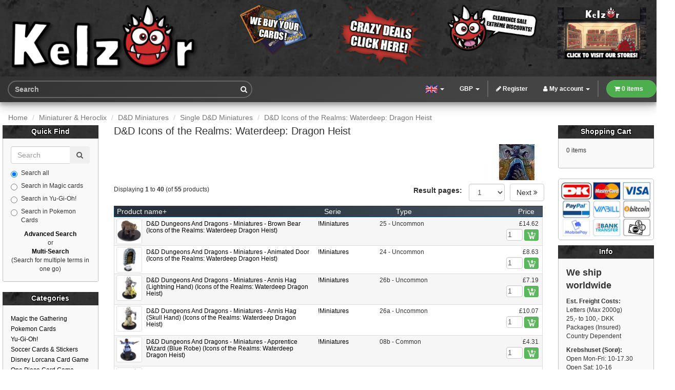

--- FILE ---
content_type: text/html; charset=UTF-8
request_url: https://www.kelz0r.dk/magic/icons-the-realms-waterdeep-dragon-heist-c-274_362_401_2036.html?kosCsid=hh0ducjqh3682mc6gdurutv6b6
body_size: 69915
content:
<!DOCTYPE html>
<html dir="ltr" lang="en">
<head>
<meta charset="utf-8">
<meta http-equiv="X-UA-Compatible" content="IE=edge">
<meta name="viewport" content="width=device-width, initial-scale=1, shrink-to-fit=no">
<meta name="msvalidate.01" content="CE298102C05DE9C812C36BCC0F4D167E" />
<title>D&amp;D Icons of the Realms: Waterdeep: Dragon Heist | Kelz0r.dk</title>
<base href="https://www.kelz0r.dk/magic/">

<link href="ext/bootstrap/css/bootstrap.min.css" rel="stylesheet">
<link href="ext/fontawesome/css/font-awesome.min.css" rel="stylesheet">

<link href="custom.css" rel="stylesheet">
<link rel="stylesheet" href="ext/jquery/owl-carousel/owl.carousel.css" />
<link rel="stylesheet" href="ext/jquery/owl-carousel/owl.theme.css" />

<link href="storestyle7_min.css" rel="stylesheet">
<link href="storestyle16_min.css" rel="stylesheet">
    
<!--[if lt IE 9]>
   <script src="ext/js/html5shiv.js"></script>
   <script src="ext/js/respond.min.js"></script>
   <script src="ext/js/excanvas.min.js"></script>
<![endif]-->
 
<script src="ext/jquery/jquery-3.1.1.min.js"></script>
<script src="ext/loadingoverlay/loadingoverlay.min.js"></script>
<link rel="canonical" href="https://www.kelz0r.dk/magic/icons-the-realms-waterdeep-dragon-heist-c-274_362_401_2036.html" />

<link rel="alternate" href="https://www.kelz0r.dk/magic/icons-the-realms-waterdeep-dragon-heist-c-274_362_401_2036.html" hreflang="x-default" />

<link rel="alternate" href="https://www.kelz0r.dk/magic/icons-the-realms-waterdeep-dragon-heist-c-274_362_401_2036.html?language=da" hreflang="da-dk" />

<link rel="alternate" href="https://www.kelz0r.dk/magic/icons-the-realms-waterdeep-dragon-heist-c-274_362_401_2036.html?language=da" hreflang="da" />

<link rel="alternate" href="https://www.kelz0r.dk/magic/icons-the-realms-waterdeep-dragon-heist-c-274_362_401_2036.html?language=no" hreflang="no-no" />

<link rel="alternate" href="https://www.kelz0r.dk/magic/icons-the-realms-waterdeep-dragon-heist-c-274_362_401_2036.html?language=no" hreflang="no" />

<link rel="alternate" href="https://www.kelz0r.dk/magic/icons-the-realms-waterdeep-dragon-heist-c-274_362_401_2036.html?language=en" hreflang="en" />

<link rel="alternate" href="https://www.kelz0r.dk/magic/icons-the-realms-waterdeep-dragon-heist-c-274_362_401_2036.html?language=de" hreflang="de" />

<link rel="alternate" href="https://www.kelz0r.dk/magic/icons-the-realms-waterdeep-dragon-heist-c-274_362_401_2036.html?language=se" hreflang="se" />

<noscript><div class="no-script"><div class="no-script-inner"><p><strong>JavaScript seems to be disabled in your browser.</strong></p><p>You must have JavaScript enabled in your browser to utilize the functionality of this website. <a href=&quot;http://www.enable-javascript.com/&quot; target=&quot;_blank&quot; rel=&quot;nofollow&quot;>Click here for instructions on enabling javascript in your browser</a>.</div></div></noscript>
<style>.no-script { border: 1px solid #ddd; border-width: 0 0 1px; background: #ffff90; font: 14px verdana; line-height: 2; text-align: center; color: #2f2f2f; } .no-script .no-script-inner { margin: 0 auto; padding: 5px; } .no-script p { margin: 0; }</style><link rel="apple-touch-icon" sizes="180x180" href="apple-touch-icon.png">
<link rel="icon" type="image/png" sizes="32x32" href="favicon-32x32.png">
<link rel="icon" type="image/png" sizes="16x16" href="favicon-16x16.png">
<link rel="manifest" href="site.webmanifest">
</head>
<body>
   
<div id="siteWrapper">
 
    
  <div id="bodyWrapper" class="container-fluid">
    <div class="row">

      <header class="header">
<div class="headercontainer"> 
<div class="bccWrapper">
 <div class="col-sm-12"> 
			    <div class="row">
            
                                  <div class="col-lg-4 col-md-4 col-sm-6 col-xs-5">
           <div class="logo text-md-center hidden-sm hidden-xs">
                                  <a href="https://www.kelz0r.dk/magic/index.php?kosCsid=hh0ducjqh3682mc6gdurutv6b6"><img src="images/media/design/kelz0r_logo_v3.png" alt="Kelz0r.dk" title="Kelz0r.dk" width="1544" height="571" class="img-responsive" /></a>                     </div>
             <div class="thprtopspace hidden-lg hidden-md">
             <a class="moblimg" href="https://www.kelz0r.dk/magic/index.php?kosCsid=hh0ducjqh3682mc6gdurutv6b6"><img src="images/media/design/kelz0r_logo_sm.png" alt="Kelz0r.dk" title="Kelz0r.dk" width="300" height="111" class="img-responsive" /></a>                     </div>
                     </div>
                      <div class="col-lg-2 col-md-2 col-sm-3 col-xs-4 thprtopspace thchtopspace">
                      <span style="display:inline-block;"><a href="https://www.kelz0r.dk/magic/selltous.php?kosCsid=hh0ducjqh3682mc6gdurutv6b6"><img src="images/media/design/Kelz0r_NewBuyCards2025_S_ENG.png" alt="FAQ" title="FAQ" width="244" height="143" class="img-responsive" /></a></span>
                       </div>
                      <div class="col-lg-2 col-md-2 col-sm-3 col-xs-3 thprtopspace midtopspace">
                     <span style="display:inline-block;"><a href="https://www.kelz0r.dk/magic/campaigns.php?promo=udsalg&amp;kosCsid=hh0ducjqh3682mc6gdurutv6b6"><img src="images/media/design/Kelz0r_NewWildDiscount2025_XS_ENG.png" alt="SALE" title="SALE" width="188" height="131" class="img-responsive" /></a></span>
                       </div> 
                         <div class="col-lg-2 col-md-2 hidden-sm hidden-xs">
                          <span style="display:inline-block;"><a href="https://www.kelz0r.dk/magic/clearance.php?kosCsid=hh0ducjqh3682mc6gdurutv6b6"><img src="images/media/design/Kelz0r_NewClearing2025_md_ENG.png" alt="Clearance" title="Clearance" width="244" height="143" class="img-responsive" /></a></span>
                         </div>
                        <div class="col-lg-2 col-md-2 hidden-sm hidden-xs thprtopspace midtopspace">
                    <span style="display:inline-block;"><a href="https://www.kelz0r.dk/magic/contact_us.php?kosCsid=hh0ducjqh3682mc6gdurutv6b6"><img src="images/media/design/kzhd_stores_a1_en.png" alt="Stores" title="Stores" width="244" height="143" class="img-responsive" /></a></span>
                     </div>
                    		        </div>
                </div> 
                </div>
                <div class="clearfix"></div> 
                  <nav class="navbar navbar-inverse navbar-no-corners navbar-custom" role="navigation">
                <div class="bccWrapper">
    <div class="navbar-header">
<button type="button" class="navbar-toggle" data-toggle="collapse" data-target="#bs-navbar-collapse-core-nav">
  <span class="sr-only">Toggle Navigation</span>  <span class="icon-bar"></span><span class="icon-bar"></span><span class="icon-bar"></span></button>
     <div class="navsearch2">
          <form name="quick_search" action="https://www.kelz0r.dk/magic/advanced_search_result.php" method="get" class="navbar-form" role="search">					<div class="input-group">
               <input type="search" name="keywords" class="form-control" required placeholder="Search" class="form-control" />                         <div class="input-group-btn">
                <button class="btn btn-default" type="submit"><i class="fa fa-search"></i></button>
            </div>
					</div>
				 <input type="hidden" name="kosCsid" value="hh0ducjqh3682mc6gdurutv6b6" /></form>    </div>
        <div class="navcart2"><a href="https://www.kelz0r.dk/magic/shopping_cart.php?kosCsid=hh0ducjqh3682mc6gdurutv6b6" title="View cart"><i class="fa fa-shopping-cart"></i></a></div>
    </div> 
    <div class="collapse navbar-collapse" id="bs-navbar-collapse-core-nav">
      <ul class="nav navbar-nav navbar-cart navbar-right">
      <li class="dropdown tcmenu"> 
<a href="#" class="dropdown-toggle" data-toggle="dropdown">Products <span class="caret"></span></a>
<ul class="dropdown-menu">
<li><a href="#" class="dropdown-toggle" data-toggle="dropdown">Magic the Gathering <b class="caret"></b></a>
<ul class="dropdown-menu">
<li><a href="https://www.kelz0r.dk/magic/magic-boosters-displays-other-sealed-c-23_25.html?kosCsid=hh0ducjqh3682mc6gdurutv6b6" title="Magic - Boosters, Displays & Other Sealed">Magic - Boosters, Displays & Other Sealed</a></li>
<li><a href="https://www.kelz0r.dk/magic/magic-decks-commander-challenger-theme-intro-starter-duel-etc.-c-23_147.html?kosCsid=hh0ducjqh3682mc6gdurutv6b6" title="Magic - Decks (Commander, Challenger, Theme, Intro, Starter, Duel, etc.)">Magic - Decks (Commander, Challenger, Theme, Intro, Starter, Duel, etc.)</a></li>
<li><a href="#" class="dropdown-toggle" data-toggle="dropdown">Magic - Single Cards <b class="caret"></b></a>
<ul class="dropdown-menu">
<li><a href="https://www.kelz0r.dk/magic/10th-edition-c-23_24_182.html?kosCsid=hh0ducjqh3682mc6gdurutv6b6" title="10th Edition">10th Edition</a></li>
<li><a href="https://www.kelz0r.dk/magic/4th-edition-c-23_24_381.html?kosCsid=hh0ducjqh3682mc6gdurutv6b6" title="4th Edition">4th Edition</a></li>
<li><a href="https://www.kelz0r.dk/magic/5th-edition-c-23_24_382.html?kosCsid=hh0ducjqh3682mc6gdurutv6b6" title="5th Edition">5th Edition</a></li>
<li><a href="https://www.kelz0r.dk/magic/6th-edition-c-23_24_383.html?kosCsid=hh0ducjqh3682mc6gdurutv6b6" title="6th Edition">6th Edition</a></li>
<li><a href="https://www.kelz0r.dk/magic/7th-edition-c-23_24_384.html?kosCsid=hh0ducjqh3682mc6gdurutv6b6" title="7th Edition">7th Edition</a></li>
<li><a href="https://www.kelz0r.dk/magic/8th-edition-c-23_24_51.html?kosCsid=hh0ducjqh3682mc6gdurutv6b6" title="8th Edition">8th Edition</a></li>
<li><a href="https://www.kelz0r.dk/magic/9th-edition-c-23_24_385.html?kosCsid=hh0ducjqh3682mc6gdurutv6b6" title="9th Edition">9th Edition</a></li>
<li><a href="https://www.kelz0r.dk/magic/aether-revolt-c-23_24_1750.html?kosCsid=hh0ducjqh3682mc6gdurutv6b6" title="Aether Revolt">Aether Revolt</a></li>
<li><a href="https://www.kelz0r.dk/magic/aetherdrift-c-23_24_2541.html?kosCsid=hh0ducjqh3682mc6gdurutv6b6" title="Aetherdrift">Aetherdrift</a></li>
<li><a href="https://www.kelz0r.dk/magic/aetherdrift-commander-c-23_24_2552.html?kosCsid=hh0ducjqh3682mc6gdurutv6b6" title="Aetherdrift Commander">Aetherdrift Commander</a></li>
<li><a href="https://www.kelz0r.dk/magic/alara-reborn-c-23_24_356.html?kosCsid=hh0ducjqh3682mc6gdurutv6b6" title="Alara Reborn">Alara Reborn</a></li>
<li><a href="https://www.kelz0r.dk/magic/alliances-c-23_24_120.html?kosCsid=hh0ducjqh3682mc6gdurutv6b6" title="Alliances">Alliances</a></li>
<li><a href="https://www.kelz0r.dk/magic/alpha-c-23_24_146.html?kosCsid=hh0ducjqh3682mc6gdurutv6b6" title="Alpha">Alpha</a></li>
<li><a href="https://www.kelz0r.dk/magic/amonkhet-c-23_24_1834.html?kosCsid=hh0ducjqh3682mc6gdurutv6b6" title="Amonkhet">Amonkhet</a></li>
<li><a href="https://www.kelz0r.dk/magic/anthologies-c-23_24_1796.html?kosCsid=hh0ducjqh3682mc6gdurutv6b6" title="Anthologies">Anthologies</a></li>
<li><a href="https://www.kelz0r.dk/magic/antiquities-c-23_24_96.html?kosCsid=hh0ducjqh3682mc6gdurutv6b6" title="Antiquities">Antiquities</a></li>
<li><a href="https://www.kelz0r.dk/magic/apocalypse-c-23_24_127.html?kosCsid=hh0ducjqh3682mc6gdurutv6b6" title="Apocalypse">Apocalypse</a></li>
<li><a href="https://www.kelz0r.dk/magic/arabian-nights-c-23_24_131.html?kosCsid=hh0ducjqh3682mc6gdurutv6b6" title="Arabian Nights">Arabian Nights</a></li>
<li><a href="https://www.kelz0r.dk/magic/archenemy-c-23_24_1818.html?kosCsid=hh0ducjqh3682mc6gdurutv6b6" title="Archenemy">Archenemy</a></li>
<li><a href="https://www.kelz0r.dk/magic/archenemy-oversized-c-23_24_502.html?kosCsid=hh0ducjqh3682mc6gdurutv6b6" title="Archenemy Oversized">Archenemy Oversized</a></li>
<li><a href="https://www.kelz0r.dk/magic/archenemy-nicol-bolas-c-23_24_1895.html?kosCsid=hh0ducjqh3682mc6gdurutv6b6" title="Archenemy: Nicol Bolas">Archenemy: Nicol Bolas</a></li>
<li><a href="https://www.kelz0r.dk/magic/avacyn-restored-c-23_24_915.html?kosCsid=hh0ducjqh3682mc6gdurutv6b6" title="Avacyn Restored">Avacyn Restored</a></li>
<li><a href="https://www.kelz0r.dk/magic/basic-land-almindelige-lande-c-23_24_165.html?kosCsid=hh0ducjqh3682mc6gdurutv6b6" title="Basic Land - Almindelige lande">Basic Land - Almindelige lande</a></li>
<li><a href="https://www.kelz0r.dk/magic/battle-for-zendikar-c-23_24_1605.html?kosCsid=hh0ducjqh3682mc6gdurutv6b6" title="Battle for Zendikar">Battle for Zendikar</a></li>
<li><a href="https://www.kelz0r.dk/magic/battle-royale-c-23_24_1795.html?kosCsid=hh0ducjqh3682mc6gdurutv6b6" title="Battle Royale">Battle Royale</a></li>
<li><a href="https://www.kelz0r.dk/magic/battlebond-c-23_24_2013.html?kosCsid=hh0ducjqh3682mc6gdurutv6b6" title="Battlebond">Battlebond</a></li>
<li><a href="https://www.kelz0r.dk/magic/beatdown-c-23_24_135.html?kosCsid=hh0ducjqh3682mc6gdurutv6b6" title="Beatdown">Beatdown</a></li>
<li><a href="https://www.kelz0r.dk/magic/beta-c-23_24_175.html?kosCsid=hh0ducjqh3682mc6gdurutv6b6" title="Beta">Beta</a></li>
<li><a href="https://www.kelz0r.dk/magic/betrayers-kamigawa-c-23_24_38.html?kosCsid=hh0ducjqh3682mc6gdurutv6b6" title="Betrayers of Kamigawa">Betrayers of Kamigawa</a></li>
<li><a href="https://www.kelz0r.dk/magic/bloomburrow-c-23_24_2494.html?kosCsid=hh0ducjqh3682mc6gdurutv6b6" title="Bloomburrow">Bloomburrow</a></li>
<li><a href="https://www.kelz0r.dk/magic/bloomburrow-commander-c-23_24_2495.html?kosCsid=hh0ducjqh3682mc6gdurutv6b6" title="Bloomburrow Commander">Bloomburrow Commander</a></li>
<li><a href="https://www.kelz0r.dk/magic/born-the-gods-c-23_24_1144.html?kosCsid=hh0ducjqh3682mc6gdurutv6b6" title="Born of the Gods">Born of the Gods</a></li>
<li><a href="https://www.kelz0r.dk/magic/champions-kamigawa-c-23_24_35.html?kosCsid=hh0ducjqh3682mc6gdurutv6b6" title="Champions of Kamigawa">Champions of Kamigawa</a></li>
<li><a href="https://www.kelz0r.dk/magic/chronicles-c-23_24_97.html?kosCsid=hh0ducjqh3682mc6gdurutv6b6" title="Chronicles">Chronicles</a></li>
<li><a href="https://www.kelz0r.dk/magic/coldsnap-c-23_24_148.html?kosCsid=hh0ducjqh3682mc6gdurutv6b6" title="Coldsnap">Coldsnap</a></li>
<li><a href="https://www.kelz0r.dk/magic/collectors-international-edition-c-23_24_201.html?kosCsid=hh0ducjqh3682mc6gdurutv6b6" title="Collectors & International Edition">Collectors & International Edition</a></li>
<li><a href="https://www.kelz0r.dk/magic/commander-2011-c-23_24_761.html?kosCsid=hh0ducjqh3682mc6gdurutv6b6" title="Commander 2011">Commander 2011</a></li>
<li><a href="https://www.kelz0r.dk/magic/commander-2013-c-23_24_1135.html?kosCsid=hh0ducjqh3682mc6gdurutv6b6" title="Commander 2013">Commander 2013</a></li>
<li><a href="https://www.kelz0r.dk/magic/commander-2014-c-23_24_1522.html?kosCsid=hh0ducjqh3682mc6gdurutv6b6" title="Commander 2014">Commander 2014</a></li>
<li><a href="https://www.kelz0r.dk/magic/commander-2015-c-23_24_1612.html?kosCsid=hh0ducjqh3682mc6gdurutv6b6" title="Commander 2015">Commander 2015</a></li>
<li><a href="https://www.kelz0r.dk/magic/commander-2016-c-23_24_1768.html?kosCsid=hh0ducjqh3682mc6gdurutv6b6" title="Commander 2016">Commander 2016</a></li>
<li><a href="https://www.kelz0r.dk/magic/commander-2017-c-23_24_1934.html?kosCsid=hh0ducjqh3682mc6gdurutv6b6" title="Commander 2017">Commander 2017</a></li>
<li><a href="https://www.kelz0r.dk/magic/commander-2018-c-23_24_2057.html?kosCsid=hh0ducjqh3682mc6gdurutv6b6" title="Commander 2018">Commander 2018</a></li>
<li><a href="https://www.kelz0r.dk/magic/commander-2019-c-23_24_2144.html?kosCsid=hh0ducjqh3682mc6gdurutv6b6" title="Commander 2019">Commander 2019</a></li>
<li><a href="https://www.kelz0r.dk/magic/commander-2020-c-23_24_2178.html?kosCsid=hh0ducjqh3682mc6gdurutv6b6" title="Commander 2020">Commander 2020</a></li>
<li><a href="https://www.kelz0r.dk/magic/commander-2021-c-23_24_2288.html?kosCsid=hh0ducjqh3682mc6gdurutv6b6" title="Commander 2021">Commander 2021</a></li>
<li><a href="https://www.kelz0r.dk/magic/commander-anthology-c-23_24_1865.html?kosCsid=hh0ducjqh3682mc6gdurutv6b6" title="Commander Anthology">Commander Anthology</a></li>
<li><a href="https://www.kelz0r.dk/magic/commander-anthology-volume-ii-c-23_24_2034.html?kosCsid=hh0ducjqh3682mc6gdurutv6b6" title="Commander Anthology Volume II">Commander Anthology Volume II</a></li>
<li><a href="https://www.kelz0r.dk/magic/commander-collection-black-c-23_24_2315.html?kosCsid=hh0ducjqh3682mc6gdurutv6b6" title="Commander Collection: Black">Commander Collection: Black</a></li>
<li><a href="https://www.kelz0r.dk/magic/commander-collection-green-c-23_24_2177.html?kosCsid=hh0ducjqh3682mc6gdurutv6b6" title="Commander Collection: Green">Commander Collection: Green</a></li>
<li><a href="https://www.kelz0r.dk/magic/commander-legends-c-23_24_2176.html?kosCsid=hh0ducjqh3682mc6gdurutv6b6" title="Commander Legends">Commander Legends</a></li>
<li><a href="https://www.kelz0r.dk/magic/commander-legends-battle-for-baldurs-gate-dungeons-dragons-c-23_24_2319.html?kosCsid=hh0ducjqh3682mc6gdurutv6b6" title="Commander Legends: Battle for Baldur's Gate (Dungeons & Dragons)">Commander Legends: Battle for Baldur's Gate (Dungeons & Dragons)</a></li>
<li><a href="https://www.kelz0r.dk/magic/commander-masters-c-23_24_2403.html?kosCsid=hh0ducjqh3682mc6gdurutv6b6" title="Commander Masters">Commander Masters</a></li>
<li><a href="https://www.kelz0r.dk/magic/commander-starter-commander-decks-2022-c-23_24_2383.html?kosCsid=hh0ducjqh3682mc6gdurutv6b6" title="Commander: Starter Commander Decks 2022">Commander: Starter Commander Decks 2022</a></li>
<li><a href="https://www.kelz0r.dk/magic/commanders-arsenal-c-23_24_1500.html?kosCsid=hh0ducjqh3682mc6gdurutv6b6" title="Commander's Arsenal">Commander's Arsenal</a></li>
<li><a href="https://www.kelz0r.dk/magic/conflux-c-23_24_284.html?kosCsid=hh0ducjqh3682mc6gdurutv6b6" title="Conflux">Conflux</a></li>
<li><a href="https://www.kelz0r.dk/magic/conspiracy-c-23_24_1466.html?kosCsid=hh0ducjqh3682mc6gdurutv6b6" title="Conspiracy">Conspiracy</a></li>
<li><a href="https://www.kelz0r.dk/magic/conspiracy-take-the-crown-c-23_24_1745.html?kosCsid=hh0ducjqh3682mc6gdurutv6b6" title="Conspiracy: Take the Crown">Conspiracy: Take the Crown</a></li>
<li><a href="https://www.kelz0r.dk/magic/dark-ascension-c-23_24_905.html?kosCsid=hh0ducjqh3682mc6gdurutv6b6" title="Dark Ascension">Dark Ascension</a></li>
<li><a href="https://www.kelz0r.dk/magic/darksteel-c-23_24_63.html?kosCsid=hh0ducjqh3682mc6gdurutv6b6" title="Darksteel">Darksteel</a></li>
<li><a href="https://www.kelz0r.dk/magic/dissension-c-23_24_145.html?kosCsid=hh0ducjqh3682mc6gdurutv6b6" title="Dissension">Dissension</a></li>
<li><a href="https://www.kelz0r.dk/magic/dominaria-c-23_24_1993.html?kosCsid=hh0ducjqh3682mc6gdurutv6b6" title="Dominaria">Dominaria</a></li>
<li><a href="https://www.kelz0r.dk/magic/dominaria-remastered-c-23_24_2366.html?kosCsid=hh0ducjqh3682mc6gdurutv6b6" title="Dominaria Remastered">Dominaria Remastered</a></li>
<li><a href="https://www.kelz0r.dk/magic/dominaria-united-c-23_24_2316.html?kosCsid=hh0ducjqh3682mc6gdurutv6b6" title="Dominaria United">Dominaria United</a></li>
<li><a href="https://www.kelz0r.dk/magic/dominaria-united-commander-c-23_24_2379.html?kosCsid=hh0ducjqh3682mc6gdurutv6b6" title="Dominaria United Commander">Dominaria United Commander</a></li>
<li><a href="https://www.kelz0r.dk/magic/double-masters-c-23_24_2226.html?kosCsid=hh0ducjqh3682mc6gdurutv6b6" title="Double Masters">Double Masters</a></li>
<li><a href="https://www.kelz0r.dk/magic/double-masters-2022-c-23_24_2320.html?kosCsid=hh0ducjqh3682mc6gdurutv6b6" title="Double Masters 2022">Double Masters 2022</a></li>
<li><a href="https://www.kelz0r.dk/magic/dragons-maze-c-23_24_1099.html?kosCsid=hh0ducjqh3682mc6gdurutv6b6" title="Dragon's Maze">Dragon's Maze</a></li>
<li><a href="https://www.kelz0r.dk/magic/dragons-tarkir-c-23_24_1532.html?kosCsid=hh0ducjqh3682mc6gdurutv6b6" title="Dragons of Tarkir">Dragons of Tarkir</a></li>
<li><a href="#" class="dropdown-toggle" data-toggle="dropdown">Duel Decks <b class="caret"></b></a>
<ul class="dropdown-menu">
<li><a href="https://www.kelz0r.dk/magic/duel-decks-anthology-divine-vsdemonic-c-23_24_512_1920.html?kosCsid=hh0ducjqh3682mc6gdurutv6b6" title="Duel Decks Anthology: Divine vs. Demonic">Duel Decks Anthology: Divine vs. Demonic</a></li>
<li><a href="https://www.kelz0r.dk/magic/duel-decks-anthology-elves-vsgoblins-c-23_24_512_1919.html?kosCsid=hh0ducjqh3682mc6gdurutv6b6" title="Duel Decks Anthology: Elves vs. Goblins">Duel Decks Anthology: Elves vs. Goblins</a></li>
<li><a href="https://www.kelz0r.dk/magic/duel-decks-anthology-garruk-vsliliana-c-23_24_512_1918.html?kosCsid=hh0ducjqh3682mc6gdurutv6b6" title="Duel Decks Anthology: Garruk vs. Liliana">Duel Decks Anthology: Garruk vs. Liliana</a></li>
<li><a href="https://www.kelz0r.dk/magic/duel-decks-anthology-jace-vschandra-c-23_24_512_1917.html?kosCsid=hh0ducjqh3682mc6gdurutv6b6" title="Duel Decks Anthology: Jace vs. Chandra">Duel Decks Anthology: Jace vs. Chandra</a></li>
<li><a href="https://www.kelz0r.dk/magic/duel-decks-ajani-vsbolas-c-23_24_512_1805.html?kosCsid=hh0ducjqh3682mc6gdurutv6b6" title="Duel Decks Ajani vs. Bolas">Duel Decks Ajani vs. Bolas</a></li>
<li><a href="https://www.kelz0r.dk/magic/duel-decks-blessed-vscursed-c-23_24_512_1808.html?kosCsid=hh0ducjqh3682mc6gdurutv6b6" title="Duel Decks Blessed vs. Cursed">Duel Decks Blessed vs. Cursed</a></li>
<li><a href="https://www.kelz0r.dk/magic/duel-decks-divine-vsdemonic-c-23_24_512_1809.html?kosCsid=hh0ducjqh3682mc6gdurutv6b6" title="Duel Decks Divine vs. Demonic">Duel Decks Divine vs. Demonic</a></li>
<li><a href="https://www.kelz0r.dk/magic/duel-decks-elspeth-vskiora-c-23_24_512_1538.html?kosCsid=hh0ducjqh3682mc6gdurutv6b6" title="Duel Decks Elspeth vs. Kiora">Duel Decks Elspeth vs. Kiora</a></li>
<li><a href="https://www.kelz0r.dk/magic/duel-decks-elspeth-vstezzeret-c-23_24_512_1807.html?kosCsid=hh0ducjqh3682mc6gdurutv6b6" title="Duel Decks Elspeth vs. Tezzeret">Duel Decks Elspeth vs. Tezzeret</a></li>
<li><a href="https://www.kelz0r.dk/magic/duel-decks-elves-vsgoblins-c-23_24_512_1804.html?kosCsid=hh0ducjqh3682mc6gdurutv6b6" title="Duel Decks Elves vs. Goblins">Duel Decks Elves vs. Goblins</a></li>
<li><a href="https://www.kelz0r.dk/magic/duel-decks-elves-vsinventors-c-23_24_512_1996.html?kosCsid=hh0ducjqh3682mc6gdurutv6b6" title="Duel Decks Elves vs. Inventors">Duel Decks Elves vs. Inventors</a></li>
<li><a href="https://www.kelz0r.dk/magic/duel-decks-garruk-vsliliana-c-23_24_512_1806.html?kosCsid=hh0ducjqh3682mc6gdurutv6b6" title="Duel Decks Garruk vs. Liliana">Duel Decks Garruk vs. Liliana</a></li>
<li><a href="https://www.kelz0r.dk/magic/duel-decks-heroes-vsmonsters-c-23_24_512_1810.html?kosCsid=hh0ducjqh3682mc6gdurutv6b6" title="Duel Decks Heroes vs. Monsters">Duel Decks Heroes vs. Monsters</a></li>
<li><a href="https://www.kelz0r.dk/magic/duel-decks-izzet-vsgolgari-c-23_24_512_1811.html?kosCsid=hh0ducjqh3682mc6gdurutv6b6" title="Duel Decks Izzet vs. Golgari">Duel Decks Izzet vs. Golgari</a></li>
<li><a href="https://www.kelz0r.dk/magic/duel-decks-jace-vschandra-c-23_24_512_1812.html?kosCsid=hh0ducjqh3682mc6gdurutv6b6" title="Duel Decks Jace vs. Chandra">Duel Decks Jace vs. Chandra</a></li>
<li><a href="https://www.kelz0r.dk/magic/duel-decks-jace-vsvraska-c-23_24_512_1813.html?kosCsid=hh0ducjqh3682mc6gdurutv6b6" title="Duel Decks Jace vs. Vraska">Duel Decks Jace vs. Vraska</a></li>
<li><a href="https://www.kelz0r.dk/magic/duel-decks-knights-vsdragons-c-23_24_512_1763.html?kosCsid=hh0ducjqh3682mc6gdurutv6b6" title="Duel Decks Knights vs. Dragons">Duel Decks Knights vs. Dragons</a></li>
<li><a href="https://www.kelz0r.dk/magic/duel-decks-merfolk-vsgoblins-c-23_24_512_1959.html?kosCsid=hh0ducjqh3682mc6gdurutv6b6" title="Duel Decks Merfolk vs. Goblins">Duel Decks Merfolk vs. Goblins</a></li>
<li><a href="https://www.kelz0r.dk/magic/duel-decks-mind-vsmight-c-23_24_512_1831.html?kosCsid=hh0ducjqh3682mc6gdurutv6b6" title="Duel Decks Mind vs. Might">Duel Decks Mind vs. Might</a></li>
<li><a href="https://www.kelz0r.dk/magic/duel-decks-nissa-vsnixilis-c-23_24_512_1756.html?kosCsid=hh0ducjqh3682mc6gdurutv6b6" title="Duel Decks Nissa vs. Ob Nixilis">Duel Decks Nissa vs. Ob Nixilis</a></li>
<li><a href="https://www.kelz0r.dk/magic/duel-decks-phyrexia-vsthe-coalition-c-23_24_512_1814.html?kosCsid=hh0ducjqh3682mc6gdurutv6b6" title="Duel Decks Phyrexia vs. The Coalition">Duel Decks Phyrexia vs. The Coalition</a></li>
<li><a href="https://www.kelz0r.dk/magic/duel-decks-sorin-vstibalt-c-23_24_512_1815.html?kosCsid=hh0ducjqh3682mc6gdurutv6b6" title="Duel Decks Sorin vs. Tibalt">Duel Decks Sorin vs. Tibalt</a></li>
<li><a href="https://www.kelz0r.dk/magic/duel-decks-speed-vscunning-c-23_24_512_1803.html?kosCsid=hh0ducjqh3682mc6gdurutv6b6" title="Duel Decks Speed vs. Cunning">Duel Decks Speed vs. Cunning</a></li>
<li><a href="https://www.kelz0r.dk/magic/duel-decks-venser-vskoth-c-23_24_512_1816.html?kosCsid=hh0ducjqh3682mc6gdurutv6b6" title="Duel Decks Venser vs. Koth">Duel Decks Venser vs. Koth</a></li>
<li><a href="https://www.kelz0r.dk/magic/duel-decks-zendikar-vseldrazi-c-23_24_512_1608.html?kosCsid=hh0ducjqh3682mc6gdurutv6b6" title="Duel Decks Zendikar vs. Eldrazi">Duel Decks Zendikar vs. Eldrazi</a></li>
</ul>
</li>
<li><a href="https://www.kelz0r.dk/magic/duels-the-planeswalkers-c-23_24_2008.html?kosCsid=hh0ducjqh3682mc6gdurutv6b6" title="Duels of the Planeswalkers">Duels of the Planeswalkers</a></li>
<li><a href="https://www.kelz0r.dk/magic/dungeons-dragons-adventures-the-forgotten-realms-c-23_24_2252.html?kosCsid=hh0ducjqh3682mc6gdurutv6b6" title="Dungeons & Dragons: Adventures in the Forgotten Realms">Dungeons & Dragons: Adventures in the Forgotten Realms</a></li>
<li><a href="https://www.kelz0r.dk/magic/dungeons-dragons-adventures-the-forgotten-realms-art-series-c-23_24_2340.html?kosCsid=hh0ducjqh3682mc6gdurutv6b6" title="Dungeons & Dragons: Adventures in the Forgotten Realms Art Series">Dungeons & Dragons: Adventures in the Forgotten Realms Art Series</a></li>
<li><a href="https://www.kelz0r.dk/magic/dungeons-dragons-adventures-the-forgotten-realms-commander-c-23_24_2308.html?kosCsid=hh0ducjqh3682mc6gdurutv6b6" title="Dungeons & Dragons: Adventures in the Forgotten Realms Commander">Dungeons & Dragons: Adventures in the Forgotten Realms Commander</a></li>
<li><a href="https://www.kelz0r.dk/magic/duskmourn-house-horror-c-23_24_2518.html?kosCsid=hh0ducjqh3682mc6gdurutv6b6" title="Duskmourn: House of Horror">Duskmourn: House of Horror</a></li>
<li><a href="https://www.kelz0r.dk/magic/duskmourn-house-horror-commander-c-23_24_2519.html?kosCsid=hh0ducjqh3682mc6gdurutv6b6" title="Duskmourn: House of Horror Commander">Duskmourn: House of Horror Commander</a></li>
<li><a href="https://www.kelz0r.dk/magic/edge-eternities-c-23_24_2557.html?kosCsid=hh0ducjqh3682mc6gdurutv6b6" title="Edge of Eternities">Edge of Eternities</a></li>
<li><a href="https://www.kelz0r.dk/magic/edge-eternities-commander-c-23_24_2558.html?kosCsid=hh0ducjqh3682mc6gdurutv6b6" title="Edge of Eternities Commander">Edge of Eternities Commander</a></li>
<li><a href="https://www.kelz0r.dk/magic/edge-eternities-stellar-sights-c-23_24_2587.html?kosCsid=hh0ducjqh3682mc6gdurutv6b6" title="Edge of Eternities: Stellar Sights">Edge of Eternities: Stellar Sights</a></li>
<li><a href="https://www.kelz0r.dk/magic/eldritch-moon-c-23_24_1730.html?kosCsid=hh0ducjqh3682mc6gdurutv6b6" title="Eldritch Moon">Eldritch Moon</a></li>
<li><a href="https://www.kelz0r.dk/magic/eternal-masters-c-23_24_1725.html?kosCsid=hh0ducjqh3682mc6gdurutv6b6" title="Eternal Masters">Eternal Masters</a></li>
<li><a href="https://www.kelz0r.dk/magic/eventide-c-23_24_222.html?kosCsid=hh0ducjqh3682mc6gdurutv6b6" title="Eventide">Eventide</a></li>
<li><a href="https://www.kelz0r.dk/magic/exodus-c-23_24_103.html?kosCsid=hh0ducjqh3682mc6gdurutv6b6" title="Exodus">Exodus</a></li>
<li><a href="https://www.kelz0r.dk/magic/explorers-ixalan-c-23_24_1961.html?kosCsid=hh0ducjqh3682mc6gdurutv6b6" title="Explorers of Ixalan">Explorers of Ixalan</a></li>
<li><a href="https://www.kelz0r.dk/magic/fallen-empires-c-23_24_119.html?kosCsid=hh0ducjqh3682mc6gdurutv6b6" title="Fallen Empires">Fallen Empires</a></li>
<li><a href="https://www.kelz0r.dk/magic/fate-reforged-c-23_24_1525.html?kosCsid=hh0ducjqh3682mc6gdurutv6b6" title="Fate Reforged">Fate Reforged</a></li>
<li><a href="https://www.kelz0r.dk/magic/fifth-dawn-c-23_24_74.html?kosCsid=hh0ducjqh3682mc6gdurutv6b6" title="Fifth Dawn">Fifth Dawn</a></li>
<li><a href="https://www.kelz0r.dk/magic/foundations-c-23_24_2524.html?kosCsid=hh0ducjqh3682mc6gdurutv6b6" title="Foundations">Foundations</a></li>
<li><a href="https://www.kelz0r.dk/magic/foundations-jumpstart-j25-c-23_24_2540.html?kosCsid=hh0ducjqh3682mc6gdurutv6b6" title="Foundations Jumpstart (J25)">Foundations Jumpstart (J25)</a></li>
<li><a href="https://www.kelz0r.dk/magic/future-sight-c-23_24_174.html?kosCsid=hh0ducjqh3682mc6gdurutv6b6" title="Future Sight">Future Sight</a></li>
<li><a href="https://www.kelz0r.dk/magic/game-night-2018-c-23_24_2081.html?kosCsid=hh0ducjqh3682mc6gdurutv6b6" title="Game Night 2018">Game Night 2018</a></li>
<li><a href="https://www.kelz0r.dk/magic/game-night-2019-c-23_24_2185.html?kosCsid=hh0ducjqh3682mc6gdurutv6b6" title="Game Night 2019">Game Night 2019</a></li>
<li><a href="https://www.kelz0r.dk/magic/game-night-freeforall-c-23_24_2363.html?kosCsid=hh0ducjqh3682mc6gdurutv6b6" title="Game Night: Free-for-All">Game Night: Free-for-All</a></li>
<li><a href="https://www.kelz0r.dk/magic/gatecrash-c-23_24_1078.html?kosCsid=hh0ducjqh3682mc6gdurutv6b6" title="Gatecrash">Gatecrash</a></li>
<li><a href="https://www.kelz0r.dk/magic/global-seriesyangguyanling-c-23_24_2043.html?kosCsid=hh0ducjqh3682mc6gdurutv6b6" title="Global Series 1: Yanggu/Yanling">Global Series 1: Yanggu/Yanling</a></li>
<li><a href="https://www.kelz0r.dk/magic/guild-kits-guilds-ravnica-c-23_24_2079.html?kosCsid=hh0ducjqh3682mc6gdurutv6b6" title="Guild Kits: Guilds of Ravnica">Guild Kits: Guilds of Ravnica</a></li>
<li><a href="https://www.kelz0r.dk/magic/guild-kits-ravnica-allegiance-c-23_24_2085.html?kosCsid=hh0ducjqh3682mc6gdurutv6b6" title="Guild Kits: Ravnica Allegiance">Guild Kits: Ravnica Allegiance</a></li>
<li><a href="https://www.kelz0r.dk/magic/guildpact-c-23_24_142.html?kosCsid=hh0ducjqh3682mc6gdurutv6b6" title="Guildpact">Guildpact</a></li>
<li><a href="https://www.kelz0r.dk/magic/guilds-ravnica-c-23_24_2028.html?kosCsid=hh0ducjqh3682mc6gdurutv6b6" title="Guilds of Ravnica">Guilds of Ravnica</a></li>
<li><a href="https://www.kelz0r.dk/magic/homelands-c-23_24_117.html?kosCsid=hh0ducjqh3682mc6gdurutv6b6" title="Homelands">Homelands</a></li>
<li><a href="https://www.kelz0r.dk/magic/hour-devastation-c-23_24_1908.html?kosCsid=hh0ducjqh3682mc6gdurutv6b6" title="Hour of Devastation">Hour of Devastation</a></li>
<li><a href="https://www.kelz0r.dk/magic/ice-age-c-23_24_109.html?kosCsid=hh0ducjqh3682mc6gdurutv6b6" title="Ice Age">Ice Age</a></li>
<li><a href="https://www.kelz0r.dk/magic/iconic-masters-c-23_24_1951.html?kosCsid=hh0ducjqh3682mc6gdurutv6b6" title="Iconic Masters">Iconic Masters</a></li>
<li><a href="https://www.kelz0r.dk/magic/ikoria-lair-behemoths-c-23_24_2163.html?kosCsid=hh0ducjqh3682mc6gdurutv6b6" title="Ikoria: Lair of Behemoths">Ikoria: Lair of Behemoths</a></li>
<li><a href="https://www.kelz0r.dk/magic/innistrad-c-23_24_783.html?kosCsid=hh0ducjqh3682mc6gdurutv6b6" title="Innistrad">Innistrad</a></li>
<li><a href="https://www.kelz0r.dk/magic/innistrad-remastered-c-23_24_2538.html?kosCsid=hh0ducjqh3682mc6gdurutv6b6" title="Innistrad Remastered">Innistrad Remastered</a></li>
<li><a href="https://www.kelz0r.dk/magic/innistrad-crimson-vow-c-23_24_2284.html?kosCsid=hh0ducjqh3682mc6gdurutv6b6" title="Innistrad: Crimson Vow">Innistrad: Crimson Vow</a></li>
<li><a href="https://www.kelz0r.dk/magic/innistrad-crimson-vow-commander-c-23_24_2334.html?kosCsid=hh0ducjqh3682mc6gdurutv6b6" title="Innistrad: Crimson Vow Commander">Innistrad: Crimson Vow Commander</a></li>
<li><a href="https://www.kelz0r.dk/magic/innistrad-double-feature-c-23_24_2313.html?kosCsid=hh0ducjqh3682mc6gdurutv6b6" title="Innistrad: Double Feature">Innistrad: Double Feature</a></li>
<li><a href="https://www.kelz0r.dk/magic/innistrad-midnight-hunt-c-23_24_2283.html?kosCsid=hh0ducjqh3682mc6gdurutv6b6" title="Innistrad: Midnight Hunt">Innistrad: Midnight Hunt</a></li>
<li><a href="https://www.kelz0r.dk/magic/innistrad-midnight-hunt-commander-c-23_24_2324.html?kosCsid=hh0ducjqh3682mc6gdurutv6b6" title="Innistrad: Midnight Hunt Commander">Innistrad: Midnight Hunt Commander</a></li>
<li><a href="https://www.kelz0r.dk/magic/invasion-c-23_24_113.html?kosCsid=hh0ducjqh3682mc6gdurutv6b6" title="Invasion">Invasion</a></li>
<li><a href="https://www.kelz0r.dk/magic/ixalan-c-23_24_1935.html?kosCsid=hh0ducjqh3682mc6gdurutv6b6" title="Ixalan">Ixalan</a></li>
<li><a href="https://www.kelz0r.dk/magic/journey-into-nyx-c-23_24_1168.html?kosCsid=hh0ducjqh3682mc6gdurutv6b6" title="Journey into Nyx">Journey into Nyx</a></li>
<li><a href="https://www.kelz0r.dk/magic/judgment-c-23_24_85.html?kosCsid=hh0ducjqh3682mc6gdurutv6b6" title="Judgment">Judgment</a></li>
<li><a href="https://www.kelz0r.dk/magic/jumpstart-c-23_24_2225.html?kosCsid=hh0ducjqh3682mc6gdurutv6b6" title="Jumpstart">Jumpstart</a></li>
<li><a href="https://www.kelz0r.dk/magic/jumpstart-2022-c-23_24_2321.html?kosCsid=hh0ducjqh3682mc6gdurutv6b6" title="Jumpstart 2022">Jumpstart 2022</a></li>
<li><a href="https://www.kelz0r.dk/magic/kaladesh-c-23_24_1749.html?kosCsid=hh0ducjqh3682mc6gdurutv6b6" title="Kaladesh">Kaladesh</a></li>
<li><a href="https://www.kelz0r.dk/magic/kaldheim-c-23_24_2250.html?kosCsid=hh0ducjqh3682mc6gdurutv6b6" title="Kaldheim">Kaldheim</a></li>
<li><a href="https://www.kelz0r.dk/magic/kaldheim-art-series-c-23_24_2303.html?kosCsid=hh0ducjqh3682mc6gdurutv6b6" title="Kaldheim Art Series">Kaldheim Art Series</a></li>
<li><a href="https://www.kelz0r.dk/magic/kaldheim-commander-c-23_24_2277.html?kosCsid=hh0ducjqh3682mc6gdurutv6b6" title="Kaldheim Commander">Kaldheim Commander</a></li>
<li><a href="https://www.kelz0r.dk/magic/kamigawa-neon-dynasty-c-23_24_2312.html?kosCsid=hh0ducjqh3682mc6gdurutv6b6" title="Kamigawa: Neon Dynasty">Kamigawa: Neon Dynasty</a></li>
<li><a href="https://www.kelz0r.dk/magic/kamigawa-neon-dynasty-commander-c-23_24_2335.html?kosCsid=hh0ducjqh3682mc6gdurutv6b6" title="Kamigawa: Neon Dynasty Commander">Kamigawa: Neon Dynasty Commander</a></li>
<li><a href="https://www.kelz0r.dk/magic/khans-tarkir-c-23_24_1516.html?kosCsid=hh0ducjqh3682mc6gdurutv6b6" title="Khans of Tarkir">Khans of Tarkir</a></li>
<li><a href="https://www.kelz0r.dk/magic/legends-c-23_24_124.html?kosCsid=hh0ducjqh3682mc6gdurutv6b6" title="Legends">Legends</a></li>
<li><a href="https://www.kelz0r.dk/magic/legions-c-23_24_73.html?kosCsid=hh0ducjqh3682mc6gdurutv6b6" title="Legions">Legions</a></li>
<li><a href="https://www.kelz0r.dk/magic/lorwyn-c-23_24_193.html?kosCsid=hh0ducjqh3682mc6gdurutv6b6" title="Lorwyn">Lorwyn</a></li>
<li><a href="https://www.kelz0r.dk/magic/lorwyn-eclipsed-c-23_24_2580.html?kosCsid=hh0ducjqh3682mc6gdurutv6b6" title="Lorwyn Eclipsed">Lorwyn Eclipsed</a></li>
<li><a href="https://www.kelz0r.dk/magic/lorwyn-eclipsed-commander-c-23_24_2617.html?kosCsid=hh0ducjqh3682mc6gdurutv6b6" title="Lorwyn Eclipsed Commander">Lorwyn Eclipsed Commander</a></li>
<li><a href="https://www.kelz0r.dk/magic/magic-2010-m10-c-23_24_369.html?kosCsid=hh0ducjqh3682mc6gdurutv6b6" title="Magic 2010 (M10)">Magic 2010 (M10)</a></li>
<li><a href="https://www.kelz0r.dk/magic/magic-2011-m11-c-23_24_491.html?kosCsid=hh0ducjqh3682mc6gdurutv6b6" title="Magic 2011 (M11)">Magic 2011 (M11)</a></li>
<li><a href="https://www.kelz0r.dk/magic/magic-2012-m12-c-23_24_762.html?kosCsid=hh0ducjqh3682mc6gdurutv6b6" title="Magic 2012 (M12)">Magic 2012 (M12)</a></li>
<li><a href="https://www.kelz0r.dk/magic/magic-2013-m13-c-23_24_920.html?kosCsid=hh0ducjqh3682mc6gdurutv6b6" title="Magic 2013 (M13)">Magic 2013 (M13)</a></li>
<li><a href="https://www.kelz0r.dk/magic/magic-2014-m14-c-23_24_1100.html?kosCsid=hh0ducjqh3682mc6gdurutv6b6" title="Magic 2014 (M14)">Magic 2014 (M14)</a></li>
<li><a href="https://www.kelz0r.dk/magic/magic-2015-m15-c-23_24_1470.html?kosCsid=hh0ducjqh3682mc6gdurutv6b6" title="Magic 2015 (M15)">Magic 2015 (M15)</a></li>
<li><a href="https://www.kelz0r.dk/magic/magic-core-set-2019-m19-c-23_24_1994.html?kosCsid=hh0ducjqh3682mc6gdurutv6b6" title="Magic Core Set 2019 (M19)">Magic Core Set 2019 (M19)</a></li>
<li><a href="https://www.kelz0r.dk/magic/magic-core-set-2020-m20-c-23_24_2116.html?kosCsid=hh0ducjqh3682mc6gdurutv6b6" title="Magic Core Set 2020 (M20)">Magic Core Set 2020 (M20)</a></li>
<li><a href="https://www.kelz0r.dk/magic/magic-core-set-2021-m21-c-23_24_2162.html?kosCsid=hh0ducjqh3682mc6gdurutv6b6" title="Magic Core Set 2021 (M21)">Magic Core Set 2021 (M21)</a></li>
<li><a href="https://www.kelz0r.dk/magic/magic-origins-c-23_24_1571.html?kosCsid=hh0ducjqh3682mc6gdurutv6b6" title="Magic Origins">Magic Origins</a></li>
<li><a href="https://www.kelz0r.dk/magic/march-the-machine-c-23_24_2368.html?kosCsid=hh0ducjqh3682mc6gdurutv6b6" title="March of the Machine">March of the Machine</a></li>
<li><a href="https://www.kelz0r.dk/magic/march-the-machine-commander-c-23_24_2405.html?kosCsid=hh0ducjqh3682mc6gdurutv6b6" title="March of the Machine Commander">March of the Machine Commander</a></li>
<li><a href="https://www.kelz0r.dk/magic/march-the-machine-multiverse-legends-c-23_24_2415.html?kosCsid=hh0ducjqh3682mc6gdurutv6b6" title="March of the Machine: Multiverse Legends">March of the Machine: Multiverse Legends</a></li>
<li><a href="https://www.kelz0r.dk/magic/march-the-machine-the-aftermath-c-23_24_2369.html?kosCsid=hh0ducjqh3682mc6gdurutv6b6" title="March of the Machine: The Aftermath">March of the Machine: The Aftermath</a></li>
<li><a href="https://www.kelz0r.dk/magic/masterpiece-series-amonkhet-invocations-c-23_24_2291.html?kosCsid=hh0ducjqh3682mc6gdurutv6b6" title="Masterpiece Series: Amonkhet Invocations">Masterpiece Series: Amonkhet Invocations</a></li>
<li><a href="https://www.kelz0r.dk/magic/masterpiece-series-kaladesh-inventions-c-23_24_2292.html?kosCsid=hh0ducjqh3682mc6gdurutv6b6" title="Masterpiece Series: Kaladesh Inventions">Masterpiece Series: Kaladesh Inventions</a></li>
<li><a href="https://www.kelz0r.dk/magic/masters-25-c-23_24_1995.html?kosCsid=hh0ducjqh3682mc6gdurutv6b6" title="Masters 25">Masters 25</a></li>
<li><a href="https://www.kelz0r.dk/magic/mercadian-masques-c-23_24_75.html?kosCsid=hh0ducjqh3682mc6gdurutv6b6" title="Mercadian Masques">Mercadian Masques</a></li>
<li><a href="https://www.kelz0r.dk/magic/mirage-c-23_24_216.html?kosCsid=hh0ducjqh3682mc6gdurutv6b6" title="Mirage">Mirage</a></li>
<li><a href="https://www.kelz0r.dk/magic/mirrodin-c-23_24_26.html?kosCsid=hh0ducjqh3682mc6gdurutv6b6" title="Mirrodin">Mirrodin</a></li>
<li><a href="https://www.kelz0r.dk/magic/mirrodin-besieged-c-23_24_510.html?kosCsid=hh0ducjqh3682mc6gdurutv6b6" title="Mirrodin Besieged">Mirrodin Besieged</a></li>
<li><a href="https://www.kelz0r.dk/magic/modern-event-deck-march-the-multitudes-c-23_24_1762.html?kosCsid=hh0ducjqh3682mc6gdurutv6b6" title="Modern Event Deck - March of the Multitudes">Modern Event Deck - March of the Multitudes</a></li>
<li><a href="https://www.kelz0r.dk/magic/modern-horizons-c-23_24_2101.html?kosCsid=hh0ducjqh3682mc6gdurutv6b6" title="Modern Horizons">Modern Horizons</a></li>
<li><a href="https://www.kelz0r.dk/magic/modern-horizons-2-c-23_24_2282.html?kosCsid=hh0ducjqh3682mc6gdurutv6b6" title="Modern Horizons 2">Modern Horizons 2</a></li>
<li><a href="https://www.kelz0r.dk/magic/modern-horizons-3-c-23_24_2492.html?kosCsid=hh0ducjqh3682mc6gdurutv6b6" title="Modern Horizons 3">Modern Horizons 3</a></li>
<li><a href="https://www.kelz0r.dk/magic/modern-horizonscommander-c-23_24_2493.html?kosCsid=hh0ducjqh3682mc6gdurutv6b6" title="Modern Horizons 3 Commander">Modern Horizons 3 Commander</a></li>
<li><a href="https://www.kelz0r.dk/magic/modern-horizons-art-series-c-23_24_2300.html?kosCsid=hh0ducjqh3682mc6gdurutv6b6" title="Modern Horizons Art Series">Modern Horizons Art Series</a></li>
<li><a href="https://www.kelz0r.dk/magic/modern-masters-c-23_24_1102.html?kosCsid=hh0ducjqh3682mc6gdurutv6b6" title="Modern Masters">Modern Masters</a></li>
<li><a href="https://www.kelz0r.dk/magic/modern-masters-2015-c-23_24_1539.html?kosCsid=hh0ducjqh3682mc6gdurutv6b6" title="Modern Masters 2015">Modern Masters 2015</a></li>
<li><a href="https://www.kelz0r.dk/magic/modern-masters-2017-c-23_24_1761.html?kosCsid=hh0ducjqh3682mc6gdurutv6b6" title="Modern Masters 2017">Modern Masters 2017</a></li>
<li><a href="https://www.kelz0r.dk/magic/morningtide-c-23_24_196.html?kosCsid=hh0ducjqh3682mc6gdurutv6b6" title="Morningtide">Morningtide</a></li>
<li><a href="https://www.kelz0r.dk/magic/murders-karlov-manor-c-23_24_2459.html?kosCsid=hh0ducjqh3682mc6gdurutv6b6" title="Murders at Karlov Manor">Murders at Karlov Manor</a></li>
<li><a href="https://www.kelz0r.dk/magic/murders-karlov-manor-commander-c-23_24_2472.html?kosCsid=hh0ducjqh3682mc6gdurutv6b6" title="Murders at Karlov Manor Commander">Murders at Karlov Manor Commander</a></li>
<li><a href="https://www.kelz0r.dk/magic/mystery-booster-c-23_24_2215.html?kosCsid=hh0ducjqh3682mc6gdurutv6b6" title="Mystery Booster">Mystery Booster</a></li>
<li><a href="https://www.kelz0r.dk/magic/mystery-booster-2-c-23_24_2559.html?kosCsid=hh0ducjqh3682mc6gdurutv6b6" title="Mystery Booster 2">Mystery Booster 2</a></li>
<li><a href="https://www.kelz0r.dk/magic/mystery-booster-playtest-cards-c-23_24_2219.html?kosCsid=hh0ducjqh3682mc6gdurutv6b6" title="Mystery Booster Playtest Cards">Mystery Booster Playtest Cards</a></li>
<li><a href="https://www.kelz0r.dk/magic/nemesis-c-23_24_129.html?kosCsid=hh0ducjqh3682mc6gdurutv6b6" title="Nemesis">Nemesis</a></li>
<li><a href="https://www.kelz0r.dk/magic/new-phyrexia-c-23_24_757.html?kosCsid=hh0ducjqh3682mc6gdurutv6b6" title="New Phyrexia">New Phyrexia</a></li>
<li><a href="https://www.kelz0r.dk/magic/oath-the-gatewatch-c-23_24_1642.html?kosCsid=hh0ducjqh3682mc6gdurutv6b6" title="Oath of the Gatewatch">Oath of the Gatewatch</a></li>
<li><a href="https://www.kelz0r.dk/magic/odyssey-c-23_24_114.html?kosCsid=hh0ducjqh3682mc6gdurutv6b6" title="Odyssey">Odyssey</a></li>
<li><a href="https://www.kelz0r.dk/magic/onslaught-c-23_24_71.html?kosCsid=hh0ducjqh3682mc6gdurutv6b6" title="Onslaught">Onslaught</a></li>
<li><a href="https://www.kelz0r.dk/magic/outlaws-thunder-junction-c-23_24_2507.html?kosCsid=hh0ducjqh3682mc6gdurutv6b6" title="Outlaws of Thunder Junction">Outlaws of Thunder Junction</a></li>
<li><a href="https://www.kelz0r.dk/magic/outlaws-thunder-junction-commander-c-23_24_2508.html?kosCsid=hh0ducjqh3682mc6gdurutv6b6" title="Outlaws of Thunder Junction Commander">Outlaws of Thunder Junction Commander</a></li>
<li><a href="https://www.kelz0r.dk/magic/outlaws-thunder-junction-breaking-news-c-23_24_2510.html?kosCsid=hh0ducjqh3682mc6gdurutv6b6" title="Outlaws of Thunder Junction: Breaking News">Outlaws of Thunder Junction: Breaking News</a></li>
<li><a href="https://www.kelz0r.dk/magic/outlaws-thunder-junction-the-big-score-c-23_24_2509.html?kosCsid=hh0ducjqh3682mc6gdurutv6b6" title="Outlaws of Thunder Junction: The Big Score">Outlaws of Thunder Junction: The Big Score</a></li>
<li><a href="https://www.kelz0r.dk/magic/phyrexia-all-will-one-c-23_24_2372.html?kosCsid=hh0ducjqh3682mc6gdurutv6b6" title="Phyrexia: All Will Be One">Phyrexia: All Will Be One</a></li>
<li><a href="https://www.kelz0r.dk/magic/phyrexia-all-will-one-commander-c-23_24_2385.html?kosCsid=hh0ducjqh3682mc6gdurutv6b6" title="Phyrexia: All Will Be One Commander">Phyrexia: All Will Be One Commander</a></li>
<li><a href="https://www.kelz0r.dk/magic/planar-chaos-c-23_24_166.html?kosCsid=hh0ducjqh3682mc6gdurutv6b6" title="Planar Chaos">Planar Chaos</a></li>
<li><a href="https://www.kelz0r.dk/magic/planechase-2009-c-23_24_495.html?kosCsid=hh0ducjqh3682mc6gdurutv6b6" title="Planechase 2009">Planechase 2009</a></li>
<li><a href="https://www.kelz0r.dk/magic/planechase-2012-c-23_24_922.html?kosCsid=hh0ducjqh3682mc6gdurutv6b6" title="Planechase 2012">Planechase 2012</a></li>
<li><a href="https://www.kelz0r.dk/magic/planechase-anthology-c-23_24_1797.html?kosCsid=hh0ducjqh3682mc6gdurutv6b6" title="Planechase Anthology">Planechase Anthology</a></li>
<li><a href="https://www.kelz0r.dk/magic/planeshift-c-23_24_86.html?kosCsid=hh0ducjqh3682mc6gdurutv6b6" title="Planeshift">Planeshift</a></li>
<li><a href="https://www.kelz0r.dk/magic/portal-1-c-23_24_105.html?kosCsid=hh0ducjqh3682mc6gdurutv6b6" title="Portal 1">Portal 1</a></li>
<li><a href="https://www.kelz0r.dk/magic/portalthe-second-age-c-23_24_515.html?kosCsid=hh0ducjqh3682mc6gdurutv6b6" title="Portal 2: The Second Age">Portal 2: The Second Age</a></li>
<li><a href="https://www.kelz0r.dk/magic/portalthree-kingdoms-c-23_24_516.html?kosCsid=hh0ducjqh3682mc6gdurutv6b6" title="Portal 3: Three Kingdoms">Portal 3: Three Kingdoms</a></li>
<li><a href="https://www.kelz0r.dk/magic/premium-deck-series-fire-lightning-c-23_24_1777.html?kosCsid=hh0ducjqh3682mc6gdurutv6b6" title="Premium Deck Series: Fire & Lightning">Premium Deck Series: Fire & Lightning</a></li>
<li><a href="https://www.kelz0r.dk/magic/premium-deck-series-graveborn-c-23_24_1678.html?kosCsid=hh0ducjqh3682mc6gdurutv6b6" title="Premium Deck Series: Graveborn">Premium Deck Series: Graveborn</a></li>
<li><a href="https://www.kelz0r.dk/magic/premium-deck-series-slivers-c-23_24_1679.html?kosCsid=hh0ducjqh3682mc6gdurutv6b6" title="Premium Deck Series: Slivers">Premium Deck Series: Slivers</a></li>
<li><a href="#" class="dropdown-toggle" data-toggle="dropdown">Promos/Special Releases <b class="caret"></b></a>
<ul class="dropdown-menu">
<li><a href="https://www.kelz0r.dk/magic/friday-night-magic-c-23_24_200_755.html?kosCsid=hh0ducjqh3682mc6gdurutv6b6" title="Friday Night Magic">Friday Night Magic</a></li>
<li><a href="https://www.kelz0r.dk/magic/judge-foils-c-23_24_200_756.html?kosCsid=hh0ducjqh3682mc6gdurutv6b6" title="Judge Foils">Judge Foils</a></li>
<li><a href="https://www.kelz0r.dk/magic/player-rewards-c-23_24_200_514.html?kosCsid=hh0ducjqh3682mc6gdurutv6b6" title="Player Rewards">Player Rewards</a></li>
<li><a href="https://www.kelz0r.dk/magic/prerelease-launch-c-23_24_200_497.html?kosCsid=hh0ducjqh3682mc6gdurutv6b6" title="Pre-Release & Launch">Pre-Release & Launch</a></li>
<li><a href="https://www.kelz0r.dk/magic/andre-promo-kort-c-23_24_200_498.html?kosCsid=hh0ducjqh3682mc6gdurutv6b6" title="Andre Promo kort">Andre Promo kort</a></li>
</ul>
</li>
<li><a href="https://www.kelz0r.dk/magic/prophecy-c-23_24_192.html?kosCsid=hh0ducjqh3682mc6gdurutv6b6" title="Prophecy">Prophecy</a></li>
<li><a href="https://www.kelz0r.dk/magic/ravnica-allegiance-c-23_24_2029.html?kosCsid=hh0ducjqh3682mc6gdurutv6b6" title="Ravnica Allegiance">Ravnica Allegiance</a></li>
<li><a href="https://www.kelz0r.dk/magic/ravnica-remastered-c-23_24_2443.html?kosCsid=hh0ducjqh3682mc6gdurutv6b6" title="Ravnica Remastered">Ravnica Remastered</a></li>
<li><a href="https://www.kelz0r.dk/magic/ravnica-city-guilds-c-23_24_139.html?kosCsid=hh0ducjqh3682mc6gdurutv6b6" title="Ravnica: City of Guilds">Ravnica: City of Guilds</a></li>
<li><a href="https://www.kelz0r.dk/magic/ravnica-cluedo-edition-c-23_24_2491.html?kosCsid=hh0ducjqh3682mc6gdurutv6b6" title="Ravnica: Cluedo Edition">Ravnica: Cluedo Edition</a></li>
<li><a href="https://www.kelz0r.dk/magic/return-ravnica-c-23_24_982.html?kosCsid=hh0ducjqh3682mc6gdurutv6b6" title="Return to Ravnica">Return to Ravnica</a></li>
<li><a href="https://www.kelz0r.dk/magic/revised-3rd-edition-c-23_24_202.html?kosCsid=hh0ducjqh3682mc6gdurutv6b6" title="Revised (3rd Edition)">Revised (3rd Edition)</a></li>
<li><a href="https://www.kelz0r.dk/magic/rise-the-eldrazi-c-23_24_466.html?kosCsid=hh0ducjqh3682mc6gdurutv6b6" title="Rise of the Eldrazi">Rise of the Eldrazi</a></li>
<li><a href="https://www.kelz0r.dk/magic/rivals-ixalan-c-23_24_1940.html?kosCsid=hh0ducjqh3682mc6gdurutv6b6" title="Rivals of Ixalan">Rivals of Ixalan</a></li>
<li><a href="https://www.kelz0r.dk/magic/saviors-kamigawa-c-23_24_126.html?kosCsid=hh0ducjqh3682mc6gdurutv6b6" title="Saviors of Kamigawa">Saviors of Kamigawa</a></li>
<li><a href="https://www.kelz0r.dk/magic/scars-mirrodin-c-23_24_492.html?kosCsid=hh0ducjqh3682mc6gdurutv6b6" title="Scars of Mirrodin">Scars of Mirrodin</a></li>
<li><a href="https://www.kelz0r.dk/magic/scourge-c-23_24_72.html?kosCsid=hh0ducjqh3682mc6gdurutv6b6" title="Scourge">Scourge</a></li>
<li><a href="https://www.kelz0r.dk/magic/secret-lair-c-23_24_2194.html?kosCsid=hh0ducjqh3682mc6gdurutv6b6" title="Secret Lair">Secret Lair</a></li>
<li><a href="https://www.kelz0r.dk/magic/secrets-strixhaven-c-23_24_2618.html?kosCsid=hh0ducjqh3682mc6gdurutv6b6" title="Secrets of Strixhaven">Secrets of Strixhaven</a></li>
<li><a href="https://www.kelz0r.dk/magic/secrets-strixhaven-commander-c-23_24_2619.html?kosCsid=hh0ducjqh3682mc6gdurutv6b6" title="Secrets of Strixhaven Commander">Secrets of Strixhaven Commander</a></li>
<li><a href="https://www.kelz0r.dk/magic/shadowmoor-c-23_24_210.html?kosCsid=hh0ducjqh3682mc6gdurutv6b6" title="Shadowmoor">Shadowmoor</a></li>
<li><a href="https://www.kelz0r.dk/magic/shadows-over-innistrad-c-23_24_1711.html?kosCsid=hh0ducjqh3682mc6gdurutv6b6" title="Shadows over Innistrad">Shadows over Innistrad</a></li>
<li><a href="https://www.kelz0r.dk/magic/shards-alara-c-23_24_250.html?kosCsid=hh0ducjqh3682mc6gdurutv6b6" title="Shards Of Alara">Shards Of Alara</a></li>
<li><a href="#" class="dropdown-toggle" data-toggle="dropdown">Signature Spellbook & From The Vault <b class="caret"></b></a>
<ul class="dropdown-menu">
<li><a href="https://www.kelz0r.dk/magic/signature-spellbook-chandra-c-23_24_494_2232.html?kosCsid=hh0ducjqh3682mc6gdurutv6b6" title="Signature Spellbook: Chandra">Signature Spellbook: Chandra</a></li>
<li><a href="https://www.kelz0r.dk/magic/signature-spellbook-gideon-c-23_24_494_2115.html?kosCsid=hh0ducjqh3682mc6gdurutv6b6" title="Signature Spellbook: Gideon">Signature Spellbook: Gideon</a></li>
<li><a href="https://www.kelz0r.dk/magic/signature-spellbook-jace-c-23_24_494_2011.html?kosCsid=hh0ducjqh3682mc6gdurutv6b6" title="Signature Spellbook: Jace">Signature Spellbook: Jace</a></li>
<li><a href="https://www.kelz0r.dk/magic/from-the-vault-angels-c-23_24_494_1591.html?kosCsid=hh0ducjqh3682mc6gdurutv6b6" title="From the Vault: Angels">From the Vault: Angels</a></li>
<li><a href="https://www.kelz0r.dk/magic/from-the-vault-annihilation-c-23_24_494_1498.html?kosCsid=hh0ducjqh3682mc6gdurutv6b6" title="From the Vault: Annihilation">From the Vault: Annihilation</a></li>
<li><a href="https://www.kelz0r.dk/magic/from-the-vault-dragons-c-23_24_494_986.html?kosCsid=hh0ducjqh3682mc6gdurutv6b6" title="From the Vault: Dragons">From the Vault: Dragons</a></li>
<li><a href="https://www.kelz0r.dk/magic/from-the-vault-exiled-c-23_24_494_396.html?kosCsid=hh0ducjqh3682mc6gdurutv6b6" title="From the Vault: Exiled">From the Vault: Exiled</a></li>
<li><a href="https://www.kelz0r.dk/magic/from-the-vault-legends-c-23_24_494_987.html?kosCsid=hh0ducjqh3682mc6gdurutv6b6" title="From the Vault: Legends">From the Vault: Legends</a></li>
<li><a href="https://www.kelz0r.dk/magic/from-the-vault-lore-c-23_24_494_1741.html?kosCsid=hh0ducjqh3682mc6gdurutv6b6" title="From the Vault: Lore">From the Vault: Lore</a></li>
<li><a href="https://www.kelz0r.dk/magic/from-the-vault-realms-c-23_24_494_988.html?kosCsid=hh0ducjqh3682mc6gdurutv6b6" title="From the Vault: Realms">From the Vault: Realms</a></li>
<li><a href="https://www.kelz0r.dk/magic/from-the-vault-relics-c-23_24_494_793.html?kosCsid=hh0ducjqh3682mc6gdurutv6b6" title="From the Vault: Relics">From the Vault: Relics</a></li>
<li><a href="https://www.kelz0r.dk/magic/from-the-vault-transform-c-23_24_494_1960.html?kosCsid=hh0ducjqh3682mc6gdurutv6b6" title="From the Vault: Transform">From the Vault: Transform</a></li>
<li><a href="https://www.kelz0r.dk/magic/from-the-vault-twenty-20-c-23_24_494_1130.html?kosCsid=hh0ducjqh3682mc6gdurutv6b6" title="From the Vault: Twenty (20)">From the Vault: Twenty (20)</a></li>
</ul>
</li>
<li><a href="https://www.kelz0r.dk/magic/special-guests-c-23_24_2441.html?kosCsid=hh0ducjqh3682mc6gdurutv6b6" title="Special Guests">Special Guests</a></li>
<li><a href="https://www.kelz0r.dk/magic/starter-19992000-c-23_24_1798.html?kosCsid=hh0ducjqh3682mc6gdurutv6b6" title="Starter 1999/2000">Starter 1999/2000</a></li>
<li><a href="https://www.kelz0r.dk/magic/streets-new-capenna-c-23_24_2314.html?kosCsid=hh0ducjqh3682mc6gdurutv6b6" title="Streets of New Capenna">Streets of New Capenna</a></li>
<li><a href="https://www.kelz0r.dk/magic/streets-new-capenna-commander-c-23_24_2357.html?kosCsid=hh0ducjqh3682mc6gdurutv6b6" title="Streets of New Capenna Commander">Streets of New Capenna Commander</a></li>
<li><a href="https://www.kelz0r.dk/magic/strixhaven-mystical-archive-c-23_24_2290.html?kosCsid=hh0ducjqh3682mc6gdurutv6b6" title="Strixhaven Mystical Archive">Strixhaven Mystical Archive</a></li>
<li><a href="https://www.kelz0r.dk/magic/strixhaven-school-mages-c-23_24_2251.html?kosCsid=hh0ducjqh3682mc6gdurutv6b6" title="Strixhaven: School of Mages">Strixhaven: School of Mages</a></li>
<li><a href="https://www.kelz0r.dk/magic/strixhaven-school-mages-art-series-c-23_24_2304.html?kosCsid=hh0ducjqh3682mc6gdurutv6b6" title="Strixhaven: School of Mages Art Series">Strixhaven: School of Mages Art Series</a></li>
<li><a href="https://www.kelz0r.dk/magic/stronghold-c-23_24_209.html?kosCsid=hh0ducjqh3682mc6gdurutv6b6" title="Stronghold">Stronghold</a></li>
<li><a href="https://www.kelz0r.dk/magic/tarkir-dragonstorm-c-23_24_2553.html?kosCsid=hh0ducjqh3682mc6gdurutv6b6" title="Tarkir: Dragonstorm">Tarkir: Dragonstorm</a></li>
<li><a href="https://www.kelz0r.dk/magic/tarkir-dragonstorm-commander-c-23_24_2554.html?kosCsid=hh0ducjqh3682mc6gdurutv6b6" title="Tarkir: Dragonstorm Commander">Tarkir: Dragonstorm Commander</a></li>
<li><a href="https://www.kelz0r.dk/magic/tempest-c-23_24_102.html?kosCsid=hh0ducjqh3682mc6gdurutv6b6" title="Tempest">Tempest</a></li>
<li><a href="https://www.kelz0r.dk/magic/the-brothers-war-c-23_24_2317.html?kosCsid=hh0ducjqh3682mc6gdurutv6b6" title="The Brothers' War">The Brothers' War</a></li>
<li><a href="https://www.kelz0r.dk/magic/the-brothers-war-commander-c-23_24_2412.html?kosCsid=hh0ducjqh3682mc6gdurutv6b6" title="The Brothers' War Commander">The Brothers' War Commander</a></li>
<li><a href="https://www.kelz0r.dk/magic/the-brothers-war-retro-artifacts-c-23_24_2413.html?kosCsid=hh0ducjqh3682mc6gdurutv6b6" title="The Brothers' War: Retro Artifacts">The Brothers' War: Retro Artifacts</a></li>
<li><a href="https://www.kelz0r.dk/magic/the-brothers-war-universes-beyond-transformers-c-23_24_2414.html?kosCsid=hh0ducjqh3682mc6gdurutv6b6" title="The Brothers' War: Universes Beyond: Transformers">The Brothers' War: Universes Beyond: Transformers</a></li>
<li><a href="https://www.kelz0r.dk/magic/the-dark-c-23_24_125.html?kosCsid=hh0ducjqh3682mc6gdurutv6b6" title="The Dark">The Dark</a></li>
<li><a href="https://www.kelz0r.dk/magic/the-list-c-23_24_2261.html?kosCsid=hh0ducjqh3682mc6gdurutv6b6" title="The List">The List</a></li>
<li><a href="https://www.kelz0r.dk/magic/the-lost-caverns-ixalan-c-23_24_2371.html?kosCsid=hh0ducjqh3682mc6gdurutv6b6" title="The Lost Caverns of Ixalan">The Lost Caverns of Ixalan</a></li>
<li><a href="https://www.kelz0r.dk/magic/the-lost-caverns-ixalan-commander-c-23_24_2439.html?kosCsid=hh0ducjqh3682mc6gdurutv6b6" title="The Lost Caverns of Ixalan Commander">The Lost Caverns of Ixalan Commander</a></li>
<li><a href="https://www.kelz0r.dk/magic/the-lost-caverns-ixalan-universes-beyond-jurassic-world-collection-c-23_24_2440.html?kosCsid=hh0ducjqh3682mc6gdurutv6b6" title="The Lost Caverns of Ixalan: Universes Beyond: Jurassic World Collection">The Lost Caverns of Ixalan: Universes Beyond: Jurassic World Collection</a></li>
<li><a href="https://www.kelz0r.dk/magic/theros-c-23_24_1129.html?kosCsid=hh0ducjqh3682mc6gdurutv6b6" title="Theros">Theros</a></li>
<li><a href="https://www.kelz0r.dk/magic/theros-beyond-death-c-23_24_2164.html?kosCsid=hh0ducjqh3682mc6gdurutv6b6" title="Theros Beyond Death">Theros Beyond Death</a></li>
<li><a href="https://www.kelz0r.dk/magic/throne-eldraine-c-23_24_2147.html?kosCsid=hh0ducjqh3682mc6gdurutv6b6" title="Throne of Eldraine">Throne of Eldraine</a></li>
<li><a href="https://www.kelz0r.dk/magic/time-spiral-c-23_24_162.html?kosCsid=hh0ducjqh3682mc6gdurutv6b6" title="Time Spiral">Time Spiral</a></li>
<li><a href="https://www.kelz0r.dk/magic/time-spiral-remastered-c-23_24_2275.html?kosCsid=hh0ducjqh3682mc6gdurutv6b6" title="Time Spiral Remastered">Time Spiral Remastered</a></li>
<li><a href="https://www.kelz0r.dk/magic/tokens-emblems-c-23_24_207.html?kosCsid=hh0ducjqh3682mc6gdurutv6b6" title="Tokens & Emblems">Tokens & Emblems</a></li>
<li><a href="https://www.kelz0r.dk/magic/torment-c-23_24_128.html?kosCsid=hh0ducjqh3682mc6gdurutv6b6" title="Torment">Torment</a></li>
<li><a href="https://www.kelz0r.dk/magic/ultimate-masters-c-23_24_2082.html?kosCsid=hh0ducjqh3682mc6gdurutv6b6" title="Ultimate Masters">Ultimate Masters</a></li>
<li><a href="https://www.kelz0r.dk/magic/unfinity-c-23_24_2318.html?kosCsid=hh0ducjqh3682mc6gdurutv6b6" title="Unfinity">Unfinity</a></li>
<li><a href="https://www.kelz0r.dk/magic/unglued-c-23_24_136.html?kosCsid=hh0ducjqh3682mc6gdurutv6b6" title="Unglued">Unglued</a></li>
<li><a href="https://www.kelz0r.dk/magic/unhinged-c-23_24_133.html?kosCsid=hh0ducjqh3682mc6gdurutv6b6" title="Unhinged">Unhinged</a></li>
<li><a href="https://www.kelz0r.dk/magic/universes-beyond-assassins-creed-c-23_24_2496.html?kosCsid=hh0ducjqh3682mc6gdurutv6b6" title="Universes Beyond: Assassin's Creed">Universes Beyond: Assassin's Creed</a></li>
<li><a href="https://www.kelz0r.dk/magic/universes-beyond-avatar-the-last-airbender-c-23_24_2589.html?kosCsid=hh0ducjqh3682mc6gdurutv6b6" title="Universes Beyond: Avatar: The Last Airbender">Universes Beyond: Avatar: The Last Airbender</a></li>
<li><a href="https://www.kelz0r.dk/magic/universes-beyond-avatar-the-last-airbender-eternal-c-23_24_2590.html?kosCsid=hh0ducjqh3682mc6gdurutv6b6" title="Universes Beyond: Avatar: The Last Airbender Eternal">Universes Beyond: Avatar: The Last Airbender Eternal</a></li>
<li><a href="https://www.kelz0r.dk/magic/universes-beyond-doctor-who-commander-c-23_24_2367.html?kosCsid=hh0ducjqh3682mc6gdurutv6b6" title="Universes Beyond: Doctor Who Commander">Universes Beyond: Doctor Who Commander</a></li>
<li><a href="https://www.kelz0r.dk/magic/universes-beyond-fallout-commander-c-23_24_2449.html?kosCsid=hh0ducjqh3682mc6gdurutv6b6" title="Universes Beyond: Fallout Commander">Universes Beyond: Fallout Commander</a></li>
<li><a href="https://www.kelz0r.dk/magic/universes-beyond-final-fantasy-c-23_24_2555.html?kosCsid=hh0ducjqh3682mc6gdurutv6b6" title="Universes Beyond: Final Fantasy">Universes Beyond: Final Fantasy</a></li>
<li><a href="https://www.kelz0r.dk/magic/universes-beyond-final-fantasy-commander-c-23_24_2556.html?kosCsid=hh0ducjqh3682mc6gdurutv6b6" title="Universes Beyond: Final Fantasy Commander">Universes Beyond: Final Fantasy Commander</a></li>
<li><a href="https://www.kelz0r.dk/magic/universes-beyond-final-fantasy-through-the-ages-c-23_24_2579.html?kosCsid=hh0ducjqh3682mc6gdurutv6b6" title="Universes Beyond: Final Fantasy Through The Ages">Universes Beyond: Final Fantasy Through The Ages</a></li>
<li><a href="https://www.kelz0r.dk/magic/universes-beyond-marvel-super-heroes-c-23_24_2620.html?kosCsid=hh0ducjqh3682mc6gdurutv6b6" title="Universes Beyond: Marvel Super Heroes">Universes Beyond: Marvel Super Heroes</a></li>
<li><a href="https://www.kelz0r.dk/magic/universes-beyond-marvel-super-heroes-commander-c-23_24_2621.html?kosCsid=hh0ducjqh3682mc6gdurutv6b6" title="Universes Beyond: Marvel Super Heroes Commander">Universes Beyond: Marvel Super Heroes Commander</a></li>
<li><a href="https://www.kelz0r.dk/magic/universes-beyond-marvel-universe-c-23_24_2595.html?kosCsid=hh0ducjqh3682mc6gdurutv6b6" title="Universes Beyond: Marvel Universe">Universes Beyond: Marvel Universe</a></li>
<li><a href="https://www.kelz0r.dk/magic/universes-beyond-marvels-spiderman-c-23_24_2560.html?kosCsid=hh0ducjqh3682mc6gdurutv6b6" title="Universes Beyond: Marvel's Spider-Man">Universes Beyond: Marvel's Spider-Man</a></li>
<li><a href="https://www.kelz0r.dk/magic/universes-beyond-marvels-spiderman-art-series-c-23_24_2597.html?kosCsid=hh0ducjqh3682mc6gdurutv6b6" title="Universes Beyond: Marvel's Spider-Man Art Series">Universes Beyond: Marvel's Spider-Man Art Series</a></li>
<li><a href="https://www.kelz0r.dk/magic/universes-beyond-marvels-spiderman-eternal-c-23_24_2594.html?kosCsid=hh0ducjqh3682mc6gdurutv6b6" title="Universes Beyond: Marvel's Spider-Man Eternal">Universes Beyond: Marvel's Spider-Man Eternal</a></li>
<li><a href="https://www.kelz0r.dk/magic/universes-beyond-teenage-mutant-ninja-turtles-c-23_24_2599.html?kosCsid=hh0ducjqh3682mc6gdurutv6b6" title="Universes Beyond: Teenage Mutant Ninja Turtles">Universes Beyond: Teenage Mutant Ninja Turtles</a></li>
<li><a href="https://www.kelz0r.dk/magic/universes-beyond-teenage-mutant-ninja-turtles-commander-c-23_24_2600.html?kosCsid=hh0ducjqh3682mc6gdurutv6b6" title="Universes Beyond: Teenage Mutant Ninja Turtles Commander">Universes Beyond: Teenage Mutant Ninja Turtles Commander</a></li>
<li><a href="https://www.kelz0r.dk/magic/universes-beyond-the-lord-the-rings-tales-middleearth-c-23_24_2323.html?kosCsid=hh0ducjqh3682mc6gdurutv6b6" title="Universes Beyond: The Lord of the Rings: Tales of Middle-earth">Universes Beyond: The Lord of the Rings: Tales of Middle-earth</a></li>
<li><a href="https://www.kelz0r.dk/magic/universes-beyond-the-lord-the-rings-tales-middleearth-commander-c-23_24_2404.html?kosCsid=hh0ducjqh3682mc6gdurutv6b6" title="Universes Beyond: The Lord of the Rings: Tales of Middle-earth Commander">Universes Beyond: The Lord of the Rings: Tales of Middle-earth Commander</a></li>
<li><a href="https://www.kelz0r.dk/magic/universes-beyond-warhammer-40000-commander-c-23_24_2322.html?kosCsid=hh0ducjqh3682mc6gdurutv6b6" title="Universes Beyond: Warhammer 40,000 Commander">Universes Beyond: Warhammer 40,000 Commander</a></li>
<li><a href="https://www.kelz0r.dk/magic/unlimited-c-23_24_104.html?kosCsid=hh0ducjqh3682mc6gdurutv6b6" title="Unlimited">Unlimited</a></li>
<li><a href="https://www.kelz0r.dk/magic/unsanctioned-c-23_24_2170.html?kosCsid=hh0ducjqh3682mc6gdurutv6b6" title="Unsanctioned">Unsanctioned</a></li>
<li><a href="https://www.kelz0r.dk/magic/unstable-c-23_24_1953.html?kosCsid=hh0ducjqh3682mc6gdurutv6b6" title="Unstable">Unstable</a></li>
<li><a href="https://www.kelz0r.dk/magic/urzas-destiny-c-23_24_132.html?kosCsid=hh0ducjqh3682mc6gdurutv6b6" title="Urzas Destiny">Urzas Destiny</a></li>
<li><a href="https://www.kelz0r.dk/magic/urzas-legacy-c-23_24_197.html?kosCsid=hh0ducjqh3682mc6gdurutv6b6" title="Urzas Legacy">Urzas Legacy</a></li>
<li><a href="https://www.kelz0r.dk/magic/urzas-saga-c-23_24_59.html?kosCsid=hh0ducjqh3682mc6gdurutv6b6" title="Urzas Saga">Urzas Saga</a></li>
<li><a href="https://www.kelz0r.dk/magic/visions-c-23_24_215.html?kosCsid=hh0ducjqh3682mc6gdurutv6b6" title="Visions">Visions</a></li>
<li><a href="https://www.kelz0r.dk/magic/war-the-spark-c-23_24_2095.html?kosCsid=hh0ducjqh3682mc6gdurutv6b6" title="War of the Spark">War of the Spark</a></li>
<li><a href="https://www.kelz0r.dk/magic/weatherlight-c-23_24_214.html?kosCsid=hh0ducjqh3682mc6gdurutv6b6" title="Weatherlight">Weatherlight</a></li>
<li><a href="https://www.kelz0r.dk/magic/wilds-eldraine-c-23_24_2370.html?kosCsid=hh0ducjqh3682mc6gdurutv6b6" title="Wilds of Eldraine">Wilds of Eldraine</a></li>
<li><a href="https://www.kelz0r.dk/magic/wilds-eldraine-commander-c-23_24_2420.html?kosCsid=hh0ducjqh3682mc6gdurutv6b6" title="Wilds of Eldraine Commander">Wilds of Eldraine Commander</a></li>
<li><a href="https://www.kelz0r.dk/magic/wilds-eldraine-enchanting-tales-c-23_24_2438.html?kosCsid=hh0ducjqh3682mc6gdurutv6b6" title="Wilds of Eldraine: Enchanting Tales">Wilds of Eldraine: Enchanting Tales</a></li>
<li><a href="https://www.kelz0r.dk/magic/world-championship-decks-c-23_24_2517.html?kosCsid=hh0ducjqh3682mc6gdurutv6b6" title="World Championship Decks">World Championship Decks</a></li>
<li><a href="https://www.kelz0r.dk/magic/worldwake-c-23_24_398.html?kosCsid=hh0ducjqh3682mc6gdurutv6b6" title="Worldwake">Worldwake</a></li>
<li><a href="https://www.kelz0r.dk/magic/zendikar-c-23_24_394.html?kosCsid=hh0ducjqh3682mc6gdurutv6b6" title="Zendikar">Zendikar</a></li>
<li><a href="https://www.kelz0r.dk/magic/zendikar-rising-c-23_24_2161.html?kosCsid=hh0ducjqh3682mc6gdurutv6b6" title="Zendikar Rising">Zendikar Rising</a></li>
<li><a href="https://www.kelz0r.dk/magic/zendikar-rising-commander-c-23_24_2256.html?kosCsid=hh0ducjqh3682mc6gdurutv6b6" title="Zendikar Rising Commander">Zendikar Rising Commander</a></li>
</ul>
</li>
<li><a href="https://www.kelz0r.dk/magic/magic-complete-sets-c-23_149.html?kosCsid=hh0ducjqh3682mc6gdurutv6b6" title="Magic - Complete Sets">Magic - Complete Sets</a></li>
<li><a href="#" class="dropdown-toggle" data-toggle="dropdown">Magic - Miscellaneous <b class="caret"></b></a>
<ul class="dropdown-menu">
<li><a href="https://www.kelz0r.dk/magic/other-c-23_115_493.html?kosCsid=hh0ducjqh3682mc6gdurutv6b6" title="Other">Other</a></li>
<li><a href="https://www.kelz0r.dk/magic/box-topper-store-oversize-kort-c-23_115_144.html?kosCsid=hh0ducjqh3682mc6gdurutv6b6" title="Box Topper (Store Oversize kort)">Box Topper (Store Oversize kort)</a></li>
</ul>
</li>
<li><a href="https://www.kelz0r.dk/magic/magic-kunst-original-art-paintings-c-23_2236.html?kosCsid=hh0ducjqh3682mc6gdurutv6b6" title="Magic - Kunst (Original Art & Paintings)">Magic - Kunst (Original Art & Paintings)</a></li>
<li><a href="https://www.kelz0r.dk/magic/magic-merchandise-c-23_1468.html?kosCsid=hh0ducjqh3682mc6gdurutv6b6" title="Magic - Merchandise">Magic - Merchandise</a></li>
</ul>
</li>
<li><a href="#" class="dropdown-toggle" data-toggle="dropdown">Pokemon Cards <b class="caret"></b></a>
<ul class="dropdown-menu">
<li><a href="https://www.kelz0r.dk/magic/pokemon-boosters-c-187_191.html?kosCsid=hh0ducjqh3682mc6gdurutv6b6" title="Pokemon Boosters">Pokemon Boosters</a></li>
<li><a href="https://www.kelz0r.dk/magic/pokemon-decks-c-187_456.html?kosCsid=hh0ducjqh3682mc6gdurutv6b6" title="Pokemon Decks">Pokemon Decks</a></li>
<li><a href="#" class="dropdown-toggle" data-toggle="dropdown">Pokemon Singles <b class="caret"></b></a>
<ul class="dropdown-menu">
<li><a href="https://www.kelz0r.dk/magic/diverse-enkeltkort-c-187_376_1641.html?kosCsid=hh0ducjqh3682mc6gdurutv6b6" title="Diverse Enkeltkort">Diverse Enkeltkort</a></li>
<li><a href="https://www.kelz0r.dk/magic/aquapolis-c-187_376_410.html?kosCsid=hh0ducjqh3682mc6gdurutv6b6" title="Aquapolis">Aquapolis</a></li>
<li><a href="https://www.kelz0r.dk/magic/base-set-c-187_376_416.html?kosCsid=hh0ducjqh3682mc6gdurutv6b6" title="Base Set">Base Set</a></li>
<li><a href="https://www.kelz0r.dk/magic/base-set-2-c-187_376_415.html?kosCsid=hh0ducjqh3682mc6gdurutv6b6" title="Base Set 2">Base Set 2</a></li>
<li><a href="https://www.kelz0r.dk/magic/black-white-c-187_376_773.html?kosCsid=hh0ducjqh3682mc6gdurutv6b6" title="Black & White">Black & White</a></li>
<li><a href="https://www.kelz0r.dk/magic/black-white-boundaries-crossed-c-187_376_1075.html?kosCsid=hh0ducjqh3682mc6gdurutv6b6" title="Black & White: Boundaries Crossed">Black & White: Boundaries Crossed</a></li>
<li><a href="https://www.kelz0r.dk/magic/black-white-dark-explorers-c-187_376_919.html?kosCsid=hh0ducjqh3682mc6gdurutv6b6" title="Black & White: Dark Explorers">Black & White: Dark Explorers</a></li>
<li><a href="https://www.kelz0r.dk/magic/black-white-dragons-exalted-c-187_376_985.html?kosCsid=hh0ducjqh3682mc6gdurutv6b6" title="Black & White: Dragons Exalted">Black & White: Dragons Exalted</a></li>
<li><a href="https://www.kelz0r.dk/magic/black-white-emerging-powers-c-187_376_830.html?kosCsid=hh0ducjqh3682mc6gdurutv6b6" title="Black & White: Emerging Powers">Black & White: Emerging Powers</a></li>
<li><a href="https://www.kelz0r.dk/magic/black-white-legendary-treasures-c-187_376_1138.html?kosCsid=hh0ducjqh3682mc6gdurutv6b6" title="Black & White: Legendary Treasures">Black & White: Legendary Treasures</a></li>
<li><a href="https://www.kelz0r.dk/magic/black-white-next-destinies-c-187_376_907.html?kosCsid=hh0ducjqh3682mc6gdurutv6b6" title="Black & White: Next Destinies">Black & White: Next Destinies</a></li>
<li><a href="https://www.kelz0r.dk/magic/black-white-noble-victories-c-187_376_835.html?kosCsid=hh0ducjqh3682mc6gdurutv6b6" title="Black & White: Noble Victories">Black & White: Noble Victories</a></li>
<li><a href="https://www.kelz0r.dk/magic/black-white-plasma-blast-c-187_376_1127.html?kosCsid=hh0ducjqh3682mc6gdurutv6b6" title="Black & White: Plasma Blast">Black & White: Plasma Blast</a></li>
<li><a href="https://www.kelz0r.dk/magic/black-white-plasma-freeze-c-187_376_1103.html?kosCsid=hh0ducjqh3682mc6gdurutv6b6" title="Black & White: Plasma Freeze">Black & White: Plasma Freeze</a></li>
<li><a href="https://www.kelz0r.dk/magic/black-white-plasma-storm-c-187_376_1071.html?kosCsid=hh0ducjqh3682mc6gdurutv6b6" title="Black & White: Plasma Storm">Black & White: Plasma Storm</a></li>
<li><a href="https://www.kelz0r.dk/magic/call-legends-c-187_376_774.html?kosCsid=hh0ducjqh3682mc6gdurutv6b6" title="Call Of Legends">Call Of Legends</a></li>
<li><a href="https://www.kelz0r.dk/magic/celebrations-c-187_376_2301.html?kosCsid=hh0ducjqh3682mc6gdurutv6b6" title="Celebrations">Celebrations</a></li>
<li><a href="https://www.kelz0r.dk/magic/champions-path-c-187_376_2242.html?kosCsid=hh0ducjqh3682mc6gdurutv6b6" title="Champion's Path">Champion's Path</a></li>
<li><a href="https://www.kelz0r.dk/magic/crown-zenith-c-187_376_2386.html?kosCsid=hh0ducjqh3682mc6gdurutv6b6" title="Crown Zenith">Crown Zenith</a></li>
<li><a href="https://www.kelz0r.dk/magic/detective-pikachu-c-187_376_2276.html?kosCsid=hh0ducjqh3682mc6gdurutv6b6" title="Detective Pikachu">Detective Pikachu</a></li>
<li><a href="https://www.kelz0r.dk/magic/diamond-and-pearl-c-187_376_417.html?kosCsid=hh0ducjqh3682mc6gdurutv6b6" title="Diamond and Pearl">Diamond and Pearl</a></li>
<li><a href="https://www.kelz0r.dk/magic/diamond-and-pearl-great-encounters-c-187_376_418.html?kosCsid=hh0ducjqh3682mc6gdurutv6b6" title="Diamond and Pearl: Great Encounters">Diamond and Pearl: Great Encounters</a></li>
<li><a href="https://www.kelz0r.dk/magic/diamond-and-pearl-legends-awakened-c-187_376_419.html?kosCsid=hh0ducjqh3682mc6gdurutv6b6" title="Diamond and Pearl: Legends Awakened">Diamond and Pearl: Legends Awakened</a></li>
<li><a href="https://www.kelz0r.dk/magic/diamond-and-pearl-majestic-dawn-c-187_376_420.html?kosCsid=hh0ducjqh3682mc6gdurutv6b6" title="Diamond and Pearl: Majestic Dawn">Diamond and Pearl: Majestic Dawn</a></li>
<li><a href="https://www.kelz0r.dk/magic/diamond-and-pearl-mysterious-treasures-c-187_376_421.html?kosCsid=hh0ducjqh3682mc6gdurutv6b6" title="Diamond and Pearl: Mysterious Treasures">Diamond and Pearl: Mysterious Treasures</a></li>
<li><a href="https://www.kelz0r.dk/magic/diamond-and-pearl-secret-wonders-c-187_376_422.html?kosCsid=hh0ducjqh3682mc6gdurutv6b6" title="Diamond and Pearl: Secret Wonders">Diamond and Pearl: Secret Wonders</a></li>
<li><a href="https://www.kelz0r.dk/magic/diamond-and-pearl-stormfront-c-187_376_423.html?kosCsid=hh0ducjqh3682mc6gdurutv6b6" title="Diamond and Pearl: Stormfront">Diamond and Pearl: Stormfront</a></li>
<li><a href="https://www.kelz0r.dk/magic/double-crisis-c-187_376_2302.html?kosCsid=hh0ducjqh3682mc6gdurutv6b6" title="Double Crisis">Double Crisis</a></li>
<li><a href="https://www.kelz0r.dk/magic/dragon-majesty-c-187_376_2067.html?kosCsid=hh0ducjqh3682mc6gdurutv6b6" title="Dragon Majesty">Dragon Majesty</a></li>
<li><a href="https://www.kelz0r.dk/magic/dragon-vault-c-187_376_2326.html?kosCsid=hh0ducjqh3682mc6gdurutv6b6" title="Dragon Vault">Dragon Vault</a></li>
<li><a href="https://www.kelz0r.dk/magic/crystal-guardians-c-187_376_424.html?kosCsid=hh0ducjqh3682mc6gdurutv6b6" title="EX Crystal Guardians">EX Crystal Guardians</a></li>
<li><a href="https://www.kelz0r.dk/magic/delta-species-c-187_376_425.html?kosCsid=hh0ducjqh3682mc6gdurutv6b6" title="EX Delta Species">EX Delta Species</a></li>
<li><a href="https://www.kelz0r.dk/magic/deoxys-c-187_376_426.html?kosCsid=hh0ducjqh3682mc6gdurutv6b6" title="EX Deoxys">EX Deoxys</a></li>
<li><a href="https://www.kelz0r.dk/magic/dragon-c-187_376_427.html?kosCsid=hh0ducjqh3682mc6gdurutv6b6" title="EX Dragon">EX Dragon</a></li>
<li><a href="https://www.kelz0r.dk/magic/dragon-frontiers-c-187_376_428.html?kosCsid=hh0ducjqh3682mc6gdurutv6b6" title="EX Dragon Frontiers">EX Dragon Frontiers</a></li>
<li><a href="https://www.kelz0r.dk/magic/emerald-c-187_376_429.html?kosCsid=hh0ducjqh3682mc6gdurutv6b6" title="EX Emerald">EX Emerald</a></li>
<li><a href="https://www.kelz0r.dk/magic/fire-red-leaf-green-c-187_376_430.html?kosCsid=hh0ducjqh3682mc6gdurutv6b6" title="EX Fire Red Leaf Green">EX Fire Red Leaf Green</a></li>
<li><a href="https://www.kelz0r.dk/magic/hidden-legends-c-187_376_431.html?kosCsid=hh0ducjqh3682mc6gdurutv6b6" title="EX Hidden Legends">EX Hidden Legends</a></li>
<li><a href="https://www.kelz0r.dk/magic/holon-phantoms-c-187_376_432.html?kosCsid=hh0ducjqh3682mc6gdurutv6b6" title="EX Holon Phantoms">EX Holon Phantoms</a></li>
<li><a href="https://www.kelz0r.dk/magic/legend-maker-c-187_376_433.html?kosCsid=hh0ducjqh3682mc6gdurutv6b6" title="EX Legend Maker">EX Legend Maker</a></li>
<li><a href="https://www.kelz0r.dk/magic/power-keepers-c-187_376_434.html?kosCsid=hh0ducjqh3682mc6gdurutv6b6" title="EX Power Keepers">EX Power Keepers</a></li>
<li><a href="https://www.kelz0r.dk/magic/ruby-and-sapphire-c-187_376_435.html?kosCsid=hh0ducjqh3682mc6gdurutv6b6" title="EX Ruby and Sapphire">EX Ruby and Sapphire</a></li>
<li><a href="https://www.kelz0r.dk/magic/sandstorm-c-187_376_436.html?kosCsid=hh0ducjqh3682mc6gdurutv6b6" title="EX Sandstorm">EX Sandstorm</a></li>
<li><a href="https://www.kelz0r.dk/magic/team-aqua-team-magma-c-187_376_437.html?kosCsid=hh0ducjqh3682mc6gdurutv6b6" title="EX Team Aqua Vs Team Magma">EX Team Aqua Vs Team Magma</a></li>
<li><a href="https://www.kelz0r.dk/magic/team-rocket-returns-c-187_376_438.html?kosCsid=hh0ducjqh3682mc6gdurutv6b6" title="EX Team Rocket Returns">EX Team Rocket Returns</a></li>
<li><a href="https://www.kelz0r.dk/magic/trainer-c-187_376_439.html?kosCsid=hh0ducjqh3682mc6gdurutv6b6" title="Ex Trainer">Ex Trainer</a></li>
<li><a href="https://www.kelz0r.dk/magic/unseen-forces-c-187_376_440.html?kosCsid=hh0ducjqh3682mc6gdurutv6b6" title="EX Unseen Forces">EX Unseen Forces</a></li>
<li><a href="https://www.kelz0r.dk/magic/expedition-c-187_376_441.html?kosCsid=hh0ducjqh3682mc6gdurutv6b6" title="Expedition">Expedition</a></li>
<li><a href="https://www.kelz0r.dk/magic/fossil-c-187_376_442.html?kosCsid=hh0ducjqh3682mc6gdurutv6b6" title="Fossil">Fossil</a></li>
<li><a href="https://www.kelz0r.dk/magic/generations-c-187_376_1690.html?kosCsid=hh0ducjqh3682mc6gdurutv6b6" title="Generations">Generations</a></li>
<li><a href="https://www.kelz0r.dk/magic/gym-challenge-c-187_376_443.html?kosCsid=hh0ducjqh3682mc6gdurutv6b6" title="Gym Challenge">Gym Challenge</a></li>
<li><a href="https://www.kelz0r.dk/magic/gym-heroes-c-187_376_444.html?kosCsid=hh0ducjqh3682mc6gdurutv6b6" title="Gym Heroes">Gym Heroes</a></li>
<li><a href="https://www.kelz0r.dk/magic/heartgold-soulsilver-c-187_376_500.html?kosCsid=hh0ducjqh3682mc6gdurutv6b6" title="HeartGold SoulSilver">HeartGold SoulSilver</a></li>
<li><a href="https://www.kelz0r.dk/magic/hidden-fates-c-187_376_2172.html?kosCsid=hh0ducjqh3682mc6gdurutv6b6" title="Hidden Fates">Hidden Fates</a></li>
<li><a href="https://www.kelz0r.dk/magic/triumphant-c-187_376_775.html?kosCsid=hh0ducjqh3682mc6gdurutv6b6" title="HS: Triumphant">HS: Triumphant</a></li>
<li><a href="https://www.kelz0r.dk/magic/undaunted-c-187_376_504.html?kosCsid=hh0ducjqh3682mc6gdurutv6b6" title="HS: Undaunted">HS: Undaunted</a></li>
<li><a href="https://www.kelz0r.dk/magic/unleashed-c-187_376_499.html?kosCsid=hh0ducjqh3682mc6gdurutv6b6" title="HS: Unleashed">HS: Unleashed</a></li>
<li><a href="https://www.kelz0r.dk/magic/jungle-c-187_376_445.html?kosCsid=hh0ducjqh3682mc6gdurutv6b6" title="Jungle">Jungle</a></li>
<li><a href="https://www.kelz0r.dk/magic/legendary-collection-c-187_376_446.html?kosCsid=hh0ducjqh3682mc6gdurutv6b6" title="Legendary Collection">Legendary Collection</a></li>
<li><a href="https://www.kelz0r.dk/magic/mega-evolution-ascended-heroes-c-187_376_2605.html?kosCsid=hh0ducjqh3682mc6gdurutv6b6" title="Mega Evolution: Ascended Heroes">Mega Evolution: Ascended Heroes</a></li>
<li><a href="https://www.kelz0r.dk/magic/mega-evolution-base-set-c-187_376_2581.html?kosCsid=hh0ducjqh3682mc6gdurutv6b6" title="Mega Evolution: Base Set">Mega Evolution: Base Set</a></li>
<li><a href="https://www.kelz0r.dk/magic/mega-evolution-perfect-order-c-187_376_2615.html?kosCsid=hh0ducjqh3682mc6gdurutv6b6" title="Mega Evolution: Perfect Order">Mega Evolution: Perfect Order</a></li>
<li><a href="https://www.kelz0r.dk/magic/mega-evolution-phantasmal-flames-c-187_376_2591.html?kosCsid=hh0ducjqh3682mc6gdurutv6b6" title="Mega Evolution: Phantasmal Flames">Mega Evolution: Phantasmal Flames</a></li>
<li><a href="https://www.kelz0r.dk/magic/first-battle-c-187_376_2499.html?kosCsid=hh0ducjqh3682mc6gdurutv6b6" title="My First Battle">My First Battle</a></li>
<li><a href="https://www.kelz0r.dk/magic/neo-destiny-c-187_376_447.html?kosCsid=hh0ducjqh3682mc6gdurutv6b6" title="Neo Destiny">Neo Destiny</a></li>
<li><a href="https://www.kelz0r.dk/magic/neo-discovery-c-187_376_448.html?kosCsid=hh0ducjqh3682mc6gdurutv6b6" title="Neo Discovery">Neo Discovery</a></li>
<li><a href="https://www.kelz0r.dk/magic/neo-genesis-c-187_376_449.html?kosCsid=hh0ducjqh3682mc6gdurutv6b6" title="Neo Genesis">Neo Genesis</a></li>
<li><a href="https://www.kelz0r.dk/magic/neo-revelation-c-187_376_450.html?kosCsid=hh0ducjqh3682mc6gdurutv6b6" title="Neo Revelation">Neo Revelation</a></li>
<li><a href="https://www.kelz0r.dk/magic/platinum-base-set-c-187_376_1732.html?kosCsid=hh0ducjqh3682mc6gdurutv6b6" title="Platinum Base Set">Platinum Base Set</a></li>
<li><a href="https://www.kelz0r.dk/magic/platinum-arceus-c-187_376_451.html?kosCsid=hh0ducjqh3682mc6gdurutv6b6" title="Platinum: Arceus">Platinum: Arceus</a></li>
<li><a href="https://www.kelz0r.dk/magic/platinum-rising-rivals-c-187_376_452.html?kosCsid=hh0ducjqh3682mc6gdurutv6b6" title="Platinum: Rising Rivals">Platinum: Rising Rivals</a></li>
<li><a href="https://www.kelz0r.dk/magic/platinum-supreme-victors-c-187_376_453.html?kosCsid=hh0ducjqh3682mc6gdurutv6b6" title="Platinum: Supreme Victors">Platinum: Supreme Victors</a></li>
<li><a href="https://www.kelz0r.dk/magic/pokemon-deck-exclusives-c-187_376_2374.html?kosCsid=hh0ducjqh3682mc6gdurutv6b6" title="Pokemon Deck Exclusives">Pokemon Deck Exclusives</a></li>
<li><a href="https://www.kelz0r.dk/magic/pokemon-go-c-187_376_2353.html?kosCsid=hh0ducjqh3682mc6gdurutv6b6" title="Pokemon GO">Pokemon GO</a></li>
<li><a href="https://www.kelz0r.dk/magic/pokemon-tcg-classic-c-187_376_2511.html?kosCsid=hh0ducjqh3682mc6gdurutv6b6" title="Pokemon TCG Classic">Pokemon TCG Classic</a></li>
<li><a href="https://www.kelz0r.dk/magic/promos-c-187_376_377.html?kosCsid=hh0ducjqh3682mc6gdurutv6b6" title="Promos">Promos</a></li>
<li><a href="https://www.kelz0r.dk/magic/scarlet-violet-151-c-187_376_2424.html?kosCsid=hh0ducjqh3682mc6gdurutv6b6" title="Scarlet & Violet: 151">Scarlet & Violet: 151</a></li>
<li><a href="https://www.kelz0r.dk/magic/scarlet-violet-base-set-c-187_376_2390.html?kosCsid=hh0ducjqh3682mc6gdurutv6b6" title="Scarlet & Violet: Base Set">Scarlet & Violet: Base Set</a></li>
<li><a href="https://www.kelz0r.dk/magic/scarlet-violet-black-bolt-white-flare-c-187_376_2577.html?kosCsid=hh0ducjqh3682mc6gdurutv6b6" title="Scarlet & Violet: Black Bolt & White Flare">Scarlet & Violet: Black Bolt & White Flare</a></li>
<li><a href="https://www.kelz0r.dk/magic/scarlet-violet-destined-rivals-c-187_376_2563.html?kosCsid=hh0ducjqh3682mc6gdurutv6b6" title="Scarlet & Violet: Destined Rivals">Scarlet & Violet: Destined Rivals</a></li>
<li><a href="https://www.kelz0r.dk/magic/scarlet-violet-journey-together-c-187_376_2543.html?kosCsid=hh0ducjqh3682mc6gdurutv6b6" title="Scarlet & Violet: Journey Together">Scarlet & Violet: Journey Together</a></li>
<li><a href="https://www.kelz0r.dk/magic/scarlet-violet-obsidian-flames-c-187_376_2419.html?kosCsid=hh0ducjqh3682mc6gdurutv6b6" title="Scarlet & Violet: Obsidian Flames">Scarlet & Violet: Obsidian Flames</a></li>
<li><a href="https://www.kelz0r.dk/magic/scarlet-violet-paldea-evolved-c-187_376_2402.html?kosCsid=hh0ducjqh3682mc6gdurutv6b6" title="Scarlet & Violet: Paldea Evolved">Scarlet & Violet: Paldea Evolved</a></li>
<li><a href="https://www.kelz0r.dk/magic/scarlet-violet-paldean-fates-c-187_376_2450.html?kosCsid=hh0ducjqh3682mc6gdurutv6b6" title="Scarlet & Violet: Paldean Fates">Scarlet & Violet: Paldean Fates</a></li>
<li><a href="https://www.kelz0r.dk/magic/scarlet-violet-paradox-rift-c-187_376_2436.html?kosCsid=hh0ducjqh3682mc6gdurutv6b6" title="Scarlet & Violet: Paradox Rift">Scarlet & Violet: Paradox Rift</a></li>
<li><a href="https://www.kelz0r.dk/magic/scarlet-violet-prismatic-evolutions-c-187_376_2533.html?kosCsid=hh0ducjqh3682mc6gdurutv6b6" title="Scarlet & Violet: Prismatic Evolutions">Scarlet & Violet: Prismatic Evolutions</a></li>
<li><a href="https://www.kelz0r.dk/magic/scarlet-violet-shrouded-fable-c-187_376_2501.html?kosCsid=hh0ducjqh3682mc6gdurutv6b6" title="Scarlet & Violet: Shrouded Fable">Scarlet & Violet: Shrouded Fable</a></li>
<li><a href="https://www.kelz0r.dk/magic/scarlet-violet-stellar-crown-c-187_376_2512.html?kosCsid=hh0ducjqh3682mc6gdurutv6b6" title="Scarlet & Violet: Stellar Crown">Scarlet & Violet: Stellar Crown</a></li>
<li><a href="https://www.kelz0r.dk/magic/scarlet-violet-surging-sparks-c-187_376_2526.html?kosCsid=hh0ducjqh3682mc6gdurutv6b6" title="Scarlet & Violet: Surging Sparks">Scarlet & Violet: Surging Sparks</a></li>
<li><a href="https://www.kelz0r.dk/magic/scarlet-violet-temporal-forces-c-187_376_2467.html?kosCsid=hh0ducjqh3682mc6gdurutv6b6" title="Scarlet & Violet: Temporal Forces">Scarlet & Violet: Temporal Forces</a></li>
<li><a href="https://www.kelz0r.dk/magic/scarlet-violet-twilight-masquerade-c-187_376_2470.html?kosCsid=hh0ducjqh3682mc6gdurutv6b6" title="Scarlet & Violet: Twilight Masquerade">Scarlet & Violet: Twilight Masquerade</a></li>
<li><a href="https://www.kelz0r.dk/magic/shining-fates-c-187_376_2266.html?kosCsid=hh0ducjqh3682mc6gdurutv6b6" title="Shining Fates">Shining Fates</a></li>
<li><a href="https://www.kelz0r.dk/magic/shining-legends-c-187_376_1947.html?kosCsid=hh0ducjqh3682mc6gdurutv6b6" title="Shining Legends">Shining Legends</a></li>
<li><a href="https://www.kelz0r.dk/magic/skyridge-c-187_376_454.html?kosCsid=hh0ducjqh3682mc6gdurutv6b6" title="Skyridge">Skyridge</a></li>
<li><a href="https://www.kelz0r.dk/magic/sun-moon-base-set-c-187_376_1800.html?kosCsid=hh0ducjqh3682mc6gdurutv6b6" title="Sun & Moon: Base Set">Sun & Moon: Base Set</a></li>
<li><a href="https://www.kelz0r.dk/magic/sun-moon-burning-shadows-c-187_376_1916.html?kosCsid=hh0ducjqh3682mc6gdurutv6b6" title="Sun & Moon: Burning Shadows">Sun & Moon: Burning Shadows</a></li>
<li><a href="https://www.kelz0r.dk/magic/sun-moon-celestial-storm-c-187_376_2018.html?kosCsid=hh0ducjqh3682mc6gdurutv6b6" title="Sun & Moon: Celestial Storm">Sun & Moon: Celestial Storm</a></li>
<li><a href="https://www.kelz0r.dk/magic/sun-moon-cosmic-eclipse-c-187_376_2143.html?kosCsid=hh0ducjqh3682mc6gdurutv6b6" title="Sun & Moon: Cosmic Eclipse">Sun & Moon: Cosmic Eclipse</a></li>
<li><a href="https://www.kelz0r.dk/magic/sun-moon-crimson-invasion-c-187_376_1924.html?kosCsid=hh0ducjqh3682mc6gdurutv6b6" title="Sun & Moon: Crimson Invasion">Sun & Moon: Crimson Invasion</a></li>
<li><a href="https://www.kelz0r.dk/magic/sun-moon-forbidden-light-c-187_376_2007.html?kosCsid=hh0ducjqh3682mc6gdurutv6b6" title="Sun & Moon: Forbidden Light">Sun & Moon: Forbidden Light</a></li>
<li><a href="https://www.kelz0r.dk/magic/sun-moon-guardians-rising-c-187_376_1799.html?kosCsid=hh0ducjqh3682mc6gdurutv6b6" title="Sun & Moon: Guardians Rising">Sun & Moon: Guardians Rising</a></li>
<li><a href="https://www.kelz0r.dk/magic/sun-moon-lost-thunder-c-187_376_2054.html?kosCsid=hh0ducjqh3682mc6gdurutv6b6" title="Sun & Moon: Lost Thunder">Sun & Moon: Lost Thunder</a></li>
<li><a href="https://www.kelz0r.dk/magic/sun-moon-team-up-c-187_376_2071.html?kosCsid=hh0ducjqh3682mc6gdurutv6b6" title="Sun & Moon: Team Up">Sun & Moon: Team Up</a></li>
<li><a href="https://www.kelz0r.dk/magic/sun-moon-ultra-prism-c-187_376_1952.html?kosCsid=hh0ducjqh3682mc6gdurutv6b6" title="Sun & Moon: Ultra Prism">Sun & Moon: Ultra Prism</a></li>
<li><a href="https://www.kelz0r.dk/magic/sun-moon-unbroken-bonds-c-187_376_2094.html?kosCsid=hh0ducjqh3682mc6gdurutv6b6" title="Sun & Moon: Unbroken Bonds">Sun & Moon: Unbroken Bonds</a></li>
<li><a href="https://www.kelz0r.dk/magic/sun-moon-unified-minds-c-187_376_2114.html?kosCsid=hh0ducjqh3682mc6gdurutv6b6" title="Sun & Moon: Unified Minds">Sun & Moon: Unified Minds</a></li>
<li><a href="https://www.kelz0r.dk/magic/sword-shield-astral-radiance-c-187_376_2347.html?kosCsid=hh0ducjqh3682mc6gdurutv6b6" title="Sword & Shield: Astral Radiance">Sword & Shield: Astral Radiance</a></li>
<li><a href="https://www.kelz0r.dk/magic/sword-shield-base-set-c-187_376_2179.html?kosCsid=hh0ducjqh3682mc6gdurutv6b6" title="Sword & Shield: Base Set">Sword & Shield: Base Set</a></li>
<li><a href="https://www.kelz0r.dk/magic/sword-shield-battle-styles-c-187_376_2267.html?kosCsid=hh0ducjqh3682mc6gdurutv6b6" title="Sword & Shield: Battle Styles">Sword & Shield: Battle Styles</a></li>
<li><a href="https://www.kelz0r.dk/magic/sword-shield-brilliant-stars-c-187_376_2328.html?kosCsid=hh0ducjqh3682mc6gdurutv6b6" title="Sword & Shield: Brilliant Stars">Sword & Shield: Brilliant Stars</a></li>
<li><a href="https://www.kelz0r.dk/magic/sword-shield-chilling-reign-c-187_376_2281.html?kosCsid=hh0ducjqh3682mc6gdurutv6b6" title="Sword & Shield: Chilling Reign">Sword & Shield: Chilling Reign</a></li>
<li><a href="https://www.kelz0r.dk/magic/sword-shield-darkness-ablaze-c-187_376_2224.html?kosCsid=hh0ducjqh3682mc6gdurutv6b6" title="Sword & Shield: Darkness Ablaze">Sword & Shield: Darkness Ablaze</a></li>
<li><a href="https://www.kelz0r.dk/magic/sword-shield-evolving-skies-c-187_376_2295.html?kosCsid=hh0ducjqh3682mc6gdurutv6b6" title="Sword & Shield: Evolving Skies">Sword & Shield: Evolving Skies</a></li>
<li><a href="https://www.kelz0r.dk/magic/sword-shield-fusion-strike-c-187_376_2311.html?kosCsid=hh0ducjqh3682mc6gdurutv6b6" title="Sword & Shield: Fusion Strike">Sword & Shield: Fusion Strike</a></li>
<li><a href="https://www.kelz0r.dk/magic/sword-shield-lost-origin-c-187_376_2362.html?kosCsid=hh0ducjqh3682mc6gdurutv6b6" title="Sword & Shield: Lost Origin">Sword & Shield: Lost Origin</a></li>
<li><a href="https://www.kelz0r.dk/magic/sword-shield-rebel-clash-c-187_376_2200.html?kosCsid=hh0ducjqh3682mc6gdurutv6b6" title="Sword & Shield: Rebel Clash">Sword & Shield: Rebel Clash</a></li>
<li><a href="https://www.kelz0r.dk/magic/sword-shield-silver-tempest-c-187_376_2365.html?kosCsid=hh0ducjqh3682mc6gdurutv6b6" title="Sword & Shield: Silver Tempest">Sword & Shield: Silver Tempest</a></li>
<li><a href="https://www.kelz0r.dk/magic/sword-shield-vivid-voltage-c-187_376_2245.html?kosCsid=hh0ducjqh3682mc6gdurutv6b6" title="Sword & Shield: Vivid Voltage">Sword & Shield: Vivid Voltage</a></li>
<li><a href="https://www.kelz0r.dk/magic/team-rocket-c-187_376_455.html?kosCsid=hh0ducjqh3682mc6gdurutv6b6" title="Team Rocket">Team Rocket</a></li>
<li><a href="https://www.kelz0r.dk/magic/ancient-origins-c-187_376_1606.html?kosCsid=hh0ducjqh3682mc6gdurutv6b6" title="XY Ancient Origins">XY Ancient Origins</a></li>
<li><a href="https://www.kelz0r.dk/magic/base-set-c-187_376_1152.html?kosCsid=hh0ducjqh3682mc6gdurutv6b6" title="XY Base Set">XY Base Set</a></li>
<li><a href="https://www.kelz0r.dk/magic/breakpoint-c-187_376_1680.html?kosCsid=hh0ducjqh3682mc6gdurutv6b6" title="XY BREAKpoint">XY BREAKpoint</a></li>
<li><a href="https://www.kelz0r.dk/magic/breakthrough-c-187_376_1613.html?kosCsid=hh0ducjqh3682mc6gdurutv6b6" title="XY BREAKthrough">XY BREAKthrough</a></li>
<li><a href="https://www.kelz0r.dk/magic/evolutions-c-187_376_1767.html?kosCsid=hh0ducjqh3682mc6gdurutv6b6" title="XY Evolutions">XY Evolutions</a></li>
<li><a href="https://www.kelz0r.dk/magic/fates-collide-c-187_376_1689.html?kosCsid=hh0ducjqh3682mc6gdurutv6b6" title="XY Fates Collide">XY Fates Collide</a></li>
<li><a href="https://www.kelz0r.dk/magic/flashfire-c-187_376_1457.html?kosCsid=hh0ducjqh3682mc6gdurutv6b6" title="XY Flashfire">XY Flashfire</a></li>
<li><a href="https://www.kelz0r.dk/magic/furious-fists-c-187_376_1513.html?kosCsid=hh0ducjqh3682mc6gdurutv6b6" title="XY Furious Fists">XY Furious Fists</a></li>
<li><a href="https://www.kelz0r.dk/magic/phantom-forces-c-187_376_1523.html?kosCsid=hh0ducjqh3682mc6gdurutv6b6" title="XY Phantom Forces">XY Phantom Forces</a></li>
<li><a href="https://www.kelz0r.dk/magic/primal-clash-c-187_376_1531.html?kosCsid=hh0ducjqh3682mc6gdurutv6b6" title="XY Primal Clash">XY Primal Clash</a></li>
<li><a href="https://www.kelz0r.dk/magic/roaring-skies-c-187_376_1541.html?kosCsid=hh0ducjqh3682mc6gdurutv6b6" title="XY Roaring Skies">XY Roaring Skies</a></li>
<li><a href="https://www.kelz0r.dk/magic/steam-siege-c-187_376_1739.html?kosCsid=hh0ducjqh3682mc6gdurutv6b6" title="XY Steam Siege">XY Steam Siege</a></li>
</ul>
</li>
<li><a href="https://www.kelz0r.dk/magic/pokemon-tins-other-products-c-187_457.html?kosCsid=hh0ducjqh3682mc6gdurutv6b6" title="Pokemon Tins & Other products">Pokemon Tins & Other products</a></li>
<li><a href="https://www.kelz0r.dk/magic/pokemon-tcg-accessories-c-187_458.html?kosCsid=hh0ducjqh3682mc6gdurutv6b6" title="Pokemon TCG Accessories">Pokemon TCG Accessories</a></li>
<li><a href="https://www.kelz0r.dk/magic/pokemon-tcg-live-pokemon-tcg-online-pokemon-go-c-187_1497.html?kosCsid=hh0ducjqh3682mc6gdurutv6b6" title="Pokemon TCG Live (Pokemon TCG Online) & Pokemon GO">Pokemon TCG Live (Pokemon TCG Online) & Pokemon GO</a></li>
</ul>
</li>
<li><a href="#" class="dropdown-toggle" data-toggle="dropdown">Yu-Gi-Oh! <b class="caret"></b></a>
<ul class="dropdown-menu">
<li><a href="https://www.kelz0r.dk/magic/boosters-displays-c-141_176.html?kosCsid=hh0ducjqh3682mc6gdurutv6b6" title="Boosters & Displays">Boosters & Displays</a></li>
<li><a href="https://www.kelz0r.dk/magic/decks-special-ed.-c-141_370.html?kosCsid=hh0ducjqh3682mc6gdurutv6b6" title="Decks & Special Ed.">Decks & Special Ed.</a></li>
<li><a href="https://www.kelz0r.dk/magic/tin-boxes-more-c-141_371.html?kosCsid=hh0ducjqh3682mc6gdurutv6b6" title="Tin boxes & More">Tin boxes & More</a></li>
<li><a href="#" class="dropdown-toggle" data-toggle="dropdown">Yu-Gi-Oh! Singles <b class="caret"></b></a>
<ul class="dropdown-menu">
<li><a href="https://www.kelz0r.dk/magic/25th-anniversary-rarity-collection-c-141_177_2430.html?kosCsid=hh0ducjqh3682mc6gdurutv6b6" title="25th Anniversary Rarity Collection">25th Anniversary Rarity Collection</a></li>
<li><a href="https://www.kelz0r.dk/magic/25th-anniversary-rarity-collection-ii-c-141_177_2469.html?kosCsid=hh0ducjqh3682mc6gdurutv6b6" title="25th Anniversary Rarity Collection II">25th Anniversary Rarity Collection II</a></li>
<li><a href="https://www.kelz0r.dk/magic/bonds-beyond-time-c-141_177_786.html?kosCsid=hh0ducjqh3682mc6gdurutv6b6" title="3D Bonds Beyond Time">3D Bonds Beyond Time</a></li>
<li><a href="https://www.kelz0r.dk/magic/absolute-powerforce-c-141_177_508.html?kosCsid=hh0ducjqh3682mc6gdurutv6b6" title="Absolute Powerforce">Absolute Powerforce</a></li>
<li><a href="https://www.kelz0r.dk/magic/abyss-rising-c-141_177_1070.html?kosCsid=hh0ducjqh3682mc6gdurutv6b6" title="Abyss Rising">Abyss Rising</a></li>
<li><a href="https://www.kelz0r.dk/magic/age-overlord-c-141_177_2427.html?kosCsid=hh0ducjqh3682mc6gdurutv6b6" title="Age of Overlord">Age of Overlord</a></li>
<li><a href="https://www.kelz0r.dk/magic/alliance-insight-c-141_177_2546.html?kosCsid=hh0ducjqh3682mc6gdurutv6b6" title="Alliance Insight">Alliance Insight</a></li>
<li><a href="https://www.kelz0r.dk/magic/amazing-defenders-c-141_177_2376.html?kosCsid=hh0ducjqh3682mc6gdurutv6b6" title="Amazing Defenders">Amazing Defenders</a></li>
<li><a href="https://www.kelz0r.dk/magic/ancient-guardians-c-141_177_2269.html?kosCsid=hh0ducjqh3682mc6gdurutv6b6" title="Ancient Guardians">Ancient Guardians</a></li>
<li><a href="https://www.kelz0r.dk/magic/ancient-prophecy-c-141_177_776.html?kosCsid=hh0ducjqh3682mc6gdurutv6b6" title="Ancient Prophecy">Ancient Prophecy</a></li>
<li><a href="https://www.kelz0r.dk/magic/ancient-sanctuary-c-141_177_346.html?kosCsid=hh0ducjqh3682mc6gdurutv6b6" title="Ancient Sanctuary">Ancient Sanctuary</a></li>
<li><a href="https://www.kelz0r.dk/magic/battle-chaos-c-141_177_2325.html?kosCsid=hh0ducjqh3682mc6gdurutv6b6" title="Battle of Chaos">Battle of Chaos</a></li>
<li><a href="https://www.kelz0r.dk/magic/battle-packwar-the-giants-c-141_177_1116.html?kosCsid=hh0ducjqh3682mc6gdurutv6b6" title="Battle Pack 2: War of the Giants">Battle Pack 2: War of the Giants</a></li>
<li><a href="https://www.kelz0r.dk/magic/battle-packwar-the-giants-round-2-c-141_177_1150.html?kosCsid=hh0ducjqh3682mc6gdurutv6b6" title="Battle Pack 2: War of the Giants Round 2">Battle Pack 2: War of the Giants Round 2</a></li>
<li><a href="https://www.kelz0r.dk/magic/battle-packmonster-league-c-141_177_1509.html?kosCsid=hh0ducjqh3682mc6gdurutv6b6" title="Battle Pack 3: Monster League">Battle Pack 3: Monster League</a></li>
<li><a href="https://www.kelz0r.dk/magic/battle-pack-epic-dawn-c-141_177_924.html?kosCsid=hh0ducjqh3682mc6gdurutv6b6" title="Battle Pack: Epic Dawn">Battle Pack: Epic Dawn</a></li>
<li><a href="https://www.kelz0r.dk/magic/battles-legend-armageddon-c-141_177_2222.html?kosCsid=hh0ducjqh3682mc6gdurutv6b6" title="Battles of Legend: Armageddon">Battles of Legend: Armageddon</a></li>
<li><a href="https://www.kelz0r.dk/magic/battles-legend-chapter-1-c-141_177_2432.html?kosCsid=hh0ducjqh3682mc6gdurutv6b6" title="Battles of Legend: Chapter 1">Battles of Legend: Chapter 1</a></li>
<li><a href="https://www.kelz0r.dk/magic/battles-legend-crystal-revenge-c-141_177_2355.html?kosCsid=hh0ducjqh3682mc6gdurutv6b6" title="Battles of Legend: Crystal Revenge">Battles of Legend: Crystal Revenge</a></li>
<li><a href="https://www.kelz0r.dk/magic/battles-legend-heros-revenge-c-141_177_2121.html?kosCsid=hh0ducjqh3682mc6gdurutv6b6" title="Battles of Legend: Heros Revenge">Battles of Legend: Heros Revenge</a></li>
<li><a href="https://www.kelz0r.dk/magic/battles-legend-lights-revenge-c-141_177_1906.html?kosCsid=hh0ducjqh3682mc6gdurutv6b6" title="Battles of Legend: Lights Revenge">Battles of Legend: Lights Revenge</a></li>
<li><a href="https://www.kelz0r.dk/magic/battles-legend-monster-mayhem-c-141_177_2561.html?kosCsid=hh0ducjqh3682mc6gdurutv6b6" title="Battles of Legend: Monster Mayhem">Battles of Legend: Monster Mayhem</a></li>
<li><a href="https://www.kelz0r.dk/magic/battles-legend-monstrous-revenge-c-141_177_2401.html?kosCsid=hh0ducjqh3682mc6gdurutv6b6" title="Battles of Legend: Monstrous Revenge">Battles of Legend: Monstrous Revenge</a></li>
<li><a href="https://www.kelz0r.dk/magic/battles-legend-relentless-revenge-c-141_177_2019.html?kosCsid=hh0ducjqh3682mc6gdurutv6b6" title="Battles of Legend: Relentless Revenge">Battles of Legend: Relentless Revenge</a></li>
<li><a href="https://www.kelz0r.dk/magic/battles-legend-terminal-revenge-c-141_177_2473.html?kosCsid=hh0ducjqh3682mc6gdurutv6b6" title="Battles of Legend: Terminal Revenge">Battles of Legend: Terminal Revenge</a></li>
<li><a href="https://www.kelz0r.dk/magic/blazing-dominion-c-141_177_2614.html?kosCsid=hh0ducjqh3682mc6gdurutv6b6" title="Blazing Dominion">Blazing Dominion</a></li>
<li><a href="https://www.kelz0r.dk/magic/blazing-vortex-c-141_177_2259.html?kosCsid=hh0ducjqh3682mc6gdurutv6b6" title="Blazing Vortex">Blazing Vortex</a></li>
<li><a href="https://www.kelz0r.dk/magic/blue-eyes-white-dragon-c-141_177_359.html?kosCsid=hh0ducjqh3682mc6gdurutv6b6" title="Blue Eyes White Dragon">Blue Eyes White Dragon</a></li>
<li><a href="https://www.kelz0r.dk/magic/breakers-shadow-c-141_177_1684.html?kosCsid=hh0ducjqh3682mc6gdurutv6b6" title="Breakers of Shadow">Breakers of Shadow</a></li>
<li><a href="https://www.kelz0r.dk/magic/brothers-legend-c-141_177_2296.html?kosCsid=hh0ducjqh3682mc6gdurutv6b6" title="Brothers of Legend">Brothers of Legend</a></li>
<li><a href="https://www.kelz0r.dk/magic/burst-destiny-c-141_177_2298.html?kosCsid=hh0ducjqh3682mc6gdurutv6b6" title="Burst of Destiny">Burst of Destiny</a></li>
<li><a href="https://www.kelz0r.dk/magic/burst-protocol-c-141_177_2593.html?kosCsid=hh0ducjqh3682mc6gdurutv6b6" title="Burst Protocol">Burst Protocol</a></li>
<li><a href="https://www.kelz0r.dk/magic/champion-packs-c-141_177_2375.html?kosCsid=hh0ducjqh3682mc6gdurutv6b6" title="Champion Packs">Champion Packs</a></li>
<li><a href="https://www.kelz0r.dk/magic/chaos-impact-c-141_177_2140.html?kosCsid=hh0ducjqh3682mc6gdurutv6b6" title="Chaos Impact">Chaos Impact</a></li>
<li><a href="https://www.kelz0r.dk/magic/circuit-break-c-141_177_1913.html?kosCsid=hh0ducjqh3682mc6gdurutv6b6" title="Circuit Break">Circuit Break</a></li>
<li><a href="https://www.kelz0r.dk/magic/clash-rebellions-c-141_177_1593.html?kosCsid=hh0ducjqh3682mc6gdurutv6b6" title="Clash of Rebellions">Clash of Rebellions</a></li>
<li><a href="https://www.kelz0r.dk/magic/code-the-duelist-c-141_177_1925.html?kosCsid=hh0ducjqh3682mc6gdurutv6b6" title="Code of the Duelist">Code of the Duelist</a></li>
<li><a href="https://www.kelz0r.dk/magic/cosmo-blazer-c-141_177_1088.html?kosCsid=hh0ducjqh3682mc6gdurutv6b6" title="Cosmo Blazer">Cosmo Blazer</a></li>
<li><a href="https://www.kelz0r.dk/magic/crimson-crisis-c-141_177_334.html?kosCsid=hh0ducjqh3682mc6gdurutv6b6" title="Crimson Crisis">Crimson Crisis</a></li>
<li><a href="https://www.kelz0r.dk/magic/crossed-souls-c-141_177_1543.html?kosCsid=hh0ducjqh3682mc6gdurutv6b6" title="Crossed Souls">Crossed Souls</a></li>
<li><a href="https://www.kelz0r.dk/magic/crossover-breakers-c-141_177_2523.html?kosCsid=hh0ducjqh3682mc6gdurutv6b6" title="Crossover Breakers">Crossover Breakers</a></li>
<li><a href="https://www.kelz0r.dk/magic/crossroads-chaos-c-141_177_311.html?kosCsid=hh0ducjqh3682mc6gdurutv6b6" title="Crossroads Of Chaos">Crossroads Of Chaos</a></li>
<li><a href="https://www.kelz0r.dk/magic/cyberdark-impact-c-141_177_319.html?kosCsid=hh0ducjqh3682mc6gdurutv6b6" title="Cyberdark Impact">Cyberdark Impact</a></li>
<li><a href="https://www.kelz0r.dk/magic/cybernetic-horizon-c-141_177_2021.html?kosCsid=hh0ducjqh3682mc6gdurutv6b6" title="Cybernetic Horizon">Cybernetic Horizon</a></li>
<li><a href="https://www.kelz0r.dk/magic/cybernetic-revolution-c-141_177_751.html?kosCsid=hh0ducjqh3682mc6gdurutv6b6" title="Cybernetic Revolution">Cybernetic Revolution</a></li>
<li><a href="https://www.kelz0r.dk/magic/cyberstorm-access-c-141_177_2396.html?kosCsid=hh0ducjqh3682mc6gdurutv6b6" title="Cyberstorm Access">Cyberstorm Access</a></li>
<li><a href="https://www.kelz0r.dk/magic/dark-beginning-1-c-141_177_345.html?kosCsid=hh0ducjqh3682mc6gdurutv6b6" title="Dark Beginning 1">Dark Beginning 1</a></li>
<li><a href="https://www.kelz0r.dk/magic/dark-beginning-2-c-141_177_344.html?kosCsid=hh0ducjqh3682mc6gdurutv6b6" title="Dark Beginning 2">Dark Beginning 2</a></li>
<li><a href="https://www.kelz0r.dk/magic/dark-crisis-c-141_177_348.html?kosCsid=hh0ducjqh3682mc6gdurutv6b6" title="Dark Crisis">Dark Crisis</a></li>
<li><a href="https://www.kelz0r.dk/magic/dark-legends-c-141_177_763.html?kosCsid=hh0ducjqh3682mc6gdurutv6b6" title="Dark Legends">Dark Legends</a></li>
<li><a href="https://www.kelz0r.dk/magic/dark-neostorm-c-141_177_2096.html?kosCsid=hh0ducjqh3682mc6gdurutv6b6" title="Dark Neostorm">Dark Neostorm</a></li>
<li><a href="https://www.kelz0r.dk/magic/dark-revelation-1-c-141_177_343.html?kosCsid=hh0ducjqh3682mc6gdurutv6b6" title="Dark Revelation 1">Dark Revelation 1</a></li>
<li><a href="https://www.kelz0r.dk/magic/dark-revelation-2-c-141_177_342.html?kosCsid=hh0ducjqh3682mc6gdurutv6b6" title="Dark Revelation 2">Dark Revelation 2</a></li>
<li><a href="https://www.kelz0r.dk/magic/dark-revelation-3-c-141_177_764.html?kosCsid=hh0ducjqh3682mc6gdurutv6b6" title="Dark Revelation 3">Dark Revelation 3</a></li>
<li><a href="https://www.kelz0r.dk/magic/dark-revelation-4-c-141_177_768.html?kosCsid=hh0ducjqh3682mc6gdurutv6b6" title="Dark Revelation 4">Dark Revelation 4</a></li>
<li><a href="https://www.kelz0r.dk/magic/dark-saviors-c-141_177_2030.html?kosCsid=hh0ducjqh3682mc6gdurutv6b6" title="Dark Saviors">Dark Saviors</a></li>
<li><a href="https://www.kelz0r.dk/magic/darkwing-blast-c-141_177_2361.html?kosCsid=hh0ducjqh3682mc6gdurutv6b6" title="Darkwing Blast">Darkwing Blast</a></li>
<li><a href="https://www.kelz0r.dk/magic/dawn-majesty-c-141_177_2289.html?kosCsid=hh0ducjqh3682mc6gdurutv6b6" title="Dawn of Majesty">Dawn of Majesty</a></li>
<li><a href="https://www.kelz0r.dk/magic/deck-2player-starter-set-2024-c-141_177_2429.html?kosCsid=hh0ducjqh3682mc6gdurutv6b6" title="Deck: 2-Player Starter Set 2024">Deck: 2-Player Starter Set 2024</a></li>
<li><a href="https://www.kelz0r.dk/magic/deck-5ds-2008-c-141_177_799.html?kosCsid=hh0ducjqh3682mc6gdurutv6b6" title="Deck: 5Ds (2008)">Deck: 5Ds (2008)</a></li>
<li><a href="https://www.kelz0r.dk/magic/deck-5ds-duelist-toolbox-c-141_177_766.html?kosCsid=hh0ducjqh3682mc6gdurutv6b6" title="Deck: 5Ds Duelist Toolbox">Deck: 5Ds Duelist Toolbox</a></li>
<li><a href="https://www.kelz0r.dk/magic/deck-5ds-starter-2009-c-141_177_395.html?kosCsid=hh0ducjqh3682mc6gdurutv6b6" title="Deck: 5Ds Starter 2009">Deck: 5Ds Starter 2009</a></li>
<li><a href="https://www.kelz0r.dk/magic/deck-albaz-strike-c-141_177_2327.html?kosCsid=hh0ducjqh3682mc6gdurutv6b6" title="Deck: Albaz Strike">Deck: Albaz Strike</a></li>
<li><a href="https://www.kelz0r.dk/magic/deck-beware-traptrix-c-141_177_2387.html?kosCsid=hh0ducjqh3682mc6gdurutv6b6" title="Deck: Beware of Traptrix">Deck: Beware of Traptrix</a></li>
<li><a href="https://www.kelz0r.dk/magic/deck-blaze-destruction-c-141_177_808.html?kosCsid=hh0ducjqh3682mc6gdurutv6b6" title="Deck: Blaze of Destruction">Deck: Blaze of Destruction</a></li>
<li><a href="https://www.kelz0r.dk/magic/deck-blueeyes-white-destiny-c-141_177_2535.html?kosCsid=hh0ducjqh3682mc6gdurutv6b6" title="Deck: Blue-Eyes White Destiny">Deck: Blue-Eyes White Destiny</a></li>
<li><a href="https://www.kelz0r.dk/magic/deck-cyber-dragon-revolution-c-141_177_1154.html?kosCsid=hh0ducjqh3682mc6gdurutv6b6" title="Deck: Cyber Dragon Revolution">Deck: Cyber Dragon Revolution</a></li>
<li><a href="https://www.kelz0r.dk/magic/deck-cyber-strike-c-141_177_2285.html?kosCsid=hh0ducjqh3682mc6gdurutv6b6" title="Deck: Cyber Strike">Deck: Cyber Strike</a></li>
<li><a href="https://www.kelz0r.dk/magic/deck-cyberse-link-c-141_177_1957.html?kosCsid=hh0ducjqh3682mc6gdurutv6b6" title="Deck: Cyberse Link">Deck: Cyberse Link</a></li>
<li><a href="https://www.kelz0r.dk/magic/deck-dark-emperor-c-141_177_809.html?kosCsid=hh0ducjqh3682mc6gdurutv6b6" title="Deck: Dark Emperor">Deck: Dark Emperor</a></li>
<li><a href="https://www.kelz0r.dk/magic/deck-dark-legion-saber-force-c-141_177_1560.html?kosCsid=hh0ducjqh3682mc6gdurutv6b6" title="Deck: Dark Legion & Saber Force">Deck: Dark Legion & Saber Force</a></li>
<li><a href="https://www.kelz0r.dk/magic/deck-dark-world-c-141_177_2398.html?kosCsid=hh0ducjqh3682mc6gdurutv6b6" title="Deck: Dark World">Deck: Dark World</a></li>
<li><a href="https://www.kelz0r.dk/magic/deck-dawn-the-xyz-c-141_177_789.html?kosCsid=hh0ducjqh3682mc6gdurutv6b6" title="Deck: Dawn of the Xyz">Deck: Dawn of the Xyz</a></li>
<li><a href="https://www.kelz0r.dk/magic/deck-dinosaurs-rage-c-141_177_810.html?kosCsid=hh0ducjqh3682mc6gdurutv6b6" title="Deck: Dinosaurs Rage">Deck: Dinosaurs Rage</a></li>
<li><a href="https://www.kelz0r.dk/magic/deck-dinosmashers-fury-c-141_177_1840.html?kosCsid=hh0ducjqh3682mc6gdurutv6b6" title="Deck: Dinosmashers Fury">Deck: Dinosmashers Fury</a></li>
<li><a href="https://www.kelz0r.dk/magic/deck-dragons-collide-c-141_177_909.html?kosCsid=hh0ducjqh3682mc6gdurutv6b6" title="Deck: Dragons Collide">Deck: Dragons Collide</a></li>
<li><a href="https://www.kelz0r.dk/magic/deck-dragons-roar-c-141_177_811.html?kosCsid=hh0ducjqh3682mc6gdurutv6b6" title="Deck: Dragons Roar">Deck: Dragons Roar</a></li>
<li><a href="https://www.kelz0r.dk/magic/deck-dragunity-legion-c-141_177_778.html?kosCsid=hh0ducjqh3682mc6gdurutv6b6" title="Deck: Dragunity Legion">Deck: Dragunity Legion</a></li>
<li><a href="https://www.kelz0r.dk/magic/deck-egyptian-god-deck-obelisk-the-tormentor-c-141_177_2279.html?kosCsid=hh0ducjqh3682mc6gdurutv6b6" title="Deck: Egyptian God Deck - Obelisk the Tormentor">Deck: Egyptian God Deck - Obelisk the Tormentor</a></li>
<li><a href="https://www.kelz0r.dk/magic/deck-egyptian-god-deck-slifer-the-sky-dragon-c-141_177_2280.html?kosCsid=hh0ducjqh3682mc6gdurutv6b6" title="Deck: Egyptian God Deck - Slifer the Sky Dragon">Deck: Egyptian God Deck - Slifer the Sky Dragon</a></li>
<li><a href="https://www.kelz0r.dk/magic/deck-emperor-darkness-c-141_177_1681.html?kosCsid=hh0ducjqh3682mc6gdurutv6b6" title="Deck: Emperor of Darkness">Deck: Emperor of Darkness</a></li>
<li><a href="https://www.kelz0r.dk/magic/deck-fire-kings-revamped-c-141_177_2460.html?kosCsid=hh0ducjqh3682mc6gdurutv6b6" title="Deck: Fire Kings Revamped">Deck: Fire Kings Revamped</a></li>
<li><a href="https://www.kelz0r.dk/magic/deck-freezing-chains-c-141_177_2260.html?kosCsid=hh0ducjqh3682mc6gdurutv6b6" title="Deck: Freezing Chains">Deck: Freezing Chains</a></li>
<li><a href="https://www.kelz0r.dk/magic/deck-fury-from-the-deep-c-141_177_812.html?kosCsid=hh0ducjqh3682mc6gdurutv6b6" title="Deck: Fury from the Deep">Deck: Fury from the Deep</a></li>
<li><a href="https://www.kelz0r.dk/magic/deck-gates-the-underworld-c-141_177_836.html?kosCsid=hh0ducjqh3682mc6gdurutv6b6" title="Deck: Gates of the Underworld">Deck: Gates of the Underworld</a></li>
<li><a href="https://www.kelz0r.dk/magic/deck-geargia-rampage-c-141_177_1518.html?kosCsid=hh0ducjqh3682mc6gdurutv6b6" title="Deck: Geargia Rampage">Deck: Geargia Rampage</a></li>
<li><a href="https://www.kelz0r.dk/magic/deck-hero-strike-c-141_177_1537.html?kosCsid=hh0ducjqh3682mc6gdurutv6b6" title="Deck: HERO Strike">Deck: HERO Strike</a></li>
<li><a href="https://www.kelz0r.dk/magic/deck-invincible-fortress-c-141_177_813.html?kosCsid=hh0ducjqh3682mc6gdurutv6b6" title="Deck: Invincible Fortress">Deck: Invincible Fortress</a></li>
<li><a href="https://www.kelz0r.dk/magic/deck-jaden-yuki-c-141_177_801.html?kosCsid=hh0ducjqh3682mc6gdurutv6b6" title="Deck: Jaden Yuki">Deck: Jaden Yuki</a></li>
<li><a href="https://www.kelz0r.dk/magic/deck-joey-c-141_177_802.html?kosCsid=hh0ducjqh3682mc6gdurutv6b6" title="Deck: Joey">Deck: Joey</a></li>
<li><a href="https://www.kelz0r.dk/magic/deck-kaiba-c-141_177_2089.html?kosCsid=hh0ducjqh3682mc6gdurutv6b6" title="Deck: Kaiba">Deck: Kaiba</a></li>
<li><a href="https://www.kelz0r.dk/magic/deck-kaiba-evolution-c-141_177_803.html?kosCsid=hh0ducjqh3682mc6gdurutv6b6" title="Deck: Kaiba Evolution">Deck: Kaiba Evolution</a></li>
<li><a href="https://www.kelz0r.dk/magic/deck-lair-darkness-c-141_177_2026.html?kosCsid=hh0ducjqh3682mc6gdurutv6b6" title="Deck: Lair of Darkness">Deck: Lair of Darkness</a></li>
<li><a href="https://www.kelz0r.dk/magic/deck-legend-the-crystal-beasts-c-141_177_2354.html?kosCsid=hh0ducjqh3682mc6gdurutv6b6" title="Deck: Legend of the Crystal Beasts">Deck: Legend of the Crystal Beasts</a></li>
<li><a href="https://www.kelz0r.dk/magic/deck-lord-the-storm-c-141_177_814.html?kosCsid=hh0ducjqh3682mc6gdurutv6b6" title="Deck: Lord of the Storm">Deck: Lord of the Storm</a></li>
<li><a href="https://www.kelz0r.dk/magic/deck-lost-sanctuary-c-141_177_791.html?kosCsid=hh0ducjqh3682mc6gdurutv6b6" title="Deck: Lost Sanctuary">Deck: Lost Sanctuary</a></li>
<li><a href="https://www.kelz0r.dk/magic/deck-machina-mayhem-c-141_177_815.html?kosCsid=hh0ducjqh3682mc6gdurutv6b6" title="Deck: Machina Mayhem">Deck: Machina Mayhem</a></li>
<li><a href="https://www.kelz0r.dk/magic/deck-machine-reactor-c-141_177_1841.html?kosCsid=hh0ducjqh3682mc6gdurutv6b6" title="Deck: Machine Reactor">Deck: Machine Reactor</a></li>
<li><a href="https://www.kelz0r.dk/magic/deck-machine-revolt-c-141_177_816.html?kosCsid=hh0ducjqh3682mc6gdurutv6b6" title="Deck: Machine Revolt">Deck: Machine Revolt</a></li>
<li><a href="https://www.kelz0r.dk/magic/deck-marik-c-141_177_767.html?kosCsid=hh0ducjqh3682mc6gdurutv6b6" title="Deck: Marik">Deck: Marik</a></li>
<li><a href="https://www.kelz0r.dk/magic/deck-master-pendulum-c-141_177_1620.html?kosCsid=hh0ducjqh3682mc6gdurutv6b6" title="Deck: Master of Pendulum">Deck: Master of Pendulum</a></li>
<li><a href="https://www.kelz0r.dk/magic/deck-mechanized-madness-c-141_177_2204.html?kosCsid=hh0ducjqh3682mc6gdurutv6b6" title="Deck: Mechanized Madness">Deck: Mechanized Madness</a></li>
<li><a href="https://www.kelz0r.dk/magic/deck-onslaught-the-fire-kings-c-141_177_1092.html?kosCsid=hh0ducjqh3682mc6gdurutv6b6" title="Deck: Onslaught of the Fire Kings">Deck: Onslaught of the Fire Kings</a></li>
<li><a href="https://www.kelz0r.dk/magic/deck-order-the-spellcasters-c-141_177_2117.html?kosCsid=hh0ducjqh3682mc6gdurutv6b6" title="Deck: Order of the Spellcasters">Deck: Order of the Spellcasters</a></li>
<li><a href="https://www.kelz0r.dk/magic/deck-pegasus-c-141_177_805.html?kosCsid=hh0ducjqh3682mc6gdurutv6b6" title="Deck: Pegasus">Deck: Pegasus</a></li>
<li><a href="https://www.kelz0r.dk/magic/deck-pendulum-domination-c-141_177_1802.html?kosCsid=hh0ducjqh3682mc6gdurutv6b6" title="Deck: Pendulum Domination">Deck: Pendulum Domination</a></li>
<li><a href="https://www.kelz0r.dk/magic/deck-powercode-link-c-141_177_2059.html?kosCsid=hh0ducjqh3682mc6gdurutv6b6" title="Deck: Powercode Link">Deck: Powercode Link</a></li>
<li><a href="https://www.kelz0r.dk/magic/deck-realm-light-c-141_177_1511.html?kosCsid=hh0ducjqh3682mc6gdurutv6b6" title="Deck: Realm of Light">Deck: Realm of Light</a></li>
<li><a href="https://www.kelz0r.dk/magic/deck-rise-the-dragon-lord-c-141_177_817.html?kosCsid=hh0ducjqh3682mc6gdurutv6b6" title="Deck: Rise of the Dragon Lord">Deck: Rise of the Dragon Lord</a></li>
<li><a href="https://www.kelz0r.dk/magic/deck-rise-the-true-dragons-c-141_177_1733.html?kosCsid=hh0ducjqh3682mc6gdurutv6b6" title="Deck: Rise of the True Dragons">Deck: Rise of the True Dragons</a></li>
<li><a href="https://www.kelz0r.dk/magic/deck-rokket-revolt-c-141_177_2123.html?kosCsid=hh0ducjqh3682mc6gdurutv6b6" title="Deck: Rokket Revolt">Deck: Rokket Revolt</a></li>
<li><a href="https://www.kelz0r.dk/magic/deck-sacred-beasts-c-141_177_2231.html?kosCsid=hh0ducjqh3682mc6gdurutv6b6" title="Deck: Sacred Beasts">Deck: Sacred Beasts</a></li>
<li><a href="https://www.kelz0r.dk/magic/deck-saga-blueeyes-white-dragon-c-141_177_1134.html?kosCsid=hh0ducjqh3682mc6gdurutv6b6" title="Deck: Saga of Blue-Eyes White Dragon">Deck: Saga of Blue-Eyes White Dragon</a></li>
<li><a href="https://www.kelz0r.dk/magic/deck-samurai-warlords-c-141_177_927.html?kosCsid=hh0ducjqh3682mc6gdurutv6b6" title="Deck: Samurai Warlords">Deck: Samurai Warlords</a></li>
<li><a href="https://www.kelz0r.dk/magic/deck-seto-kaiba-c-141_177_1765.html?kosCsid=hh0ducjqh3682mc6gdurutv6b6" title="Deck: Seto Kaiba">Deck: Seto Kaiba</a></li>
<li><a href="https://www.kelz0r.dk/magic/deck-shaddoll-showdown-c-141_177_2183.html?kosCsid=hh0ducjqh3682mc6gdurutv6b6" title="Deck: Shaddoll Showdown">Deck: Shaddoll Showdown</a></li>
<li><a href="https://www.kelz0r.dk/magic/deck-soulburner-c-141_177_2105.html?kosCsid=hh0ducjqh3682mc6gdurutv6b6" title="Deck: Soulburner">Deck: Soulburner</a></li>
<li><a href="https://www.kelz0r.dk/magic/deck-spacetime-showdown-c-141_177_1512.html?kosCsid=hh0ducjqh3682mc6gdurutv6b6" title="Deck: Space-Time Showdown">Deck: Space-Time Showdown</a></li>
<li><a href="https://www.kelz0r.dk/magic/deck-speed-duel-destiny-masters-c-141_177_2099.html?kosCsid=hh0ducjqh3682mc6gdurutv6b6" title="Deck: Speed Duel - Destiny Masters">Deck: Speed Duel - Destiny Masters</a></li>
<li><a href="https://www.kelz0r.dk/magic/deck-speed-duel-duelists-tomorrow-c-141_177_2100.html?kosCsid=hh0ducjqh3682mc6gdurutv6b6" title="Deck: Speed Duel - Duelists of Tomorrow">Deck: Speed Duel - Duelists of Tomorrow</a></li>
<li><a href="https://www.kelz0r.dk/magic/deck-speed-duel-match-the-millennium-c-141_177_2228.html?kosCsid=hh0ducjqh3682mc6gdurutv6b6" title="Deck: Speed Duel - Match of the Millennium">Deck: Speed Duel - Match of the Millennium</a></li>
<li><a href="https://www.kelz0r.dk/magic/deck-speed-duel-twisted-nightmare-c-141_177_2227.html?kosCsid=hh0ducjqh3682mc6gdurutv6b6" title="Deck: Speed Duel - Twisted Nightmare">Deck: Speed Duel - Twisted Nightmare</a></li>
<li><a href="https://www.kelz0r.dk/magic/deck-speed-duel-ultimate-predators-c-141_177_2122.html?kosCsid=hh0ducjqh3682mc6gdurutv6b6" title="Deck: Speed Duel - Ultimate Predators">Deck: Speed Duel - Ultimate Predators</a></li>
<li><a href="https://www.kelz0r.dk/magic/deck-spellcasters-command-c-141_177_360.html?kosCsid=hh0ducjqh3682mc6gdurutv6b6" title="Deck: Spellcasters Command">Deck: Spellcasters Command</a></li>
<li><a href="https://www.kelz0r.dk/magic/deck-spellcasters-judgment-c-141_177_822.html?kosCsid=hh0ducjqh3682mc6gdurutv6b6" title="Deck: Spellcasters Judgment">Deck: Spellcasters Judgment</a></li>
<li><a href="https://www.kelz0r.dk/magic/deck-spirit-charmers-c-141_177_2241.html?kosCsid=hh0ducjqh3682mc6gdurutv6b6" title="Deck: Spirit Charmers">Deck: Spirit Charmers</a></li>
<li><a href="https://www.kelz0r.dk/magic/deck-starter-link-strike-2017-c-141_177_1912.html?kosCsid=hh0ducjqh3682mc6gdurutv6b6" title="Deck: Starter -Link Strike- 2017">Deck: Starter -Link Strike- 2017</a></li>
<li><a href="https://www.kelz0r.dk/magic/deck-starter-2006-c-141_177_800.html?kosCsid=hh0ducjqh3682mc6gdurutv6b6" title="Deck: Starter 2006">Deck: Starter 2006</a></li>
<li><a href="https://www.kelz0r.dk/magic/deck-starter-codebreaker-2018-c-141_177_2020.html?kosCsid=hh0ducjqh3682mc6gdurutv6b6" title="Deck: Starter Codebreaker 2018">Deck: Starter Codebreaker 2018</a></li>
<li><a href="https://www.kelz0r.dk/magic/deck-starter-yuya-2016-c-141_177_1724.html?kosCsid=hh0ducjqh3682mc6gdurutv6b6" title="Deck: Starter Yuya 2016">Deck: Starter Yuya 2016</a></li>
<li><a href="https://www.kelz0r.dk/magic/deck-synchron-extreme-c-141_177_1610.html?kosCsid=hh0ducjqh3682mc6gdurutv6b6" title="Deck: Synchron Extreme">Deck: Synchron Extreme</a></li>
<li><a href="https://www.kelz0r.dk/magic/deck-syrus-truesdale-c-141_177_806.html?kosCsid=hh0ducjqh3682mc6gdurutv6b6" title="Deck: Syrus Truesdale">Deck: Syrus Truesdale</a></li>
<li><a href="https://www.kelz0r.dk/magic/deck-the-chronicles-deck-spirit-charmers-c-141_177_2598.html?kosCsid=hh0ducjqh3682mc6gdurutv6b6" title="Deck: The Chronicles Deck: Spirit Charmers">Deck: The Chronicles Deck: Spirit Charmers</a></li>
<li><a href="https://www.kelz0r.dk/magic/deck-the-chronicles-deck-the-fallen-the-virtuous-c-141_177_2583.html?kosCsid=hh0ducjqh3682mc6gdurutv6b6" title="Deck: The Chronicles Deck: The Fallen & The Virtuous">Deck: The Chronicles Deck: The Fallen & The Virtuous</a></li>
<li><a href="https://www.kelz0r.dk/magic/deck-the-crimson-king-c-141_177_2421.html?kosCsid=hh0ducjqh3682mc6gdurutv6b6" title="Deck: The Crimson King">Deck: The Crimson King</a></li>
<li><a href="https://www.kelz0r.dk/magic/deckfor-victory-c-141_177_1118.html?kosCsid=hh0ducjqh3682mc6gdurutv6b6" title="Deck: V for Victory">Deck: V for Victory</a></li>
<li><a href="https://www.kelz0r.dk/magic/deck-warriors-strike-c-141_177_818.html?kosCsid=hh0ducjqh3682mc6gdurutv6b6" title="Deck: Warriors Strike">Deck: Warriors Strike</a></li>
<li><a href="https://www.kelz0r.dk/magic/deck-warriors-triumph-c-141_177_819.html?kosCsid=hh0ducjqh3682mc6gdurutv6b6" title="Deck: Warriors Triumph">Deck: Warriors Triumph</a></li>
<li><a href="https://www.kelz0r.dk/magic/deck-wave-light-c-141_177_2003.html?kosCsid=hh0ducjqh3682mc6gdurutv6b6" title="Deck: Wave of Light">Deck: Wave of Light</a></li>
<li><a href="https://www.kelz0r.dk/magic/deck-xyz-symphony-c-141_177_916.html?kosCsid=hh0ducjqh3682mc6gdurutv6b6" title="Deck: XYZ Symphony">Deck: XYZ Symphony</a></li>
<li><a href="https://www.kelz0r.dk/magic/deck-yugi-c-141_177_807.html?kosCsid=hh0ducjqh3682mc6gdurutv6b6" title="Deck: Yugi">Deck: Yugi</a></li>
<li><a href="https://www.kelz0r.dk/magic/deck-yugi-kaiba-reloaded-c-141_177_1151.html?kosCsid=hh0ducjqh3682mc6gdurutv6b6" title="Deck: Yugi / Kaiba Reloaded">Deck: Yugi / Kaiba Reloaded</a></li>
<li><a href="https://www.kelz0r.dk/magic/deck-yugi-evolution-c-141_177_790.html?kosCsid=hh0ducjqh3682mc6gdurutv6b6" title="Deck: Yugi Evolution">Deck: Yugi Evolution</a></li>
<li><a href="https://www.kelz0r.dk/magic/deck-yugi-muto-c-141_177_1766.html?kosCsid=hh0ducjqh3682mc6gdurutv6b6" title="Deck: Yugi Muto">Deck: Yugi Muto</a></li>
<li><a href="https://www.kelz0r.dk/magic/deck-zombie-horde-c-141_177_2074.html?kosCsid=hh0ducjqh3682mc6gdurutv6b6" title="Deck: Zombie Horde">Deck: Zombie Horde</a></li>
<li><a href="https://www.kelz0r.dk/magic/deck-zombie-madness-c-141_177_820.html?kosCsid=hh0ducjqh3682mc6gdurutv6b6" title="Deck: Zombie Madness">Deck: Zombie Madness</a></li>
<li><a href="https://www.kelz0r.dk/magic/deck-zombie-world-c-141_177_821.html?kosCsid=hh0ducjqh3682mc6gdurutv6b6" title="Deck: Zombie World">Deck: Zombie World</a></li>
<li><a href="https://www.kelz0r.dk/magic/destiny-soldiers-c-141_177_1780.html?kosCsid=hh0ducjqh3682mc6gdurutv6b6" title="Destiny Soldiers">Destiny Soldiers</a></li>
<li><a href="https://www.kelz0r.dk/magic/dimension-force-c-141_177_2338.html?kosCsid=hh0ducjqh3682mc6gdurutv6b6" title="Dimension Force">Dimension Force</a></li>
<li><a href="https://www.kelz0r.dk/magic/dimension-chaos-c-141_177_1616.html?kosCsid=hh0ducjqh3682mc6gdurutv6b6" title="Dimension of Chaos">Dimension of Chaos</a></li>
<li><a href="https://www.kelz0r.dk/magic/doom-dimensions-c-141_177_2578.html?kosCsid=hh0ducjqh3682mc6gdurutv6b6" title="Doom of Dimensions">Doom of Dimensions</a></li>
<li><a href="https://www.kelz0r.dk/magic/aster-phoenix-c-141_177_337.html?kosCsid=hh0ducjqh3682mc6gdurutv6b6" title="DP: Aster Phoenix">DP: Aster Phoenix</a></li>
<li><a href="https://www.kelz0r.dk/magic/battle-city-c-141_177_1561.html?kosCsid=hh0ducjqh3682mc6gdurutv6b6" title="DP: Battle City">DP: Battle City</a></li>
<li><a href="https://www.kelz0r.dk/magic/chazz-princeton-c-141_177_340.html?kosCsid=hh0ducjqh3682mc6gdurutv6b6" title="DP: Chazz Princeton">DP: Chazz Princeton</a></li>
<li><a href="https://www.kelz0r.dk/magic/crow-c-141_177_777.html?kosCsid=hh0ducjqh3682mc6gdurutv6b6" title="DP: Crow">DP: Crow</a></li>
<li><a href="https://www.kelz0r.dk/magic/dimensional-guardians-c-141_177_1847.html?kosCsid=hh0ducjqh3682mc6gdurutv6b6" title="DP: Dimensional Guardians">DP: Dimensional Guardians</a></li>
<li><a href="https://www.kelz0r.dk/magic/jaden-yuki-1-c-141_177_341.html?kosCsid=hh0ducjqh3682mc6gdurutv6b6" title="DP: Jaden Yuki 1">DP: Jaden Yuki 1</a></li>
<li><a href="https://www.kelz0r.dk/magic/jaden-yuki-2-c-141_177_339.html?kosCsid=hh0ducjqh3682mc6gdurutv6b6" title="DP: Jaden Yuki 2">DP: Jaden Yuki 2</a></li>
<li><a href="https://www.kelz0r.dk/magic/jaden-yuki-3-c-141_177_336.html?kosCsid=hh0ducjqh3682mc6gdurutv6b6" title="DP: Jaden Yuki 3">DP: Jaden Yuki 3</a></li>
<li><a href="https://www.kelz0r.dk/magic/jesse-anderson-c-141_177_335.html?kosCsid=hh0ducjqh3682mc6gdurutv6b6" title="DP: Jesse Anderson">DP: Jesse Anderson</a></li>
<li><a href="https://www.kelz0r.dk/magic/kaiba-c-141_177_797.html?kosCsid=hh0ducjqh3682mc6gdurutv6b6" title="DP: Kaiba">DP: Kaiba</a></li>
<li><a href="https://www.kelz0r.dk/magic/rivals-the-pharaoh-c-141_177_1758.html?kosCsid=hh0ducjqh3682mc6gdurutv6b6" title="DP: Rivals of the Pharaoh">DP: Rivals of the Pharaoh</a></li>
<li><a href="https://www.kelz0r.dk/magic/yugi-c-141_177_787.html?kosCsid=hh0ducjqh3682mc6gdurutv6b6" title="DP: Yugi">DP: Yugi</a></li>
<li><a href="https://www.kelz0r.dk/magic/yusei-2-c-141_177_739.html?kosCsid=hh0ducjqh3682mc6gdurutv6b6" title="DP: Yusei 2">DP: Yusei 2</a></li>
<li><a href="https://www.kelz0r.dk/magic/yusei-3-c-141_177_742.html?kosCsid=hh0ducjqh3682mc6gdurutv6b6" title="DP: Yusei 3">DP: Yusei 3</a></li>
<li><a href="https://www.kelz0r.dk/magic/yusei-fudo-c-141_177_327.html?kosCsid=hh0ducjqh3682mc6gdurutv6b6" title="DP: Yusei Fudo">DP: Yusei Fudo</a></li>
<li><a href="https://www.kelz0r.dk/magic/zane-truesdale-c-141_177_338.html?kosCsid=hh0ducjqh3682mc6gdurutv6b6" title="DP: Zane Truesdale">DP: Zane Truesdale</a></li>
<li><a href="https://www.kelz0r.dk/magic/dragons-legend-c-141_177_1465.html?kosCsid=hh0ducjqh3682mc6gdurutv6b6" title="Dragons of Legend">Dragons of Legend</a></li>
<li><a href="https://www.kelz0r.dk/magic/dragons-legend-2-c-141_177_1574.html?kosCsid=hh0ducjqh3682mc6gdurutv6b6" title="Dragons of Legend 2">Dragons of Legend 2</a></li>
<li><a href="https://www.kelz0r.dk/magic/dragons-legend-unleashed-c-141_177_1743.html?kosCsid=hh0ducjqh3682mc6gdurutv6b6" title="Dragons of Legend Unleashed">Dragons of Legend Unleashed</a></li>
<li><a href="https://www.kelz0r.dk/magic/dragons-legend-the-complete-series-c-141_177_2230.html?kosCsid=hh0ducjqh3682mc6gdurutv6b6" title="Dragons of Legend: The Complete Series">Dragons of Legend: The Complete Series</a></li>
<li><a href="https://www.kelz0r.dk/magic/duel-devastator-box-2019-c-141_177_2174.html?kosCsid=hh0ducjqh3682mc6gdurutv6b6" title="Duel Devastator Box (2019)">Duel Devastator Box (2019)</a></li>
<li><a href="https://www.kelz0r.dk/magic/duel-overload-box-2020-c-141_177_2184.html?kosCsid=hh0ducjqh3682mc6gdurutv6b6" title="Duel Overload Box (2020)">Duel Overload Box (2020)</a></li>
<li><a href="https://www.kelz0r.dk/magic/duel-power-box-2019-c-141_177_2102.html?kosCsid=hh0ducjqh3682mc6gdurutv6b6" title="Duel Power Box (2019)">Duel Power Box (2019)</a></li>
<li><a href="https://www.kelz0r.dk/magic/duelist-alliance-c-141_177_1510.html?kosCsid=hh0ducjqh3682mc6gdurutv6b6" title="Duelist Alliance">Duelist Alliance</a></li>
<li><a href="https://www.kelz0r.dk/magic/duelist-nexus-c-141_177_2410.html?kosCsid=hh0ducjqh3682mc6gdurutv6b6" title="Duelist Nexus">Duelist Nexus</a></li>
<li><a href="https://www.kelz0r.dk/magic/duelist-revolution-c-141_177_733.html?kosCsid=hh0ducjqh3682mc6gdurutv6b6" title="Duelist Revolution">Duelist Revolution</a></li>
<li><a href="https://www.kelz0r.dk/magic/duelist-saga-c-141_177_1830.html?kosCsid=hh0ducjqh3682mc6gdurutv6b6" title="Duelist Saga">Duelist Saga</a></li>
<li><a href="https://www.kelz0r.dk/magic/duelists-advance-c-141_177_2562.html?kosCsid=hh0ducjqh3682mc6gdurutv6b6" title="Duelist's Advance">Duelist's Advance</a></li>
<li><a href="https://www.kelz0r.dk/magic/elemental-energy-c-141_177_323.html?kosCsid=hh0ducjqh3682mc6gdurutv6b6" title="Elemental Energy">Elemental Energy</a></li>
<li><a href="https://www.kelz0r.dk/magic/enemy-justice-c-141_177_321.html?kosCsid=hh0ducjqh3682mc6gdurutv6b6" title="Enemy Of Justice">Enemy Of Justice</a></li>
<li><a href="https://www.kelz0r.dk/magic/eternity-code-c-141_177_2205.html?kosCsid=hh0ducjqh3682mc6gdurutv6b6" title="Eternity Code">Eternity Code</a></li>
<li><a href="https://www.kelz0r.dk/magic/extreme-force-c-141_177_1955.html?kosCsid=hh0ducjqh3682mc6gdurutv6b6" title="Extreme Force">Extreme Force</a></li>
<li><a href="https://www.kelz0r.dk/magic/extreme-victory-c-141_177_760.html?kosCsid=hh0ducjqh3682mc6gdurutv6b6" title="Extreme Victory">Extreme Victory</a></li>
<li><a href="https://www.kelz0r.dk/magic/fists-the-gadgets-c-141_177_2124.html?kosCsid=hh0ducjqh3682mc6gdurutv6b6" title="Fists of the Gadgets">Fists of the Gadgets</a></li>
<li><a href="https://www.kelz0r.dk/magic/flames-destruction-c-141_177_2023.html?kosCsid=hh0ducjqh3682mc6gdurutv6b6" title="Flames of Destruction">Flames of Destruction</a></li>
<li><a href="https://www.kelz0r.dk/magic/flaming-eternity-c-141_177_326.html?kosCsid=hh0ducjqh3682mc6gdurutv6b6" title="Flaming Eternity">Flaming Eternity</a></li>
<li><a href="https://www.kelz0r.dk/magic/force-the-breaker-c-141_177_317.html?kosCsid=hh0ducjqh3682mc6gdurutv6b6" title="Force Of The Breaker">Force Of The Breaker</a></li>
<li><a href="https://www.kelz0r.dk/magic/fusion-enforcers-c-141_177_1826.html?kosCsid=hh0ducjqh3682mc6gdurutv6b6" title="Fusion Enforcers">Fusion Enforcers</a></li>
<li><a href="https://www.kelz0r.dk/magic/galactic-overlord-c-141_177_918.html?kosCsid=hh0ducjqh3682mc6gdurutv6b6" title="Galactic Overlord">Galactic Overlord</a></li>
<li><a href="https://www.kelz0r.dk/magic/generation-force-c-141_177_788.html?kosCsid=hh0ducjqh3682mc6gdurutv6b6" title="Generation Force">Generation Force</a></li>
<li><a href="https://www.kelz0r.dk/magic/genesis-impact-c-141_177_2273.html?kosCsid=hh0ducjqh3682mc6gdurutv6b6" title="Genesis Impact">Genesis Impact</a></li>
<li><a href="https://www.kelz0r.dk/magic/ghosts-from-the-past-2021-c-141_177_2268.html?kosCsid=hh0ducjqh3682mc6gdurutv6b6" title="Ghosts From the Past (2021)">Ghosts From the Past (2021)</a></li>
<li><a href="https://www.kelz0r.dk/magic/ghosts-from-the-past-the-2nd-haunting-2022-c-141_177_2331.html?kosCsid=hh0ducjqh3682mc6gdurutv6b6" title="Ghosts From the Past: The 2nd Haunting (2022)">Ghosts From the Past: The 2nd Haunting (2022)</a></li>
<li><a href="https://www.kelz0r.dk/magic/gladiators-assault-c-141_177_349.html?kosCsid=hh0ducjqh3682mc6gdurutv6b6" title="Gladiators Assault">Gladiators Assault</a></li>
<li><a href="https://www.kelz0r.dk/magic/gold-series-c-141_177_750.html?kosCsid=hh0ducjqh3682mc6gdurutv6b6" title="Gold Series">Gold Series</a></li>
<li><a href="https://www.kelz0r.dk/magic/gold-series-2-c-141_177_743.html?kosCsid=hh0ducjqh3682mc6gdurutv6b6" title="Gold Series 2">Gold Series 2</a></li>
<li><a href="https://www.kelz0r.dk/magic/gold-series-3-c-141_177_744.html?kosCsid=hh0ducjqh3682mc6gdurutv6b6" title="Gold Series 3">Gold Series 3</a></li>
<li><a href="https://www.kelz0r.dk/magic/gold-series-4-c-141_177_798.html?kosCsid=hh0ducjqh3682mc6gdurutv6b6" title="Gold Series 4">Gold Series 4</a></li>
<li><a href="https://www.kelz0r.dk/magic/gold-series-5-c-141_177_926.html?kosCsid=hh0ducjqh3682mc6gdurutv6b6" title="Gold Series 5">Gold Series 5</a></li>
<li><a href="https://www.kelz0r.dk/magic/hidden-arsenal-c-141_177_737.html?kosCsid=hh0ducjqh3682mc6gdurutv6b6" title="Hidden Arsenal">Hidden Arsenal</a></li>
<li><a href="https://www.kelz0r.dk/magic/hidden-arsenal-2-c-141_177_732.html?kosCsid=hh0ducjqh3682mc6gdurutv6b6" title="Hidden Arsenal 2">Hidden Arsenal 2</a></li>
<li><a href="https://www.kelz0r.dk/magic/hidden-arsenal-3-c-141_177_731.html?kosCsid=hh0ducjqh3682mc6gdurutv6b6" title="Hidden Arsenal 3">Hidden Arsenal 3</a></li>
<li><a href="https://www.kelz0r.dk/magic/hidden-arsenal-4-c-141_177_759.html?kosCsid=hh0ducjqh3682mc6gdurutv6b6" title="Hidden Arsenal 4">Hidden Arsenal 4</a></li>
<li><a href="https://www.kelz0r.dk/magic/hidden-arsenal-5-c-141_177_875.html?kosCsid=hh0ducjqh3682mc6gdurutv6b6" title="Hidden Arsenal 5">Hidden Arsenal 5</a></li>
<li><a href="https://www.kelz0r.dk/magic/hidden-arsenal-6-c-141_177_925.html?kosCsid=hh0ducjqh3682mc6gdurutv6b6" title="Hidden Arsenal 6">Hidden Arsenal 6</a></li>
<li><a href="https://www.kelz0r.dk/magic/hidden-arsenal-7-c-141_177_1104.html?kosCsid=hh0ducjqh3682mc6gdurutv6b6" title="Hidden Arsenal 7">Hidden Arsenal 7</a></li>
<li><a href="https://www.kelz0r.dk/magic/hidden-arsenal-chapter-1-c-141_177_2310.html?kosCsid=hh0ducjqh3682mc6gdurutv6b6" title="Hidden Arsenal Chapter 1">Hidden Arsenal Chapter 1</a></li>
<li><a href="https://www.kelz0r.dk/magic/hidden-summoners-c-141_177_2072.html?kosCsid=hh0ducjqh3682mc6gdurutv6b6" title="Hidden Summoners">Hidden Summoners</a></li>
<li><a href="https://www.kelz0r.dk/magic/highspeed-riders-c-141_177_1607.html?kosCsid=hh0ducjqh3682mc6gdurutv6b6" title="High-Speed Riders">High-Speed Riders</a></li>
<li><a href="https://www.kelz0r.dk/magic/ignition-assault-c-141_177_2213.html?kosCsid=hh0ducjqh3682mc6gdurutv6b6" title="Ignition Assault">Ignition Assault</a></li>
<li><a href="https://www.kelz0r.dk/magic/invasion-chaos-c-141_177_347.html?kosCsid=hh0ducjqh3682mc6gdurutv6b6" title="Invasion Of Chaos">Invasion Of Chaos</a></li>
<li><a href="https://www.kelz0r.dk/magic/invasion-vengeance-c-141_177_1778.html?kosCsid=hh0ducjqh3682mc6gdurutv6b6" title="Invasion: Vengeance">Invasion: Vengeance</a></li>
<li><a href="https://www.kelz0r.dk/magic/judgment-the-light-c-141_177_1119.html?kosCsid=hh0ducjqh3682mc6gdurutv6b6" title="Judgment of the Light">Judgment of the Light</a></li>
<li><a href="https://www.kelz0r.dk/magic/justice-hunters-c-141_177_2576.html?kosCsid=hh0ducjqh3682mc6gdurutv6b6" title="Justice Hunters">Justice Hunters</a></li>
<li><a href="https://www.kelz0r.dk/magic/kings-court-c-141_177_2307.html?kosCsid=hh0ducjqh3682mc6gdurutv6b6" title="King's Court">King's Court</a></li>
<li><a href="https://www.kelz0r.dk/magic/labyrinth-nightmare-c-141_177_353.html?kosCsid=hh0ducjqh3682mc6gdurutv6b6" title="Labyrinth Of Nightmare">Labyrinth Of Nightmare</a></li>
<li><a href="https://www.kelz0r.dk/magic/legacy-darkness-c-141_177_352.html?kosCsid=hh0ducjqh3682mc6gdurutv6b6" title="Legacy Of Darkness">Legacy Of Darkness</a></li>
<li><a href="https://www.kelz0r.dk/magic/legacy-destruction-c-141_177_2461.html?kosCsid=hh0ducjqh3682mc6gdurutv6b6" title="Legacy of Destruction">Legacy of Destruction</a></li>
<li><a href="https://www.kelz0r.dk/magic/legacy-the-valiant-c-141_177_1149.html?kosCsid=hh0ducjqh3682mc6gdurutv6b6" title="Legacy of the Valiant">Legacy of the Valiant</a></li>
<li><a href="https://www.kelz0r.dk/magic/legendary-5ds-decks-c-141_177_2584.html?kosCsid=hh0ducjqh3682mc6gdurutv6b6" title="Legendary 5D's Decks">Legendary 5D's Decks</a></li>
<li><a href="https://www.kelz0r.dk/magic/legendary-collection-2-c-141_177_828.html?kosCsid=hh0ducjqh3682mc6gdurutv6b6" title="Legendary Collection 2">Legendary Collection 2</a></li>
<li><a href="https://www.kelz0r.dk/magic/legendary-collection-3-c-141_177_1067.html?kosCsid=hh0ducjqh3682mc6gdurutv6b6" title="Legendary Collection 3">Legendary Collection 3</a></li>
<li><a href="https://www.kelz0r.dk/magic/legendary-collection-4-c-141_177_1133.html?kosCsid=hh0ducjqh3682mc6gdurutv6b6" title="Legendary Collection 4">Legendary Collection 4</a></li>
<li><a href="https://www.kelz0r.dk/magic/legendary-collection-5-c-141_177_1519.html?kosCsid=hh0ducjqh3682mc6gdurutv6b6" title="Legendary Collection 5">Legendary Collection 5</a></li>
<li><a href="https://www.kelz0r.dk/magic/legendary-collection-kaiba-2018-c-141_177_2024.html?kosCsid=hh0ducjqh3682mc6gdurutv6b6" title="Legendary Collection Kaiba (2018)">Legendary Collection Kaiba (2018)</a></li>
<li><a href="https://www.kelz0r.dk/magic/legendary-decks-ii-c-141_177_1760.html?kosCsid=hh0ducjqh3682mc6gdurutv6b6" title="Legendary Decks II">Legendary Decks II</a></li>
<li><a href="https://www.kelz0r.dk/magic/legendary-decks-king-games-yugis-legendary-decks-c-141_177_1617.html?kosCsid=hh0ducjqh3682mc6gdurutv6b6" title="Legendary Decks: King of Games - Yugis Legendary Decks">Legendary Decks: King of Games - Yugis Legendary Decks</a></li>
<li><a href="https://www.kelz0r.dk/magic/legendary-dragon-decks-c-141_177_1949.html?kosCsid=hh0ducjqh3682mc6gdurutv6b6" title="Legendary Dragon Decks">Legendary Dragon Decks</a></li>
<li><a href="https://www.kelz0r.dk/magic/legendary-duelists-c-141_177_1926.html?kosCsid=hh0ducjqh3682mc6gdurutv6b6" title="Legendary Duelists">Legendary Duelists</a></li>
<li><a href="https://www.kelz0r.dk/magic/legendary-duelists-ancient-millennium-c-141_177_2016.html?kosCsid=hh0ducjqh3682mc6gdurutv6b6" title="Legendary Duelists: Ancient Millennium">Legendary Duelists: Ancient Millennium</a></li>
<li><a href="https://www.kelz0r.dk/magic/legendary-duelists-duels-from-the-deep-c-141_177_2337.html?kosCsid=hh0ducjqh3682mc6gdurutv6b6" title="Legendary Duelists: Duels From The Deep">Legendary Duelists: Duels From The Deep</a></li>
<li><a href="https://www.kelz0r.dk/magic/legendary-duelists-immortal-destiny-c-141_177_2142.html?kosCsid=hh0ducjqh3682mc6gdurutv6b6" title="Legendary Duelists: Immortal Destiny">Legendary Duelists: Immortal Destiny</a></li>
<li><a href="https://www.kelz0r.dk/magic/legendary-duelists-magical-hero-c-141_177_2175.html?kosCsid=hh0ducjqh3682mc6gdurutv6b6" title="Legendary Duelists: Magical Hero">Legendary Duelists: Magical Hero</a></li>
<li><a href="https://www.kelz0r.dk/magic/legendary-duelists-rage-ra-c-141_177_2246.html?kosCsid=hh0ducjqh3682mc6gdurutv6b6" title="Legendary Duelists: Rage of Ra">Legendary Duelists: Rage of Ra</a></li>
<li><a href="https://www.kelz0r.dk/magic/legendary-duelists-season-1-c-141_177_2240.html?kosCsid=hh0ducjqh3682mc6gdurutv6b6" title="Legendary Duelists: Season 1">Legendary Duelists: Season 1</a></li>
<li><a href="https://www.kelz0r.dk/magic/legendary-duelists-season-2-c-141_177_2257.html?kosCsid=hh0ducjqh3682mc6gdurutv6b6" title="Legendary Duelists: Season 2">Legendary Duelists: Season 2</a></li>
<li><a href="https://www.kelz0r.dk/magic/legendary-duelists-season-3-c-141_177_2339.html?kosCsid=hh0ducjqh3682mc6gdurutv6b6" title="Legendary Duelists: Season 3">Legendary Duelists: Season 3</a></li>
<li><a href="https://www.kelz0r.dk/magic/legendary-duelists-sisters-the-rose-c-141_177_2073.html?kosCsid=hh0ducjqh3682mc6gdurutv6b6" title="Legendary Duelists: Sisters of the Rose">Legendary Duelists: Sisters of the Rose</a></li>
<li><a href="https://www.kelz0r.dk/magic/legendary-duelists-soulburning-volcano-c-141_177_2416.html?kosCsid=hh0ducjqh3682mc6gdurutv6b6" title="Legendary Duelists: Soulburning Volcano">Legendary Duelists: Soulburning Volcano</a></li>
<li><a href="https://www.kelz0r.dk/magic/legendary-duelists-synchro-storm-c-141_177_2287.html?kosCsid=hh0ducjqh3682mc6gdurutv6b6" title="Legendary Duelists: Synchro Storm">Legendary Duelists: Synchro Storm</a></li>
<li><a href="https://www.kelz0r.dk/magic/legendary-duelists-white-dragon-abyss-c-141_177_2050.html?kosCsid=hh0ducjqh3682mc6gdurutv6b6" title="Legendary Duelists: White Dragon Abyss">Legendary Duelists: White Dragon Abyss</a></li>
<li><a href="https://www.kelz0r.dk/magic/legendary-hero-decks-c-141_177_2051.html?kosCsid=hh0ducjqh3682mc6gdurutv6b6" title="Legendary Hero Decks">Legendary Hero Decks</a></li>
<li><a href="https://www.kelz0r.dk/magic/legendary-modern-decks-2026-c-141_177_2604.html?kosCsid=hh0ducjqh3682mc6gdurutv6b6" title="Legendary Modern Decks 2026">Legendary Modern Decks 2026</a></li>
<li><a href="https://www.kelz0r.dk/magic/light-destruction-c-141_177_307.html?kosCsid=hh0ducjqh3682mc6gdurutv6b6" title="Light Of Destruction">Light Of Destruction</a></li>
<li><a href="https://www.kelz0r.dk/magic/lightning-overdrive-c-141_177_2274.html?kosCsid=hh0ducjqh3682mc6gdurutv6b6" title="Lightning Overdrive">Lightning Overdrive</a></li>
<li><a href="https://www.kelz0r.dk/magic/limited-pack-world-championship-2025-c-141_177_2592.html?kosCsid=hh0ducjqh3682mc6gdurutv6b6" title="Limited Pack World Championship 2025">Limited Pack World Championship 2025</a></li>
<li><a href="https://www.kelz0r.dk/magic/lord-the-tachyon-galaxy-c-141_177_1105.html?kosCsid=hh0ducjqh3682mc6gdurutv6b6" title="Lord of the Tachyon Galaxy">Lord of the Tachyon Galaxy</a></li>
<li><a href="https://www.kelz0r.dk/magic/magic-ruler-c-141_177_355.html?kosCsid=hh0ducjqh3682mc6gdurutv6b6" title="Magic Ruler">Magic Ruler</a></li>
<li><a href="https://www.kelz0r.dk/magic/magicians-force-c-141_177_350.html?kosCsid=hh0ducjqh3682mc6gdurutv6b6" title="Magicians Force">Magicians Force</a></li>
<li><a href="https://www.kelz0r.dk/magic/magnificent-mavens-2022-holiday-box-c-141_177_2356.html?kosCsid=hh0ducjqh3682mc6gdurutv6b6" title="Magnificent Mavens (2022 Holiday Box)">Magnificent Mavens (2022 Holiday Box)</a></li>
<li><a href="https://www.kelz0r.dk/magic/maximum-crisis-c-141_177_1839.html?kosCsid=hh0ducjqh3682mc6gdurutv6b6" title="Maximum Crisis">Maximum Crisis</a></li>
<li><a href="https://www.kelz0r.dk/magic/maximum-gold-c-141_177_2247.html?kosCsid=hh0ducjqh3682mc6gdurutv6b6" title="Maximum Gold">Maximum Gold</a></li>
<li><a href="https://www.kelz0r.dk/magic/maximum-gold-dorado-c-141_177_2297.html?kosCsid=hh0ducjqh3682mc6gdurutv6b6" title="Maximum Gold: El Dorado">Maximum Gold: El Dorado</a></li>
<li><a href="https://www.kelz0r.dk/magic/maze-memories-c-141_177_2392.html?kosCsid=hh0ducjqh3682mc6gdurutv6b6" title="Maze of Memories">Maze of Memories</a></li>
<li><a href="https://www.kelz0r.dk/magic/maze-millennia-c-141_177_2442.html?kosCsid=hh0ducjqh3682mc6gdurutv6b6" title="Maze of Millennia">Maze of Millennia</a></li>
<li><a href="https://www.kelz0r.dk/magic/maze-muertos-c-141_177_2603.html?kosCsid=hh0ducjqh3682mc6gdurutv6b6" title="Maze of Muertos">Maze of Muertos</a></li>
<li><a href="https://www.kelz0r.dk/magic/maze-the-master-c-141_177_2539.html?kosCsid=hh0ducjqh3682mc6gdurutv6b6" title="Maze of the Master">Maze of the Master</a></li>
<li><a href="https://www.kelz0r.dk/magic/megatins-2015-c-141_177_1754.html?kosCsid=hh0ducjqh3682mc6gdurutv6b6" title="Mega-Tins 2015">Mega-Tins 2015</a></li>
<li><a href="https://www.kelz0r.dk/magic/megatins-2016-c-141_177_1755.html?kosCsid=hh0ducjqh3682mc6gdurutv6b6" title="Mega-Tins 2016">Mega-Tins 2016</a></li>
<li><a href="https://www.kelz0r.dk/magic/megatins-2017-c-141_177_1948.html?kosCsid=hh0ducjqh3682mc6gdurutv6b6" title="Mega-Tins 2017">Mega-Tins 2017</a></li>
<li><a href="https://www.kelz0r.dk/magic/megatins-2018-c-141_177_2022.html?kosCsid=hh0ducjqh3682mc6gdurutv6b6" title="Mega-Tins 2018">Mega-Tins 2018</a></li>
<li><a href="https://www.kelz0r.dk/magic/megatins-2019-gold-sarcophagus-c-141_177_2173.html?kosCsid=hh0ducjqh3682mc6gdurutv6b6" title="Mega-Tins 2019: Gold Sarcophagus">Mega-Tins 2019: Gold Sarcophagus</a></li>
<li><a href="https://www.kelz0r.dk/magic/megatins-2020-tin-lost-memories-c-141_177_2253.html?kosCsid=hh0ducjqh3682mc6gdurutv6b6" title="Mega-Tins 2020: Tin of Lost Memories">Mega-Tins 2020: Tin of Lost Memories</a></li>
<li><a href="https://www.kelz0r.dk/magic/megatins-2021-tin-ancient-battles-c-141_177_2286.html?kosCsid=hh0ducjqh3682mc6gdurutv6b6" title="Mega-Tins 2021: Tin of Ancient Battles">Mega-Tins 2021: Tin of Ancient Battles</a></li>
<li><a href="https://www.kelz0r.dk/magic/megatins-2022-tin-the-pharaohs-gods-c-141_177_2349.html?kosCsid=hh0ducjqh3682mc6gdurutv6b6" title="Mega-Tins 2022: Tin of the Pharaoh's Gods">Mega-Tins 2022: Tin of the Pharaoh's Gods</a></li>
<li><a href="https://www.kelz0r.dk/magic/megatins-2023-25th-anniversary-tin-dueling-heroes-c-141_177_2411.html?kosCsid=hh0ducjqh3682mc6gdurutv6b6" title="Mega-Tins 2023: 25th Anniversary Tin - Dueling Heroes">Mega-Tins 2023: 25th Anniversary Tin - Dueling Heroes</a></li>
<li><a href="https://www.kelz0r.dk/magic/megatins-2024-25th-anniversary-tin-dueling-mirrors-c-141_177_2500.html?kosCsid=hh0ducjqh3682mc6gdurutv6b6" title="Mega-Tins 2024: 25th Anniversary Tin - Dueling Mirrors">Mega-Tins 2024: 25th Anniversary Tin - Dueling Mirrors</a></li>
<li><a href="https://www.kelz0r.dk/magic/megatins-2025-megapack-bundletin-c-141_177_2575.html?kosCsid=hh0ducjqh3682mc6gdurutv6b6" title="Mega-Tins 2025 (Mega-Pack Bundle/Tin)">Mega-Tins 2025 (Mega-Pack Bundle/Tin)</a></li>
<li><a href="https://www.kelz0r.dk/magic/metal-raiders-c-141_177_358.html?kosCsid=hh0ducjqh3682mc6gdurutv6b6" title="Metal Raiders">Metal Raiders</a></li>
<li><a href="https://www.kelz0r.dk/magic/millennium-pack-c-141_177_1716.html?kosCsid=hh0ducjqh3682mc6gdurutv6b6" title="Millennium Pack">Millennium Pack</a></li>
<li><a href="https://www.kelz0r.dk/magic/mystic-fighters-c-141_177_2150.html?kosCsid=hh0ducjqh3682mc6gdurutv6b6" title="Mystic Fighters">Mystic Fighters</a></li>
<li><a href="https://www.kelz0r.dk/magic/noble-knights-the-round-table-c-141_177_1529.html?kosCsid=hh0ducjqh3682mc6gdurutv6b6" title="Noble Knights of the Round Table">Noble Knights of the Round Table</a></li>
<li><a href="https://www.kelz0r.dk/magic/number-hunters-c-141_177_1117.html?kosCsid=hh0ducjqh3682mc6gdurutv6b6" title="Number Hunters">Number Hunters</a></li>
<li><a href="https://www.kelz0r.dk/magic/order-chaos-c-141_177_906.html?kosCsid=hh0ducjqh3682mc6gdurutv6b6" title="Order of Chaos">Order of Chaos</a></li>
<li><a href="https://www.kelz0r.dk/magic/pendulum-evolution-c-141_177_1907.html?kosCsid=hh0ducjqh3682mc6gdurutv6b6" title="Pendulum Evolution">Pendulum Evolution</a></li>
<li><a href="https://www.kelz0r.dk/magic/phantom-darkness-c-141_177_309.html?kosCsid=hh0ducjqh3682mc6gdurutv6b6" title="Phantom Darkness">Phantom Darkness</a></li>
<li><a href="https://www.kelz0r.dk/magic/phantom-nightmare-c-141_177_2448.html?kosCsid=hh0ducjqh3682mc6gdurutv6b6" title="Phantom Nightmare">Phantom Nightmare</a></li>
<li><a href="https://www.kelz0r.dk/magic/phantom-rage-c-141_177_2248.html?kosCsid=hh0ducjqh3682mc6gdurutv6b6" title="Phantom Rage">Phantom Rage</a></li>
<li><a href="https://www.kelz0r.dk/magic/phantom-revenge-c-141_177_2586.html?kosCsid=hh0ducjqh3682mc6gdurutv6b6" title="Phantom Revenge">Phantom Revenge</a></li>
<li><a href="https://www.kelz0r.dk/magic/pharaohs-servant-c-141_177_354.html?kosCsid=hh0ducjqh3682mc6gdurutv6b6" title="Pharaohs Servant">Pharaohs Servant</a></li>
<li><a href="https://www.kelz0r.dk/magic/pharaonic-guardian-c-141_177_351.html?kosCsid=hh0ducjqh3682mc6gdurutv6b6" title="Pharaonic Guardian">Pharaonic Guardian</a></li>
<li><a href="https://www.kelz0r.dk/magic/photon-hypernova-c-141_177_2382.html?kosCsid=hh0ducjqh3682mc6gdurutv6b6" title="Photon Hypernova">Photon Hypernova</a></li>
<li><a href="https://www.kelz0r.dk/magic/photon-shockwave-c-141_177_792.html?kosCsid=hh0ducjqh3682mc6gdurutv6b6" title="Photon Shockwave">Photon Shockwave</a></li>
<li><a href="https://www.kelz0r.dk/magic/power-the-duelist-c-141_177_320.html?kosCsid=hh0ducjqh3682mc6gdurutv6b6" title="Power Of The Duelist">Power Of The Duelist</a></li>
<li><a href="https://www.kelz0r.dk/magic/power-the-elements-c-141_177_2352.html?kosCsid=hh0ducjqh3682mc6gdurutv6b6" title="Power of the Elements">Power of the Elements</a></li>
<li><a href="https://www.kelz0r.dk/magic/premium-gold-2014-c-141_177_1463.html?kosCsid=hh0ducjqh3682mc6gdurutv6b6" title="Premium Gold (2014)">Premium Gold (2014)</a></li>
<li><a href="https://www.kelz0r.dk/magic/premium-gold-2015-c-141_177_1534.html?kosCsid=hh0ducjqh3682mc6gdurutv6b6" title="Premium Gold (2015)">Premium Gold (2015)</a></li>
<li><a href="https://www.kelz0r.dk/magic/premium-gold-2016-c-141_177_1710.html?kosCsid=hh0ducjqh3682mc6gdurutv6b6" title="Premium Gold (2016)">Premium Gold (2016)</a></li>
<li><a href="https://www.kelz0r.dk/magic/premium-pack-1-c-141_177_771.html?kosCsid=hh0ducjqh3682mc6gdurutv6b6" title="Premium Pack 1">Premium Pack 1</a></li>
<li><a href="https://www.kelz0r.dk/magic/premium-pack-2-c-141_177_772.html?kosCsid=hh0ducjqh3682mc6gdurutv6b6" title="Premium Pack 2">Premium Pack 2</a></li>
<li><a href="https://www.kelz0r.dk/magic/primal-origin-c-141_177_1464.html?kosCsid=hh0ducjqh3682mc6gdurutv6b6" title="Primal Origin">Primal Origin</a></li>
<li><a href="#" class="dropdown-toggle" data-toggle="dropdown">Promos, Tins & Andet <b class="caret"></b></a>
<ul class="dropdown-menu">
<li><a href="https://www.kelz0r.dk/magic/miscellaneous-promo-cards-c-141_177_2238_505.html?kosCsid=hh0ducjqh3682mc6gdurutv6b6" title="Miscellaneous Promo Cards">Miscellaneous Promo Cards</a></li>
<li><a href="https://www.kelz0r.dk/magic/astral-packs-c-141_177_2238_2537.html?kosCsid=hh0ducjqh3682mc6gdurutv6b6" title="Astral Packs">Astral Packs</a></li>
<li><a href="https://www.kelz0r.dk/magic/ots-tournament-pack-op08-c-141_177_2238_2239.html?kosCsid=hh0ducjqh3682mc6gdurutv6b6" title="OTS Tournament Pack 08 (OP08)">OTS Tournament Pack 08 (OP08)</a></li>
<li><a href="https://www.kelz0r.dk/magic/ots-tournament-pack-op13-c-141_177_2238_2244.html?kosCsid=hh0ducjqh3682mc6gdurutv6b6" title="OTS Tournament Pack 13 (OP13)">OTS Tournament Pack 13 (OP13)</a></li>
<li><a href="https://www.kelz0r.dk/magic/misprints-c-141_177_2238_2265.html?kosCsid=hh0ducjqh3682mc6gdurutv6b6" title="Misprints">Misprints</a></li>
</ul>
</li>
<li><a href="https://www.kelz0r.dk/magic/quarter-century-bonanza-c-141_177_2521.html?kosCsid=hh0ducjqh3682mc6gdurutv6b6" title="Quarter Century Bonanza">Quarter Century Bonanza</a></li>
<li><a href="https://www.kelz0r.dk/magic/quarter-century-stampede-c-141_177_2542.html?kosCsid=hh0ducjqh3682mc6gdurutv6b6" title="Quarter Century Stampede">Quarter Century Stampede</a></li>
<li><a href="https://www.kelz0r.dk/magic/yellow-mega-pack-c-141_177_910.html?kosCsid=hh0ducjqh3682mc6gdurutv6b6" title="Ra Yellow Mega Pack">Ra Yellow Mega Pack</a></li>
<li><a href="https://www.kelz0r.dk/magic/rage-the-abyss-c-141_177_2516.html?kosCsid=hh0ducjqh3682mc6gdurutv6b6" title="Rage of the Abyss">Rage of the Abyss</a></li>
<li><a href="https://www.kelz0r.dk/magic/raging-battles-c-141_177_738.html?kosCsid=hh0ducjqh3682mc6gdurutv6b6" title="Raging Battles">Raging Battles</a></li>
<li><a href="https://www.kelz0r.dk/magic/raging-tempest-c-141_177_1819.html?kosCsid=hh0ducjqh3682mc6gdurutv6b6" title="Raging Tempest">Raging Tempest</a></li>
<li><a href="https://www.kelz0r.dk/magic/rarity-collection-5-c-141_177_2613.html?kosCsid=hh0ducjqh3682mc6gdurutv6b6" title="Rarity Collection 5">Rarity Collection 5</a></li>
<li><a href="https://www.kelz0r.dk/magic/retro-pack-1-c-141_177_314.html?kosCsid=hh0ducjqh3682mc6gdurutv6b6" title="Retro Pack 1">Retro Pack 1</a></li>
<li><a href="https://www.kelz0r.dk/magic/retro-pack-2-c-141_177_765.html?kosCsid=hh0ducjqh3682mc6gdurutv6b6" title="Retro Pack 2">Retro Pack 2</a></li>
<li><a href="https://www.kelz0r.dk/magic/return-the-duelist-c-141_177_983.html?kosCsid=hh0ducjqh3682mc6gdurutv6b6" title="Return of the Duelist">Return of the Duelist</a></li>
<li><a href="https://www.kelz0r.dk/magic/rise-destiny-c-141_177_328.html?kosCsid=hh0ducjqh3682mc6gdurutv6b6" title="Rise Of Destiny">Rise Of Destiny</a></li>
<li><a href="https://www.kelz0r.dk/magic/rise-the-duelist-c-141_177_2229.html?kosCsid=hh0ducjqh3682mc6gdurutv6b6" title="Rise of the Duelist">Rise of the Duelist</a></li>
<li><a href="https://www.kelz0r.dk/magic/rising-rampage-c-141_177_2148.html?kosCsid=hh0ducjqh3682mc6gdurutv6b6" title="Rising Rampage">Rising Rampage</a></li>
<li><a href="https://www.kelz0r.dk/magic/savage-strike-c-141_177_2098.html?kosCsid=hh0ducjqh3682mc6gdurutv6b6" title="Savage Strike">Savage Strike</a></li>
<li><a href="https://www.kelz0r.dk/magic/secret-slayers-c-141_177_2193.html?kosCsid=hh0ducjqh3682mc6gdurutv6b6" title="Secret Slayers">Secret Slayers</a></li>
<li><a href="https://www.kelz0r.dk/magic/secrets-eternity-c-141_177_1528.html?kosCsid=hh0ducjqh3682mc6gdurutv6b6" title="Secrets of Eternity">Secrets of Eternity</a></li>
<li><a href="https://www.kelz0r.dk/magic/shadow-infinity-c-141_177_769.html?kosCsid=hh0ducjqh3682mc6gdurutv6b6" title="Shadow Of Infinity">Shadow Of Infinity</a></li>
<li><a href="https://www.kelz0r.dk/magic/shadow-specters-c-141_177_1137.html?kosCsid=hh0ducjqh3682mc6gdurutv6b6" title="Shadow Specters">Shadow Specters</a></li>
<li><a href="https://www.kelz0r.dk/magic/shadows-valhalla-c-141_177_2031.html?kosCsid=hh0ducjqh3682mc6gdurutv6b6" title="Shadows in Valhalla">Shadows in Valhalla</a></li>
<li><a href="https://www.kelz0r.dk/magic/shining-darkness-c-141_177_745.html?kosCsid=hh0ducjqh3682mc6gdurutv6b6" title="Shining Darkness">Shining Darkness</a></li>
<li><a href="https://www.kelz0r.dk/magic/shining-victories-c-141_177_1721.html?kosCsid=hh0ducjqh3682mc6gdurutv6b6" title="Shining Victories">Shining Victories</a></li>
<li><a href="https://www.kelz0r.dk/magic/soul-fusion-c-141_177_2052.html?kosCsid=hh0ducjqh3682mc6gdurutv6b6" title="Soul Fusion">Soul Fusion</a></li>
<li><a href="https://www.kelz0r.dk/magic/soul-the-duelist-c-141_177_329.html?kosCsid=hh0ducjqh3682mc6gdurutv6b6" title="Soul Of The Duelist">Soul Of The Duelist</a></li>
<li><a href="https://www.kelz0r.dk/magic/speed-duel-box-set-battle-city-c-141_177_2249.html?kosCsid=hh0ducjqh3682mc6gdurutv6b6" title="Speed Duel Box Set: Battle City">Speed Duel Box Set: Battle City</a></li>
<li><a href="https://www.kelz0r.dk/magic/speed-duel-box-set-battle-city-finals-c-141_177_2551.html?kosCsid=hh0ducjqh3682mc6gdurutv6b6" title="Speed Duel Box Set: Battle City Finals">Speed Duel Box Set: Battle City Finals</a></li>
<li><a href="https://www.kelz0r.dk/magic/speed-duel-box-set-duel-academy-c-141_177_2350.html?kosCsid=hh0ducjqh3682mc6gdurutv6b6" title="Speed Duel Box Set: GX Duel Academy">Speed Duel Box Set: GX Duel Academy</a></li>
<li><a href="https://www.kelz0r.dk/magic/speed-duel-box-set-duelists-shadows-c-141_177_2418.html?kosCsid=hh0ducjqh3682mc6gdurutv6b6" title="Speed Duel Box Set: GX Duelists of Shadows">Speed Duel Box Set: GX Duelists of Shadows</a></li>
<li><a href="https://www.kelz0r.dk/magic/speed-duel-box-set-midterm-destruction-c-141_177_2502.html?kosCsid=hh0ducjqh3682mc6gdurutv6b6" title="Speed Duel Box Set: GX Midterm Destruction">Speed Duel Box Set: GX Midterm Destruction</a></li>
<li><a href="https://www.kelz0r.dk/magic/speed-duel-box-set-midterm-paradox-c-141_177_2351.html?kosCsid=hh0ducjqh3682mc6gdurutv6b6" title="Speed Duel Box Set: GX Midterm Paradox">Speed Duel Box Set: GX Midterm Paradox</a></li>
<li><a href="https://www.kelz0r.dk/magic/speed-duel-box-set-streets-battle-city-c-141_177_2409.html?kosCsid=hh0ducjqh3682mc6gdurutv6b6" title="Speed Duel Box Set: Streets of Battle City">Speed Duel Box Set: Streets of Battle City</a></li>
<li><a href="https://www.kelz0r.dk/magic/speed-duel-arena-lost-souls-c-141_177_2103.html?kosCsid=hh0ducjqh3682mc6gdurutv6b6" title="Speed Duel: Arena of Lost Souls">Speed Duel: Arena of Lost Souls</a></li>
<li><a href="https://www.kelz0r.dk/magic/speed-duel-attack-from-the-deep-c-141_177_2125.html?kosCsid=hh0ducjqh3682mc6gdurutv6b6" title="Speed Duel: Attack from the Deep">Speed Duel: Attack from the Deep</a></li>
<li><a href="https://www.kelz0r.dk/magic/speed-duel-scars-battle-c-141_177_2120.html?kosCsid=hh0ducjqh3682mc6gdurutv6b6" title="Speed Duel: Scars of Battle">Speed Duel: Scars of Battle</a></li>
<li><a href="https://www.kelz0r.dk/magic/speed-duel-trials-the-kingdom-c-141_177_2151.html?kosCsid=hh0ducjqh3682mc6gdurutv6b6" title="Speed Duel: Trials of the Kingdom">Speed Duel: Trials of the Kingdom</a></li>
<li><a href="https://www.kelz0r.dk/magic/spell-ruler-c-141_177_823.html?kosCsid=hh0ducjqh3682mc6gdurutv6b6" title="Spell Ruler">Spell Ruler</a></li>
<li><a href="https://www.kelz0r.dk/magic/spirit-warriors-c-141_177_1980.html?kosCsid=hh0ducjqh3682mc6gdurutv6b6" title="Spirit Warriors">Spirit Warriors</a></li>
<li><a href="https://www.kelz0r.dk/magic/star-pack-2013-c-141_177_1096.html?kosCsid=hh0ducjqh3682mc6gdurutv6b6" title="Star Pack 2013">Star Pack 2013</a></li>
<li><a href="https://www.kelz0r.dk/magic/star-pack-2014-c-141_177_1153.html?kosCsid=hh0ducjqh3682mc6gdurutv6b6" title="Star Pack 2014">Star Pack 2014</a></li>
<li><a href="https://www.kelz0r.dk/magic/star-pack-arcv-c-141_177_1559.html?kosCsid=hh0ducjqh3682mc6gdurutv6b6" title="Star Pack ARC-V">Star Pack ARC-V</a></li>
<li><a href="https://www.kelz0r.dk/magic/star-pack-battle-royal-c-141_177_1828.html?kosCsid=hh0ducjqh3682mc6gdurutv6b6" title="Star Pack Battle Royal">Star Pack Battle Royal</a></li>
<li><a href="https://www.kelz0r.dk/magic/star-pack-vrains-c-141_177_2025.html?kosCsid=hh0ducjqh3682mc6gdurutv6b6" title="Star Pack VRAINS">Star Pack VRAINS</a></li>
<li><a href="https://www.kelz0r.dk/magic/stardust-overdrive-c-141_177_749.html?kosCsid=hh0ducjqh3682mc6gdurutv6b6" title="Stardust Overdrive">Stardust Overdrive</a></li>
<li><a href="https://www.kelz0r.dk/magic/starstrike-blast-c-141_177_734.html?kosCsid=hh0ducjqh3682mc6gdurutv6b6" title="Starstrike Blast">Starstrike Blast</a></li>
<li><a href="https://www.kelz0r.dk/magic/storm-ragnarok-c-141_177_735.html?kosCsid=hh0ducjqh3682mc6gdurutv6b6" title="Storm of Ragnarok">Storm of Ragnarok</a></li>
<li><a href="https://www.kelz0r.dk/magic/strike-neos-c-141_177_318.html?kosCsid=hh0ducjqh3682mc6gdurutv6b6" title="Strike Of Neos">Strike Of Neos</a></li>
<li><a href="https://www.kelz0r.dk/magic/supreme-darkness-c-141_177_2529.html?kosCsid=hh0ducjqh3682mc6gdurutv6b6" title="Supreme Darkness">Supreme Darkness</a></li>
<li><a href="https://www.kelz0r.dk/magic/tactical-evolution-c-141_177_316.html?kosCsid=hh0ducjqh3682mc6gdurutv6b6" title="Tactical Evolution">Tactical Evolution</a></li>
<li><a href="https://www.kelz0r.dk/magic/tactical-masters-c-141_177_2345.html?kosCsid=hh0ducjqh3682mc6gdurutv6b6" title="Tactical Masters">Tactical Masters</a></li>
<li><a href="https://www.kelz0r.dk/magic/the-dark-illusion-c-141_177_1740.html?kosCsid=hh0ducjqh3682mc6gdurutv6b6" title="The Dark Illusion">The Dark Illusion</a></li>
<li><a href="https://www.kelz0r.dk/magic/the-dark-side-dimensions-movie-pack-c-141_177_1734.html?kosCsid=hh0ducjqh3682mc6gdurutv6b6" title="The Dark Side of Dimensions Movie Pack">The Dark Side of Dimensions Movie Pack</a></li>
<li><a href="https://www.kelz0r.dk/magic/the-duelist-genesis-c-141_177_313.html?kosCsid=hh0ducjqh3682mc6gdurutv6b6" title="The Duelist Genesis">The Duelist Genesis</a></li>
<li><a href="https://www.kelz0r.dk/magic/the-grand-creators-c-141_177_2309.html?kosCsid=hh0ducjqh3682mc6gdurutv6b6" title="The Grand Creators">The Grand Creators</a></li>
<li><a href="https://www.kelz0r.dk/magic/the-infinite-forbidden-c-141_177_2497.html?kosCsid=hh0ducjqh3682mc6gdurutv6b6" title="The Infinite Forbidden">The Infinite Forbidden</a></li>
<li><a href="https://www.kelz0r.dk/magic/the-infinity-chasers-c-141_177_2104.html?kosCsid=hh0ducjqh3682mc6gdurutv6b6" title="The Infinity Chasers">The Infinity Chasers</a></li>
<li><a href="https://www.kelz0r.dk/magic/the-lost-millennium-c-141_177_770.html?kosCsid=hh0ducjqh3682mc6gdurutv6b6" title="The Lost Millennium">The Lost Millennium</a></li>
<li><a href="https://www.kelz0r.dk/magic/the-new-challengers-c-141_177_1520.html?kosCsid=hh0ducjqh3682mc6gdurutv6b6" title="The New Challengers">The New Challengers</a></li>
<li><a href="https://www.kelz0r.dk/magic/the-secret-forces-c-141_177_1535.html?kosCsid=hh0ducjqh3682mc6gdurutv6b6" title="The Secret Forces">The Secret Forces</a></li>
<li><a href="https://www.kelz0r.dk/magic/toon-chaos-c-141_177_2218.html?kosCsid=hh0ducjqh3682mc6gdurutv6b6" title="Toon Chaos">Toon Chaos</a></li>
<li><a href="https://www.kelz0r.dk/magic/tournament-packs-c-141_177_824.html?kosCsid=hh0ducjqh3682mc6gdurutv6b6" title="Tournament Packs">Tournament Packs</a></li>
<li><a href="https://www.kelz0r.dk/magic/valiant-smashers-c-141_177_2435.html?kosCsid=hh0ducjqh3682mc6gdurutv6b6" title="Valiant Smashers">Valiant Smashers</a></li>
<li><a href="https://www.kelz0r.dk/magic/wild-survivors-c-141_177_2400.html?kosCsid=hh0ducjqh3682mc6gdurutv6b6" title="Wild Survivors">Wild Survivors</a></li>
<li><a href="https://www.kelz0r.dk/magic/wing-raiders-c-141_177_1685.html?kosCsid=hh0ducjqh3682mc6gdurutv6b6" title="Wing Raiders">Wing Raiders</a></li>
<li><a href="https://www.kelz0r.dk/magic/world-superstars-c-141_177_1536.html?kosCsid=hh0ducjqh3682mc6gdurutv6b6" title="World Superstars">World Superstars</a></li>
</ul>
</li>
</ul>
</li>
<li><a href="#" class="dropdown-toggle" data-toggle="dropdown">Soccer Cards & Stickers <b class="caret"></b></a>
<ul class="dropdown-menu">
<li><a href="https://www.kelz0r.dk/magic/boosters-tins-and-albums-c-748_414.html?kosCsid=hh0ducjqh3682mc6gdurutv6b6" title="Boosters, Tins and Albums">Boosters, Tins and Albums</a></li>
<li><a href="#" class="dropdown-toggle" data-toggle="dropdown">Soccer singles <b class="caret"></b></a>
<ul class="dropdown-menu">
<li><a href="https://www.kelz0r.dk/magic/adrenalyn-fullset-c-748_2182_2431.html?kosCsid=hh0ducjqh3682mc6gdurutv6b6" title="Adrenalyn XL - Fullset">Adrenalyn XL - Fullset</a></li>
<li><a href="https://www.kelz0r.dk/magic/enkeltkort-adrenalyn-fifa-365-2022-c-748_2182_2426.html?kosCsid=hh0ducjqh3682mc6gdurutv6b6" title="Enkeltkort - Adrenalyn XL - FIFA 365 2022">Enkeltkort - Adrenalyn XL - FIFA 365 2022</a></li>
<li><a href="https://www.kelz0r.dk/magic/enkeltkort-adrenalyn-premier-league-2020-2021-c-748_2182_2428.html?kosCsid=hh0ducjqh3682mc6gdurutv6b6" title="Enkeltkort - Adrenalyn XL - Premier League 2020: 2021">Enkeltkort - Adrenalyn XL - Premier League 2020: 2021</a></li>
<li><a href="https://www.kelz0r.dk/magic/single-cards-adrenalyn-euro-2020-2021-kick-off-c-748_2182_2293.html?kosCsid=hh0ducjqh3682mc6gdurutv6b6" title="Single Cards - Adrenalyn XL - Euro 2020: 2021 Kick Off">Single Cards - Adrenalyn XL - Euro 2020: 2021 Kick Off</a></li>
<li><a href="https://www.kelz0r.dk/magic/single-cards-adrenalyn-fifa-365-2021-c-748_2182_2294.html?kosCsid=hh0ducjqh3682mc6gdurutv6b6" title="Single Cards - Adrenalyn XL - FIFA 365 2021">Single Cards - Adrenalyn XL - FIFA 365 2021</a></li>
<li><a href="https://www.kelz0r.dk/magic/single-cards-adrenalyn-euro-2020-c-748_2182_2201.html?kosCsid=hh0ducjqh3682mc6gdurutv6b6" title="Single Cards - Adrenalyn XL - Euro 2020">Single Cards - Adrenalyn XL - Euro 2020</a></li>
<li><a href="https://www.kelz0r.dk/magic/single-cards-adrenalyn-fifa-365-2020-c-748_2182_2157.html?kosCsid=hh0ducjqh3682mc6gdurutv6b6" title="Single Cards - Adrenalyn XL - FIFA 365 2020">Single Cards - Adrenalyn XL - FIFA 365 2020</a></li>
<li><a href="https://www.kelz0r.dk/magic/single-cards-adrenalyn-road-euro-2020-c-748_2182_2138.html?kosCsid=hh0ducjqh3682mc6gdurutv6b6" title="Single Cards - Adrenalyn XL - Road to Euro 2020">Single Cards - Adrenalyn XL - Road to Euro 2020</a></li>
<li><a href="https://www.kelz0r.dk/magic/single-cards-adrenalyn-fifa-365-2019-update-c-748_2182_2064.html?kosCsid=hh0ducjqh3682mc6gdurutv6b6" title="Single Cards - Adrenalyn XL - FIFA 365 2019 + UPDATE">Single Cards - Adrenalyn XL - FIFA 365 2019 + UPDATE</a></li>
<li><a href="https://www.kelz0r.dk/magic/single-cards-adrenalyn-world-cup-2018-russia-c-748_2182_1992.html?kosCsid=hh0ducjqh3682mc6gdurutv6b6" title="Single Cards - Adrenalyn XL - World Cup 2018 Russia">Single Cards - Adrenalyn XL - World Cup 2018 Russia</a></li>
<li><a href="https://www.kelz0r.dk/magic/single-cards-adrenalyn-fifa-365-2018-c-748_2182_1938.html?kosCsid=hh0ducjqh3682mc6gdurutv6b6" title="Single Cards - Adrenalyn XL - FIFA 365 2018">Single Cards - Adrenalyn XL - FIFA 365 2018</a></li>
<li><a href="https://www.kelz0r.dk/magic/single-cards-adrenalyn-road-world-cup-2018-russia-c-748_2182_1939.html?kosCsid=hh0ducjqh3682mc6gdurutv6b6" title="Single Cards - Adrenalyn XL - Road to World Cup 2018 Russia">Single Cards - Adrenalyn XL - Road to World Cup 2018 Russia</a></li>
<li><a href="https://www.kelz0r.dk/magic/single-cards-adrenalyn-euro-2016-c-748_2182_1729.html?kosCsid=hh0ducjqh3682mc6gdurutv6b6" title="Single Cards - Adrenalyn XL - Euro 2016">Single Cards - Adrenalyn XL - Euro 2016</a></li>
<li><a href="https://www.kelz0r.dk/magic/single-cards-adrenalyn-fifa-365-201617-update-c-748_2182_1759.html?kosCsid=hh0ducjqh3682mc6gdurutv6b6" title="Single Cards - Adrenalyn XL - FIFA 365 2016-17 + UPDATE">Single Cards - Adrenalyn XL - FIFA 365 2016-17 + UPDATE</a></li>
<li><a href="https://www.kelz0r.dk/magic/single-cards-adrenalyn-fifa-365-c-748_2182_1618.html?kosCsid=hh0ducjqh3682mc6gdurutv6b6" title="Single Cards - Adrenalyn XL - FIFA 365">Single Cards - Adrenalyn XL - FIFA 365</a></li>
<li><a href="https://www.kelz0r.dk/magic/single-cards-adrenalyn-road-euro-2016-c-748_2182_1542.html?kosCsid=hh0ducjqh3682mc6gdurutv6b6" title="Single Cards - Adrenalyn XL - Road to Euro 2016">Single Cards - Adrenalyn XL - Road to Euro 2016</a></li>
<li><a href="https://www.kelz0r.dk/magic/single-cards-adrenalyn-uefa-1415-update-c-748_2182_1524.html?kosCsid=hh0ducjqh3682mc6gdurutv6b6" title="Single Cards - Adrenalyn XL - UEFA CL 14/15 + UPDATE">Single Cards - Adrenalyn XL - UEFA CL 14/15 + UPDATE</a></li>
<li><a href="https://www.kelz0r.dk/magic/single-cards-adrenalyn-world-cup-2014-c-748_2182_1169.html?kosCsid=hh0ducjqh3682mc6gdurutv6b6" title="Single Cards - Adrenalyn XL - World Cup 2014">Single Cards - Adrenalyn XL - World Cup 2014</a></li>
<li><a href="https://www.kelz0r.dk/magic/single-cards-adrenalyn-uefa-1314-c-748_2182_1140.html?kosCsid=hh0ducjqh3682mc6gdurutv6b6" title="Single Cards - Adrenalyn XL - UEFA CL 13/14">Single Cards - Adrenalyn XL - UEFA CL 13/14</a></li>
<li><a href="https://www.kelz0r.dk/magic/single-cards-adrenalyn-uefa-1213-c-748_2182_1042.html?kosCsid=hh0ducjqh3682mc6gdurutv6b6" title="Single Cards - Adrenalyn XL - UEFA CL 12/13">Single Cards - Adrenalyn XL - UEFA CL 12/13</a></li>
<li><a href="https://www.kelz0r.dk/magic/single-cards-adrenalyn-euro-2012-em-c-748_2182_908.html?kosCsid=hh0ducjqh3682mc6gdurutv6b6" title="Single Cards - Adrenalyn XL - Euro 2012 (EM)">Single Cards - Adrenalyn XL - Euro 2012 (EM)</a></li>
<li><a href="https://www.kelz0r.dk/magic/single-cards-adrenalyn-uefa-1112-c-748_2182_796.html?kosCsid=hh0ducjqh3682mc6gdurutv6b6" title="Single Cards - Adrenalyn XL - UEFA CL 11/12">Single Cards - Adrenalyn XL - UEFA CL 11/12</a></li>
<li><a href="https://www.kelz0r.dk/magic/single-cards-adrenalyn-uefa-1011-c-748_2182_747.html?kosCsid=hh0ducjqh3682mc6gdurutv6b6" title="Single Cards - Adrenalyn XL - UEFA CL 10/11">Single Cards - Adrenalyn XL - UEFA CL 10/11</a></li>
</ul>
</li>
</ul>
</li>
<li><a href="#" class="dropdown-toggle" data-toggle="dropdown">Disney Lorcana Card Game <b class="caret"></b></a>
<ul class="dropdown-menu">
<li><a href="https://www.kelz0r.dk/magic/lorcana-sealed-boosters-decks-etc.-c-2425_2444.html?kosCsid=hh0ducjqh3682mc6gdurutv6b6" title="Lorcana - Sealed (Boosters, Decks, etc.)">Lorcana - Sealed (Boosters, Decks, etc.)</a></li>
<li><a href="#" class="dropdown-toggle" data-toggle="dropdown">Lorcana - Single Cards <b class="caret"></b></a>
<ul class="dropdown-menu">
<li><a href="https://www.kelz0r.dk/magic/lorcana-setthe-first-chapter-c-2425_2446_2447.html?kosCsid=hh0ducjqh3682mc6gdurutv6b6" title="Lorcana - Set 1: The First Chapter">Lorcana - Set 1: The First Chapter</a></li>
<li><a href="https://www.kelz0r.dk/magic/lorcana-setrise-the-floodborn-c-2425_2446_2465.html?kosCsid=hh0ducjqh3682mc6gdurutv6b6" title="Lorcana - Set 2: Rise of the Floodborn">Lorcana - Set 2: Rise of the Floodborn</a></li>
<li><a href="https://www.kelz0r.dk/magic/lorcana-setinto-the-inklands-c-2425_2446_2466.html?kosCsid=hh0ducjqh3682mc6gdurutv6b6" title="Lorcana - Set 3: Into the Inklands">Lorcana - Set 3: Into the Inklands</a></li>
<li><a href="https://www.kelz0r.dk/magic/lorcana-setursulas-return-c-2425_2446_2513.html?kosCsid=hh0ducjqh3682mc6gdurutv6b6" title="Lorcana - Set 4: Ursula's Return">Lorcana - Set 4: Ursula's Return</a></li>
<li><a href="https://www.kelz0r.dk/magic/lorcana-setshimmering-skies-c-2425_2446_2525.html?kosCsid=hh0ducjqh3682mc6gdurutv6b6" title="Lorcana - Set 5: Shimmering Skies">Lorcana - Set 5: Shimmering Skies</a></li>
<li><a href="https://www.kelz0r.dk/magic/lorcana-setazurite-sea-c-2425_2446_2544.html?kosCsid=hh0ducjqh3682mc6gdurutv6b6" title="Lorcana - Set 6: Azurite Sea">Lorcana - Set 6: Azurite Sea</a></li>
<li><a href="https://www.kelz0r.dk/magic/lorcana-setarchazias-island-c-2425_2446_2547.html?kosCsid=hh0ducjqh3682mc6gdurutv6b6" title="Lorcana - Set 7: Archazia's Island">Lorcana - Set 7: Archazia's Island</a></li>
<li><a href="https://www.kelz0r.dk/magic/lorcana-promo-cards-c-2425_2446_2471.html?kosCsid=hh0ducjqh3682mc6gdurutv6b6" title="Lorcana - Promo Cards">Lorcana - Promo Cards</a></li>
</ul>
</li>
<li><a href="https://www.kelz0r.dk/magic/lorcana-accessories-c-2425_2445.html?kosCsid=hh0ducjqh3682mc6gdurutv6b6" title="Lorcana - Accessories">Lorcana - Accessories</a></li>
</ul>
</li>
<li><a href="#" class="dropdown-toggle" data-toggle="dropdown">One Piece Card Game (Bandai) <b class="caret"></b></a>
<ul class="dropdown-menu">
<li><a href="https://www.kelz0r.dk/magic/one-piece-sealed-boosters-decks-etc.-c-2406_2474.html?kosCsid=hh0ducjqh3682mc6gdurutv6b6" title="One Piece Sealed (Boosters, Decks, etc.)">One Piece Sealed (Boosters, Decks, etc.)</a></li>
<li><a href="#" class="dropdown-toggle" data-toggle="dropdown">One Piece Single Cards <b class="caret"></b></a>
<ul class="dropdown-menu">
<li><a href="https://www.kelz0r.dk/magic/eb01-memorial-collection-c-2406_2475_2515.html?kosCsid=hh0ducjqh3682mc6gdurutv6b6" title="EB01 - Memorial Collection">EB01 - Memorial Collection</a></li>
<li><a href="https://www.kelz0r.dk/magic/op01-romance-dawn-c-2406_2475_2476.html?kosCsid=hh0ducjqh3682mc6gdurutv6b6" title="OP01 - Romance Dawn">OP01 - Romance Dawn</a></li>
<li><a href="https://www.kelz0r.dk/magic/op02-paramount-war-c-2406_2475_2477.html?kosCsid=hh0ducjqh3682mc6gdurutv6b6" title="OP02 - Paramount War">OP02 - Paramount War</a></li>
<li><a href="https://www.kelz0r.dk/magic/op03-pillars-strength-c-2406_2475_2478.html?kosCsid=hh0ducjqh3682mc6gdurutv6b6" title="OP03 - Pillars of Strength">OP03 - Pillars of Strength</a></li>
<li><a href="https://www.kelz0r.dk/magic/op04-kingdoms-intrigue-c-2406_2475_2479.html?kosCsid=hh0ducjqh3682mc6gdurutv6b6" title="OP04 - Kingdoms of Intrigue">OP04 - Kingdoms of Intrigue</a></li>
<li><a href="https://www.kelz0r.dk/magic/op05-awakening-the-new-era-c-2406_2475_2480.html?kosCsid=hh0ducjqh3682mc6gdurutv6b6" title="OP05 - Awakening of the New Era">OP05 - Awakening of the New Era</a></li>
<li><a href="https://www.kelz0r.dk/magic/op06-wings-the-captain-c-2406_2475_2514.html?kosCsid=hh0ducjqh3682mc6gdurutv6b6" title="OP06 - Wings of the Captain">OP06 - Wings of the Captain</a></li>
<li><a href="https://www.kelz0r.dk/magic/op07-500-years-the-future-c-2406_2475_2522.html?kosCsid=hh0ducjqh3682mc6gdurutv6b6" title="OP07 - 500 Years In The Future">OP07 - 500 Years In The Future</a></li>
<li><a href="https://www.kelz0r.dk/magic/op08-two-legends-c-2406_2475_2534.html?kosCsid=hh0ducjqh3682mc6gdurutv6b6" title="OP08 - Two Legends">OP08 - Two Legends</a></li>
<li><a href="https://www.kelz0r.dk/magic/st01-deck-straw-hat-crew-c-2406_2475_2481.html?kosCsid=hh0ducjqh3682mc6gdurutv6b6" title="ST01 Deck - Straw Hat Crew">ST01 Deck - Straw Hat Crew</a></li>
<li><a href="https://www.kelz0r.dk/magic/st02-deck-worst-generation-c-2406_2475_2482.html?kosCsid=hh0ducjqh3682mc6gdurutv6b6" title="ST02 Deck - Worst Generation">ST02 Deck - Worst Generation</a></li>
<li><a href="https://www.kelz0r.dk/magic/st03-deck-the-seven-warlords-the-sea-c-2406_2475_2483.html?kosCsid=hh0ducjqh3682mc6gdurutv6b6" title="ST03 Deck - The Seven Warlords of the Sea">ST03 Deck - The Seven Warlords of the Sea</a></li>
<li><a href="https://www.kelz0r.dk/magic/st04-deck-animal-kingdom-pirates-c-2406_2475_2484.html?kosCsid=hh0ducjqh3682mc6gdurutv6b6" title="ST04 Deck - Animal Kingdom Pirates">ST04 Deck - Animal Kingdom Pirates</a></li>
<li><a href="https://www.kelz0r.dk/magic/st05-deck-film-edition-c-2406_2475_2485.html?kosCsid=hh0ducjqh3682mc6gdurutv6b6" title="ST05 Deck - Film Edition">ST05 Deck - Film Edition</a></li>
<li><a href="https://www.kelz0r.dk/magic/st06-deck-absolute-justice-c-2406_2475_2486.html?kosCsid=hh0ducjqh3682mc6gdurutv6b6" title="ST06 Deck - Absolute Justice">ST06 Deck - Absolute Justice</a></li>
<li><a href="https://www.kelz0r.dk/magic/st07-deck-big-mom-pirates-c-2406_2475_2487.html?kosCsid=hh0ducjqh3682mc6gdurutv6b6" title="ST07 Deck - Big Mom Pirates">ST07 Deck - Big Mom Pirates</a></li>
<li><a href="https://www.kelz0r.dk/magic/st08-deck-monkey.d.luffy-c-2406_2475_2488.html?kosCsid=hh0ducjqh3682mc6gdurutv6b6" title="ST08 Deck - Monkey.D.Luffy">ST08 Deck - Monkey.D.Luffy</a></li>
<li><a href="https://www.kelz0r.dk/magic/st09-deck-yamato-c-2406_2475_2489.html?kosCsid=hh0ducjqh3682mc6gdurutv6b6" title="ST09 Deck - Yamato">ST09 Deck - Yamato</a></li>
<li><a href="https://www.kelz0r.dk/magic/st10-deck-the-three-captains-c-2406_2475_2490.html?kosCsid=hh0ducjqh3682mc6gdurutv6b6" title="ST10 Deck - The Three Captains">ST10 Deck - The Three Captains</a></li>
<li><a href="https://www.kelz0r.dk/magic/st14-deck-3d2y-c-2406_2475_2528.html?kosCsid=hh0ducjqh3682mc6gdurutv6b6" title="ST14 Deck - 3D2Y">ST14 Deck - 3D2Y</a></li>
</ul>
</li>
</ul>
</li>
<li><a href="#" class="dropdown-toggle" data-toggle="dropdown">Riftbound - League of Legends Trading Card Game <b class="caret"></b></a>
<ul class="dropdown-menu">
<li><a href="https://www.kelz0r.dk/magic/riftbound-sealed-boosters-decks-etc.-c-2607_2608.html?kosCsid=hh0ducjqh3682mc6gdurutv6b6" title="Riftbound - Sealed (Boosters, Decks, etc.)">Riftbound - Sealed (Boosters, Decks, etc.)</a></li>
<li><a href="https://www.kelz0r.dk/magic/riftbound-accessories-c-2607_2609.html?kosCsid=hh0ducjqh3682mc6gdurutv6b6" title="Riftbound - Accessories">Riftbound - Accessories</a></li>
</ul>
</li>
<li><a href="#" class="dropdown-toggle" data-toggle="dropdown">Other Card Games & Collectible Cards <b class="caret"></b></a>
<ul class="dropdown-menu">
<li><a href="#" class="dropdown-toggle" data-toggle="dropdown">Digimon Card Game (Bandai) <b class="caret"></b></a>
<ul class="dropdown-menu">
<li><a href="https://www.kelz0r.dk/magic/digimon-sealed-boosters-decks-etc.-c-229_2333_2341.html?kosCsid=hh0ducjqh3682mc6gdurutv6b6" title="Digimon: Sealed (Boosters, Decks, etc.)">Digimon: Sealed (Boosters, Decks, etc.)</a></li>
<li><a href="#" class="dropdown-toggle" data-toggle="dropdown">Digimon: Singles <b class="caret"></b></a>
<ul class="dropdown-menu">
<li><a href="https://www.kelz0r.dk/magic/digimon-bt01-singles-c-229_2333_2342_2348.html?kosCsid=hh0ducjqh3682mc6gdurutv6b6" title="Digimon: BT01 Singles">Digimon: BT01 Singles</a></li>
<li><a href="https://www.kelz0r.dk/magic/digimon-bt06-double-diamond-singles-c-229_2333_2342_2358.html?kosCsid=hh0ducjqh3682mc6gdurutv6b6" title="Digimon: BT06: Double Diamond Singles">Digimon: BT06: Double Diamond Singles</a></li>
<li><a href="https://www.kelz0r.dk/magic/digimon-bt08-new-awakening-singles-c-229_2333_2342_2359.html?kosCsid=hh0ducjqh3682mc6gdurutv6b6" title="Digimon: BT08: New Awakening Singles">Digimon: BT08: New Awakening Singles</a></li>
<li><a href="https://www.kelz0r.dk/magic/digimon-promo-cards-c-229_2333_2342_2343.html?kosCsid=hh0ducjqh3682mc6gdurutv6b6" title="Digimon: Promo Cards">Digimon: Promo Cards</a></li>
</ul>
</li>
</ul>
</li>
<li><a href="#" class="dropdown-toggle" data-toggle="dropdown">Dragon Ball Super: Masters & Fusion World TCGs (Bandai) <b class="caret"></b></a>
<ul class="dropdown-menu">
<li><a href="https://www.kelz0r.dk/magic/dragon-ball-super-masters-boosters-decks-andet-c-229_1914_1997.html?kosCsid=hh0ducjqh3682mc6gdurutv6b6" title="Dragon Ball Super: Masters - Boosters, Decks og Andet">Dragon Ball Super: Masters - Boosters, Decks og Andet</a></li>
<li><a href="https://www.kelz0r.dk/magic/dragon-ball-super-fusion-world-boosters-decks-andet-c-229_1914_2455.html?kosCsid=hh0ducjqh3682mc6gdurutv6b6" title="Dragon Ball Super: Fusion World - Boosters, Decks & Andet">Dragon Ball Super: Fusion World - Boosters, Decks & Andet</a></li>
<li><a href="#" class="dropdown-toggle" data-toggle="dropdown">Dragon Ball Super: Masters - Single Cards <b class="caret"></b></a>
<ul class="dropdown-menu">
<li><a href="https://www.kelz0r.dk/magic/bt01-galactic-battle-c-229_1914_1998_2000.html?kosCsid=hh0ducjqh3682mc6gdurutv6b6" title="BT01 Galactic Battle">BT01 Galactic Battle</a></li>
<li><a href="https://www.kelz0r.dk/magic/bt02-union-force-c-229_1914_1998_2001.html?kosCsid=hh0ducjqh3682mc6gdurutv6b6" title="BT02 Union Force">BT02 Union Force</a></li>
<li><a href="https://www.kelz0r.dk/magic/bt03-cross-worlds-c-229_1914_1998_2014.html?kosCsid=hh0ducjqh3682mc6gdurutv6b6" title="BT03 Cross Worlds">BT03 Cross Worlds</a></li>
<li><a href="https://www.kelz0r.dk/magic/bt04-colossal-warfare-c-229_1914_1998_2042.html?kosCsid=hh0ducjqh3682mc6gdurutv6b6" title="BT04 Colossal Warfare">BT04 Colossal Warfare</a></li>
<li><a href="https://www.kelz0r.dk/magic/bt05-miraculous-revival-c-229_1914_1998_2091.html?kosCsid=hh0ducjqh3682mc6gdurutv6b6" title="BT05 Miraculous Revival">BT05 Miraculous Revival</a></li>
<li><a href="https://www.kelz0r.dk/magic/bt06-destroyer-kings-c-229_1914_1998_2093.html?kosCsid=hh0ducjqh3682mc6gdurutv6b6" title="BT06 Destroyer Kings">BT06 Destroyer Kings</a></li>
<li><a href="https://www.kelz0r.dk/magic/bt07-assault-the-saiyans-c-229_1914_1998_2146.html?kosCsid=hh0ducjqh3682mc6gdurutv6b6" title="BT07 Assault of the Saiyans">BT07 Assault of the Saiyans</a></li>
<li><a href="https://www.kelz0r.dk/magic/bt08-malicious-machinations-c-229_1914_1998_2195.html?kosCsid=hh0ducjqh3682mc6gdurutv6b6" title="BT08 Malicious Machinations">BT08 Malicious Machinations</a></li>
<li><a href="https://www.kelz0r.dk/magic/bt09-universal-onslaught-c-229_1914_1998_2202.html?kosCsid=hh0ducjqh3682mc6gdurutv6b6" title="BT09 Universal Onslaught">BT09 Universal Onslaught</a></li>
<li><a href="https://www.kelz0r.dk/magic/bt10-unison-warrior-series-rise-the-unison-warrior-c-229_1914_1998_2203.html?kosCsid=hh0ducjqh3682mc6gdurutv6b6" title="BT10 Unison Warrior Series 01: Rise of the Unison Warrior">BT10 Unison Warrior Series 01: Rise of the Unison Warrior</a></li>
<li><a href="https://www.kelz0r.dk/magic/tb01-the-tournament-power-c-229_1914_1998_2032.html?kosCsid=hh0ducjqh3682mc6gdurutv6b6" title="TB01 The Tournament of Power">TB01 The Tournament of Power</a></li>
<li><a href="https://www.kelz0r.dk/magic/tb02-world-martial-arts-tournament-c-229_1914_1998_2068.html?kosCsid=hh0ducjqh3682mc6gdurutv6b6" title="TB02 World Martial Arts Tournament">TB02 World Martial Arts Tournament</a></li>
<li><a href="https://www.kelz0r.dk/magic/tb03-clash-fates-c-229_1914_1998_2092.html?kosCsid=hh0ducjqh3682mc6gdurutv6b6" title="TB03 Clash of Fates">TB03 Clash of Fates</a></li>
<li><a href="https://www.kelz0r.dk/magic/special-anniversary-box-2019-c-229_1914_1998_2158.html?kosCsid=hh0ducjqh3682mc6gdurutv6b6" title="Special Anniversary Box 2019">Special Anniversary Box 2019</a></li>
<li><a href="https://www.kelz0r.dk/magic/starter-decks-c-229_1914_1998_2002.html?kosCsid=hh0ducjqh3682mc6gdurutv6b6" title="Starter Decks">Starter Decks</a></li>
<li><a href="https://www.kelz0r.dk/magic/promokort-diverse-c-229_1914_1998_1999.html?kosCsid=hh0ducjqh3682mc6gdurutv6b6" title="Promokort & Diverse">Promokort & Diverse</a></li>
</ul>
</li>
</ul>
</li>
<li><a href="#" class="dropdown-toggle" data-toggle="dropdown">Flesh and Blood TCG <b class="caret"></b></a>
<ul class="dropdown-menu">
<li><a href="https://www.kelz0r.dk/magic/boosters-decks-andet-sealed-c-229_2270_2271.html?kosCsid=hh0ducjqh3682mc6gdurutv6b6" title="Boosters, Decks & Andet Sealed">Boosters, Decks & Andet Sealed</a></li>
<li><a href="https://www.kelz0r.dk/magic/single-cards-crucible-war-c-229_2270_2272.html?kosCsid=hh0ducjqh3682mc6gdurutv6b6" title="Single Cards: Crucible of War">Single Cards: Crucible of War</a></li>
</ul>
</li>
<li><a href="#" class="dropdown-toggle" data-toggle="dropdown">Star Wars: Unlimited TCG <b class="caret"></b></a>
<ul class="dropdown-menu">
<li><a href="https://www.kelz0r.dk/magic/sealed-boosters-decks-etc.-c-229_2503_2504.html?kosCsid=hh0ducjqh3682mc6gdurutv6b6" title="Sealed (Boosters, Decks, etc.)">Sealed (Boosters, Decks, etc.)</a></li>
<li><a href="#" class="dropdown-toggle" data-toggle="dropdown">Single Cards <b class="caret"></b></a>
<ul class="dropdown-menu">
<li><a href="https://www.kelz0r.dk/magic/spark-rebellion-c-229_2503_2545_2505.html?kosCsid=hh0ducjqh3682mc6gdurutv6b6" title="Spark of Rebellion">Spark of Rebellion</a></li>
<li><a href="https://www.kelz0r.dk/magic/shadows-the-galaxy-c-229_2503_2545_2527.html?kosCsid=hh0ducjqh3682mc6gdurutv6b6" title="Shadows of the Galaxy">Shadows of the Galaxy</a></li>
</ul>
</li>
</ul>
</li>
<li><a href="https://www.kelz0r.dk/magic/gundam-card-game-c-229_2548.html?kosCsid=hh0ducjqh3682mc6gdurutv6b6" title="Gundam Card Game">Gundam Card Game</a></li>
<li><a href="https://www.kelz0r.dk/magic/sorcery-contested-realm-c-229_2610.html?kosCsid=hh0ducjqh3682mc6gdurutv6b6" title="Sorcery: Contested Realm">Sorcery: Contested Realm</a></li>
<li><a href="#" class="dropdown-toggle" data-toggle="dropdown">Cardfight!! Vanguard <b class="caret"></b></a>
<ul class="dropdown-menu">
<li><a href="https://www.kelz0r.dk/magic/boosters-displays-c-229_912_996.html?kosCsid=hh0ducjqh3682mc6gdurutv6b6" title="Boosters & Displays">Boosters & Displays</a></li>
<li><a href="https://www.kelz0r.dk/magic/decks-more-c-229_912_997.html?kosCsid=hh0ducjqh3682mc6gdurutv6b6" title="Decks & More">Decks & More</a></li>
<li><a href="#" class="dropdown-toggle" data-toggle="dropdown">Vanguard Singles <b class="caret"></b></a>
<ul class="dropdown-menu">
<li><a href="https://www.kelz0r.dk/magic/absolute-judgment-c-229_912_998_1779.html?kosCsid=hh0ducjqh3682mc6gdurutv6b6" title="Absolute Judgment">Absolute Judgment</a></li>
<li><a href="https://www.kelz0r.dk/magic/academy-divas-c-229_912_998_1603.html?kosCsid=hh0ducjqh3682mc6gdurutv6b6" title="Academy of Divas">Academy of Divas</a></li>
<li><a href="https://www.kelz0r.dk/magic/aerial-steed-liberation-c-229_912_998_2206.html?kosCsid=hh0ducjqh3682mc6gdurutv6b6" title="Aerial Steed Liberation">Aerial Steed Liberation</a></li>
<li><a href="https://www.kelz0r.dk/magic/awakening-twin-blades-c-229_912_998_1095.html?kosCsid=hh0ducjqh3682mc6gdurutv6b6" title="Awakening of Twin Blades">Awakening of Twin Blades</a></li>
<li><a href="https://www.kelz0r.dk/magic/banquet-divas-c-229_912_998_1076.html?kosCsid=hh0ducjqh3682mc6gdurutv6b6" title="Banquet of Divas">Banquet of Divas</a></li>
<li><a href="https://www.kelz0r.dk/magic/binding-force-the-black-rings-c-229_912_998_1454.html?kosCsid=hh0ducjqh3682mc6gdurutv6b6" title="Binding Force of the Black Rings">Binding Force of the Black Rings</a></li>
<li><a href="https://www.kelz0r.dk/magic/blazing-perdition-c-229_912_998_1563.html?kosCsid=hh0ducjqh3682mc6gdurutv6b6" title="Blazing Perdition">Blazing Perdition</a></li>
<li><a href="https://www.kelz0r.dk/magic/blessing-divas-c-229_912_998_1742.html?kosCsid=hh0ducjqh3682mc6gdurutv6b6" title="Blessing of Divas">Blessing of Divas</a></li>
<li><a href="https://www.kelz0r.dk/magic/blue-storm-armada-c-229_912_998_1106.html?kosCsid=hh0ducjqh3682mc6gdurutv6b6" title="Blue Storm Armada">Blue Storm Armada</a></li>
<li><a href="https://www.kelz0r.dk/magic/breaker-limits-c-229_912_998_1008.html?kosCsid=hh0ducjqh3682mc6gdurutv6b6" title="Breaker of Limits">Breaker of Limits</a></li>
<li><a href="https://www.kelz0r.dk/magic/brilliant-strike-c-229_912_998_1507.html?kosCsid=hh0ducjqh3682mc6gdurutv6b6" title="Brilliant Strike">Brilliant Strike</a></li>
<li><a href="https://www.kelz0r.dk/magic/catastrophic-outbreak-c-229_912_998_1461.html?kosCsid=hh0ducjqh3682mc6gdurutv6b6" title="Catastrophic Outbreak">Catastrophic Outbreak</a></li>
<li><a href="https://www.kelz0r.dk/magic/cavalry-black-steel-c-229_912_998_1001.html?kosCsid=hh0ducjqh3682mc6gdurutv6b6" title="Cavalry of Black Steel">Cavalry of Black Steel</a></li>
<li><a href="https://www.kelz0r.dk/magic/celestial-valkyries-c-229_912_998_1132.html?kosCsid=hh0ducjqh3682mc6gdurutv6b6" title="Celestial Valkyries">Celestial Valkyries</a></li>
<li><a href="https://www.kelz0r.dk/magic/champions-the-asia-circuit-c-229_912_998_2070.html?kosCsid=hh0ducjqh3682mc6gdurutv6b6" title="Champions of the Asia Circuit">Champions of the Asia Circuit</a></li>
<li><a href="https://www.kelz0r.dk/magic/champions-the-cosmos-c-229_912_998_1504.html?kosCsid=hh0ducjqh3682mc6gdurutv6b6" title="Champions of the Cosmos">Champions of the Cosmos</a></li>
<li><a href="https://www.kelz0r.dk/magic/clash-the-knights-dragons-c-229_912_998_1115.html?kosCsid=hh0ducjqh3682mc6gdurutv6b6" title="Clash of the Knights & Dragons">Clash of the Knights & Dragons</a></li>
<li><a href="https://www.kelz0r.dk/magic/comic-style-vol.1-c-229_912_998_1097.html?kosCsid=hh0ducjqh3682mc6gdurutv6b6" title="Comic Style Vol.1">Comic Style Vol.1</a></li>
<li><a href="https://www.kelz0r.dk/magic/commander-the-incessant-waves-c-229_912_998_1627.html?kosCsid=hh0ducjqh3682mc6gdurutv6b6" title="Commander of the Incessant Waves">Commander of the Incessant Waves</a></li>
<li><a href="https://www.kelz0r.dk/magic/cosmic-roar-c-229_912_998_1604.html?kosCsid=hh0ducjqh3682mc6gdurutv6b6" title="Cosmic Roar">Cosmic Roar</a></li>
<li><a href="https://www.kelz0r.dk/magic/dazzling-divas-c-229_912_998_1128.html?kosCsid=hh0ducjqh3682mc6gdurutv6b6" title="Dazzling Divas">Dazzling Divas</a></li>
<li><a href="https://www.kelz0r.dk/magic/deckblaster-blade-c-229_912_998_1002.html?kosCsid=hh0ducjqh3682mc6gdurutv6b6" title="Deck  1: Blaster Blade">Deck  1: Blaster Blade</a></li>
<li><a href="https://www.kelz0r.dk/magic/deckdragonic-overlord-c-229_912_998_1003.html?kosCsid=hh0ducjqh3682mc6gdurutv6b6" title="Deck  2: Dragonic Overlord">Deck  2: Dragonic Overlord</a></li>
<li><a href="https://www.kelz0r.dk/magic/deckgolden-mechanical-soldier-c-229_912_998_1093.html?kosCsid=hh0ducjqh3682mc6gdurutv6b6" title="Deck  3: Golden Mechanical Soldier">Deck  3: Golden Mechanical Soldier</a></li>
<li><a href="https://www.kelz0r.dk/magic/deckmaiden-princess-the-cherry-blossoms-c-229_912_998_1094.html?kosCsid=hh0ducjqh3682mc6gdurutv6b6" title="Deck  4: Maiden Princess of the Cherry Blossoms">Deck  4: Maiden Princess of the Cherry Blossoms</a></li>
<li><a href="https://www.kelz0r.dk/magic/deckslash-silver-wolf-c-229_912_998_1004.html?kosCsid=hh0ducjqh3682mc6gdurutv6b6" title="Deck  5: Slash of Silver Wolf">Deck  5: Slash of Silver Wolf</a></li>
<li><a href="https://www.kelz0r.dk/magic/deckresonance-thunder-dragon-c-229_912_998_1005.html?kosCsid=hh0ducjqh3682mc6gdurutv6b6" title="Deck  6: Resonance of Thunder Dragon">Deck  6: Resonance of Thunder Dragon</a></li>
<li><a href="https://www.kelz0r.dk/magic/deckdescendants-the-marine-emperor-c-229_912_998_1107.html?kosCsid=hh0ducjqh3682mc6gdurutv6b6" title="Deck  7: Descendants of the Marine Emperor">Deck  7: Descendants of the Marine Emperor</a></li>
<li><a href="https://www.kelz0r.dk/magic/deckliberator-the-sanctuary-c-229_912_998_1462.html?kosCsid=hh0ducjqh3682mc6gdurutv6b6" title="Deck  8: Liberator of the Sanctuary">Deck  8: Liberator of the Sanctuary</a></li>
<li><a href="https://www.kelz0r.dk/magic/deckeradicator-the-empire-c-229_912_998_1145.html?kosCsid=hh0ducjqh3682mc6gdurutv6b6" title="Deck  9: Eradicator of the Empire">Deck  9: Eradicator of the Empire</a></li>
<li><a href="https://www.kelz0r.dk/magic/deck-purgatory-revenger-c-229_912_998_1455.html?kosCsid=hh0ducjqh3682mc6gdurutv6b6" title="Deck 10: Purgatory Revenger">Deck 10: Purgatory Revenger</a></li>
<li><a href="https://www.kelz0r.dk/magic/deck-starvader-invasion-c-229_912_998_1456.html?kosCsid=hh0ducjqh3682mc6gdurutv6b6" title="Deck 11: Star-Vader Invasion">Deck 11: Star-Vader Invasion</a></li>
<li><a href="https://www.kelz0r.dk/magic/deck-dimensional-brave-kaiser-c-229_912_998_1458.html?kosCsid=hh0ducjqh3682mc6gdurutv6b6" title="Deck 12: Dimensional Brave Kaiser">Deck 12: Dimensional Brave Kaiser</a></li>
<li><a href="https://www.kelz0r.dk/magic/deck-successor-the-sacred-regalia-c-229_912_998_1506.html?kosCsid=hh0ducjqh3682mc6gdurutv6b6" title="Deck 13: Successor of the Sacred Regalia">Deck 13: Successor of the Sacred Regalia</a></li>
<li><a href="https://www.kelz0r.dk/magic/deck-seeker-hope-c-229_912_998_1599.html?kosCsid=hh0ducjqh3682mc6gdurutv6b6" title="Deck 14: Seeker of Hope">Deck 14: Seeker of Hope</a></li>
<li><a href="https://www.kelz0r.dk/magic/deck-divine-judgment-the-bluish-flames-c-229_912_998_1597.html?kosCsid=hh0ducjqh3682mc6gdurutv6b6" title="Deck 16: Divine Judgment of the Bluish Flames">Deck 16: Divine Judgment of the Bluish Flames</a></li>
<li><a href="https://www.kelz0r.dk/magic/deck-will-the-locked-dragon-c-229_912_998_1640.html?kosCsid=hh0ducjqh3682mc6gdurutv6b6" title="Deck 17: Will of the Locked Dragon">Deck 17: Will of the Locked Dragon</a></li>
<li><a href="https://www.kelz0r.dk/magic/deck-glegendthe-dark-ren-suzugamori-c-229_912_998_1653.html?kosCsid=hh0ducjqh3682mc6gdurutv6b6" title="Deck G-Legend 1: The Dark "Ren Suzugamori"">Deck G-Legend 1: The Dark "Ren Suzugamori"</a></li>
<li><a href="https://www.kelz0r.dk/magic/deck-glegendthe-overlord-blaze-toshiki-kai-c-229_912_998_1726.html?kosCsid=hh0ducjqh3682mc6gdurutv6b6" title="Deck G-Legend 2: The Overlord Blaze "Toshiki Kai"">Deck G-Legend 2: The Overlord Blaze "Toshiki Kai"</a></li>
<li><a href="https://www.kelz0r.dk/magic/deck-glegendthe-blaster-aichi-sendou-c-229_912_998_1850.html?kosCsid=hh0ducjqh3682mc6gdurutv6b6" title="Deck G-Legend 3: The Blaster "Aichi Sendou"">Deck G-Legend 3: The Blaster "Aichi Sendou"</a></li>
<li><a href="https://www.kelz0r.dk/magic/deck-gstartodyssey-the-interspatial-dragon-c-229_912_998_1717.html?kosCsid=hh0ducjqh3682mc6gdurutv6b6" title="Deck G-Start 1: Odyssey of the Interspatial Dragon">Deck G-Start 1: Odyssey of the Interspatial Dragon</a></li>
<li><a href="https://www.kelz0r.dk/magic/deck-gstartknight-the-sun-c-229_912_998_1715.html?kosCsid=hh0ducjqh3682mc6gdurutv6b6" title="Deck G-Start 2: Knight of the Sun">Deck G-Start 2: Knight of the Sun</a></li>
<li><a href="https://www.kelz0r.dk/magic/deck-gtitletouken-ranbu-online-c-229_912_998_1821.html?kosCsid=hh0ducjqh3682mc6gdurutv6b6" title="Deck G-Title 1: Touken Ranbu -ONLINE-">Deck G-Title 1: Touken Ranbu -ONLINE-</a></li>
<li><a href="https://www.kelz0r.dk/magic/deck-g01-awakening-the-interdimensional-dragon-c-229_912_998_1647.html?kosCsid=hh0ducjqh3682mc6gdurutv6b6" title="Deck G01: Awakening of the Interdimensional Dragon">Deck G01: Awakening of the Interdimensional Dragon</a></li>
<li><a href="https://www.kelz0r.dk/magic/deck-g02-divine-swordsman-the-shiny-star-c-229_912_998_1648.html?kosCsid=hh0ducjqh3682mc6gdurutv6b6" title="Deck G02: Divine Swordsman of the Shiny Star">Deck G02: Divine Swordsman of the Shiny Star</a></li>
<li><a href="https://www.kelz0r.dk/magic/deck-g03-flower-maiden-purity-c-229_912_998_1649.html?kosCsid=hh0ducjqh3682mc6gdurutv6b6" title="Deck G03: Flower Maiden of Purity">Deck G03: Flower Maiden of Purity</a></li>
<li><a href="https://www.kelz0r.dk/magic/deck-g04-blue-cavalry-the-divine-marine-spirits-c-229_912_998_1650.html?kosCsid=hh0ducjqh3682mc6gdurutv6b6" title="Deck G04: Blue Cavalry of the Divine Marine Spirits">Deck G04: Blue Cavalry of the Divine Marine Spirits</a></li>
<li><a href="https://www.kelz0r.dk/magic/deck-g05-fateful-star-messiah-c-229_912_998_1651.html?kosCsid=hh0ducjqh3682mc6gdurutv6b6" title="Deck G05: Fateful Star Messiah">Deck G05: Fateful Star Messiah</a></li>
<li><a href="https://www.kelz0r.dk/magic/deck-g06-rallying-call-the-interspectral-dragon-c-229_912_998_1644.html?kosCsid=hh0ducjqh3682mc6gdurutv6b6" title="Deck G06: Rallying Call of the Interspectral Dragon">Deck G06: Rallying Call of the Interspectral Dragon</a></li>
<li><a href="https://www.kelz0r.dk/magic/deck-g07-illusionist-the-crescent-moon-c-229_912_998_1645.html?kosCsid=hh0ducjqh3682mc6gdurutv6b6" title="Deck G07: Illusionist of the Crescent Moon">Deck G07: Illusionist of the Crescent Moon</a></li>
<li><a href="https://www.kelz0r.dk/magic/deck-g08-vampire-princess-the-nether-hour-c-229_912_998_1713.html?kosCsid=hh0ducjqh3682mc6gdurutv6b6" title="Deck G08: Vampire Princess of the Nether Hour">Deck G08: Vampire Princess of the Nether Hour</a></li>
<li><a href="https://www.kelz0r.dk/magic/deck-g09-true-zodiac-time-beasts-c-229_912_998_1782.html?kosCsid=hh0ducjqh3682mc6gdurutv6b6" title="Deck G09: True Zodiac Time Beasts">Deck G09: True Zodiac Time Beasts</a></li>
<li><a href="https://www.kelz0r.dk/magic/deck-g10-ritual-dragon-sorcery-c-229_912_998_1783.html?kosCsid=hh0ducjqh3682mc6gdurutv6b6" title="Deck G10: Ritual of Dragon Sorcery">Deck G10: Ritual of Dragon Sorcery</a></li>
<li><a href="https://www.kelz0r.dk/magic/deck-g11-divine-knight-heavenly-decree-c-229_912_998_1824.html?kosCsid=hh0ducjqh3682mc6gdurutv6b6" title="Deck G11: Divine Knight of Heavenly Decree">Deck G11: Divine Knight of Heavenly Decree</a></li>
<li><a href="https://www.kelz0r.dk/magic/deck-g12-flower-princess-abundant-blooming-c-229_912_998_1825.html?kosCsid=hh0ducjqh3682mc6gdurutv6b6" title="Deck G12: Flower Princess of Abundant Blooming">Deck G12: Flower Princess of Abundant Blooming</a></li>
<li><a href="https://www.kelz0r.dk/magic/deck-g13-evil-eye-sovereign-c-229_912_998_1936.html?kosCsid=hh0ducjqh3682mc6gdurutv6b6" title="Deck G13: Evil Eye Sovereign">Deck G13: Evil Eye Sovereign</a></li>
<li><a href="https://www.kelz0r.dk/magic/deck-g14-debut-the-divas-c-229_912_998_1911.html?kosCsid=hh0ducjqh3682mc6gdurutv6b6" title="Deck G14: Debut of the Divas">Deck G14: Debut of the Divas</a></li>
<li><a href="https://www.kelz0r.dk/magic/deck-g15-messiah-dragon-rebirth-c-229_912_998_1990.html?kosCsid=hh0ducjqh3682mc6gdurutv6b6" title="Deck G15: Messiah Dragon of Rebirth">Deck G15: Messiah Dragon of Rebirth</a></li>
<li><a href="https://www.kelz0r.dk/magic/deck-v01-aichi-sendou-c-229_912_998_2045.html?kosCsid=hh0ducjqh3682mc6gdurutv6b6" title="Deck V01: Aichi Sendou">Deck V01: Aichi Sendou</a></li>
<li><a href="https://www.kelz0r.dk/magic/deck-v02-toshiki-kai-c-229_912_998_2046.html?kosCsid=hh0ducjqh3682mc6gdurutv6b6" title="Deck V02: Toshiki Kai">Deck V02: Toshiki Kai</a></li>
<li><a href="https://www.kelz0r.dk/magic/deck-v03-leon-soryu-c-229_912_998_2106.html?kosCsid=hh0ducjqh3682mc6gdurutv6b6" title="Deck V03: Leon Soryu">Deck V03: Leon Soryu</a></li>
<li><a href="https://www.kelz0r.dk/magic/deck-v04-ren-suzugamori-c-229_912_998_2107.html?kosCsid=hh0ducjqh3682mc6gdurutv6b6" title="Deck V04: Ren Suzugamori">Deck V04: Ren Suzugamori</a></li>
<li><a href="https://www.kelz0r.dk/magic/deck-v05-misaki-tokura-c-229_912_998_2108.html?kosCsid=hh0ducjqh3682mc6gdurutv6b6" title="Deck V05: Misaki Tokura">Deck V05: Misaki Tokura</a></li>
<li><a href="https://www.kelz0r.dk/magic/deck-v06-naoki-ishida-c-229_912_998_2109.html?kosCsid=hh0ducjqh3682mc6gdurutv6b6" title="Deck V06: Naoki Ishida">Deck V06: Naoki Ishida</a></li>
<li><a href="https://www.kelz0r.dk/magic/deck-v07-kouji-ibuki-c-229_912_998_2110.html?kosCsid=hh0ducjqh3682mc6gdurutv6b6" title="Deck V07: Kouji Ibuki">Deck V07: Kouji Ibuki</a></li>
<li><a href="https://www.kelz0r.dk/magic/deck-v08-schokolade-melody-c-229_912_998_2119.html?kosCsid=hh0ducjqh3682mc6gdurutv6b6" title="Deck V08: Schokolade Melody">Deck V08: Schokolade Melody</a></li>
<li><a href="https://www.kelz0r.dk/magic/demonic-advent-c-229_912_998_1937.html?kosCsid=hh0ducjqh3682mc6gdurutv6b6" title="Demonic Advent">Demonic Advent</a></li>
<li><a href="https://www.kelz0r.dk/magic/demonic-lord-invasion-c-229_912_998_1007.html?kosCsid=hh0ducjqh3682mc6gdurutv6b6" title="Demonic Lord Invasion">Demonic Lord Invasion</a></li>
<li><a href="https://www.kelz0r.dk/magic/descent-the-king-knights-c-229_912_998_999.html?kosCsid=hh0ducjqh3682mc6gdurutv6b6" title="Descent of the King of Knights">Descent of the King of Knights</a></li>
<li><a href="https://www.kelz0r.dk/magic/divas-duet-c-229_912_998_1508.html?kosCsid=hh0ducjqh3682mc6gdurutv6b6" title="Divas Duet">Divas Duet</a></li>
<li><a href="https://www.kelz0r.dk/magic/divas-festa-c-229_912_998_2027.html?kosCsid=hh0ducjqh3682mc6gdurutv6b6" title="Divas Festa">Divas Festa</a></li>
<li><a href="https://www.kelz0r.dk/magic/divine-dragon-apocrypha-c-229_912_998_1986.html?kosCsid=hh0ducjqh3682mc6gdurutv6b6" title="Divine Dragon Apocrypha">Divine Dragon Apocrypha</a></li>
<li><a href="https://www.kelz0r.dk/magic/divine-dragon-caper-c-229_912_998_1784.html?kosCsid=hh0ducjqh3682mc6gdurutv6b6" title="Divine Dragon Caper">Divine Dragon Caper</a></li>
<li><a href="https://www.kelz0r.dk/magic/divine-dragon-progression-c-229_912_998_1505.html?kosCsid=hh0ducjqh3682mc6gdurutv6b6" title="Divine Dragon Progression">Divine Dragon Progression</a></li>
<li><a href="https://www.kelz0r.dk/magic/dragon-kings-awakening-c-229_912_998_1950.html?kosCsid=hh0ducjqh3682mc6gdurutv6b6" title="Dragon King's Awakening">Dragon King's Awakening</a></li>
<li><a href="https://www.kelz0r.dk/magic/eclipse-illusionary-shadows-c-229_912_998_1077.html?kosCsid=hh0ducjqh3682mc6gdurutv6b6" title="Eclipse of Illusionary Shadows">Eclipse of Illusionary Shadows</a></li>
<li><a href="https://www.kelz0r.dk/magic/fighters-collection-2014-c-229_912_998_1596.html?kosCsid=hh0ducjqh3682mc6gdurutv6b6" title="Fighter's Collection 2014">Fighter's Collection 2014</a></li>
<li><a href="https://www.kelz0r.dk/magic/fighters-collection-2015-c-229_912_998_1601.html?kosCsid=hh0ducjqh3682mc6gdurutv6b6" title="Fighter's Collection 2015">Fighter's Collection 2015</a></li>
<li><a href="https://www.kelz0r.dk/magic/fighters-collection-2015-winter-c-229_912_998_1646.html?kosCsid=hh0ducjqh3682mc6gdurutv6b6" title="Fighter's Collection 2015 Winter">Fighter's Collection 2015 Winter</a></li>
<li><a href="https://www.kelz0r.dk/magic/fighters-collection-2016-c-229_912_998_1723.html?kosCsid=hh0ducjqh3682mc6gdurutv6b6" title="Fighters Collection 2016">Fighters Collection 2016</a></li>
<li><a href="https://www.kelz0r.dk/magic/fighters-collection-2017-c-229_912_998_1864.html?kosCsid=hh0ducjqh3682mc6gdurutv6b6" title="Fighters Collection 2017">Fighters Collection 2017</a></li>
<li><a href="https://www.kelz0r.dk/magic/revival-collection-1-c-229_912_998_1801.html?kosCsid=hh0ducjqh3682mc6gdurutv6b6" title="G Revival Collection 1">G Revival Collection 1</a></li>
<li><a href="https://www.kelz0r.dk/magic/revival-collection-2-c-229_912_998_2118.html?kosCsid=hh0ducjqh3682mc6gdurutv6b6" title="G Revival Collection 2">G Revival Collection 2</a></li>
<li><a href="https://www.kelz0r.dk/magic/gear-fate-c-229_912_998_1781.html?kosCsid=hh0ducjqh3682mc6gdurutv6b6" title="Gear of Fate">Gear of Fate</a></li>
<li><a href="https://www.kelz0r.dk/magic/generation-stride-c-229_912_998_1573.html?kosCsid=hh0ducjqh3682mc6gdurutv6b6" title="Generation Stride">Generation Stride</a></li>
<li><a href="https://www.kelz0r.dk/magic/glorious-bravery-radiant-sword-c-229_912_998_1727.html?kosCsid=hh0ducjqh3682mc6gdurutv6b6" title="Glorious Bravery of Radiant Sword">Glorious Bravery of Radiant Sword</a></li>
<li><a href="https://www.kelz0r.dk/magic/infinite-phantom-legion-c-229_912_998_1131.html?kosCsid=hh0ducjqh3682mc6gdurutv6b6" title="Infinite Phantom Legion">Infinite Phantom Legion</a></li>
<li><a href="https://www.kelz0r.dk/magic/infinite-rebirth-c-229_912_998_1521.html?kosCsid=hh0ducjqh3682mc6gdurutv6b6" title="Infinite Rebirth">Infinite Rebirth</a></li>
<li><a href="https://www.kelz0r.dk/magic/legion-dragons-blades-c-229_912_998_1598.html?kosCsid=hh0ducjqh3682mc6gdurutv6b6" title="Legion of Dragons & Blades">Legion of Dragons & Blades</a></li>
<li><a href="https://www.kelz0r.dk/magic/light-salvation-logic-destruction-c-229_912_998_2208.html?kosCsid=hh0ducjqh3682mc6gdurutv6b6" title="Light of Salvation, Logic of Destruction">Light of Salvation, Logic of Destruction</a></li>
<li><a href="https://www.kelz0r.dk/magic/mega-deckrise-royalty-c-229_912_998_1148.html?kosCsid=hh0ducjqh3682mc6gdurutv6b6" title="Mega Deck 1: Rise to Royalty">Mega Deck 1: Rise to Royalty</a></li>
<li><a href="https://www.kelz0r.dk/magic/miyaji-academy-cardfight-club-c-229_912_998_2111.html?kosCsid=hh0ducjqh3682mc6gdurutv6b6" title="Miyaji Academy Cardfight Club">Miyaji Academy Cardfight Club</a></li>
<li><a href="https://www.kelz0r.dk/magic/moonlit-dragonfang-c-229_912_998_1682.html?kosCsid=hh0ducjqh3682mc6gdurutv6b6" title="Moonlit Dragonfang">Moonlit Dragonfang</a></li>
<li><a href="https://www.kelz0r.dk/magic/glorious-justice-c-229_912_998_2210.html?kosCsid=hh0ducjqh3682mc6gdurutv6b6" title="My Glorious Justice">My Glorious Justice</a></li>
<li><a href="https://www.kelz0r.dk/magic/mystical-magus-c-229_912_998_1459.html?kosCsid=hh0ducjqh3682mc6gdurutv6b6" title="Mystical Magus">Mystical Magus</a></li>
<li><a href="https://www.kelz0r.dk/magic/onslaught-dragon-souls-c-229_912_998_1006.html?kosCsid=hh0ducjqh3682mc6gdurutv6b6" title="Onslaught of Dragon Souls">Onslaught of Dragon Souls</a></li>
<li><a href="https://www.kelz0r.dk/magic/phantasmal-steed-restoration-c-229_912_998_2207.html?kosCsid=hh0ducjqh3682mc6gdurutv6b6" title="Phantasmal Steed Restoration">Phantasmal Steed Restoration</a></li>
<li><a href="https://www.kelz0r.dk/magic/primary-melody-c-229_912_998_2137.html?kosCsid=hh0ducjqh3682mc6gdurutv6b6" title="Primary Melody">Primary Melody</a></li>
<li><a href="https://www.kelz0r.dk/magic/prismatic-divas-c-229_912_998_1910.html?kosCsid=hh0ducjqh3682mc6gdurutv6b6" title="Prismatic Divas">Prismatic Divas</a></li>
<li><a href="https://www.kelz0r.dk/magic/promokort-andet-c-229_912_998_1000.html?kosCsid=hh0ducjqh3682mc6gdurutv6b6" title="Promo-kort og Andet">Promo-kort og Andet</a></li>
<li><a href="https://www.kelz0r.dk/magic/raging-clash-the-blade-fangs-c-229_912_998_1842.html?kosCsid=hh0ducjqh3682mc6gdurutv6b6" title="Raging Clash of the Blade Fangs">Raging Clash of the Blade Fangs</a></li>
<li><a href="https://www.kelz0r.dk/magic/rampage-the-beast-king-c-229_912_998_1009.html?kosCsid=hh0ducjqh3682mc6gdurutv6b6" title="Rampage of the Beast King">Rampage of the Beast King</a></li>
<li><a href="https://www.kelz0r.dk/magic/requiem-dusk-c-229_912_998_1526.html?kosCsid=hh0ducjqh3682mc6gdurutv6b6" title="Requiem at Dusk">Requiem at Dusk</a></li>
<li><a href="https://www.kelz0r.dk/magic/rondeau-chaos-and-salvation-c-229_912_998_1989.html?kosCsid=hh0ducjqh3682mc6gdurutv6b6" title="Rondeau of Chaos and Salvation">Rondeau of Chaos and Salvation</a></li>
<li><a href="https://www.kelz0r.dk/magic/rummy-labyrinth-under-the-moonlight-c-229_912_998_1843.html?kosCsid=hh0ducjqh3682mc6gdurutv6b6" title="Rummy Labyrinth Under the Moonlight">Rummy Labyrinth Under the Moonlight</a></li>
<li><a href="https://www.kelz0r.dk/magic/seal-dragons-unleashed-c-229_912_998_1139.html?kosCsid=hh0ducjqh3682mc6gdurutv6b6" title="Seal Dragons Unleashed">Seal Dragons Unleashed</a></li>
<li><a href="https://www.kelz0r.dk/magic/soaring-ascent-gale-blossom-c-229_912_998_1600.html?kosCsid=hh0ducjqh3682mc6gdurutv6b6" title="Soaring Ascent of Gale & Blossom">Soaring Ascent of Gale & Blossom</a></li>
<li><a href="https://www.kelz0r.dk/magic/soul-strike-against-the-supreme-c-229_912_998_1609.html?kosCsid=hh0ducjqh3682mc6gdurutv6b6" title="Soul Strike Against The Supreme">Soul Strike Against The Supreme</a></li>
<li><a href="https://www.kelz0r.dk/magic/sovereign-star-dragon-c-229_912_998_1602.html?kosCsid=hh0ducjqh3682mc6gdurutv6b6" title="Sovereign Star Dragon">Sovereign Star Dragon</a></li>
<li><a href="https://www.kelz0r.dk/magic/strongest-team-al4-c-229_912_998_2088.html?kosCsid=hh0ducjqh3682mc6gdurutv6b6" title="Strongest! Team AL4">Strongest! Team AL4</a></li>
<li><a href="https://www.kelz0r.dk/magic/the-answer-truth-c-229_912_998_2113.html?kosCsid=hh0ducjqh3682mc6gdurutv6b6" title="The Answer of Truth">The Answer of Truth</a></li>
<li><a href="https://www.kelz0r.dk/magic/the-awakening-zoo-c-229_912_998_2004.html?kosCsid=hh0ducjqh3682mc6gdurutv6b6" title="The AWAKENING ZOO">The AWAKENING ZOO</a></li>
<li><a href="https://www.kelz0r.dk/magic/the-destructive-roar-c-229_912_998_2063.html?kosCsid=hh0ducjqh3682mc6gdurutv6b6" title="The Destructive Roar">The Destructive Roar</a></li>
<li><a href="https://www.kelz0r.dk/magic/the-galaxy-star-gate-c-229_912_998_1987.html?kosCsid=hh0ducjqh3682mc6gdurutv6b6" title="The GALAXY STAR GATE">The GALAXY STAR GATE</a></li>
<li><a href="https://www.kelz0r.dk/magic/the-genius-strategy-c-229_912_998_1748.html?kosCsid=hh0ducjqh3682mc6gdurutv6b6" title="The GENIUS STRATEGY">The GENIUS STRATEGY</a></li>
<li><a href="https://www.kelz0r.dk/magic/the-heroic-evolution-c-229_912_998_2209.html?kosCsid=hh0ducjqh3682mc6gdurutv6b6" title="The Heroic Evolution">The Heroic Evolution</a></li>
<li><a href="https://www.kelz0r.dk/magic/the-mysterious-fortune-c-229_912_998_2212.html?kosCsid=hh0ducjqh3682mc6gdurutv6b6" title="The Mysterious Fortune">The Mysterious Fortune</a></li>
<li><a href="https://www.kelz0r.dk/magic/the-raging-tactics-c-229_912_998_2211.html?kosCsid=hh0ducjqh3682mc6gdurutv6b6" title="The Raging Tactics">The Raging Tactics</a></li>
<li><a href="https://www.kelz0r.dk/magic/the-reckless-rampage-c-229_912_998_1688.html?kosCsid=hh0ducjqh3682mc6gdurutv6b6" title="The RECKLESS RAMPAGE">The RECKLESS RAMPAGE</a></li>
<li><a href="https://www.kelz0r.dk/magic/touken-ranbu-online-c-229_912_998_1615.html?kosCsid=hh0ducjqh3682mc6gdurutv6b6" title="Touken Ranbu -ONLINE-">Touken Ranbu -ONLINE-</a></li>
<li><a href="https://www.kelz0r.dk/magic/touken-ranbu-online-2-c-229_912_998_1820.html?kosCsid=hh0ducjqh3682mc6gdurutv6b6" title="Touken Ranbu -ONLINE- 2">Touken Ranbu -ONLINE- 2</a></li>
<li><a href="https://www.kelz0r.dk/magic/transcension-blade-and-blossom-c-229_912_998_1714.html?kosCsid=hh0ducjqh3682mc6gdurutv6b6" title="Transcension of Blade and Blossom">Transcension of Blade and Blossom</a></li>
<li><a href="https://www.kelz0r.dk/magic/triumphant-return-the-king-knights-c-229_912_998_1147.html?kosCsid=hh0ducjqh3682mc6gdurutv6b6" title="Triumphant Return of the King of Knights">Triumphant Return of the King of Knights</a></li>
<li><a href="https://www.kelz0r.dk/magic/try3-next-c-229_912_998_1827.html?kosCsid=hh0ducjqh3682mc6gdurutv6b6" title="TRY3 NEXT">TRY3 NEXT</a></li>
<li><a href="https://www.kelz0r.dk/magic/ultimate-stride-c-229_912_998_1988.html?kosCsid=hh0ducjqh3682mc6gdurutv6b6" title="Ultimate Stride">Ultimate Stride</a></li>
<li><a href="https://www.kelz0r.dk/magic/ultrarare-miracle-collection-c-229_912_998_2097.html?kosCsid=hh0ducjqh3682mc6gdurutv6b6" title="ULTRARARE MIRACLE COLLECTION">ULTRARARE MIRACLE COLLECTION</a></li>
<li><a href="https://www.kelz0r.dk/magic/unite-team-q4-c-229_912_998_2044.html?kosCsid=hh0ducjqh3682mc6gdurutv6b6" title="Unite! Team Q4">Unite! Team Q4</a></li>
<li><a href="https://www.kelz0r.dk/magic/special-series-premium-collection-2019-c-229_912_998_2154.html?kosCsid=hh0ducjqh3682mc6gdurutv6b6" title="V Special Series 01: Premium Collection 2019">V Special Series 01: Premium Collection 2019</a></li>
<li><a href="https://www.kelz0r.dk/magic/vanguard-deletor-c-229_912_998_1614.html?kosCsid=hh0ducjqh3682mc6gdurutv6b6" title="Vanguard & Deletor">Vanguard & Deletor</a></li>
<li><a href="https://www.kelz0r.dk/magic/vilest-deletor-c-229_912_998_2112.html?kosCsid=hh0ducjqh3682mc6gdurutv6b6" title="Vilest! Deletor">Vilest! Deletor</a></li>
<li><a href="https://www.kelz0r.dk/magic/waltz-the-goddess-c-229_912_998_1527.html?kosCsid=hh0ducjqh3682mc6gdurutv6b6" title="Waltz of the Goddess">Waltz of the Goddess</a></li>
<li><a href="https://www.kelz0r.dk/magic/are-trinity-dragon-c-229_912_998_1832.html?kosCsid=hh0ducjqh3682mc6gdurutv6b6" title="We Are!!! Trinity Dragon">We Are!!! Trinity Dragon</a></li>
</ul>
</li>
</ul>
</li>
<li><a href="#" class="dropdown-toggle" data-toggle="dropdown">World of Warcraft <b class="caret"></b></a>
<ul class="dropdown-menu">
<li><a href="https://www.kelz0r.dk/magic/loot-cards-c-229_205_183.html?kosCsid=hh0ducjqh3682mc6gdurutv6b6" title="Loot cards">Loot cards</a></li>
<li><a href="https://www.kelz0r.dk/magic/boosters-more-c-229_205_206.html?kosCsid=hh0ducjqh3682mc6gdurutv6b6" title="Boosters & More">Boosters & More</a></li>
<li><a href="https://www.kelz0r.dk/magic/deck-raids-c-229_205_826.html?kosCsid=hh0ducjqh3682mc6gdurutv6b6" title="Deck & Raids">Deck & Raids</a></li>
<li><a href="#" class="dropdown-toggle" data-toggle="dropdown">WoW Singles <b class="caret"></b></a>
<ul class="dropdown-menu">
<li><a href="https://www.kelz0r.dk/magic/enkeltkort-heroes-azeroth-c-229_205_2181_211.html?kosCsid=hh0ducjqh3682mc6gdurutv6b6" title="Enkeltkort - Heroes of Azeroth">Enkeltkort - Heroes of Azeroth</a></li>
<li><a href="https://www.kelz0r.dk/magic/enkeltkort-the-dark-portal-c-229_205_2181_185.html?kosCsid=hh0ducjqh3682mc6gdurutv6b6" title="Enkeltkort - The Dark Portal">Enkeltkort - The Dark Portal</a></li>
<li><a href="https://www.kelz0r.dk/magic/enkeltkort-fires-outland-c-229_205_2181_186.html?kosCsid=hh0ducjqh3682mc6gdurutv6b6" title="Enkeltkort - Fires of Outland">Enkeltkort - Fires of Outland</a></li>
<li><a href="https://www.kelz0r.dk/magic/enkeltkort-march-the-legion-c-229_205_2181_194.html?kosCsid=hh0ducjqh3682mc6gdurutv6b6" title="Enkeltkort - March of the Legion">Enkeltkort - March of the Legion</a></li>
<li><a href="https://www.kelz0r.dk/magic/enkeltkort-servants-the-betrayers-c-229_205_2181_198.html?kosCsid=hh0ducjqh3682mc6gdurutv6b6" title="Enkeltkort - Servants of the Betrayers">Enkeltkort - Servants of the Betrayers</a></li>
<li><a href="https://www.kelz0r.dk/magic/enkeltkort-hunt-for-illidan-c-229_205_2181_218.html?kosCsid=hh0ducjqh3682mc6gdurutv6b6" title="Enkeltkort - Hunt for Illidan">Enkeltkort - Hunt for Illidan</a></li>
<li><a href="https://www.kelz0r.dk/magic/enkeltkort-drums-war-c-229_205_2181_271.html?kosCsid=hh0ducjqh3682mc6gdurutv6b6" title="Enkeltkort - Drums of War">Enkeltkort - Drums of War</a></li>
<li><a href="https://www.kelz0r.dk/magic/enkeltkort-blood-gladiators-c-229_205_2181_357.html?kosCsid=hh0ducjqh3682mc6gdurutv6b6" title="Enkeltkort - Blood of Gladiators">Enkeltkort - Blood of Gladiators</a></li>
<li><a href="https://www.kelz0r.dk/magic/enkeltkort-fields-honor-c-229_205_2181_378.html?kosCsid=hh0ducjqh3682mc6gdurutv6b6" title="Enkeltkort - Fields of Honor">Enkeltkort - Fields of Honor</a></li>
<li><a href="https://www.kelz0r.dk/magic/enkeltkort-scourgewar-c-229_205_2181_397.html?kosCsid=hh0ducjqh3682mc6gdurutv6b6" title="Enkeltkort - Scourgewar">Enkeltkort - Scourgewar</a></li>
<li><a href="https://www.kelz0r.dk/magic/enkeltkort-wrathgate-c-229_205_2181_468.html?kosCsid=hh0ducjqh3682mc6gdurutv6b6" title="Enkeltkort - Wrathgate">Enkeltkort - Wrathgate</a></li>
<li><a href="https://www.kelz0r.dk/magic/enkeltkort-icecrown-c-229_205_2181_501.html?kosCsid=hh0ducjqh3682mc6gdurutv6b6" title="Enkeltkort - Icecrown">Enkeltkort - Icecrown</a></li>
<li><a href="https://www.kelz0r.dk/magic/enkeltkort-worldbreaker-c-229_205_2181_511.html?kosCsid=hh0ducjqh3682mc6gdurutv6b6" title="Enkeltkort - Worldbreaker">Enkeltkort - Worldbreaker</a></li>
<li><a href="https://www.kelz0r.dk/magic/enkeltkort-war-the-elements-c-229_205_2181_758.html?kosCsid=hh0ducjqh3682mc6gdurutv6b6" title="Enkeltkort - War of the Elements">Enkeltkort - War of the Elements</a></li>
<li><a href="https://www.kelz0r.dk/magic/enkeltkort-twilight-the-dragons-c-229_205_2181_782.html?kosCsid=hh0ducjqh3682mc6gdurutv6b6" title="Enkeltkort - Twilight of the Dragons">Enkeltkort - Twilight of the Dragons</a></li>
<li><a href="https://www.kelz0r.dk/magic/enkeltkort-crown-the-heavens-c-229_205_2181_904.html?kosCsid=hh0ducjqh3682mc6gdurutv6b6" title="Enkeltkort - Crown of the Heavens">Enkeltkort - Crown of the Heavens</a></li>
<li><a href="https://www.kelz0r.dk/magic/enkeltkort-throne-the-tides-c-229_205_2181_795.html?kosCsid=hh0ducjqh3682mc6gdurutv6b6" title="Enkeltkort - Throne of the Tides">Enkeltkort - Throne of the Tides</a></li>
<li><a href="https://www.kelz0r.dk/magic/enkeltkort-tomb-the-forgotten-c-229_205_2181_921.html?kosCsid=hh0ducjqh3682mc6gdurutv6b6" title="Enkeltkort - Tomb of the Forgotten">Enkeltkort - Tomb of the Forgotten</a></li>
<li><a href="https://www.kelz0r.dk/magic/enkeltkort-war-the-ancients-c-229_205_2181_1016.html?kosCsid=hh0ducjqh3682mc6gdurutv6b6" title="Enkeltkort - War of the Ancients">Enkeltkort - War of the Ancients</a></li>
<li><a href="https://www.kelz0r.dk/magic/enkeltkort-betrayal-the-guardian-c-229_205_2181_1072.html?kosCsid=hh0ducjqh3682mc6gdurutv6b6" title="Enkeltkort - Betrayal of the Guardian">Enkeltkort - Betrayal of the Guardian</a></li>
<li><a href="https://www.kelz0r.dk/magic/enkeltkort-promos-c-229_205_2181_297.html?kosCsid=hh0ducjqh3682mc6gdurutv6b6" title="Enkeltkort - Promos">Enkeltkort - Promos</a></li>
<li><a href="https://www.kelz0r.dk/magic/enkeltkort-reign-fire-c-229_205_2181_1114.html?kosCsid=hh0ducjqh3682mc6gdurutv6b6" title="Enkeltkort - Reign of Fire">Enkeltkort - Reign of Fire</a></li>
<li><a href="#" class="dropdown-toggle" data-toggle="dropdown">Enkeltkort - Raids, Decks & Dungeons <b class="caret"></b></a>
<ul class="dropdown-menu">
<li><a href="https://www.kelz0r.dk/magic/enkeltkort-battle-the-aspects-raid-c-229_205_2181_469_984.html?kosCsid=hh0ducjqh3682mc6gdurutv6b6" title="Enkeltkort - Battle of the Aspects Raid">Enkeltkort - Battle of the Aspects Raid</a></li>
<li><a href="https://www.kelz0r.dk/magic/enkeltkort-black-temple-c-229_205_2181_469_470.html?kosCsid=hh0ducjqh3682mc6gdurutv6b6" title="Enkeltkort - Black Temple">Enkeltkort - Black Temple</a></li>
<li><a href="https://www.kelz0r.dk/magic/enkeltkort-champion-deck-2012-c-229_205_2181_469_917.html?kosCsid=hh0ducjqh3682mc6gdurutv6b6" title="Enkeltkort - Champion Deck 2012">Enkeltkort - Champion Deck 2012</a></li>
<li><a href="https://www.kelz0r.dk/magic/enkeltkort-class-starter-deck-2013-c-229_205_2181_469_1098.html?kosCsid=hh0ducjqh3682mc6gdurutv6b6" title="Enkeltkort - Class Starter Deck 2013">Enkeltkort - Class Starter Deck 2013</a></li>
<li><a href="https://www.kelz0r.dk/magic/enkeltkort-magtheridons-lair-c-229_205_2181_469_471.html?kosCsid=hh0ducjqh3682mc6gdurutv6b6" title="Enkeltkort - Magtheridons Lair">Enkeltkort - Magtheridons Lair</a></li>
<li><a href="https://www.kelz0r.dk/magic/enkeltkort-naxxramas-c-229_205_2181_469_472.html?kosCsid=hh0ducjqh3682mc6gdurutv6b6" title="Enkeltkort - Naxxramas">Enkeltkort - Naxxramas</a></li>
<li><a href="https://www.kelz0r.dk/magic/enkeltkort-treasure-pack-2011-c-229_205_2181_469_833.html?kosCsid=hh0ducjqh3682mc6gdurutv6b6" title="Enkeltkort - Treasure Pack 2011">Enkeltkort - Treasure Pack 2011</a></li>
<li><a href="https://www.kelz0r.dk/magic/enkeltkort-molten-core-c-229_205_2181_469_223.html?kosCsid=hh0ducjqh3682mc6gdurutv6b6" title="Enkeltkort - Molten Core">Enkeltkort - Molten Core</a></li>
</ul>
</li>
</ul>
</li>
<li><a href="https://www.kelz0r.dk/magic/miscellaneous-wow-c-229_205_248.html?kosCsid=hh0ducjqh3682mc6gdurutv6b6" title="Miscellaneous (WoW)">Miscellaneous (WoW)</a></li>
</ul>
</li>
<li><a href="https://www.kelz0r.dk/magic/battle-spirits-saga-tcg-c-229_2389.html?kosCsid=hh0ducjqh3682mc6gdurutv6b6" title="Battle Spirits Saga TCG">Battle Spirits Saga TCG</a></li>
<li><a href="#" class="dropdown-toggle" data-toggle="dropdown">Final Fantasy TCG <b class="caret"></b></a>
<ul class="dropdown-menu">
<li><a href="https://www.kelz0r.dk/magic/boosters-decks-c-229_1728_1851.html?kosCsid=hh0ducjqh3682mc6gdurutv6b6" title="Boosters & Decks">Boosters & Decks</a></li>
<li><a href="#" class="dropdown-toggle" data-toggle="dropdown">FF TCG Singles <b class="caret"></b></a>
<ul class="dropdown-menu">
<li><a href="https://www.kelz0r.dk/magic/booster-opus-1-c-229_1728_1852_1853.html?kosCsid=hh0ducjqh3682mc6gdurutv6b6" title="Booster: Opus 1">Booster: Opus 1</a></li>
<li><a href="https://www.kelz0r.dk/magic/booster-opus-2-c-229_1728_1852_1854.html?kosCsid=hh0ducjqh3682mc6gdurutv6b6" title="Booster: Opus 2">Booster: Opus 2</a></li>
<li><a href="https://www.kelz0r.dk/magic/deck-final-fantasy-type0-c-229_1728_1852_1859.html?kosCsid=hh0ducjqh3682mc6gdurutv6b6" title="Deck: Final Fantasy Type-0">Deck: Final Fantasy Type-0</a></li>
<li><a href="https://www.kelz0r.dk/magic/deck-final-fantasy-vii-c-229_1728_1852_1855.html?kosCsid=hh0ducjqh3682mc6gdurutv6b6" title="Deck: Final Fantasy VII">Deck: Final Fantasy VII</a></li>
<li><a href="https://www.kelz0r.dk/magic/deck-final-fantasy-ix-c-229_1728_1852_1856.html?kosCsid=hh0ducjqh3682mc6gdurutv6b6" title="Deck: Final Fantasy IX">Deck: Final Fantasy IX</a></li>
<li><a href="https://www.kelz0r.dk/magic/deck-final-fantasy-x-c-229_1728_1852_1857.html?kosCsid=hh0ducjqh3682mc6gdurutv6b6" title="Deck: Final Fantasy X">Deck: Final Fantasy X</a></li>
<li><a href="https://www.kelz0r.dk/magic/deck-final-fantasy-xiii-c-229_1728_1852_1858.html?kosCsid=hh0ducjqh3682mc6gdurutv6b6" title="Deck: Final Fantasy XIII">Deck: Final Fantasy XIII</a></li>
</ul>
</li>
</ul>
</li>
<li><a href="#" class="dropdown-toggle" data-toggle="dropdown">Fortnite Trading Cards <b class="caret"></b></a>
<ul class="dropdown-menu">
<li><a href="https://www.kelz0r.dk/magic/panini-fortnite-sealed-boosters-starters-etc.-c-229_2167_2433.html?kosCsid=hh0ducjqh3682mc6gdurutv6b6" title="Panini Fortnite Sealed (Boosters, Starters, etc.)">Panini Fortnite Sealed (Boosters, Starters, etc.)</a></li>
<li><a href="https://www.kelz0r.dk/magic/panini-fortnite-singles-c-229_2167_2434.html?kosCsid=hh0ducjqh3682mc6gdurutv6b6" title="Panini Fortnite Singles">Panini Fortnite Singles</a></li>
</ul>
</li>
<li><a href="https://www.kelz0r.dk/magic/keyforge-card-game-c-229_2612.html?kosCsid=hh0ducjqh3682mc6gdurutv6b6" title="Keyforge Card Game">Keyforge Card Game</a></li>
<li><a href="https://www.kelz0r.dk/magic/metazoo-trading-card-game-c-229_2611.html?kosCsid=hh0ducjqh3682mc6gdurutv6b6" title="MetaZoo Trading Card Game">MetaZoo Trading Card Game</a></li>
<li><a href="https://www.kelz0r.dk/magic/the-spoils-c-229_372.html?kosCsid=hh0ducjqh3682mc6gdurutv6b6" title="The Spoils">The Spoils</a></li>
<li><a href="#" class="dropdown-toggle" data-toggle="dropdown">Weiss Schwarz <b class="caret"></b></a>
<ul class="dropdown-menu">
<li><a href="https://www.kelz0r.dk/magic/boosters-displays-c-229_1136_1836.html?kosCsid=hh0ducjqh3682mc6gdurutv6b6" title="Boosters & Displays">Boosters & Displays</a></li>
<li><a href="https://www.kelz0r.dk/magic/decks-c-229_1136_1837.html?kosCsid=hh0ducjqh3682mc6gdurutv6b6" title="Decks">Decks</a></li>
<li><a href="https://www.kelz0r.dk/magic/andet-weiss-schwarz-c-229_1136_1838.html?kosCsid=hh0ducjqh3682mc6gdurutv6b6" title="Andet Weiss Schwarz">Andet Weiss Schwarz</a></li>
</ul>
</li>
<li><a href="https://www.kelz0r.dk/magic/game-thrones-lcg-c-229_794.html?kosCsid=hh0ducjqh3682mc6gdurutv6b6" title="A Game of Thrones LCG">A Game of Thrones LCG</a></li>
<li><a href="https://www.kelz0r.dk/magic/android-netrunner-lcg-c-229_1101.html?kosCsid=hh0ducjqh3682mc6gdurutv6b6" title="Android: Netrunner LCG">Android: Netrunner LCG</a></li>
<li><a href="https://www.kelz0r.dk/magic/arkham-horror-lcg-c-229_1738.html?kosCsid=hh0ducjqh3682mc6gdurutv6b6" title="Arkham Horror LCG">Arkham Horror LCG</a></li>
<li><a href="https://www.kelz0r.dk/magic/call-cthulhu-lcg-c-229_834.html?kosCsid=hh0ducjqh3682mc6gdurutv6b6" title="Call of Cthulhu LCG">Call of Cthulhu LCG</a></li>
<li><a href="https://www.kelz0r.dk/magic/legend-the-five-rings-lcg-c-229_1835.html?kosCsid=hh0ducjqh3682mc6gdurutv6b6" title="Legend of the Five Rings LCG">Legend of the Five Rings LCG</a></li>
<li><a href="https://www.kelz0r.dk/magic/marvel-champions-lcg-c-229_2160.html?kosCsid=hh0ducjqh3682mc6gdurutv6b6" title="Marvel Champions LCG">Marvel Champions LCG</a></li>
<li><a href="https://www.kelz0r.dk/magic/lord-the-rings-lcg-c-229_914.html?kosCsid=hh0ducjqh3682mc6gdurutv6b6" title="Lord of the Rings LCG">Lord of the Rings LCG</a></li>
<li><a href="https://www.kelz0r.dk/magic/alpha-clash-tcg-c-229_2582.html?kosCsid=hh0ducjqh3682mc6gdurutv6b6" title="Alpha Clash TCG">Alpha Clash TCG</a></li>
<li><a href="https://www.kelz0r.dk/magic/bella-cards-c-229_189.html?kosCsid=hh0ducjqh3682mc6gdurutv6b6" title="Bella Cards">Bella Cards</a></li>
<li><a href="#" class="dropdown-toggle" data-toggle="dropdown">My Little Pony Card Game (MLP CCG) <b class="caret"></b></a>
<ul class="dropdown-menu">
<li><a href="https://www.kelz0r.dk/magic/boosters-decks-c-229_1160_1163.html?kosCsid=hh0ducjqh3682mc6gdurutv6b6" title="Boosters og Decks">Boosters og Decks</a></li>
</ul>
</li>
<li><a href="https://www.kelz0r.dk/magic/naruto-cards-c-229_167.html?kosCsid=hh0ducjqh3682mc6gdurutv6b6" title="Naruto Cards">Naruto Cards</a></li>
<li><a href="https://www.kelz0r.dk/magic/star-wars-lcg-c-229_1069.html?kosCsid=hh0ducjqh3682mc6gdurutv6b6" title="Star Wars LCG">Star Wars LCG</a></li>
<li><a href="#" class="dropdown-toggle" data-toggle="dropdown">Star Wars: Destiny <b class="caret"></b></a>
<ul class="dropdown-menu">
<li><a href="https://www.kelz0r.dk/magic/boosters-decks-andet-sealed-c-229_1785_1786.html?kosCsid=hh0ducjqh3682mc6gdurutv6b6" title="Boosters, Decks og Andet Sealed">Boosters, Decks og Andet Sealed</a></li>
<li><a href="#" class="dropdown-toggle" data-toggle="dropdown">Enkeltkort og terninger <b class="caret"></b></a>
<ul class="dropdown-menu">
<li><a href="https://www.kelz0r.dk/magic/setawakenings-c-229_1785_1787_1789.html?kosCsid=hh0ducjqh3682mc6gdurutv6b6" title="Set 1: Awakenings">Set 1: Awakenings</a></li>
<li><a href="https://www.kelz0r.dk/magic/setspirit-rebellion-c-229_1785_1787_1790.html?kosCsid=hh0ducjqh3682mc6gdurutv6b6" title="Set 2: Spirit of Rebellion">Set 2: Spirit of Rebellion</a></li>
<li><a href="https://www.kelz0r.dk/magic/setempire-war-c-229_1785_1787_1881.html?kosCsid=hh0ducjqh3682mc6gdurutv6b6" title="Set 3: Empire at War">Set 3: Empire at War</a></li>
<li><a href="https://www.kelz0r.dk/magic/setlegacies-c-229_1785_1787_1943.html?kosCsid=hh0ducjqh3682mc6gdurutv6b6" title="Set 4: Legacies">Set 4: Legacies</a></li>
<li><a href="https://www.kelz0r.dk/magic/setway-the-force-c-229_1785_1787_2010.html?kosCsid=hh0ducjqh3682mc6gdurutv6b6" title="Set 5: Way of the Force">Set 5: Way of the Force</a></li>
<li><a href="https://www.kelz0r.dk/magic/setacross-the-galaxy-c-229_1785_1787_2049.html?kosCsid=hh0ducjqh3682mc6gdurutv6b6" title="Set 6: Across the Galaxy">Set 6: Across the Galaxy</a></li>
<li><a href="https://www.kelz0r.dk/magic/setconvergence-c-229_1785_1787_2084.html?kosCsid=hh0ducjqh3682mc6gdurutv6b6" title="Set 7: Convergence">Set 7: Convergence</a></li>
<li><a href="https://www.kelz0r.dk/magic/draft-setrivals-c-229_1785_1787_2012.html?kosCsid=hh0ducjqh3682mc6gdurutv6b6" title="Draft Set 1: Rivals">Draft Set 1: Rivals</a></li>
<li><a href="https://www.kelz0r.dk/magic/twoplayer-game-2017-c-229_1785_1787_1978.html?kosCsid=hh0ducjqh3682mc6gdurutv6b6" title="Two-Player Game (2017)">Two-Player Game (2017)</a></li>
<li><a href="https://www.kelz0r.dk/magic/promokort-c-229_1785_1787_1984.html?kosCsid=hh0ducjqh3682mc6gdurutv6b6" title="Promokort">Promokort</a></li>
</ul>
</li>
<li><a href="https://www.kelz0r.dk/magic/tilbehor-c-229_1785_1788.html?kosCsid=hh0ducjqh3682mc6gdurutv6b6" title="Tilbehør">Tilbehør</a></li>
</ul>
</li>
<li><a href="https://www.kelz0r.dk/magic/warhammer-40000-conquest-lcg-c-229_1469.html?kosCsid=hh0ducjqh3682mc6gdurutv6b6" title="Warhammer 40,000 Conquest LCG">Warhammer 40,000 Conquest LCG</a></li>
<li><a href="https://www.kelz0r.dk/magic/warhammer-age-sigmar-champions-tcg-c-229_2048.html?kosCsid=hh0ducjqh3682mc6gdurutv6b6" title="Warhammer Age of Sigmar: Champions TCG">Warhammer Age of Sigmar: Champions TCG</a></li>
<li><a href="https://www.kelz0r.dk/magic/warhammer-invasion-lcg-c-229_467.html?kosCsid=hh0ducjqh3682mc6gdurutv6b6" title="Warhammer Invasion LCG">Warhammer Invasion LCG</a></li>
<li><a href="https://www.kelz0r.dk/magic/universus-universal-fighting-system-ccg-c-229_1496.html?kosCsid=hh0ducjqh3682mc6gdurutv6b6" title="UniVersus (Universal Fighting System CCG)">UniVersus (Universal Fighting System CCG)</a></li>
<li><a href="https://www.kelz0r.dk/magic/dice-masters-c-229_1977.html?kosCsid=hh0ducjqh3682mc6gdurutv6b6" title="Dice Masters">Dice Masters</a></li>
<li><a href="#" class="dropdown-toggle" data-toggle="dropdown">Dragoborne: Rise to Supremacy <b class="caret"></b></a>
<ul class="dropdown-menu">
<li><a href="https://www.kelz0r.dk/magic/boosters-decks-more-c-229_1897_1927.html?kosCsid=hh0ducjqh3682mc6gdurutv6b6" title="Boosters, Decks & More">Boosters, Decks & More</a></li>
</ul>
</li>
<li><a href="https://www.kelz0r.dk/magic/force-will-tcg-c-229_1167.html?kosCsid=hh0ducjqh3682mc6gdurutv6b6" title="Force of Will TCG">Force of Will TCG</a></li>
<li><a href="https://www.kelz0r.dk/magic/kaijudo-rise-the-duel-masters-c-229_1090.html?kosCsid=hh0ducjqh3682mc6gdurutv6b6" title="Kaijudo: Rise of the Duel Masters">Kaijudo: Rise of the Duel Masters</a></li>
<li><a href="https://www.kelz0r.dk/magic/luck-logic-tcg-c-229_1737.html?kosCsid=hh0ducjqh3682mc6gdurutv6b6" title="Luck & Logic TCG">Luck & Logic TCG</a></li>
<li><a href="#" class="dropdown-toggle" data-toggle="dropdown">Duel Masters (Original) <b class="caret"></b></a>
<ul class="dropdown-menu">
<li><a href="https://www.kelz0r.dk/magic/booster-packs-other-sealed-c-229_1079_2214.html?kosCsid=hh0ducjqh3682mc6gdurutv6b6" title="Booster Packs & Other Sealed">Booster Packs & Other Sealed</a></li>
<li><a href="#" class="dropdown-toggle" data-toggle="dropdown">Duel Masters Single Cards <b class="caret"></b></a>
<ul class="dropdown-menu">
<li><a href="https://www.kelz0r.dk/magic/dm01-base-set-c-229_1079_2305_1883.html?kosCsid=hh0ducjqh3682mc6gdurutv6b6" title="DM-01 Base Set">DM-01 Base Set</a></li>
<li><a href="https://www.kelz0r.dk/magic/dm02-evocrushinators-doom-c-229_1079_2305_1884.html?kosCsid=hh0ducjqh3682mc6gdurutv6b6" title="DM-02 Evo-Crushinators of Doom">DM-02 Evo-Crushinators of Doom</a></li>
<li><a href="https://www.kelz0r.dk/magic/dm03-rampage-the-super-warriors-c-229_1079_2305_1885.html?kosCsid=hh0ducjqh3682mc6gdurutv6b6" title="DM-03 Rampage of the Super Warriors">DM-03 Rampage of the Super Warriors</a></li>
<li><a href="https://www.kelz0r.dk/magic/dm04-shadowclash-blinding-night-c-229_1079_2305_1886.html?kosCsid=hh0ducjqh3682mc6gdurutv6b6" title="DM-04 Shadowclash of Blinding Night">DM-04 Shadowclash of Blinding Night</a></li>
<li><a href="https://www.kelz0r.dk/magic/dm05-survivors-the-megapocalypse-c-229_1079_2305_1887.html?kosCsid=hh0ducjqh3682mc6gdurutv6b6" title="DM-05 Survivors of the Megapocalypse">DM-05 Survivors of the Megapocalypse</a></li>
<li><a href="https://www.kelz0r.dk/magic/dm06-stompatrons-invincible-wrath-c-229_1079_2305_1888.html?kosCsid=hh0ducjqh3682mc6gdurutv6b6" title="DM-06 Stomp-a-trons of Invincible Wrath">DM-06 Stomp-a-trons of Invincible Wrath</a></li>
<li><a href="https://www.kelz0r.dk/magic/dm07-thundercharge-ultra-destruction-c-229_1079_2305_1889.html?kosCsid=hh0ducjqh3682mc6gdurutv6b6" title="DM-07 Thundercharge of Ultra Destruction">DM-07 Thundercharge of Ultra Destruction</a></li>
<li><a href="https://www.kelz0r.dk/magic/dm08-epic-dragons-hyperchaos-c-229_1079_2305_1890.html?kosCsid=hh0ducjqh3682mc6gdurutv6b6" title="DM-08 Epic Dragons of Hyperchaos">DM-08 Epic Dragons of Hyperchaos</a></li>
<li><a href="https://www.kelz0r.dk/magic/dm09-fatal-brood-infinite-ruin-c-229_1079_2305_1891.html?kosCsid=hh0ducjqh3682mc6gdurutv6b6" title="DM-09 Fatal Brood of Infinite Ruin">DM-09 Fatal Brood of Infinite Ruin</a></li>
<li><a href="https://www.kelz0r.dk/magic/dm10-shockwaves-the-shattered-rainbow-c-229_1079_2305_1892.html?kosCsid=hh0ducjqh3682mc6gdurutv6b6" title="DM-10 Shockwaves of the Shattered Rainbow">DM-10 Shockwaves of the Shattered Rainbow</a></li>
<li><a href="https://www.kelz0r.dk/magic/dm11-blastosplosion-gigantic-rage-c-229_1079_2305_1893.html?kosCsid=hh0ducjqh3682mc6gdurutv6b6" title="DM-11 Blastosplosion of Gigantic Rage">DM-11 Blastosplosion of Gigantic Rage</a></li>
<li><a href="https://www.kelz0r.dk/magic/dm12-thrash-the-hybrid-megacreatures-c-229_1079_2305_1894.html?kosCsid=hh0ducjqh3682mc6gdurutv6b6" title="DM-12 Thrash of the Hybrid Megacreatures">DM-12 Thrash of the Hybrid Megacreatures</a></li>
</ul>
</li>
</ul>
</li>
<li><a href="https://www.kelz0r.dk/magic/redakai-c-229_923.html?kosCsid=hh0ducjqh3682mc6gdurutv6b6" title="Redakai">Redakai</a></li>
<li><a href="https://www.kelz0r.dk/magic/harry-potter-tcg-c-229_1905.html?kosCsid=hh0ducjqh3682mc6gdurutv6b6" title="Harry Potter TCG">Harry Potter TCG</a></li>
<li><a href="#" class="dropdown-toggle" data-toggle="dropdown">Future Card Buddyfight <b class="caret"></b></a>
<ul class="dropdown-menu">
<li><a href="https://www.kelz0r.dk/magic/boosters-displays-deck-c-229_1143_1156.html?kosCsid=hh0ducjqh3682mc6gdurutv6b6" title="Boosters, Displays & Deck">Boosters, Displays & Deck</a></li>
<li><a href="#" class="dropdown-toggle" data-toggle="dropdown">Buddyfight Singles <b class="caret"></b></a>
<ul class="dropdown-menu">
<li><a href="https://www.kelz0r.dk/magic/enkeltkort-fra-deck-c-229_1143_1155_1158.html?kosCsid=hh0ducjqh3682mc6gdurutv6b6" title="Enkeltkort fra Deck">Enkeltkort fra Deck</a></li>
<li><a href="https://www.kelz0r.dk/magic/promos-andet-c-229_1143_1155_1157.html?kosCsid=hh0ducjqh3682mc6gdurutv6b6" title="Promos & Andet">Promos & Andet</a></li>
<li><a href="https://www.kelz0r.dk/magic/voldragon-chief-c-229_1143_1155_1159.html?kosCsid=hh0ducjqh3682mc6gdurutv6b6" title="Vol. 1 Dragon Chief">Vol. 1 Dragon Chief</a></li>
</ul>
</li>
</ul>
</li>
<li><a href="https://www.kelz0r.dk/magic/dragon-balltcg-panini-c-229_1619.html?kosCsid=hh0ducjqh3682mc6gdurutv6b6" title="Dragon Ball Z TCG (Panini)">Dragon Ball Z TCG (Panini)</a></li>
<li><a href="https://www.kelz0r.dk/magic/the-lord-the-rings-tcg-c-229_1744.html?kosCsid=hh0ducjqh3682mc6gdurutv6b6" title="The Lord of the Rings TCG">The Lord of the Rings TCG</a></li>
<li><a href="https://www.kelz0r.dk/magic/vampire-the-eternal-struggle-c-229_1747.html?kosCsid=hh0ducjqh3682mc6gdurutv6b6" title="Vampire: The Eternal Struggle">Vampire: The Eternal Struggle</a></li>
<li><a href="https://www.kelz0r.dk/magic/system-2pcg-c-229_1594.html?kosCsid=hh0ducjqh3682mc6gdurutv6b6" title="VS System 2PCG">VS System 2PCG</a></li>
<li><a href="https://www.kelz0r.dk/magic/eye-judgment-c-229_208.html?kosCsid=hh0ducjqh3682mc6gdurutv6b6" title="Eye of Judgment">Eye of Judgment</a></li>
<li><a href="https://www.kelz0r.dk/magic/justin-bieber-samlekort-c-229_1073.html?kosCsid=hh0ducjqh3682mc6gdurutv6b6" title="Justin Bieber Samlekort">Justin Bieber Samlekort</a></li>
<li><a href="https://www.kelz0r.dk/magic/dinosaur-king-c-229_273.html?kosCsid=hh0ducjqh3682mc6gdurutv6b6" title="Dinosaur King">Dinosaur King</a></li>
<li><a href="https://www.kelz0r.dk/magic/baseball-cards-c-229_2299.html?kosCsid=hh0ducjqh3682mc6gdurutv6b6" title="Baseball Cards">Baseball Cards</a></li>
<li><a href="https://www.kelz0r.dk/magic/basketball-cards-and-stickers-c-229_2066.html?kosCsid=hh0ducjqh3682mc6gdurutv6b6" title="Basketball Cards and Stickers">Basketball Cards and Stickers</a></li>
<li><a href="https://www.kelz0r.dk/magic/hockey-cards-c-229_1683.html?kosCsid=hh0ducjqh3682mc6gdurutv6b6" title="Hockey Cards">Hockey Cards</a></li>
<li><a href="https://www.kelz0r.dk/magic/other-sports-cards-and-stickers-c-229_2346.html?kosCsid=hh0ducjqh3682mc6gdurutv6b6" title="Other Sports Cards and Stickers">Other Sports Cards and Stickers</a></li>
<li><a href="https://www.kelz0r.dk/magic/miscellaneous-cardgames-c-229_1746.html?kosCsid=hh0ducjqh3682mc6gdurutv6b6" title="Miscellaneous Cardgames">Miscellaneous Cardgames</a></li>
<li><a href="https://www.kelz0r.dk/magic/miscellaneous-collectible-cards-c-229_2388.html?kosCsid=hh0ducjqh3682mc6gdurutv6b6" title="Miscellaneous Collectible Cards">Miscellaneous Collectible Cards</a></li>
</ul>
</li>
<li><a href="#" class="dropdown-toggle" data-toggle="dropdown">Deck Boxes, Sleeves, Playmats and Albums <b class="caret"></b></a>
<ul class="dropdown-menu">
<li><a href="https://www.kelz0r.dk/magic/card-albums-portfolios-and-binders-c-163_291.html?kosCsid=hh0ducjqh3682mc6gdurutv6b6" title="Card Albums, Portfolios and Binders">Card Albums, Portfolios and Binders</a></li>
<li><a href="#" class="dropdown-toggle" data-toggle="dropdown">Card Sleeves <b class="caret"></b></a>
<ul class="dropdown-menu">
<li><a href="https://www.kelz0r.dk/magic/standard-size-sleeves-magic-pokemon-wow-c-163_290_1921.html?kosCsid=hh0ducjqh3682mc6gdurutv6b6" title="Standard Size Sleeves (Magic, Pokemon, WoW)">Standard Size Sleeves (Magic, Pokemon, WoW)</a></li>
<li><a href="https://www.kelz0r.dk/magic/smalljapanese-size-sleeves-yugioh-cardfight-vanguard-etc.-c-163_290_1922.html?kosCsid=hh0ducjqh3682mc6gdurutv6b6" title="Small/Japanese Size Sleeves (Yugioh, Cardfight!! Vanguard, etc.)">Small/Japanese Size Sleeves (Yugioh, Cardfight!! Vanguard, etc.)</a></li>
<li><a href="https://www.kelz0r.dk/magic/diverse-sleeves-braetspil-tarot-etc.-c-163_290_1923.html?kosCsid=hh0ducjqh3682mc6gdurutv6b6" title="Diverse Sleeves (Brætspil, Tarot, etc.)">Diverse Sleeves (Brætspil, Tarot, etc.)</a></li>
</ul>
</li>
<li><a href="https://www.kelz0r.dk/magic/deck-boxes-other-accessories-c-163_289.html?kosCsid=hh0ducjqh3682mc6gdurutv6b6" title="Deck Boxes & Other Accessories">Deck Boxes & Other Accessories</a></li>
<li><a href="https://www.kelz0r.dk/magic/playmats-c-163_785.html?kosCsid=hh0ducjqh3682mc6gdurutv6b6" title="Playmats">Playmats</a></li>
</ul>
</li>
<li><a href="#" class="dropdown-toggle" data-toggle="dropdown">Dungeons & Dragons (D&D) <b class="caret"></b></a>
<ul class="dropdown-menu">
<li><a href="https://www.kelz0r.dk/magic/dungeons-dragons-books-c-217_413.html?kosCsid=hh0ducjqh3682mc6gdurutv6b6" title="Dungeons & Dragons Books">Dungeons & Dragons Books</a></li>
<li><a href="https://www.kelz0r.dk/magic/d20-3rd-party-books-c-217_2055.html?kosCsid=hh0ducjqh3682mc6gdurutv6b6" title="D20 & D&D 3rd Party Books">D20 & D&D 3rd Party Books</a></li>
<li><a href="https://www.kelz0r.dk/magic/accessories-c-217_412.html?kosCsid=hh0ducjqh3682mc6gdurutv6b6" title="D&D Accessories">D&D Accessories</a></li>
<li><a href="https://www.kelz0r.dk/magic/original-artwork-c-217_2393.html?kosCsid=hh0ducjqh3682mc6gdurutv6b6" title="D&D - Original Artwork">D&D - Original Artwork</a></li>
<li><a href="#" class="dropdown-toggle" data-toggle="dropdown">D&D Accessories: Fortune Cards (4e) <b class="caret"></b></a>
<ul class="dropdown-menu">
<li><a href="https://www.kelz0r.dk/magic/fortune-card-boosters-c-217_1860_1861.html?kosCsid=hh0ducjqh3682mc6gdurutv6b6" title="Fortune Card Boosters">Fortune Card Boosters</a></li>
<li><a href="https://www.kelz0r.dk/magic/enkeltkort-neverwinter-c-217_1860_1863.html?kosCsid=hh0ducjqh3682mc6gdurutv6b6" title="Enkeltkort: Neverwinter">Enkeltkort: Neverwinter</a></li>
<li><a href="https://www.kelz0r.dk/magic/enkeltkort-shadow-over-nentir-vale-c-217_1860_1862.html?kosCsid=hh0ducjqh3682mc6gdurutv6b6" title="Enkeltkort: Shadow Over Nentir Vale">Enkeltkort: Shadow Over Nentir Vale</a></li>
</ul>
</li>
</ul>
</li>
<li><a href="#" class="dropdown-toggle" data-toggle="dropdown">RPG Accessories <b class="caret"></b></a>
<ul class="dropdown-menu">
<li><a href="https://www.kelz0r.dk/magic/map-packs-flipmats-c-911_1086.html?kosCsid=hh0ducjqh3682mc6gdurutv6b6" title="Map Packs & Flip-Mats">Map Packs & Flip-Mats</a></li>
<li><a href="https://www.kelz0r.dk/magic/matter-tiles-gaming-papir-c-911_1080.html?kosCsid=hh0ducjqh3682mc6gdurutv6b6" title="Måtter, Tiles & Gaming Papir">Måtter, Tiles & Gaming Papir</a></li>
<li><a href="https://www.kelz0r.dk/magic/templates-tokens-c-911_1081.html?kosCsid=hh0ducjqh3682mc6gdurutv6b6" title="Templates & Tokens">Templates & Tokens</a></li>
<li><a href="https://www.kelz0r.dk/magic/rollespilsmusik-c-911_1087.html?kosCsid=hh0ducjqh3682mc6gdurutv6b6" title="Rollespilsmusik">Rollespilsmusik</a></li>
<li><a href="https://www.kelz0r.dk/magic/tilbehor-andet-c-911_1565.html?kosCsid=hh0ducjqh3682mc6gdurutv6b6" title="Tilbehør - Andet">Tilbehør - Andet</a></li>
</ul>
</li>
<li><a href="#" class="dropdown-toggle" data-toggle="dropdown">Dice & Accessories <b class="caret"></b></a>
<ul class="dropdown-menu">
<li><a href="https://www.kelz0r.dk/magic/dice-sets-rpg-dice-sets-c-459_462.html?kosCsid=hh0ducjqh3682mc6gdurutv6b6" title="Dice Sets - RPG dice Sets">Dice Sets - RPG dice Sets</a></li>
<li><a href="https://www.kelz0r.dk/magic/dice-sets-d4-c-459_2197.html?kosCsid=hh0ducjqh3682mc6gdurutv6b6" title="Dice Sets - D4">Dice Sets - D4</a></li>
<li><a href="https://www.kelz0r.dk/magic/dice-sets-d6-c-459_463.html?kosCsid=hh0ducjqh3682mc6gdurutv6b6" title="Dice Sets - D6">Dice Sets - D6</a></li>
<li><a href="https://www.kelz0r.dk/magic/dice-sets-d8-c-459_2198.html?kosCsid=hh0ducjqh3682mc6gdurutv6b6" title="Dice Sets - D8">Dice Sets - D8</a></li>
<li><a href="https://www.kelz0r.dk/magic/dice-sets-d10-c-459_2171.html?kosCsid=hh0ducjqh3682mc6gdurutv6b6" title="Dice Sets - D10">Dice Sets - D10</a></li>
<li><a href="https://www.kelz0r.dk/magic/dice-sets-d12-c-459_2199.html?kosCsid=hh0ducjqh3682mc6gdurutv6b6" title="Dice Sets - D12">Dice Sets - D12</a></li>
<li><a href="https://www.kelz0r.dk/magic/dice-sets-d20-c-459_2196.html?kosCsid=hh0ducjqh3682mc6gdurutv6b6" title="Dice Sets - D20">Dice Sets - D20</a></li>
<li><a href="https://www.kelz0r.dk/magic/loose-dice-c-459_461.html?kosCsid=hh0ducjqh3682mc6gdurutv6b6" title="Loose Dice">Loose Dice</a></li>
<li><a href="https://www.kelz0r.dk/magic/dice-bags-c-459_465.html?kosCsid=hh0ducjqh3682mc6gdurutv6b6" title="Dice Bags">Dice Bags</a></li>
<li><a href="https://www.kelz0r.dk/magic/counters-gems-tokens-c-459_464.html?kosCsid=hh0ducjqh3682mc6gdurutv6b6" title="Counters, Gems & Tokens">Counters, Gems & Tokens</a></li>
<li><a href="https://www.kelz0r.dk/magic/dice-miscellaneous-c-459_1141.html?kosCsid=hh0ducjqh3682mc6gdurutv6b6" title="Dice - Miscellaneous">Dice - Miscellaneous</a></li>
</ul>
</li>
<li><a href="#" class="dropdown-toggle" data-toggle="dropdown">Other Pen & Paper RPG <b class="caret"></b></a>
<ul class="dropdown-menu">
<li><a href="https://www.kelz0r.dk/magic/miscellaneous-rpgs-c-169_373.html?kosCsid=hh0ducjqh3682mc6gdurutv6b6" title="Miscellaneous RPGs">Miscellaneous RPGs</a></li>
<li><a href="#" class="dropdown-toggle" data-toggle="dropdown">Pathfinder RPG <b class="caret"></b></a>
<ul class="dropdown-menu">
<li><a href="https://www.kelz0r.dk/magic/pathfinder-rulebooks-c-169_393_1082.html?kosCsid=hh0ducjqh3682mc6gdurutv6b6" title="Pathfinder Rulebooks">Pathfinder Rulebooks</a></li>
<li><a href="https://www.kelz0r.dk/magic/starfinder-c-169_393_1849.html?kosCsid=hh0ducjqh3682mc6gdurutv6b6" title="Starfinder">Starfinder</a></li>
<li><a href="https://www.kelz0r.dk/magic/pathfinder-adventures-c-169_393_1083.html?kosCsid=hh0ducjqh3682mc6gdurutv6b6" title="Pathfinder Adventures">Pathfinder Adventures</a></li>
<li><a href="https://www.kelz0r.dk/magic/pathfinder-accessories-c-169_393_1085.html?kosCsid=hh0ducjqh3682mc6gdurutv6b6" title="Pathfinder Accessories">Pathfinder Accessories</a></li>
<li><a href="https://www.kelz0r.dk/magic/pathfinder-adventure-card-game-c-169_393_1494.html?kosCsid=hh0ducjqh3682mc6gdurutv6b6" title="Pathfinder Adventure Card Game">Pathfinder Adventure Card Game</a></li>
<li><a href="https://www.kelz0r.dk/magic/pathfinder-original-artwork-c-169_393_2394.html?kosCsid=hh0ducjqh3682mc6gdurutv6b6" title="Pathfinder - Original Artwork">Pathfinder - Original Artwork</a></li>
</ul>
</li>
<li><a href="https://www.kelz0r.dk/magic/warhammer-40.000-rpg-c-169_364.html?kosCsid=hh0ducjqh3682mc6gdurutv6b6" title="Warhammer 40.000 RPG">Warhammer 40.000 RPG</a></li>
<li><a href="https://www.kelz0r.dk/magic/warhammer-fantasy-rpg-c-169_365.html?kosCsid=hh0ducjqh3682mc6gdurutv6b6" title="Warhammer Fantasy RPG">Warhammer Fantasy RPG</a></li>
<li><a href="https://www.kelz0r.dk/magic/star-wars-rpg-c-169_507.html?kosCsid=hh0ducjqh3682mc6gdurutv6b6" title="Star Wars RPG">Star Wars RPG</a></li>
<li><a href="https://www.kelz0r.dk/magic/white-wolf-world-darkness-c-169_170.html?kosCsid=hh0ducjqh3682mc6gdurutv6b6" title="White Wolf & World of Darkness">White Wolf & World of Darkness</a></li>
<li><a href="https://www.kelz0r.dk/magic/legend-the-five-rings-l5r-rpg-c-169_296.html?kosCsid=hh0ducjqh3682mc6gdurutv6b6" title="Legend of the Five Rings (L5R) RPG">Legend of the Five Rings (L5R) RPG</a></li>
<li><a href="https://www.kelz0r.dk/magic/ars-magica-c-169_199.html?kosCsid=hh0ducjqh3682mc6gdurutv6b6" title="Ars Magica">Ars Magica</a></li>
</ul>
</li>
<li><a href="#" class="dropdown-toggle" data-toggle="dropdown">Novels, Comics & Magazines <b class="caret"></b></a>
<ul class="dropdown-menu">
<li><a href="https://www.kelz0r.dk/magic/black-library-warhammer-fantasy-age-sigmar-c-506_303.html?kosCsid=hh0ducjqh3682mc6gdurutv6b6" title="Black Library - Warhammer Fantasy & Age of Sigmar">Black Library - Warhammer Fantasy & Age of Sigmar</a></li>
<li><a href="https://www.kelz0r.dk/magic/black-library-warhammer-40000-c-506_304.html?kosCsid=hh0ducjqh3682mc6gdurutv6b6" title="Black Library - Warhammer 40,000">Black Library - Warhammer 40,000</a></li>
<li><a href="https://www.kelz0r.dk/magic/legend-drizzt-c-506_1123.html?kosCsid=hh0ducjqh3682mc6gdurutv6b6" title="Legend of Drizzt">Legend of Drizzt</a></li>
<li><a href="https://www.kelz0r.dk/magic/dragonlance-c-506_1120.html?kosCsid=hh0ducjqh3682mc6gdurutv6b6" title="Dragonlance">Dragonlance</a></li>
<li><a href="https://www.kelz0r.dk/magic/forgotten-realms-c-506_1122.html?kosCsid=hh0ducjqh3682mc6gdurutv6b6" title="Forgotten Realms">Forgotten Realms</a></li>
<li><a href="https://www.kelz0r.dk/magic/eberron-c-506_1121.html?kosCsid=hh0ducjqh3682mc6gdurutv6b6" title="Eberron">Eberron</a></li>
<li><a href="https://www.kelz0r.dk/magic/dungeons-dragons-others-c-506_1124.html?kosCsid=hh0ducjqh3682mc6gdurutv6b6" title="Dungeons & Dragons, Others">Dungeons & Dragons, Others</a></li>
<li><a href="https://www.kelz0r.dk/magic/magic-the-gathering-novels-c-506_1125.html?kosCsid=hh0ducjqh3682mc6gdurutv6b6" title="Magic the Gathering Novels">Magic the Gathering Novels</a></li>
<li><a href="https://www.kelz0r.dk/magic/star-wars-novels-c-506_333.html?kosCsid=hh0ducjqh3682mc6gdurutv6b6" title="Star Wars Novels">Star Wars Novels</a></li>
<li><a href="https://www.kelz0r.dk/magic/white-dwarf-warhammer-visions-magazines-c-506_288.html?kosCsid=hh0ducjqh3682mc6gdurutv6b6" title="White Dwarf og Warhammer: Visions Magazines">White Dwarf og Warhammer: Visions Magazines</a></li>
<li><a href="https://www.kelz0r.dk/magic/quarter-magazine-c-506_379.html?kosCsid=hh0ducjqh3682mc6gdurutv6b6" title="No Quarter Magazine">No Quarter Magazine</a></li>
<li><a href="https://www.kelz0r.dk/magic/other-fantasy-novels-c-506_374.html?kosCsid=hh0ducjqh3682mc6gdurutv6b6" title="Other Fantasy Novels">Other Fantasy Novels</a></li>
<li><a href="https://www.kelz0r.dk/magic/other-scifi-novels-c-506_825.html?kosCsid=hh0ducjqh3682mc6gdurutv6b6" title="Other Sci-Fi Novels">Other Sci-Fi Novels</a></li>
<li><a href="https://www.kelz0r.dk/magic/other-horror-novels-c-506_1089.html?kosCsid=hh0ducjqh3682mc6gdurutv6b6" title="Other Horror Novels">Other Horror Novels</a></li>
<li><a href="https://www.kelz0r.dk/magic/other-books-novels-c-506_1126.html?kosCsid=hh0ducjqh3682mc6gdurutv6b6" title="Other Books & Novels">Other Books & Novels</a></li>
<li><a href="https://www.kelz0r.dk/magic/comics-c-506_2041.html?kosCsid=hh0ducjqh3682mc6gdurutv6b6" title="DC Comics">DC Comics</a></li>
<li><a href="https://www.kelz0r.dk/magic/star-trek-star-wars-comics-c-506_2040.html?kosCsid=hh0ducjqh3682mc6gdurutv6b6" title="Star Trek & Star Wars Comics">Star Trek & Star Wars Comics</a></li>
<li><a href="https://www.kelz0r.dk/magic/manga-comics-c-506_2038.html?kosCsid=hh0ducjqh3682mc6gdurutv6b6" title="Manga Comics">Manga Comics</a></li>
<li><a href="https://www.kelz0r.dk/magic/various-graphic-novels-and-comics-c-506_1595.html?kosCsid=hh0ducjqh3682mc6gdurutv6b6" title="Various Graphic Novels and Comics">Various Graphic Novels and Comics</a></li>
<li><a href="https://www.kelz0r.dk/magic/accessories-for-books-magazines-c-506_1590.html?kosCsid=hh0ducjqh3682mc6gdurutv6b6" title="Accessories for Books & Magazines">Accessories for Books & Magazines</a></li>
</ul>
</li>
<li><a href="#" class="dropdown-toggle" data-toggle="dropdown">LARP Weapons, Equipment & Accessories <b class="caret"></b></a>
<ul class="dropdown-menu">
<li><a href="#" class="dropdown-toggle" data-toggle="dropdown">LARP weapons <b class="caret"></b></a>
<ul class="dropdown-menu">
<li><a href="https://www.kelz0r.dk/magic/bows-arrows-c-503_989_1055.html?kosCsid=hh0ducjqh3682mc6gdurutv6b6" title="Bows & Arrows">Bows & Arrows</a></li>
<li><a href="https://www.kelz0r.dk/magic/shortmedium-swords-c-503_989_990.html?kosCsid=hh0ducjqh3682mc6gdurutv6b6" title="Short/Medium Swords">Short/Medium Swords</a></li>
<li><a href="https://www.kelz0r.dk/magic/long-swords-c-503_989_994.html?kosCsid=hh0ducjqh3682mc6gdurutv6b6" title="Long Swords">Long Swords</a></li>
<li><a href="https://www.kelz0r.dk/magic/twohanded-swords-c-503_989_1013.html?kosCsid=hh0ducjqh3682mc6gdurutv6b6" title="Two-Handed Swords">Two-Handed Swords</a></li>
<li><a href="https://www.kelz0r.dk/magic/daggers-c-503_989_993.html?kosCsid=hh0ducjqh3682mc6gdurutv6b6" title="Daggers">Daggers</a></li>
<li><a href="https://www.kelz0r.dk/magic/axes-c-503_989_992.html?kosCsid=hh0ducjqh3682mc6gdurutv6b6" title="Axes">Axes</a></li>
<li><a href="https://www.kelz0r.dk/magic/throwing-weapons-c-503_989_1015.html?kosCsid=hh0ducjqh3682mc6gdurutv6b6" title="Throwing Weapons">Throwing Weapons</a></li>
<li><a href="https://www.kelz0r.dk/magic/hammers-maces-c-503_989_991.html?kosCsid=hh0ducjqh3682mc6gdurutv6b6" title="Hammers & Maces">Hammers & Maces</a></li>
<li><a href="https://www.kelz0r.dk/magic/spears-staffs-c-503_989_1014.html?kosCsid=hh0ducjqh3682mc6gdurutv6b6" title="Spears & Staffs">Spears & Staffs</a></li>
<li><a href="https://www.kelz0r.dk/magic/miscellaneous-other-weapons-c-503_989_1010.html?kosCsid=hh0ducjqh3682mc6gdurutv6b6" title="Miscellaneous & Other Weapons">Miscellaneous & Other Weapons</a></li>
</ul>
</li>
<li><a href="https://www.kelz0r.dk/magic/larp-shields-c-503_995.html?kosCsid=hh0ducjqh3682mc6gdurutv6b6" title="LARP Shields">LARP Shields</a></li>
<li><a href="https://www.kelz0r.dk/magic/dark-moon-larp-scifi-c-503_1064.html?kosCsid=hh0ducjqh3682mc6gdurutv6b6" title="Dark Moon LARP (Sci-Fi)">Dark Moon LARP (Sci-Fi)</a></li>
<li><a href="#" class="dropdown-toggle" data-toggle="dropdown">LARP Clothing <b class="caret"></b></a>
<ul class="dropdown-menu">
<li><a href="https://www.kelz0r.dk/magic/battle-skirts-c-503_1024_1026.html?kosCsid=hh0ducjqh3682mc6gdurutv6b6" title="Battle Skirts">Battle Skirts</a></li>
<li><a href="https://www.kelz0r.dk/magic/capes-cloaks-c-503_1024_1045.html?kosCsid=hh0ducjqh3682mc6gdurutv6b6" title="Capes & Cloaks">Capes & Cloaks</a></li>
<li><a href="https://www.kelz0r.dk/magic/gambesons-c-503_1024_1046.html?kosCsid=hh0ducjqh3682mc6gdurutv6b6" title="Gambesons">Gambesons</a></li>
<li><a href="https://www.kelz0r.dk/magic/hoods-c-503_1024_1047.html?kosCsid=hh0ducjqh3682mc6gdurutv6b6" title="Hoods">Hoods</a></li>
<li><a href="https://www.kelz0r.dk/magic/pants-c-503_1024_1048.html?kosCsid=hh0ducjqh3682mc6gdurutv6b6" title="Pants">Pants</a></li>
<li><a href="https://www.kelz0r.dk/magic/robes-c-503_1024_1049.html?kosCsid=hh0ducjqh3682mc6gdurutv6b6" title="Robes">Robes</a></li>
<li><a href="https://www.kelz0r.dk/magic/shirts-men-c-503_1024_1050.html?kosCsid=hh0ducjqh3682mc6gdurutv6b6" title="Shirts - Men">Shirts - Men</a></li>
<li><a href="https://www.kelz0r.dk/magic/shirts-women-c-503_1024_1053.html?kosCsid=hh0ducjqh3682mc6gdurutv6b6" title="Shirts - Women">Shirts - Women</a></li>
<li><a href="https://www.kelz0r.dk/magic/tabards-c-503_1024_1025.html?kosCsid=hh0ducjqh3682mc6gdurutv6b6" title="Tabards">Tabards</a></li>
<li><a href="https://www.kelz0r.dk/magic/tunics-c-503_1024_1051.html?kosCsid=hh0ducjqh3682mc6gdurutv6b6" title="Tunics">Tunics</a></li>
<li><a href="https://www.kelz0r.dk/magic/womens-dresses-skirts-c-503_1024_1052.html?kosCsid=hh0ducjqh3682mc6gdurutv6b6" title="Womens Dresses & Skirts">Womens Dresses & Skirts</a></li>
</ul>
</li>
<li><a href="#" class="dropdown-toggle" data-toggle="dropdown">LARP Leather Equipment & Armor <b class="caret"></b></a>
<ul class="dropdown-menu">
<li><a href="https://www.kelz0r.dk/magic/armor-sets-deals-c-503_1029_1794.html?kosCsid=hh0ducjqh3682mc6gdurutv6b6" title="Armor Sets & Deals">Armor Sets & Deals</a></li>
<li><a href="https://www.kelz0r.dk/magic/belts-corsets-c-503_1029_1031.html?kosCsid=hh0ducjqh3682mc6gdurutv6b6" title="Belts & Corsets">Belts & Corsets</a></li>
<li><a href="https://www.kelz0r.dk/magic/boots-shoes-c-503_1029_1037.html?kosCsid=hh0ducjqh3682mc6gdurutv6b6" title="Boots & Shoes">Boots & Shoes</a></li>
<li><a href="https://www.kelz0r.dk/magic/bracers-gloves-gauntlets-c-503_1029_1032.html?kosCsid=hh0ducjqh3682mc6gdurutv6b6" title="Bracers, Gloves & Gauntlets">Bracers, Gloves & Gauntlets</a></li>
<li><a href="https://www.kelz0r.dk/magic/full-scabbards-c-503_1029_1039.html?kosCsid=hh0ducjqh3682mc6gdurutv6b6" title="Full Scabbards">Full Scabbards</a></li>
<li><a href="https://www.kelz0r.dk/magic/greaves-c-503_1029_1036.html?kosCsid=hh0ducjqh3682mc6gdurutv6b6" title="Greaves">Greaves</a></li>
<li><a href="https://www.kelz0r.dk/magic/leather-armor-c-503_1029_1033.html?kosCsid=hh0ducjqh3682mc6gdurutv6b6" title="Leather Armor">Leather Armor</a></li>
<li><a href="https://www.kelz0r.dk/magic/leather-helmets-c-503_1029_1041.html?kosCsid=hh0ducjqh3682mc6gdurutv6b6" title="Leather Helmets">Leather Helmets</a></li>
<li><a href="https://www.kelz0r.dk/magic/quivers-c-503_1029_1040.html?kosCsid=hh0ducjqh3682mc6gdurutv6b6" title="Quivers">Quivers</a></li>
<li><a href="https://www.kelz0r.dk/magic/shoulder-armor-c-503_1029_1034.html?kosCsid=hh0ducjqh3682mc6gdurutv6b6" title="Shoulder Armor">Shoulder Armor</a></li>
<li><a href="https://www.kelz0r.dk/magic/wallets-bags-accessories-c-503_1029_1030.html?kosCsid=hh0ducjqh3682mc6gdurutv6b6" title="Wallets, Bags & Accessories">Wallets, Bags & Accessories</a></li>
<li><a href="https://www.kelz0r.dk/magic/weapon-holders-c-503_1029_1038.html?kosCsid=hh0ducjqh3682mc6gdurutv6b6" title="Weapon Holders">Weapon Holders</a></li>
</ul>
</li>
<li><a href="#" class="dropdown-toggle" data-toggle="dropdown">LARP Metal Equipment & Armor <b class="caret"></b></a>
<ul class="dropdown-menu">
<li><a href="https://www.kelz0r.dk/magic/arm-protection-gauntlets-c-503_1017_1018.html?kosCsid=hh0ducjqh3682mc6gdurutv6b6" title="Arm Protection & Gauntlets">Arm Protection & Gauntlets</a></li>
<li><a href="https://www.kelz0r.dk/magic/armor-sets-deals-c-503_1017_1021.html?kosCsid=hh0ducjqh3682mc6gdurutv6b6" title="Armor Sets & Deals">Armor Sets & Deals</a></li>
<li><a href="https://www.kelz0r.dk/magic/breast-back-plate-c-503_1017_1019.html?kosCsid=hh0ducjqh3682mc6gdurutv6b6" title="Breast & Back Plate">Breast & Back Plate</a></li>
<li><a href="https://www.kelz0r.dk/magic/chainmail-c-503_1017_1020.html?kosCsid=hh0ducjqh3682mc6gdurutv6b6" title="Chainmail">Chainmail</a></li>
<li><a href="https://www.kelz0r.dk/magic/helmets-c-503_1017_1022.html?kosCsid=hh0ducjqh3682mc6gdurutv6b6" title="Helmets">Helmets</a></li>
<li><a href="https://www.kelz0r.dk/magic/leg-protection-c-503_1017_1023.html?kosCsid=hh0ducjqh3682mc6gdurutv6b6" title="Leg Protection">Leg Protection</a></li>
<li><a href="https://www.kelz0r.dk/magic/neck-shoulder-plates-c-503_1017_1027.html?kosCsid=hh0ducjqh3682mc6gdurutv6b6" title="Neck & Shoulder Plates">Neck & Shoulder Plates</a></li>
</ul>
</li>
<li><a href="#" class="dropdown-toggle" data-toggle="dropdown">Make-Up, Special Effects & Masks <b class="caret"></b></a>
<ul class="dropdown-menu">
<li><a href="https://www.kelz0r.dk/magic/hairspray-c-503_752_1062.html?kosCsid=hh0ducjqh3682mc6gdurutv6b6" title="Hairspray">Hairspray</a></li>
<li><a href="https://www.kelz0r.dk/magic/larp-beards-wigs-c-503_752_1058.html?kosCsid=hh0ducjqh3682mc6gdurutv6b6" title="LARP Beards & Wigs">LARP Beards & Wigs</a></li>
<li><a href="https://www.kelz0r.dk/magic/larp-ears-c-503_752_1066.html?kosCsid=hh0ducjqh3682mc6gdurutv6b6" title="LARP Ears">LARP Ears</a></li>
<li><a href="https://www.kelz0r.dk/magic/larp-makeup-blood-c-503_752_1061.html?kosCsid=hh0ducjqh3682mc6gdurutv6b6" title="LARP Make-up & Blood">LARP Make-up & Blood</a></li>
<li><a href="https://www.kelz0r.dk/magic/larp-noses-horns-c-503_752_1044.html?kosCsid=hh0ducjqh3682mc6gdurutv6b6" title="LARP Noses & Horns">LARP Noses & Horns</a></li>
<li><a href="https://www.kelz0r.dk/magic/larp-skinglue-accessories-c-503_752_1060.html?kosCsid=hh0ducjqh3682mc6gdurutv6b6" title="LARP Skinglue & Accessories">LARP Skinglue & Accessories</a></li>
<li><a href="https://www.kelz0r.dk/magic/larp-teeth-c-503_752_1056.html?kosCsid=hh0ducjqh3682mc6gdurutv6b6" title="LARP Teeth">LARP Teeth</a></li>
<li><a href="https://www.kelz0r.dk/magic/masks-costumes-c-503_752_1063.html?kosCsid=hh0ducjqh3682mc6gdurutv6b6" title="Masks & Costumes">Masks & Costumes</a></li>
</ul>
</li>
<li><a href="https://www.kelz0r.dk/magic/accessories-decorations-more-c-503_1065.html?kosCsid=hh0ducjqh3682mc6gdurutv6b6" title="Accessories, Decorations & More">Accessories, Decorations & More</a></li>
<li><a href="https://www.kelz0r.dk/magic/larp-maintenance-c-503_1012.html?kosCsid=hh0ducjqh3682mc6gdurutv6b6" title="LARP Maintenance">LARP Maintenance</a></li>
<li><a href="https://www.kelz0r.dk/magic/books-magazines-for-larp-c-503_1043.html?kosCsid=hh0ducjqh3682mc6gdurutv6b6" title="Books & Magazines for LARP">Books & Magazines for LARP</a></li>
<li><a href="https://www.kelz0r.dk/magic/larp-diy-c-503_1011.html?kosCsid=hh0ducjqh3682mc6gdurutv6b6" title="LARP DIY">LARP DIY</a></li>
</ul>
</li>
<li><a href="#" class="dropdown-toggle" data-toggle="dropdown">Boardgames, Cardgames & Dicegames <b class="caret"></b></a>
<ul class="dropdown-menu">
<li><a href="https://www.kelz0r.dk/magic/board-games-trading-policics-strategy-c-178_409.html?kosCsid=hh0ducjqh3682mc6gdurutv6b6" title="Board Games: Trading, Policics & Strategy">Board Games: Trading, Policics & Strategy</a></li>
<li><a href="https://www.kelz0r.dk/magic/family-kids-board-games-c-178_402.html?kosCsid=hh0ducjqh3682mc6gdurutv6b6" title="Family & Kids board games">Family & Kids board games</a></li>
<li><a href="https://www.kelz0r.dk/magic/fantasy-board-games-c-178_403.html?kosCsid=hh0ducjqh3682mc6gdurutv6b6" title="Fantasy Board Games">Fantasy Board Games</a></li>
<li><a href="https://www.kelz0r.dk/magic/historical-wargames-c-178_406.html?kosCsid=hh0ducjqh3682mc6gdurutv6b6" title="Historical Wargames">Historical Wargames</a></li>
<li><a href="https://www.kelz0r.dk/magic/horror-zombies-c-178_405.html?kosCsid=hh0ducjqh3682mc6gdurutv6b6" title="Horror & Zombies">Horror & Zombies</a></li>
<li><a href="https://www.kelz0r.dk/magic/miscellaneous-board-cardgames-c-178_407.html?kosCsid=hh0ducjqh3682mc6gdurutv6b6" title="Miscellaneous Board & Cardgames">Miscellaneous Board & Cardgames</a></li>
<li><a href="https://www.kelz0r.dk/magic/munchkin-c-178_171.html?kosCsid=hh0ducjqh3682mc6gdurutv6b6" title="Munchkin">Munchkin</a></li>
<li><a href="https://www.kelz0r.dk/magic/party-social-games-c-178_1975.html?kosCsid=hh0ducjqh3682mc6gdurutv6b6" title="Party & Social Games">Party & Social Games</a></li>
<li><a href="https://www.kelz0r.dk/magic/puzzles-brain-games-c-178_1976.html?kosCsid=hh0ducjqh3682mc6gdurutv6b6" title="Puzzles & Brain Games">Puzzles & Brain Games</a></li>
<li><a href="https://www.kelz0r.dk/magic/scifi-board-games-c-178_404.html?kosCsid=hh0ducjqh3682mc6gdurutv6b6" title="Sci-fi Board Games">Sci-fi Board Games</a></li>
<li><a href="https://www.kelz0r.dk/magic/board-game-accessories-c-178_408.html?kosCsid=hh0ducjqh3682mc6gdurutv6b6" title="Board Game Accessories">Board Game Accessories</a></li>
</ul>
</li>
<li><a href="#" class="dropdown-toggle" data-toggle="dropdown">Miniaturer & Heroclix <b class="caret"></b></a>
<ul class="dropdown-menu">
<li><a href="#" class="dropdown-toggle" data-toggle="dropdown">D&D Miniatures <b class="caret"></b></a>
<ul class="dropdown-menu">
<li><a href="https://www.kelz0r.dk/magic/boosters-starters-c-274_362_400.html?kosCsid=hh0ducjqh3682mc6gdurutv6b6" title="Boosters og Starters">Boosters og Starters</a></li>
<li><a href="#" class="dropdown-toggle" data-toggle="dropdown">Single D&D Miniatures <b class="caret"></b></a>
<ul class="dropdown-menu">
<li><a href="https://www.kelz0r.dk/magic/nolzurs-marvelous-miniatures-unpainted-c-274_362_401_1791.html?kosCsid=hh0ducjqh3682mc6gdurutv6b6" title="Nolzur's Marvelous Miniatures (Unpainted)">Nolzur's Marvelous Miniatures (Unpainted)</a></li>
<li><a href="https://www.kelz0r.dk/magic/classic-creatures-box-set-c-274_362_401_1979.html?kosCsid=hh0ducjqh3682mc6gdurutv6b6" title="D&D Classic Creatures Box Set">D&D Classic Creatures Box Set</a></li>
<li><a href="https://www.kelz0r.dk/magic/icons-the-realms-premium-miniatures-c-274_362_401_2153.html?kosCsid=hh0ducjqh3682mc6gdurutv6b6" title="D&D Icons of the Realms: Premium Miniatures">D&D Icons of the Realms: Premium Miniatures</a></li>
<li><a href="https://www.kelz0r.dk/magic/icons-the-realms-baldurs-gate-descent-into-avernus-c-274_362_401_2135.html?kosCsid=hh0ducjqh3682mc6gdurutv6b6" title="D&D Icons of the Realms: Baldurs Gate: Descent into Avernus">D&D Icons of the Realms: Baldurs Gate: Descent into Avernus</a></li>
<li><a href="https://www.kelz0r.dk/magic/icons-the-realms-bigby-presents-glory-the-giants-c-274_362_401_2520.html?kosCsid=hh0ducjqh3682mc6gdurutv6b6" title="D&D Icons of the Realms: Bigby Presents: Glory of the Giants">D&D Icons of the Realms: Bigby Presents: Glory of the Giants</a></li>
<li><a href="https://www.kelz0r.dk/magic/icons-the-realms-boneyard-c-274_362_401_2332.html?kosCsid=hh0ducjqh3682mc6gdurutv6b6" title="D&D Icons of the Realms: Boneyard">D&D Icons of the Realms: Boneyard</a></li>
<li><a href="https://www.kelz0r.dk/magic/icons-the-realms-eberron-rising-from-the-last-war-c-274_362_401_2166.html?kosCsid=hh0ducjqh3682mc6gdurutv6b6" title="D&D Icons of the Realms: Eberron: Rising from the Last War">D&D Icons of the Realms: Eberron: Rising from the Last War</a></li>
<li><a href="https://www.kelz0r.dk/magic/icons-the-realms-elemental-evil-c-274_362_401_1629.html?kosCsid=hh0ducjqh3682mc6gdurutv6b6" title="D&D Icons of the Realms: Elemental Evil">D&D Icons of the Realms: Elemental Evil</a></li>
<li><a href="https://www.kelz0r.dk/magic/icons-the-realms-fangs-and-talons-c-274_362_401_2278.html?kosCsid=hh0ducjqh3682mc6gdurutv6b6" title="D&D Icons of the Realms: Fangs and Talons">D&D Icons of the Realms: Fangs and Talons</a></li>
<li><a href="https://www.kelz0r.dk/magic/icons-the-realms-fizbans-treasury-dragons-c-274_362_401_2391.html?kosCsid=hh0ducjqh3682mc6gdurutv6b6" title="D&D Icons of the Realms: Fizban's Treasury of Dragons">D&D Icons of the Realms: Fizban's Treasury of Dragons</a></li>
<li><a href="https://www.kelz0r.dk/magic/icons-the-realms-guildmasters-guide-ravnica-c-274_362_401_2060.html?kosCsid=hh0ducjqh3682mc6gdurutv6b6" title="D&D Icons of the Realms: Guildmasters' Guide to Ravnica">D&D Icons of the Realms: Guildmasters' Guide to Ravnica</a></li>
<li><a href="https://www.kelz0r.dk/magic/icons-the-realms-icewind-dale-rime-the-frostmaiden-c-274_362_401_2258.html?kosCsid=hh0ducjqh3682mc6gdurutv6b6" title="D&D Icons of the Realms: Icewind Dale: Rime of the Frostmaiden">D&D Icons of the Realms: Icewind Dale: Rime of the Frostmaiden</a></li>
<li><a href="https://www.kelz0r.dk/magic/icons-the-realms-monster-menagerie-c-274_362_401_1712.html?kosCsid=hh0ducjqh3682mc6gdurutv6b6" title="D&D Icons of the Realms: Monster Menagerie">D&D Icons of the Realms: Monster Menagerie</a></li>
<li><a href="https://www.kelz0r.dk/magic/icons-the-realms-monster-menagerie-ii-c-274_362_401_1793.html?kosCsid=hh0ducjqh3682mc6gdurutv6b6" title="D&D Icons of the Realms: Monster Menagerie II">D&D Icons of the Realms: Monster Menagerie II</a></li>
<li><a href="https://www.kelz0r.dk/magic/icons-the-realms-monster-menagerie-iii-c-274_362_401_2017.html?kosCsid=hh0ducjqh3682mc6gdurutv6b6" title="D&D Icons of the Realms: Monster Menagerie III">D&D Icons of the Realms: Monster Menagerie III</a></li>
<li><a href="https://www.kelz0r.dk/magic/icons-the-realms-mythic-odysseys-theros-c-274_362_401_2237.html?kosCsid=hh0ducjqh3682mc6gdurutv6b6" title="D&D Icons of the Realms: Mythic Odysseys of Theros">D&D Icons of the Realms: Mythic Odysseys of Theros</a></li>
<li><a href="https://www.kelz0r.dk/magic/icons-the-realms-phandelver-and-below-the-shattered-obelisk-c-274_362_401_2498.html?kosCsid=hh0ducjqh3682mc6gdurutv6b6" title="D&D Icons of the Realms: Phandelver and Below: The Shattered Obelisk">D&D Icons of the Realms: Phandelver and Below: The Shattered Obelisk</a></li>
<li><a href="https://www.kelz0r.dk/magic/icons-the-realms-rage-demons-c-274_362_401_1623.html?kosCsid=hh0ducjqh3682mc6gdurutv6b6" title="D&D Icons of the Realms: Rage of Demons">D&D Icons of the Realms: Rage of Demons</a></li>
<li><a href="https://www.kelz0r.dk/magic/icons-the-realms-snowbound-c-274_362_401_2330.html?kosCsid=hh0ducjqh3682mc6gdurutv6b6" title="D&D Icons of the Realms: Snowbound">D&D Icons of the Realms: Snowbound</a></li>
<li><a href="https://www.kelz0r.dk/magic/icons-the-realms-storm-kings-thunder-c-274_362_401_1757.html?kosCsid=hh0ducjqh3682mc6gdurutv6b6" title="D&D Icons of the Realms: Storm Kings Thunder">D&D Icons of the Realms: Storm Kings Thunder</a></li>
<li><a href="https://www.kelz0r.dk/magic/icons-the-realms-tomb-annihilation-c-274_362_401_1915.html?kosCsid=hh0ducjqh3682mc6gdurutv6b6" title="D&D Icons of the Realms: Tomb of Annihilation">D&D Icons of the Realms: Tomb of Annihilation</a></li>
<li><a href="https://www.kelz0r.dk/magic/icons-the-realms-tyranny-dragons-c-274_362_401_1622.html?kosCsid=hh0ducjqh3682mc6gdurutv6b6" title="D&D Icons of the Realms: Tyranny of Dragons">D&D Icons of the Realms: Tyranny of Dragons</a></li>
<li><a href="https://www.kelz0r.dk/magic/icons-the-realms-volos-mordenkainens-foes-c-274_362_401_2136.html?kosCsid=hh0ducjqh3682mc6gdurutv6b6" title="D&D Icons of the Realms: Volo's & Mordenkainens Foes">D&D Icons of the Realms: Volo's & Mordenkainens Foes</a></li>
<li><a href="https://www.kelz0r.dk/magic/icons-the-realms-waterdeep-dragon-heist-c-274_362_401_2036.html?kosCsid=hh0ducjqh3682mc6gdurutv6b6" title="D&D Icons of the Realms: Waterdeep: Dragon Heist">D&D Icons of the Realms: Waterdeep: Dragon Heist</a></li>
<li><a href="https://www.kelz0r.dk/magic/icons-the-realms-waterdeep-dungeon-the-mad-mage-c-274_362_401_2061.html?kosCsid=hh0ducjqh3682mc6gdurutv6b6" title="D&D Icons of the Realms: Waterdeep: Dungeon of the Mad Mage">D&D Icons of the Realms: Waterdeep: Dungeon of the Mad Mage</a></li>
<li><a href="https://www.kelz0r.dk/magic/icons-the-realms-spell-effects-c-274_362_401_2087.html?kosCsid=hh0ducjqh3682mc6gdurutv6b6" title="D&D Icons of the Realms: Spell Effects">D&D Icons of the Realms: Spell Effects</a></li>
<li><a href="https://www.kelz0r.dk/magic/icons-the-realms-starter-sets-monster-packs-c-274_362_401_1628.html?kosCsid=hh0ducjqh3682mc6gdurutv6b6" title="D&D Icons of the Realms: Starter Sets & Monster Packs">D&D Icons of the Realms: Starter Sets & Monster Packs</a></li>
<li><a href="https://www.kelz0r.dk/magic/aberrations-c-274_362_401_1659.html?kosCsid=hh0ducjqh3682mc6gdurutv6b6" title="D&D: Aberrations">D&D: Aberrations</a></li>
<li><a href="https://www.kelz0r.dk/magic/against-the-giants-c-274_362_401_1670.html?kosCsid=hh0ducjqh3682mc6gdurutv6b6" title="D&D: Against the Giants">D&D: Against the Giants</a></li>
<li><a href="https://www.kelz0r.dk/magic/angelfire-c-274_362_401_1661.html?kosCsid=hh0ducjqh3682mc6gdurutv6b6" title="D&D: Angelfire">D&D: Angelfire</a></li>
<li><a href="https://www.kelz0r.dk/magic/archfiends-c-274_362_401_1658.html?kosCsid=hh0ducjqh3682mc6gdurutv6b6" title="D&D: Archfiends">D&D: Archfiends</a></li>
<li><a href="https://www.kelz0r.dk/magic/blood-war-c-274_362_401_1665.html?kosCsid=hh0ducjqh3682mc6gdurutv6b6" title="D&D: Blood War">D&D: Blood War</a></li>
<li><a href="https://www.kelz0r.dk/magic/dangerous-delves-c-274_362_401_1672.html?kosCsid=hh0ducjqh3682mc6gdurutv6b6" title="D&D: Dangerous Delves">D&D: Dangerous Delves</a></li>
<li><a href="https://www.kelz0r.dk/magic/deathknell-c-274_362_401_1660.html?kosCsid=hh0ducjqh3682mc6gdurutv6b6" title="D&D: Deathknell">D&D: Deathknell</a></li>
<li><a href="https://www.kelz0r.dk/magic/demonweb-c-274_362_401_1671.html?kosCsid=hh0ducjqh3682mc6gdurutv6b6" title="D&D: Demonweb">D&D: Demonweb</a></li>
<li><a href="https://www.kelz0r.dk/magic/desert-desolation-c-274_362_401_1668.html?kosCsid=hh0ducjqh3682mc6gdurutv6b6" title="D&D: Desert of Desolation">D&D: Desert of Desolation</a></li>
<li><a href="https://www.kelz0r.dk/magic/dragoneye-c-274_362_401_1657.html?kosCsid=hh0ducjqh3682mc6gdurutv6b6" title="D&D: Dragoneye">D&D: Dragoneye</a></li>
<li><a href="https://www.kelz0r.dk/magic/dungeons-dread-c-274_362_401_1669.html?kosCsid=hh0ducjqh3682mc6gdurutv6b6" title="D&D: Dungeons of Dread">D&D: Dungeons of Dread</a></li>
<li><a href="https://www.kelz0r.dk/magic/giants-legend-c-274_362_401_1631.html?kosCsid=hh0ducjqh3682mc6gdurutv6b6" title="D&D: Giants of Legend">D&D: Giants of Legend</a></li>
<li><a href="https://www.kelz0r.dk/magic/harbinger-c-274_362_401_1656.html?kosCsid=hh0ducjqh3682mc6gdurutv6b6" title="D&D: Harbinger">D&D: Harbinger</a></li>
<li><a href="https://www.kelz0r.dk/magic/legendary-evils-c-274_362_401_1632.html?kosCsid=hh0ducjqh3682mc6gdurutv6b6" title="D&D: Legendary Evils">D&D: Legendary Evils</a></li>
<li><a href="https://www.kelz0r.dk/magic/lords-madness-c-274_362_401_1630.html?kosCsid=hh0ducjqh3682mc6gdurutv6b6" title="D&D: Lords of Madness">D&D: Lords of Madness</a></li>
<li><a href="https://www.kelz0r.dk/magic/night-below-c-274_362_401_1667.html?kosCsid=hh0ducjqh3682mc6gdurutv6b6" title="D&D: Night Below">D&D: Night Below</a></li>
<li><a href="https://www.kelz0r.dk/magic/savage-encounters-c-274_362_401_1633.html?kosCsid=hh0ducjqh3682mc6gdurutv6b6" title="D&D: Savage Encounters">D&D: Savage Encounters</a></li>
<li><a href="https://www.kelz0r.dk/magic/underdark-c-274_362_401_1662.html?kosCsid=hh0ducjqh3682mc6gdurutv6b6" title="D&D: Underdark">D&D: Underdark</a></li>
<li><a href="https://www.kelz0r.dk/magic/unhallowed-c-274_362_401_1666.html?kosCsid=hh0ducjqh3682mc6gdurutv6b6" title="D&D: Unhallowed">D&D: Unhallowed</a></li>
<li><a href="https://www.kelz0r.dk/magic/war-drums-c-274_362_401_1663.html?kosCsid=hh0ducjqh3682mc6gdurutv6b6" title="D&D: War Drums">D&D: War Drums</a></li>
<li><a href="https://www.kelz0r.dk/magic/war-the-dragon-queen-c-274_362_401_1664.html?kosCsid=hh0ducjqh3682mc6gdurutv6b6" title="D&D: War of the Dragon Queen">D&D: War of the Dragon Queen</a></li>
<li><a href="https://www.kelz0r.dk/magic/dungeon-command-c-274_362_401_1655.html?kosCsid=hh0ducjqh3682mc6gdurutv6b6" title="D&D: Dungeon Command">D&D: Dungeon Command</a></li>
<li><a href="https://www.kelz0r.dk/magic/miscellaneous-minis-c-274_362_401_1621.html?kosCsid=hh0ducjqh3682mc6gdurutv6b6" title="Miscellaneous Minis">Miscellaneous Minis</a></li>
</ul>
</li>
</ul>
</li>
<li><a href="#" class="dropdown-toggle" data-toggle="dropdown">Pathfinder Battles Miniatures <b class="caret"></b></a>
<ul class="dropdown-menu">
<li><a href="https://www.kelz0r.dk/magic/boosters-box-sets-c-274_1624_1626.html?kosCsid=hh0ducjqh3682mc6gdurutv6b6" title="Boosters og Box Sets">Boosters og Box Sets</a></li>
<li><a href="#" class="dropdown-toggle" data-toggle="dropdown">Single Pathfinder Miniatures <b class="caret"></b></a>
<ul class="dropdown-menu">
<li><a href="https://www.kelz0r.dk/magic/pathfinder-battles-deep-cuts-unpainted-c-274_1624_1625_1792.html?kosCsid=hh0ducjqh3682mc6gdurutv6b6" title="Pathfinder Battles: Deep Cuts (Unpainted)">Pathfinder Battles: Deep Cuts (Unpainted)</a></li>
<li><a href="https://www.kelz0r.dk/magic/pathfinder-battles-bestiary-unleashed-c-274_1624_1625_2329.html?kosCsid=hh0ducjqh3682mc6gdurutv6b6" title="Pathfinder Battles: Bestiary Unleashed">Pathfinder Battles: Bestiary Unleashed</a></li>
<li><a href="https://www.kelz0r.dk/magic/pathfinder-battles-city-lost-omens-c-274_1624_1625_2417.html?kosCsid=hh0ducjqh3682mc6gdurutv6b6" title="Pathfinder Battles: City of Lost Omens">Pathfinder Battles: City of Lost Omens</a></li>
<li><a href="https://www.kelz0r.dk/magic/pathfinder-battles-crown-fangs-c-274_1624_1625_1845.html?kosCsid=hh0ducjqh3682mc6gdurutv6b6" title="Pathfinder Battles: Crown of Fangs">Pathfinder Battles: Crown of Fangs</a></li>
<li><a href="https://www.kelz0r.dk/magic/pathfinder-battles-deadly-foes-c-274_1624_1625_1776.html?kosCsid=hh0ducjqh3682mc6gdurutv6b6" title="Pathfinder Battles: Deadly Foes">Pathfinder Battles: Deadly Foes</a></li>
<li><a href="https://www.kelz0r.dk/magic/pathfinder-battles-dungeons-deep-c-274_1624_1625_1634.html?kosCsid=hh0ducjqh3682mc6gdurutv6b6" title="Pathfinder Battles: Dungeons Deep">Pathfinder Battles: Dungeons Deep</a></li>
<li><a href="https://www.kelz0r.dk/magic/pathfinder-battles-kingmaker-c-274_1624_1625_2086.html?kosCsid=hh0ducjqh3682mc6gdurutv6b6" title="Pathfinder Battles: Kingmaker">Pathfinder Battles: Kingmaker</a></li>
<li><a href="https://www.kelz0r.dk/magic/pathfinder-battles-legendary-adventures-c-274_1624_1625_2165.html?kosCsid=hh0ducjqh3682mc6gdurutv6b6" title="Pathfinder Battles: Legendary Adventures">Pathfinder Battles: Legendary Adventures</a></li>
<li><a href="https://www.kelz0r.dk/magic/pathfinder-battles-maze-death-c-274_1624_1625_1956.html?kosCsid=hh0ducjqh3682mc6gdurutv6b6" title="Pathfinder Battles: Maze of Death">Pathfinder Battles: Maze of Death</a></li>
<li><a href="https://www.kelz0r.dk/magic/pathfinder-battles-ruins-lastwall-c-274_1624_1625_2062.html?kosCsid=hh0ducjqh3682mc6gdurutv6b6" title="Pathfinder Battles: Ruins of Lastwall">Pathfinder Battles: Ruins of Lastwall</a></li>
<li><a href="https://www.kelz0r.dk/magic/pathfinder-battles-rusty-dragon-inn-c-274_1624_1625_1643.html?kosCsid=hh0ducjqh3682mc6gdurutv6b6" title="Pathfinder Battles: Rusty Dragon Inn">Pathfinder Battles: Rusty Dragon Inn</a></li>
<li><a href="https://www.kelz0r.dk/magic/pathfinder-battles-heroes-monsters-c-274_1624_1625_1636.html?kosCsid=hh0ducjqh3682mc6gdurutv6b6" title="Pathfinder Battles: Heroes & Monsters">Pathfinder Battles: Heroes & Monsters</a></li>
<li><a href="https://www.kelz0r.dk/magic/pathfinder-battles-jungle-despair-c-274_1624_1625_2015.html?kosCsid=hh0ducjqh3682mc6gdurutv6b6" title="Pathfinder Battles: Jungle of Despair">Pathfinder Battles: Jungle of Despair</a></li>
<li><a href="https://www.kelz0r.dk/magic/pathfinder-battles-legends-golarion-c-274_1624_1625_1637.html?kosCsid=hh0ducjqh3682mc6gdurutv6b6" title="Pathfinder Battles: Legends of Golarion">Pathfinder Battles: Legends of Golarion</a></li>
<li><a href="https://www.kelz0r.dk/magic/pathfinder-battles-reign-winter-c-274_1624_1625_1635.html?kosCsid=hh0ducjqh3682mc6gdurutv6b6" title="Pathfinder Battles: Reign of Winter">Pathfinder Battles: Reign of Winter</a></li>
<li><a href="https://www.kelz0r.dk/magic/pathfinder-battles-rise-the-runelords-c-274_1624_1625_1677.html?kosCsid=hh0ducjqh3682mc6gdurutv6b6" title="Pathfinder Battles: Rise of the Runelords">Pathfinder Battles: Rise of the Runelords</a></li>
<li><a href="https://www.kelz0r.dk/magic/pathfinder-battles-shattered-star-c-274_1624_1625_1638.html?kosCsid=hh0ducjqh3682mc6gdurutv6b6" title="Pathfinder Battles: Shattered Star">Pathfinder Battles: Shattered Star</a></li>
<li><a href="https://www.kelz0r.dk/magic/pathfinder-battles-skull-shackles-c-274_1624_1625_1639.html?kosCsid=hh0ducjqh3682mc6gdurutv6b6" title="Pathfinder Battles: Skull & Shackles">Pathfinder Battles: Skull & Shackles</a></li>
<li><a href="https://www.kelz0r.dk/magic/pathfinder-battles-the-lost-coast-c-274_1624_1625_1676.html?kosCsid=hh0ducjqh3682mc6gdurutv6b6" title="Pathfinder Battles: The Lost Coast">Pathfinder Battles: The Lost Coast</a></li>
<li><a href="https://www.kelz0r.dk/magic/pathfinder-battles-undead-horde-c-274_1624_1625_1675.html?kosCsid=hh0ducjqh3682mc6gdurutv6b6" title="Pathfinder Battles: Undead Horde">Pathfinder Battles: Undead Horde</a></li>
<li><a href="https://www.kelz0r.dk/magic/pathfinder-battles-goblins-c-274_1624_1625_1674.html?kosCsid=hh0ducjqh3682mc6gdurutv6b6" title="Pathfinder Battles: We Be Goblins!">Pathfinder Battles: We Be Goblins!</a></li>
<li><a href="https://www.kelz0r.dk/magic/pathfinder-battles-wrath-the-righteous-c-274_1624_1625_1673.html?kosCsid=hh0ducjqh3682mc6gdurutv6b6" title="Pathfinder Battles: Wrath of the Righteous">Pathfinder Battles: Wrath of the Righteous</a></li>
<li><a href="https://www.kelz0r.dk/magic/pathfinder-battles-miscellaneous-c-274_1624_1625_1654.html?kosCsid=hh0ducjqh3682mc6gdurutv6b6" title="Pathfinder Battles: Miscellaneous">Pathfinder Battles: Miscellaneous</a></li>
</ul>
</li>
</ul>
</li>
<li><a href="https://www.kelz0r.dk/magic/magic-creature-forge-miniatures-c-274_2069.html?kosCsid=hh0ducjqh3682mc6gdurutv6b6" title="Magic: Creature Forge Miniatures">Magic: Creature Forge Miniatures</a></li>
<li><a href="https://www.kelz0r.dk/magic/wizkids-andre-miniatures-c-274_2159.html?kosCsid=hh0ducjqh3682mc6gdurutv6b6" title="Wizkids: Andre Miniatures">Wizkids: Andre Miniatures</a></li>
<li><a href="#" class="dropdown-toggle" data-toggle="dropdown">Reaper Miniatures <b class="caret"></b></a>
<ul class="dropdown-menu">
<li><a href="https://www.kelz0r.dk/magic/reaper-miniatures-bones-black-plastic-c-274_2564_2571.html?kosCsid=hh0ducjqh3682mc6gdurutv6b6" title="Reaper Miniatures: Bones Black (Plastic)">Reaper Miniatures: Bones Black (Plastic)</a></li>
<li><a href="https://www.kelz0r.dk/magic/reaper-miniatures-bones-classic-plastic-c-274_2564_2570.html?kosCsid=hh0ducjqh3682mc6gdurutv6b6" title="Reaper Miniatures: Bones Classic (Plastic)">Reaper Miniatures: Bones Classic (Plastic)</a></li>
<li><a href="https://www.kelz0r.dk/magic/reaper-miniatures-bones-usa-plastic-c-274_2564_2572.html?kosCsid=hh0ducjqh3682mc6gdurutv6b6" title="Reaper Miniatures: Bones USA (Plastic)">Reaper Miniatures: Bones USA (Plastic)</a></li>
<li><a href="https://www.kelz0r.dk/magic/reaper-miniatures-dungeon-dwellers-bones-usa-plastic-c-274_2564_2574.html?kosCsid=hh0ducjqh3682mc6gdurutv6b6" title="Reaper Miniatures: Dungeon Dwellers (Bones USA Plastic)">Reaper Miniatures: Dungeon Dwellers (Bones USA Plastic)</a></li>
</ul>
</li>
<li><a href="https://www.kelz0r.dk/magic/star-wars-xwing-miniatures-game-fantasy-flight-games-c-274_1718.html?kosCsid=hh0ducjqh3682mc6gdurutv6b6" title="Star Wars: X-Wing Miniatures Game (Fantasy Flight Games)">Star Wars: X-Wing Miniatures Game (Fantasy Flight Games)</a></li>
<li><a href="https://www.kelz0r.dk/magic/star-wars-armada-fantasy-flight-games-c-274_1720.html?kosCsid=hh0ducjqh3682mc6gdurutv6b6" title="Star Wars: Armada (Fantasy Flight Games)">Star Wars: Armada (Fantasy Flight Games)</a></li>
<li><a href="https://www.kelz0r.dk/magic/heroclix-other-clix-c-274_913.html?kosCsid=hh0ducjqh3682mc6gdurutv6b6" title="HeroClix & Other Clix">HeroClix & Other Clix</a></li>
<li><a href="https://www.kelz0r.dk/magic/dreamblade-miniatures-c-274_1904.html?kosCsid=hh0ducjqh3682mc6gdurutv6b6" title="Dreamblade Miniatures">Dreamblade Miniatures</a></li>
<li><a href="https://www.kelz0r.dk/magic/attack-wing-ddstar-trek-star-trek-alliance-into-the-unknown-c-274_1823.html?kosCsid=hh0ducjqh3682mc6gdurutv6b6" title="Attack Wing: D&D/Star Trek, Star Trek Alliance & Into The Unknown">Attack Wing: D&D/Star Trek, Star Trek Alliance & Into The Unknown</a></li>
<li><a href="#" class="dropdown-toggle" data-toggle="dropdown">Star Wars Miniatures (Wizards of the Coast) <b class="caret"></b></a>
<ul class="dropdown-menu">
<li><a href="https://www.kelz0r.dk/magic/boosters-other-sealed-c-274_275_1686.html?kosCsid=hh0ducjqh3682mc6gdurutv6b6" title="Boosters & Other Sealed">Boosters & Other Sealed</a></li>
<li><a href="https://www.kelz0r.dk/magic/star-wars-single-miniatures-c-274_275_1687.html?kosCsid=hh0ducjqh3682mc6gdurutv6b6" title="Star Wars Single Miniatures">Star Wars Single Miniatures</a></li>
</ul>
</li>
<li><a href="https://www.kelz0r.dk/magic/wow-miniatures-c-274_279.html?kosCsid=hh0ducjqh3682mc6gdurutv6b6" title="WoW - Miniatures">WoW - Miniatures</a></li>
<li><a href="https://www.kelz0r.dk/magic/resin-products-c-274_753.html?kosCsid=hh0ducjqh3682mc6gdurutv6b6" title="Resin Products">Resin Products</a></li>
<li><a href="https://www.kelz0r.dk/magic/other-miniatures-c-274_1557.html?kosCsid=hh0ducjqh3682mc6gdurutv6b6" title="Other Miniatures">Other Miniatures</a></li>
</ul>
</li>
<li><a href="#" class="dropdown-toggle" data-toggle="dropdown">Warhammer 40,000 <b class="caret"></b></a>
<ul class="dropdown-menu">
<li><a href="https://www.kelz0r.dk/magic/rulebooks-codex-campaigns-c-226_277.html?kosCsid=hh0ducjqh3682mc6gdurutv6b6" title="Rulebooks (Codex) & Campaigns">Rulebooks (Codex) & Campaigns</a></li>
<li><a href="https://www.kelz0r.dk/magic/warhammer-40.000-starter-sets-c-226_247.html?kosCsid=hh0ducjqh3682mc6gdurutv6b6" title="Warhammer 40.000 Starter sets">Warhammer 40.000 Starter sets</a></li>
<li><a href="https://www.kelz0r.dk/magic/legions-imperialis-epic-scale-c-226_2457.html?kosCsid=hh0ducjqh3682mc6gdurutv6b6" title="Legions Imperialis (Epic Scale)">Legions Imperialis (Epic Scale)</a></li>
<li><a href="https://www.kelz0r.dk/magic/adeptus-titanicus-epic-scale-c-226_2058.html?kosCsid=hh0ducjqh3682mc6gdurutv6b6" title="Adeptus Titanicus (Epic Scale)">Adeptus Titanicus (Epic Scale)</a></li>
<li><a href="https://www.kelz0r.dk/magic/aeronautica-imperialis-epic-scale-c-226_2149.html?kosCsid=hh0ducjqh3682mc6gdurutv6b6" title="Aeronautica Imperialis (Epic Scale)">Aeronautica Imperialis (Epic Scale)</a></li>
<li><a href="https://www.kelz0r.dk/magic/kill-team-c-226_2053.html?kosCsid=hh0ducjqh3682mc6gdurutv6b6" title="Kill Team">Kill Team</a></li>
<li><a href="https://www.kelz0r.dk/magic/necromunda-c-226_298.html?kosCsid=hh0ducjqh3682mc6gdurutv6b6" title="Necromunda">Necromunda</a></li>
<li><a href="https://www.kelz0r.dk/magic/the-horus-heresy-c-226_2360.html?kosCsid=hh0ducjqh3682mc6gdurutv6b6" title="The Horus Heresy">The Horus Heresy</a></li>
<li><a href="https://www.kelz0r.dk/magic/adeptus-mechanicus-c-226_1533.html?kosCsid=hh0ducjqh3682mc6gdurutv6b6" title="Adeptus Mechanicus">Adeptus Mechanicus</a></li>
<li><a href="https://www.kelz0r.dk/magic/astra-militarum-imperial-guard-adeptus-custodes-c-226_236.html?kosCsid=hh0ducjqh3682mc6gdurutv6b6" title="Astra Militarum (Imperial Guard) & Adeptus Custodes">Astra Militarum (Imperial Guard) & Adeptus Custodes</a></li>
<li><a href="https://www.kelz0r.dk/magic/blood-angels-c-226_411.html?kosCsid=hh0ducjqh3682mc6gdurutv6b6" title="Blood Angels">Blood Angels</a></li>
<li><a href="https://www.kelz0r.dk/magic/chaos-daemons-c-226_227.html?kosCsid=hh0ducjqh3682mc6gdurutv6b6" title="Chaos Daemons">Chaos Daemons</a></li>
<li><a href="https://www.kelz0r.dk/magic/chaos-knights-c-226_2139.html?kosCsid=hh0ducjqh3682mc6gdurutv6b6" title="Chaos Knights">Chaos Knights</a></li>
<li><a href="https://www.kelz0r.dk/magic/chaos-space-marines-c-226_276.html?kosCsid=hh0ducjqh3682mc6gdurutv6b6" title="Chaos Space Marines">Chaos Space Marines</a></li>
<li><a href="https://www.kelz0r.dk/magic/craftworlds-harlequin-aeldari-eldar-c-226_232.html?kosCsid=hh0ducjqh3682mc6gdurutv6b6" title="Craftworlds & Harlequin Aeldari (Eldar)">Craftworlds & Harlequin Aeldari (Eldar)</a></li>
<li><a href="https://www.kelz0r.dk/magic/drukhari-dark-eldar-c-226_231.html?kosCsid=hh0ducjqh3682mc6gdurutv6b6" title="Drukhari (Dark Eldar)">Drukhari (Dark Eldar)</a></li>
<li><a href="https://www.kelz0r.dk/magic/grey-knights-c-226_228.html?kosCsid=hh0ducjqh3682mc6gdurutv6b6" title="Grey Knights">Grey Knights</a></li>
<li><a href="https://www.kelz0r.dk/magic/imperial-agents-inquisition-adepta-sororitas-deathwatch-agents-the-imperium-c-226_235.html?kosCsid=hh0ducjqh3682mc6gdurutv6b6" title="Imperial Agents: Inquisition, Adepta Sororitas, Deathwatch, Agents of the Imperium">Imperial Agents: Inquisition, Adepta Sororitas, Deathwatch, Agents of the Imperium</a></li>
<li><a href="https://www.kelz0r.dk/magic/imperial-knights-c-226_1564.html?kosCsid=hh0ducjqh3682mc6gdurutv6b6" title="Imperial Knights">Imperial Knights</a></li>
<li><a href="https://www.kelz0r.dk/magic/leagues-votann-c-226_2378.html?kosCsid=hh0ducjqh3682mc6gdurutv6b6" title="Leagues of Votann">Leagues of Votann</a></li>
<li><a href="https://www.kelz0r.dk/magic/necrons-c-226_234.html?kosCsid=hh0ducjqh3682mc6gdurutv6b6" title="Necrons">Necrons</a></li>
<li><a href="https://www.kelz0r.dk/magic/space-marines-c-226_238.html?kosCsid=hh0ducjqh3682mc6gdurutv6b6" title="Space Marines">Space Marines</a></li>
<li><a href="https://www.kelz0r.dk/magic/space-orks-c-226_237.html?kosCsid=hh0ducjqh3682mc6gdurutv6b6" title="Space Orks">Space Orks</a></li>
<li><a href="https://www.kelz0r.dk/magic/tau-empire-tau-c-226_239.html?kosCsid=hh0ducjqh3682mc6gdurutv6b6" title="T'au Empire (Tau)">T'au Empire (Tau)</a></li>
<li><a href="https://www.kelz0r.dk/magic/tyranids-genestealer-cults-c-226_240.html?kosCsid=hh0ducjqh3682mc6gdurutv6b6" title="Tyranids & Genestealer Cults">Tyranids & Genestealer Cults</a></li>
<li><a href="https://www.kelz0r.dk/magic/warhammer-40k-board-games-c-226_1973.html?kosCsid=hh0ducjqh3682mc6gdurutv6b6" title="Warhammer 40k Board Games">Warhammer 40k Board Games</a></li>
</ul>
</li>
<li><a href="#" class="dropdown-toggle" data-toggle="dropdown">Warhammer Fantasy / Age of Sigmar <b class="caret"></b></a>
<ul class="dropdown-menu">
<li><a href="https://www.kelz0r.dk/magic/warhammer-age-sigmar-starter-sets-rulebooks-c-252_1566.html?kosCsid=hh0ducjqh3682mc6gdurutv6b6" title="Warhammer: Age of Sigmar - Starter Sets & Rulebooks">Warhammer: Age of Sigmar - Starter Sets & Rulebooks</a></li>
<li><a href="https://www.kelz0r.dk/magic/warhammer-age-sigmar-warcry-c-252_2145.html?kosCsid=hh0ducjqh3682mc6gdurutv6b6" title="Warhammer: Age of Sigmar - Warcry">Warhammer: Age of Sigmar - Warcry</a></li>
<li><a href="https://www.kelz0r.dk/magic/warhammer-underworlds-c-252_1946.html?kosCsid=hh0ducjqh3682mc6gdurutv6b6" title="Warhammer: Underworlds">Warhammer: Underworlds</a></li>
<li><a href="https://www.kelz0r.dk/magic/warhammer-the-old-world-rules-accessories-c-252_2462.html?kosCsid=hh0ducjqh3682mc6gdurutv6b6" title="Warhammer: The Old World - Rules & Accessories">Warhammer: The Old World - Rules & Accessories</a></li>
<li><a href="https://www.kelz0r.dk/magic/warhammer-the-old-world-forces-good-c-252_2463.html?kosCsid=hh0ducjqh3682mc6gdurutv6b6" title="Warhammer: The Old World - Forces of Good">Warhammer: The Old World - Forces of Good</a></li>
<li><a href="https://www.kelz0r.dk/magic/warhammer-the-old-world-forces-evil-c-252_2464.html?kosCsid=hh0ducjqh3682mc6gdurutv6b6" title="Warhammer: The Old World - Forces of Evil">Warhammer: The Old World - Forces of Evil</a></li>
<li><a href="https://www.kelz0r.dk/magic/chaos-beasts-helsmiths-hashut-skaven-c-252_2190.html?kosCsid=hh0ducjqh3682mc6gdurutv6b6" title="Chaos: Beasts, Helsmiths of Hashut & Skaven">Chaos: Beasts, Helsmiths of Hashut & Skaven</a></li>
<li><a href="https://www.kelz0r.dk/magic/chaos-khorne-slaanesh-c-252_1945.html?kosCsid=hh0ducjqh3682mc6gdurutv6b6" title="Chaos: Khorne & Slaanesh">Chaos: Khorne & Slaanesh</a></li>
<li><a href="https://www.kelz0r.dk/magic/chaos-nurgle-tzeentch-c-252_2381.html?kosCsid=hh0ducjqh3682mc6gdurutv6b6" title="Chaos: Nurgle & Tzeentch">Chaos: Nurgle & Tzeentch</a></li>
<li><a href="https://www.kelz0r.dk/magic/chaos-slaves-darkness-c-252_2189.html?kosCsid=hh0ducjqh3682mc6gdurutv6b6" title="Chaos: Slaves to Darkness">Chaos: Slaves to Darkness</a></li>
<li><a href="https://www.kelz0r.dk/magic/death-flesheater-courts-nighthaunt-ossiarch-bonereapers-soulblight-gravelords-c-252_2005.html?kosCsid=hh0ducjqh3682mc6gdurutv6b6" title="Death (Flesh-eater Courts, Nighthaunt, Ossiarch Bonereapers, Soulblight Gravelords)">Death (Flesh-eater Courts, Nighthaunt, Ossiarch Bonereapers, Soulblight Gravelords)</a></li>
<li><a href="https://www.kelz0r.dk/magic/destruction-gloomspite-gitz-ogor-mawtribes-orruk-warclans-c-252_2006.html?kosCsid=hh0ducjqh3682mc6gdurutv6b6" title="Destruction (Gloomspite Gitz, Ogor Mawtribes, Orruk Warclans)">Destruction (Gloomspite Gitz, Ogor Mawtribes, Orruk Warclans)</a></li>
<li><a href="https://www.kelz0r.dk/magic/order-cities-sigmar-stormcast-eternals-c-252_1944.html?kosCsid=hh0ducjqh3682mc6gdurutv6b6" title="Order: Cities of Sigmar & Stormcast Eternals">Order: Cities of Sigmar & Stormcast Eternals</a></li>
<li><a href="https://www.kelz0r.dk/magic/order-fyreslayers-kharadron-overlords-c-252_2191.html?kosCsid=hh0ducjqh3682mc6gdurutv6b6" title="Order: Fyreslayers & Kharadron Overlords">Order: Fyreslayers & Kharadron Overlords</a></li>
<li><a href="https://www.kelz0r.dk/magic/order-idoneth-lumineth-sylvaneth-daughters-khaine-c-252_2188.html?kosCsid=hh0ducjqh3682mc6gdurutv6b6" title="Order: Idoneth, Lumineth, Sylvaneth, Daughters of Khaine">Order: Idoneth, Lumineth, Sylvaneth, Daughters of Khaine</a></li>
<li><a href="https://www.kelz0r.dk/magic/order-seraphon-c-252_2192.html?kosCsid=hh0ducjqh3682mc6gdurutv6b6" title="Order: Seraphon">Order: Seraphon</a></li>
</ul>
</li>
<li><a href="#" class="dropdown-toggle" data-toggle="dropdown">Blood Bowl <b class="caret"></b></a>
</li>
<li><a href="#" class="dropdown-toggle" data-toggle="dropdown">Middle-Earth Strategy Battle Game (The Hobbit/Lord of the Rings) <b class="caret"></b></a>
<ul class="dropdown-menu">
<li><a href="https://www.kelz0r.dk/magic/core-game-sourcebooks-c-225_302.html?kosCsid=hh0ducjqh3682mc6gdurutv6b6" title="Core Game & Sourcebooks">Core Game & Sourcebooks</a></li>
<li><a href="https://www.kelz0r.dk/magic/the-forces-good-c-225_301.html?kosCsid=hh0ducjqh3682mc6gdurutv6b6" title="The Forces of Good">The Forces of Good</a></li>
<li><a href="https://www.kelz0r.dk/magic/the-forces-evil-c-225_300.html?kosCsid=hh0ducjqh3682mc6gdurutv6b6" title="The Forces of Evil">The Forces of Evil</a></li>
</ul>
</li>
<li><a href="#" class="dropdown-toggle" data-toggle="dropdown">Various Figure Games <b class="caret"></b></a>
<ul class="dropdown-menu">
<li><a href="#" class="dropdown-toggle" data-toggle="dropdown">Hordes <b class="caret"></b></a>
<ul class="dropdown-menu">
<li><a href="https://www.kelz0r.dk/magic/rulebooks-stat-cards-accessories-c-489_474_487.html?kosCsid=hh0ducjqh3682mc6gdurutv6b6" title="Rulebooks, Stat Cards & Accessories">Rulebooks, Stat Cards & Accessories</a></li>
<li><a href="https://www.kelz0r.dk/magic/circle-orboros-c-489_474_484.html?kosCsid=hh0ducjqh3682mc6gdurutv6b6" title="Circle Orboros">Circle Orboros</a></li>
<li><a href="https://www.kelz0r.dk/magic/grymkin-the-wicked-harvest-c-489_474_1909.html?kosCsid=hh0ducjqh3682mc6gdurutv6b6" title="Grymkin: The Wicked Harvest">Grymkin: The Wicked Harvest</a></li>
<li><a href="https://www.kelz0r.dk/magic/legion-everblight-c-489_474_482.html?kosCsid=hh0ducjqh3682mc6gdurutv6b6" title="Legion of Everblight">Legion of Everblight</a></li>
<li><a href="https://www.kelz0r.dk/magic/minions-c-489_474_485.html?kosCsid=hh0ducjqh3682mc6gdurutv6b6" title="Minions">Minions</a></li>
<li><a href="https://www.kelz0r.dk/magic/skorne-c-489_474_486.html?kosCsid=hh0ducjqh3682mc6gdurutv6b6" title="Skorne">Skorne</a></li>
<li><a href="https://www.kelz0r.dk/magic/trollbloods-c-489_474_483.html?kosCsid=hh0ducjqh3682mc6gdurutv6b6" title="Trollbloods">Trollbloods</a></li>
</ul>
</li>
<li><a href="#" class="dropdown-toggle" data-toggle="dropdown">Warmachine <b class="caret"></b></a>
<ul class="dropdown-menu">
<li><a href="https://www.kelz0r.dk/magic/rulebooks-stat-cards-accessories-c-489_475_488.html?kosCsid=hh0ducjqh3682mc6gdurutv6b6" title="Rulebooks, Stat Cards & Accessories">Rulebooks, Stat Cards & Accessories</a></li>
<li><a href="https://www.kelz0r.dk/magic/convergence-cyriss-c-489_475_1111.html?kosCsid=hh0ducjqh3682mc6gdurutv6b6" title="Convergence of Cyriss">Convergence of Cyriss</a></li>
<li><a href="https://www.kelz0r.dk/magic/crucible-guard-c-489_475_2047.html?kosCsid=hh0ducjqh3682mc6gdurutv6b6" title="Crucible Guard">Crucible Guard</a></li>
<li><a href="https://www.kelz0r.dk/magic/cryx-c-489_475_476.html?kosCsid=hh0ducjqh3682mc6gdurutv6b6" title="Cryx">Cryx</a></li>
<li><a href="https://www.kelz0r.dk/magic/cygnar-c-489_475_477.html?kosCsid=hh0ducjqh3682mc6gdurutv6b6" title="Cygnar">Cygnar</a></li>
<li><a href="https://www.kelz0r.dk/magic/dusk-c-489_475_2530.html?kosCsid=hh0ducjqh3682mc6gdurutv6b6" title="Dusk">Dusk</a></li>
<li><a href="https://www.kelz0r.dk/magic/infernals-c-489_475_2152.html?kosCsid=hh0ducjqh3682mc6gdurutv6b6" title="Infernals">Infernals</a></li>
<li><a href="https://www.kelz0r.dk/magic/khador-c-489_475_478.html?kosCsid=hh0ducjqh3682mc6gdurutv6b6" title="Khador">Khador</a></li>
<li><a href="https://www.kelz0r.dk/magic/khymaera-shadowflame-shard-c-489_475_2531.html?kosCsid=hh0ducjqh3682mc6gdurutv6b6" title="Khymaera Shadowflame Shard">Khymaera Shadowflame Shard</a></li>
<li><a href="https://www.kelz0r.dk/magic/mercenaries-c-489_475_479.html?kosCsid=hh0ducjqh3682mc6gdurutv6b6" title="Mercenaries">Mercenaries</a></li>
<li><a href="https://www.kelz0r.dk/magic/orgoth-c-489_475_2373.html?kosCsid=hh0ducjqh3682mc6gdurutv6b6" title="Orgoth">Orgoth</a></li>
<li><a href="https://www.kelz0r.dk/magic/protectorate-menoth-c-489_475_480.html?kosCsid=hh0ducjqh3682mc6gdurutv6b6" title="Protectorate of Menoth">Protectorate of Menoth</a></li>
<li><a href="https://www.kelz0r.dk/magic/retribution-scyrah-c-489_475_481.html?kosCsid=hh0ducjqh3682mc6gdurutv6b6" title="Retribution of Scyrah">Retribution of Scyrah</a></li>
<li><a href="https://www.kelz0r.dk/magic/southern-kriels-c-489_475_2532.html?kosCsid=hh0ducjqh3682mc6gdurutv6b6" title="Southern Kriels">Southern Kriels</a></li>
</ul>
</li>
<li><a href="#" class="dropdown-toggle" data-toggle="dropdown">Infinity (Corvus Belli) <b class="caret"></b></a>
<ul class="dropdown-menu">
<li><a href="https://www.kelz0r.dk/magic/aleph-c-489_1482_1489.html?kosCsid=hh0ducjqh3682mc6gdurutv6b6" title="ALEPH">ALEPH</a></li>
<li><a href="https://www.kelz0r.dk/magic/ariadna-c-489_1482_1485.html?kosCsid=hh0ducjqh3682mc6gdurutv6b6" title="Ariadna">Ariadna</a></li>
<li><a href="https://www.kelz0r.dk/magic/combined-army-c-489_1482_1488.html?kosCsid=hh0ducjqh3682mc6gdurutv6b6" title="Combined Army">Combined Army</a></li>
<li><a href="https://www.kelz0r.dk/magic/haqqislam-c-489_1482_1486.html?kosCsid=hh0ducjqh3682mc6gdurutv6b6" title="Haqqislam">Haqqislam</a></li>
<li><a href="https://www.kelz0r.dk/magic/mercenaries-nonaligned-armies-c-489_1482_1491.html?kosCsid=hh0ducjqh3682mc6gdurutv6b6" title="Mercenaries & Non-Aligned Armies">Mercenaries & Non-Aligned Armies</a></li>
<li><a href="https://www.kelz0r.dk/magic/nomads-c-489_1482_1487.html?kosCsid=hh0ducjqh3682mc6gdurutv6b6" title="Nomads">Nomads</a></li>
<li><a href="https://www.kelz0r.dk/magic/o12-c-489_1482_2168.html?kosCsid=hh0ducjqh3682mc6gdurutv6b6" title="O-12">O-12</a></li>
<li><a href="https://www.kelz0r.dk/magic/panoceania-c-489_1482_1483.html?kosCsid=hh0ducjqh3682mc6gdurutv6b6" title="PanOceania">PanOceania</a></li>
<li><a href="https://www.kelz0r.dk/magic/tohaa-c-489_1482_1490.html?kosCsid=hh0ducjqh3682mc6gdurutv6b6" title="Tohaa">Tohaa</a></li>
<li><a href="https://www.kelz0r.dk/magic/jing-c-489_1482_1484.html?kosCsid=hh0ducjqh3682mc6gdurutv6b6" title="Yu Jing">Yu Jing</a></li>
<li><a href="https://www.kelz0r.dk/magic/starter-sets-rulebooks-accessories-c-489_1482_1515.html?kosCsid=hh0ducjqh3682mc6gdurutv6b6" title="Starter Sets, Rulebooks & Accessories">Starter Sets, Rulebooks & Accessories</a></li>
<li><a href="https://www.kelz0r.dk/magic/bootleg-c-489_1482_1493.html?kosCsid=hh0ducjqh3682mc6gdurutv6b6" title="Bootleg">Bootleg</a></li>
</ul>
</li>
<li><a href="https://www.kelz0r.dk/magic/warcrow-corvus-belli-c-489_2549.html?kosCsid=hh0ducjqh3682mc6gdurutv6b6" title="Warcrow (Corvus Belli)">Warcrow (Corvus Belli)</a></li>
<li><a href="https://www.kelz0r.dk/magic/star-wars-imperial-assault-fantasy-flight-games-c-489_1719.html?kosCsid=hh0ducjqh3682mc6gdurutv6b6" title="Star Wars: Imperial Assault (Fantasy Flight Games)">Star Wars: Imperial Assault (Fantasy Flight Games)</a></li>
<li><a href="https://www.kelz0r.dk/magic/star-wars-legion-fantasy-flight-games-c-489_1933.html?kosCsid=hh0ducjqh3682mc6gdurutv6b6" title="Star Wars: Legion (Fantasy Flight Games)">Star Wars: Legion (Fantasy Flight Games)</a></li>
<li><a href="https://www.kelz0r.dk/magic/star-wars-shatterpoint-miniatures-game-c-489_2399.html?kosCsid=hh0ducjqh3682mc6gdurutv6b6" title="Star Wars: Shatterpoint Miniatures Game">Star Wars: Shatterpoint Miniatures Game</a></li>
<li><a href="https://www.kelz0r.dk/magic/conquest-the-last-argument-kings-c-489_2220.html?kosCsid=hh0ducjqh3682mc6gdurutv6b6" title="Conquest: The Last Argument of Kings">Conquest: The Last Argument of Kings</a></li>
<li><a href="https://www.kelz0r.dk/magic/fallout-wasteland-warfare-c-489_1991.html?kosCsid=hh0ducjqh3682mc6gdurutv6b6" title="Fallout: Wasteland Warfare">Fallout: Wasteland Warfare</a></li>
<li><a href="#" class="dropdown-toggle" data-toggle="dropdown">Flames of War & Other Battlefront products <b class="caret"></b></a>
<ul class="dropdown-menu">
<li><a href="https://www.kelz0r.dk/magic/wwii-books-accessories-c-489_1693_1695.html?kosCsid=hh0ducjqh3682mc6gdurutv6b6" title="WWII - Books & Accessories">WWII - Books & Accessories</a></li>
<li><a href="https://www.kelz0r.dk/magic/wwii-americans-c-489_1693_1696.html?kosCsid=hh0ducjqh3682mc6gdurutv6b6" title="WWII - Americans">WWII - Americans</a></li>
<li><a href="https://www.kelz0r.dk/magic/wwii-british-c-489_1693_1697.html?kosCsid=hh0ducjqh3682mc6gdurutv6b6" title="WWII - British">WWII - British</a></li>
<li><a href="https://www.kelz0r.dk/magic/wwii-finnish-c-489_1693_1700.html?kosCsid=hh0ducjqh3682mc6gdurutv6b6" title="WWII - Finnish">WWII - Finnish</a></li>
<li><a href="https://www.kelz0r.dk/magic/wwii-french-c-489_1693_1701.html?kosCsid=hh0ducjqh3682mc6gdurutv6b6" title="WWII - French">WWII - French</a></li>
<li><a href="https://www.kelz0r.dk/magic/wwii-germans-c-489_1693_1698.html?kosCsid=hh0ducjqh3682mc6gdurutv6b6" title="WWII - Germans">WWII - Germans</a></li>
<li><a href="https://www.kelz0r.dk/magic/wwii-hungarians-c-489_1693_1702.html?kosCsid=hh0ducjqh3682mc6gdurutv6b6" title="WWII - Hungarians">WWII - Hungarians</a></li>
<li><a href="https://www.kelz0r.dk/magic/wwii-italians-c-489_1693_1703.html?kosCsid=hh0ducjqh3682mc6gdurutv6b6" title="WWII - Italians">WWII - Italians</a></li>
<li><a href="https://www.kelz0r.dk/magic/wwii-japanese-c-489_1693_1704.html?kosCsid=hh0ducjqh3682mc6gdurutv6b6" title="WWII - Japanese">WWII - Japanese</a></li>
<li><a href="https://www.kelz0r.dk/magic/wwii-polish-c-489_1693_1705.html?kosCsid=hh0ducjqh3682mc6gdurutv6b6" title="WWII - Polish">WWII - Polish</a></li>
<li><a href="https://www.kelz0r.dk/magic/wwii-romanian-c-489_1693_1706.html?kosCsid=hh0ducjqh3682mc6gdurutv6b6" title="WWII - Romanian">WWII - Romanian</a></li>
<li><a href="https://www.kelz0r.dk/magic/wwii-soviets-c-489_1693_1699.html?kosCsid=hh0ducjqh3682mc6gdurutv6b6" title="WWII - Soviets">WWII - Soviets</a></li>
<li><a href="https://www.kelz0r.dk/magic/wwi-great-war-c-489_1693_1707.html?kosCsid=hh0ducjqh3682mc6gdurutv6b6" title="WWI - Great War">WWI - Great War</a></li>
<li><a href="https://www.kelz0r.dk/magic/vietnam-war-c-489_1693_1708.html?kosCsid=hh0ducjqh3682mc6gdurutv6b6" title="Vietnam War">Vietnam War</a></li>
<li><a href="https://www.kelz0r.dk/magic/arabisraeli-war-c-489_1693_1709.html?kosCsid=hh0ducjqh3682mc6gdurutv6b6" title="Arab-Israeli War">Arab-Israeli War</a></li>
<li><a href="https://www.kelz0r.dk/magic/team-yankee-wwiii-c-489_1693_1752.html?kosCsid=hh0ducjqh3682mc6gdurutv6b6" title="Team Yankee (WWIII)">Team Yankee (WWIII)</a></li>
<li><a href="https://www.kelz0r.dk/magic/nam-vietnam-war-c-489_1693_2033.html?kosCsid=hh0ducjqh3682mc6gdurutv6b6" title="'Nam (Vietnam War)">'Nam (Vietnam War)</a></li>
<li><a href="https://www.kelz0r.dk/magic/tanks-c-489_1693_1833.html?kosCsid=hh0ducjqh3682mc6gdurutv6b6" title="Tanks">Tanks</a></li>
<li><a href="https://www.kelz0r.dk/magic/tanks-the-modern-age-c-489_1693_2065.html?kosCsid=hh0ducjqh3682mc6gdurutv6b6" title="Tanks: The Modern Age">Tanks: The Modern Age</a></li>
<li><a href="https://www.kelz0r.dk/magic/world-tanks-miniatures-game-c-489_1693_2254.html?kosCsid=hh0ducjqh3682mc6gdurutv6b6" title="World of Tanks Miniatures Game">World of Tanks Miniatures Game</a></li>
</ul>
</li>
<li><a href="https://www.kelz0r.dk/magic/guild-ball-c-489_1958.html?kosCsid=hh0ducjqh3682mc6gdurutv6b6" title="Guild Ball">Guild Ball</a></li>
<li><a href="https://www.kelz0r.dk/magic/iron-kingdoms-c-489_490.html?kosCsid=hh0ducjqh3682mc6gdurutv6b6" title="Iron Kingdoms">Iron Kingdoms</a></li>
<li><a href="https://www.kelz0r.dk/magic/malifaux-c-489_1867.html?kosCsid=hh0ducjqh3682mc6gdurutv6b6" title="Malifaux">Malifaux</a></li>
<li><a href="https://www.kelz0r.dk/magic/mantic-games-deadzone-c-489_1142.html?kosCsid=hh0ducjqh3682mc6gdurutv6b6" title="Mantic Games: Deadzone">Mantic Games: Deadzone</a></li>
<li><a href="https://www.kelz0r.dk/magic/mantic-games-dreadball-c-489_1165.html?kosCsid=hh0ducjqh3682mc6gdurutv6b6" title="Mantic Games: Dreadball">Mantic Games: Dreadball</a></li>
<li><a href="https://www.kelz0r.dk/magic/mantic-games-dungeon-saga-c-489_1558.html?kosCsid=hh0ducjqh3682mc6gdurutv6b6" title="Mantic Games: Dungeon Saga">Mantic Games: Dungeon Saga</a></li>
<li><a href="#" class="dropdown-toggle" data-toggle="dropdown">Mantic Games: Kings of War <b class="caret"></b></a>
<ul class="dropdown-menu">
<li><a href="https://www.kelz0r.dk/magic/kings-war-vanguard-c-489_1112_2078.html?kosCsid=hh0ducjqh3682mc6gdurutv6b6" title="Kings of War Vanguard">Kings of War Vanguard</a></li>
<li><a href="https://www.kelz0r.dk/magic/rulebooks-accessories-c-489_1112_1473.html?kosCsid=hh0ducjqh3682mc6gdurutv6b6" title="Rulebooks & Accessories">Rulebooks & Accessories</a></li>
<li><a href="https://www.kelz0r.dk/magic/starter-sets-c-489_1112_1474.html?kosCsid=hh0ducjqh3682mc6gdurutv6b6" title="Starter Sets">Starter Sets</a></li>
<li><a href="https://www.kelz0r.dk/magic/abyssal-dwarfs-c-489_1112_1475.html?kosCsid=hh0ducjqh3682mc6gdurutv6b6" title="Abyssal Dwarfs">Abyssal Dwarfs</a></li>
<li><a href="https://www.kelz0r.dk/magic/dwarfs-c-489_1112_1472.html?kosCsid=hh0ducjqh3682mc6gdurutv6b6" title="Dwarfs">Dwarfs</a></li>
<li><a href="https://www.kelz0r.dk/magic/elves-c-489_1112_1476.html?kosCsid=hh0ducjqh3682mc6gdurutv6b6" title="Elves">Elves</a></li>
<li><a href="https://www.kelz0r.dk/magic/empire-dust-c-489_1112_1764.html?kosCsid=hh0ducjqh3682mc6gdurutv6b6" title="Empire of Dust">Empire of Dust</a></li>
<li><a href="https://www.kelz0r.dk/magic/forces-nature-c-489_1112_1736.html?kosCsid=hh0ducjqh3682mc6gdurutv6b6" title="Forces of Nature">Forces of Nature</a></li>
<li><a href="https://www.kelz0r.dk/magic/forces-the-abyss-c-489_1112_1692.html?kosCsid=hh0ducjqh3682mc6gdurutv6b6" title="Forces of the Abyss">Forces of the Abyss</a></li>
<li><a href="https://www.kelz0r.dk/magic/goblins-c-489_1112_1477.html?kosCsid=hh0ducjqh3682mc6gdurutv6b6" title="Goblins">Goblins</a></li>
<li><a href="https://www.kelz0r.dk/magic/hegemony-basilea-c-489_1112_1481.html?kosCsid=hh0ducjqh3682mc6gdurutv6b6" title="Hegemony of Basilea">Hegemony of Basilea</a></li>
<li><a href="https://www.kelz0r.dk/magic/nightstalkers-c-489_1112_2155.html?kosCsid=hh0ducjqh3682mc6gdurutv6b6" title="Nightstalkers">Nightstalkers</a></li>
<li><a href="https://www.kelz0r.dk/magic/northern-alliance-c-489_1112_2156.html?kosCsid=hh0ducjqh3682mc6gdurutv6b6" title="Northern Alliance">Northern Alliance</a></li>
<li><a href="https://www.kelz0r.dk/magic/ogres-c-489_1112_1478.html?kosCsid=hh0ducjqh3682mc6gdurutv6b6" title="Ogres">Ogres</a></li>
<li><a href="https://www.kelz0r.dk/magic/orcs-c-489_1112_1479.html?kosCsid=hh0ducjqh3682mc6gdurutv6b6" title="Orcs">Orcs</a></li>
<li><a href="https://www.kelz0r.dk/magic/salamanders-c-489_1112_2037.html?kosCsid=hh0ducjqh3682mc6gdurutv6b6" title="Salamanders">Salamanders</a></li>
<li><a href="https://www.kelz0r.dk/magic/trident-realm-neritica-c-489_1112_1848.html?kosCsid=hh0ducjqh3682mc6gdurutv6b6" title="Trident Realm of Neritica">Trident Realm of Neritica</a></li>
<li><a href="https://www.kelz0r.dk/magic/twilight-kin-c-489_1112_1480.html?kosCsid=hh0ducjqh3682mc6gdurutv6b6" title="Twilight Kin">Twilight Kin</a></li>
<li><a href="https://www.kelz0r.dk/magic/undead-c-489_1112_1471.html?kosCsid=hh0ducjqh3682mc6gdurutv6b6" title="Undead">Undead</a></li>
<li><a href="https://www.kelz0r.dk/magic/xirkaali-c-489_1112_2606.html?kosCsid=hh0ducjqh3682mc6gdurutv6b6" title="Xirkaali">Xirkaali</a></li>
</ul>
</li>
<li><a href="https://www.kelz0r.dk/magic/mantic-games-mars-attacks-c-489_1570.html?kosCsid=hh0ducjqh3682mc6gdurutv6b6" title="Mantic Games: Mars Attacks">Mantic Games: Mars Attacks</a></li>
<li><a href="https://www.kelz0r.dk/magic/mantic-games-star-saga-c-489_1985.html?kosCsid=hh0ducjqh3682mc6gdurutv6b6" title="Mantic Games: Star Saga">Mantic Games: Star Saga</a></li>
<li><a href="https://www.kelz0r.dk/magic/marvel-crisis-protocol-miniatures-game-c-489_2217.html?kosCsid=hh0ducjqh3682mc6gdurutv6b6" title="Marvel Crisis Protocol Miniatures Game">Marvel Crisis Protocol Miniatures Game</a></li>
<li><a href="https://www.kelz0r.dk/magic/monsterpocalypse-c-489_754.html?kosCsid=hh0ducjqh3682mc6gdurutv6b6" title="Monsterpocalypse">Monsterpocalypse</a></li>
<li><a href="https://www.kelz0r.dk/magic/riot-quest-c-489_2169.html?kosCsid=hh0ducjqh3682mc6gdurutv6b6" title="Riot Quest">Riot Quest</a></li>
<li><a href="https://www.kelz0r.dk/magic/warcaster-neomechanika-c-489_2263.html?kosCsid=hh0ducjqh3682mc6gdurutv6b6" title="Warcaster: Neo-Mechanika">Warcaster: Neo-Mechanika</a></li>
<li><a href="https://www.kelz0r.dk/magic/song-ice-fire-tabletop-miniatures-game-c-489_2422.html?kosCsid=hh0ducjqh3682mc6gdurutv6b6" title="A Song of Ice & Fire Tabletop Miniatures Game">A Song of Ice & Fire Tabletop Miniatures Game</a></li>
<li><a href="#" class="dropdown-toggle" data-toggle="dropdown">Bolt Action (Warlord Games) <b class="caret"></b></a>
<ul class="dropdown-menu">
<li><a href="https://www.kelz0r.dk/magic/konflikt-47-c-489_1544_1751.html?kosCsid=hh0ducjqh3682mc6gdurutv6b6" title="Konflikt '47">Konflikt '47</a></li>
<li><a href="https://www.kelz0r.dk/magic/allies-c-489_1544_1546.html?kosCsid=hh0ducjqh3682mc6gdurutv6b6" title="Allies">Allies</a></li>
<li><a href="https://www.kelz0r.dk/magic/axis-c-489_1544_1547.html?kosCsid=hh0ducjqh3682mc6gdurutv6b6" title="Axis">Axis</a></li>
<li><a href="https://www.kelz0r.dk/magic/regelboger-starter-saet-c-489_1544_1545.html?kosCsid=hh0ducjqh3682mc6gdurutv6b6" title="Regelbøger & Starter Sæt">Regelbøger & Starter Sæt</a></li>
<li><a href="https://www.kelz0r.dk/magic/tilbehor-andet-c-489_1544_1548.html?kosCsid=hh0ducjqh3682mc6gdurutv6b6" title="Tilbehør & Andet">Tilbehør & Andet</a></li>
</ul>
</li>
<li><a href="https://www.kelz0r.dk/magic/godtear-c-489_2423.html?kosCsid=hh0ducjqh3682mc6gdurutv6b6" title="Godtear">Godtear</a></li>
<li><a href="https://www.kelz0r.dk/magic/runewars-miniatures-game-c-489_1822.html?kosCsid=hh0ducjqh3682mc6gdurutv6b6" title="Runewars Miniatures Game">Runewars Miniatures Game</a></li>
<li><a href="https://www.kelz0r.dk/magic/diverse-figurspil-c-489_1495.html?kosCsid=hh0ducjqh3682mc6gdurutv6b6" title="Diverse Figurspil">Diverse Figurspil</a></li>
</ul>
</li>
<li><a href="#" class="dropdown-toggle" data-toggle="dropdown">Paint, Terrain, Bases & Accessories <b class="caret"></b></a>
<ul class="dropdown-menu">
<li><a href="https://www.kelz0r.dk/magic/accessories-miniature-games-c-241_280.html?kosCsid=hh0ducjqh3682mc6gdurutv6b6" title="Accessories Miniature Games">Accessories Miniature Games</a></li>
<li><a href="#" class="dropdown-toggle" data-toggle="dropdown">Battle Foam <b class="caret"></b></a>
<ul class="dropdown-menu">
<li><a href="https://www.kelz0r.dk/magic/battle-foam-bags-private-labeled-c-241_1572_1576.html?kosCsid=hh0ducjqh3682mc6gdurutv6b6" title="Battle Foam bags (Private Labeled)">Battle Foam bags (Private Labeled)</a></li>
<li><a href="https://www.kelz0r.dk/magic/battle-foam-bags-standard-c-241_1572_1575.html?kosCsid=hh0ducjqh3682mc6gdurutv6b6" title="Battle Foam Bags (Standard)">Battle Foam Bags (Standard)</a></li>
<li><a href="https://www.kelz0r.dk/magic/foam-trays-generic-c-241_1572_1577.html?kosCsid=hh0ducjqh3682mc6gdurutv6b6" title="Foam Trays, Generic">Foam Trays, Generic</a></li>
<li><a href="https://www.kelz0r.dk/magic/foam-trays-hordes-warmachine-warmahordes-c-241_1572_1583.html?kosCsid=hh0ducjqh3682mc6gdurutv6b6" title="Foam Trays, Hordes & Warmachine (WarmaHordes)">Foam Trays, Hordes & Warmachine (WarmaHordes)</a></li>
<li><a href="https://www.kelz0r.dk/magic/foam-trays-warhammer-bade-40k-fantasy-c-241_1572_1581.html?kosCsid=hh0ducjqh3682mc6gdurutv6b6" title="Foam Trays, Warhammer (Både 40k og Fantasy)">Foam Trays, Warhammer (Både 40k og Fantasy)</a></li>
<li><a href="https://www.kelz0r.dk/magic/foam-trays-warhammer-40k-c-241_1572_1578.html?kosCsid=hh0ducjqh3682mc6gdurutv6b6" title="Foam Trays, Warhammer 40k">Foam Trays, Warhammer 40k</a></li>
<li><a href="https://www.kelz0r.dk/magic/foam-trays-warhammer-fantasyage-sigmar-c-241_1572_1580.html?kosCsid=hh0ducjqh3682mc6gdurutv6b6" title="Foam Trays, Warhammer Fantasy/Age of Sigmar">Foam Trays, Warhammer Fantasy/Age of Sigmar</a></li>
<li><a href="https://www.kelz0r.dk/magic/foam-trays-flames-war-c-241_1572_1584.html?kosCsid=hh0ducjqh3682mc6gdurutv6b6" title="Foam Trays, Flames of War">Foam Trays, Flames of War</a></li>
<li><a href="https://www.kelz0r.dk/magic/foam-trays-star-wars-c-241_1572_1582.html?kosCsid=hh0ducjqh3682mc6gdurutv6b6" title="Foam Trays, Star Wars">Foam Trays, Star Wars</a></li>
<li><a href="https://www.kelz0r.dk/magic/foam-trays-board-games-c-241_1572_1585.html?kosCsid=hh0ducjqh3682mc6gdurutv6b6" title="Foam Trays, Board Games">Foam Trays, Board Games</a></li>
<li><a href="https://www.kelz0r.dk/magic/foam-trays-miscellaneous-c-241_1572_1579.html?kosCsid=hh0ducjqh3682mc6gdurutv6b6" title="Foam Trays, Miscellaneous">Foam Trays, Miscellaneous</a></li>
<li><a href="https://www.kelz0r.dk/magic/foam-plugs-c-241_1572_1588.html?kosCsid=hh0ducjqh3682mc6gdurutv6b6" title="Foam Plugs">Foam Plugs</a></li>
<li><a href="https://www.kelz0r.dk/magic/accessories-battle-foam-c-241_1572_1586.html?kosCsid=hh0ducjqh3682mc6gdurutv6b6" title="Accessories to Battle Foam">Accessories to Battle Foam</a></li>
<li><a href="https://www.kelz0r.dk/magic/tray-toppers-c-241_1572_1587.html?kosCsid=hh0ducjqh3682mc6gdurutv6b6" title="Tray Toppers">Tray Toppers</a></li>
</ul>
</li>
<li><a href="https://www.kelz0r.dk/magic/feldherr-c-241_2223.html?kosCsid=hh0ducjqh3682mc6gdurutv6b6" title="Feldherr">Feldherr</a></li>
<li><a href="#" class="dropdown-toggle" data-toggle="dropdown">Miniature Game Paints <b class="caret"></b></a>
<ul class="dropdown-menu">
<li><a href="#" class="dropdown-toggle" data-toggle="dropdown">Citadel Colour (Warhammer-Paint from GW) <b class="caret"></b></a>
<ul class="dropdown-menu">
<li><a href="https://www.kelz0r.dk/magic/citadel-colour-sprays-sets-other-c-241_242_246_2130.html?kosCsid=hh0ducjqh3682mc6gdurutv6b6" title="Citadel Colour: Sprays, Sets & Other">Citadel Colour: Sprays, Sets & Other</a></li>
<li><a href="https://www.kelz0r.dk/magic/citadel-colour-base-c-241_242_246_2126.html?kosCsid=hh0ducjqh3682mc6gdurutv6b6" title="Citadel Colour: Base">Citadel Colour: Base</a></li>
<li><a href="https://www.kelz0r.dk/magic/citadel-colour-contrast-c-241_242_246_2132.html?kosCsid=hh0ducjqh3682mc6gdurutv6b6" title="Citadel Colour: Contrast">Citadel Colour: Contrast</a></li>
<li><a href="https://www.kelz0r.dk/magic/citadel-colour-layer-c-241_242_246_2128.html?kosCsid=hh0ducjqh3682mc6gdurutv6b6" title="Citadel Colour: Layer">Citadel Colour: Layer</a></li>
<li><a href="https://www.kelz0r.dk/magic/citadel-colour-dry-edge-c-241_242_246_2133.html?kosCsid=hh0ducjqh3682mc6gdurutv6b6" title="Citadel Colour: Dry & Edge">Citadel Colour: Dry & Edge</a></li>
<li><a href="https://www.kelz0r.dk/magic/citadel-colour-glaze-shade-c-241_242_246_2129.html?kosCsid=hh0ducjqh3682mc6gdurutv6b6" title="Citadel Colour: Glaze & Shade">Citadel Colour: Glaze & Shade</a></li>
<li><a href="https://www.kelz0r.dk/magic/citadel-colour-technical-texture-c-241_242_246_2131.html?kosCsid=hh0ducjqh3682mc6gdurutv6b6" title="Citadel Colour: Technical & Texture">Citadel Colour: Technical & Texture</a></li>
<li><a href="https://www.kelz0r.dk/magic/citadel-colour-air-c-241_242_246_2127.html?kosCsid=hh0ducjqh3682mc6gdurutv6b6" title="Citadel Colour: Air">Citadel Colour: Air</a></li>
</ul>
</li>
<li><a href="#" class="dropdown-toggle" data-toggle="dropdown">Army Painter Paints <b class="caret"></b></a>
<ul class="dropdown-menu">
<li><a href="https://www.kelz0r.dk/magic/army-painter-sets-miscellanous-paints-c-241_242_1567_2454.html?kosCsid=hh0ducjqh3682mc6gdurutv6b6" title="Army Painter: Sets & Miscellanous Paints">Army Painter: Sets & Miscellanous Paints</a></li>
<li><a href="https://www.kelz0r.dk/magic/army-painter-warpaints-fanatic-acrylics-metallics-washes-effects-c-241_242_1567_2468.html?kosCsid=hh0ducjqh3682mc6gdurutv6b6" title="Army Painter: Warpaints - Fanatic (Acrylics, Metallics, Washes & Effects)">Army Painter: Warpaints - Fanatic (Acrylics, Metallics, Washes & Effects)</a></li>
<li><a href="https://www.kelz0r.dk/magic/army-painter-warpaints-speedpaints-c-241_242_1567_2453.html?kosCsid=hh0ducjqh3682mc6gdurutv6b6" title="Army Painter: Warpaints - Speedpaints">Army Painter: Warpaints - Speedpaints</a></li>
<li><a href="https://www.kelz0r.dk/magic/army-painter-warpaints-air-c-241_242_1567_2451.html?kosCsid=hh0ducjqh3682mc6gdurutv6b6" title="Army Painter: Warpaints - Air">Army Painter: Warpaints - Air</a></li>
<li><a href="https://www.kelz0r.dk/magic/army-painter-warpaints-old-acrylics-metallics-quickshades-effects-c-241_242_1567_2452.html?kosCsid=hh0ducjqh3682mc6gdurutv6b6" title="Army Painter: Warpaints - Old Acrylics, Metallics, Quickshades & Effects">Army Painter: Warpaints - Old Acrylics, Metallics, Quickshades & Effects</a></li>
</ul>
</li>
<li><a href="https://www.kelz0r.dk/magic/hobby-paints-steamforged-games-c-241_242_2601.html?kosCsid=hh0ducjqh3682mc6gdurutv6b6" title="P3 Hobby Paints (Steamforged Games)">P3 Hobby Paints (Steamforged Games)</a></li>
<li><a href="#" class="dropdown-toggle" data-toggle="dropdown">Vallejo Paint <b class="caret"></b></a>
<ul class="dropdown-menu">
<li><a href="https://www.kelz0r.dk/magic/vallejo-xpress-color-c-241_242_310_2407.html?kosCsid=hh0ducjqh3682mc6gdurutv6b6" title="Vallejo: Xpress Color">Vallejo: Xpress Color</a></li>
<li><a href="https://www.kelz0r.dk/magic/vallejo-true-metallic-metal-c-241_242_310_2602.html?kosCsid=hh0ducjqh3682mc6gdurutv6b6" title="Vallejo: True Metallic Metal">Vallejo: True Metallic Metal</a></li>
<li><a href="https://www.kelz0r.dk/magic/vallejo-game-color-c-241_242_310_2234.html?kosCsid=hh0ducjqh3682mc6gdurutv6b6" title="Vallejo: Game Color">Vallejo: Game Color</a></li>
<li><a href="https://www.kelz0r.dk/magic/vallejo-mecha-color-c-241_242_310_2585.html?kosCsid=hh0ducjqh3682mc6gdurutv6b6" title="Vallejo: Mecha Color">Vallejo: Mecha Color</a></li>
<li><a href="https://www.kelz0r.dk/magic/vallejo-model-air-color-c-241_242_310_2588.html?kosCsid=hh0ducjqh3682mc6gdurutv6b6" title="Vallejo: Model Air Color">Vallejo: Model Air Color</a></li>
<li><a href="https://www.kelz0r.dk/magic/vallejo-model-color-c-241_242_310_2306.html?kosCsid=hh0ducjqh3682mc6gdurutv6b6" title="Vallejo: Model Color">Vallejo: Model Color</a></li>
<li><a href="https://www.kelz0r.dk/magic/vallejo-premium-airbrush-color-c-241_242_310_2235.html?kosCsid=hh0ducjqh3682mc6gdurutv6b6" title="Vallejo: Premium Airbrush Color">Vallejo: Premium Airbrush Color</a></li>
<li><a href="https://www.kelz0r.dk/magic/vallejo-saet-diverse-c-241_242_310_2233.html?kosCsid=hh0ducjqh3682mc6gdurutv6b6" title="Vallejo: Sæt & Diverse">Vallejo: Sæt & Diverse</a></li>
</ul>
</li>
<li><a href="https://www.kelz0r.dk/magic/liquitex-paint-c-241_242_2221.html?kosCsid=hh0ducjqh3682mc6gdurutv6b6" title="Liquitex Paint">Liquitex Paint</a></li>
<li><a href="https://www.kelz0r.dk/magic/spray-paint-c-241_242_244.html?kosCsid=hh0ducjqh3682mc6gdurutv6b6" title="Spray Paint">Spray Paint</a></li>
<li><a href="https://www.kelz0r.dk/magic/miscellaneous-paint-c-241_242_1844.html?kosCsid=hh0ducjqh3682mc6gdurutv6b6" title="Miscellaneous Paint">Miscellaneous Paint</a></li>
<li><a href="https://www.kelz0r.dk/magic/paint-accessories-c-241_242_1562.html?kosCsid=hh0ducjqh3682mc6gdurutv6b6" title="Paint Accessories">Paint Accessories</a></li>
</ul>
</li>
<li><a href="https://www.kelz0r.dk/magic/modelling-bases-glue-c-241_286.html?kosCsid=hh0ducjqh3682mc6gdurutv6b6" title="Modelling, Bases & Glue">Modelling, Bases & Glue</a></li>
<li><a href="https://www.kelz0r.dk/magic/pensler-brushes-c-241_243.html?kosCsid=hh0ducjqh3682mc6gdurutv6b6" title="Pensler (Brushes)">Pensler (Brushes)</a></li>
<li><a href="https://www.kelz0r.dk/magic/terrain-scenery-c-241_287.html?kosCsid=hh0ducjqh3682mc6gdurutv6b6" title="Terrain & Scenery">Terrain & Scenery</a></li>
</ul>
</li>
<li><a href="#" class="dropdown-toggle" data-toggle="dropdown">Clothing & Costumes <b class="caret"></b></a>
<ul class="dropdown-menu">
<li><a href="https://www.kelz0r.dk/magic/kids-clothing-c-1868_2080.html?kosCsid=hh0ducjqh3682mc6gdurutv6b6" title="Kids clothing">Kids clothing</a></li>
<li><a href="https://www.kelz0r.dk/magic/tshirts-c-1868_1874.html?kosCsid=hh0ducjqh3682mc6gdurutv6b6" title="T-Shirts">T-Shirts</a></li>
<li><a href="https://www.kelz0r.dk/magic/hoodies-sweatshirts-c-1868_1875.html?kosCsid=hh0ducjqh3682mc6gdurutv6b6" title="Hoodies & Sweatshirts">Hoodies & Sweatshirts</a></li>
<li><a href="https://www.kelz0r.dk/magic/headwear-c-1868_1876.html?kosCsid=hh0ducjqh3682mc6gdurutv6b6" title="Headwear">Headwear</a></li>
<li><a href="https://www.kelz0r.dk/magic/accessories-wallets-bags-c-1868_1877.html?kosCsid=hh0ducjqh3682mc6gdurutv6b6" title="Accessories, Wallets & Bags">Accessories, Wallets & Bags</a></li>
<li><a href="https://www.kelz0r.dk/magic/costumes-masks-cosplay-c-1868_1817.html?kosCsid=hh0ducjqh3682mc6gdurutv6b6" title="Costumes, Masks & Cosplay">Costumes, Masks & Cosplay</a></li>
<li><a href="https://www.kelz0r.dk/magic/miscellaneous-wears-c-1868_1878.html?kosCsid=hh0ducjqh3682mc6gdurutv6b6" title="Miscellaneous Wears">Miscellaneous Wears</a></li>
</ul>
</li>
<li><a href="#" class="dropdown-toggle" data-toggle="dropdown">Merchandise, Toys, Figures & Plushies <b class="caret"></b></a>
<ul class="dropdown-menu">
<li><a href="https://www.kelz0r.dk/magic/labubu-c-740_2616.html?kosCsid=hh0ducjqh3682mc6gdurutv6b6" title="Labubu">Labubu</a></li>
<li><a href="#" class="dropdown-toggle" data-toggle="dropdown">Pokemon-Merchandise <b class="caret"></b></a>
<ul class="dropdown-menu">
<li><a href="https://www.kelz0r.dk/magic/pokemon-plushies-c-740_1869_1552.html?kosCsid=hh0ducjqh3682mc6gdurutv6b6" title="Pokemon: Plushies">Pokemon: Plushies</a></li>
<li><a href="https://www.kelz0r.dk/magic/pokemon-figures-c-740_1869_1872.html?kosCsid=hh0ducjqh3682mc6gdurutv6b6" title="Pokemon: Figures">Pokemon: Figures</a></li>
<li><a href="https://www.kelz0r.dk/magic/pokemon-various-merchandise-c-740_1869_1879.html?kosCsid=hh0ducjqh3682mc6gdurutv6b6" title="Pokemon: Various Merchandise">Pokemon: Various Merchandise</a></li>
</ul>
</li>
<li><a href="#" class="dropdown-toggle" data-toggle="dropdown">Nintendo <b class="caret"></b></a>
<ul class="dropdown-menu">
<li><a href="https://www.kelz0r.dk/magic/nintendo-plush-c-740_1870_1551.html?kosCsid=hh0ducjqh3682mc6gdurutv6b6" title="Nintendo: Plush">Nintendo: Plush</a></li>
<li><a href="https://www.kelz0r.dk/magic/nintendo-figures-c-740_1870_1873.html?kosCsid=hh0ducjqh3682mc6gdurutv6b6" title="Nintendo: Figures">Nintendo: Figures</a></li>
<li><a href="https://www.kelz0r.dk/magic/nintendo-various-merchandise-c-740_1870_1880.html?kosCsid=hh0ducjqh3682mc6gdurutv6b6" title="Nintendo: Various Merchandise">Nintendo: Various Merchandise</a></li>
</ul>
</li>
<li><a href="https://www.kelz0r.dk/magic/fidget-toys-spinners-cubes-c-740_1866.html?kosCsid=hh0ducjqh3682mc6gdurutv6b6" title="Fidget Toys (Spinners & Cubes)">Fidget Toys (Spinners & Cubes)</a></li>
<li><a href="https://www.kelz0r.dk/magic/blizzard-entertainment-c-740_1900.html?kosCsid=hh0ducjqh3682mc6gdurutv6b6" title="Blizzard Entertainment">Blizzard Entertainment</a></li>
<li><a href="https://www.kelz0r.dk/magic/harry-potter-c-740_1898.html?kosCsid=hh0ducjqh3682mc6gdurutv6b6" title="Harry Potter">Harry Potter</a></li>
<li><a href="https://www.kelz0r.dk/magic/star-wars-c-740_1899.html?kosCsid=hh0ducjqh3682mc6gdurutv6b6" title="Star Wars">Star Wars</a></li>
<li><a href="https://www.kelz0r.dk/magic/little-pony-c-740_1550.html?kosCsid=hh0ducjqh3682mc6gdurutv6b6" title="My Little Pony">My Little Pony</a></li>
<li><a href="https://www.kelz0r.dk/magic/naruto-c-740_1555.html?kosCsid=hh0ducjqh3682mc6gdurutv6b6" title="Naruto">Naruto</a></li>
<li><a href="https://www.kelz0r.dk/magic/studio-ghibli-c-740_1554.html?kosCsid=hh0ducjqh3682mc6gdurutv6b6" title="Studio Ghibli">Studio Ghibli</a></li>
<li><a href="https://www.kelz0r.dk/magic/sorgenfresser-c-740_1113.html?kosCsid=hh0ducjqh3682mc6gdurutv6b6" title="Sorgenfresser">Sorgenfresser</a></li>
<li><a href="#" class="dropdown-toggle" data-toggle="dropdown">Funko Pop! <b class="caret"></b></a>
<ul class="dropdown-menu">
<li><a href="https://www.kelz0r.dk/magic/funko-pop-comics-c-740_1871_1964.html?kosCsid=hh0ducjqh3682mc6gdurutv6b6" title="Funko Pop! DC Comics">Funko Pop! DC Comics</a></li>
<li><a href="https://www.kelz0r.dk/magic/funko-pop-disney-c-740_1871_1966.html?kosCsid=hh0ducjqh3682mc6gdurutv6b6" title="Funko Pop! Disney">Funko Pop! Disney</a></li>
<li><a href="https://www.kelz0r.dk/magic/funko-pop-marvel-comics-c-740_1871_1963.html?kosCsid=hh0ducjqh3682mc6gdurutv6b6" title="Funko Pop! Marvel Comics">Funko Pop! Marvel Comics</a></li>
<li><a href="https://www.kelz0r.dk/magic/funko-pop-star-wars-c-740_1871_1962.html?kosCsid=hh0ducjqh3682mc6gdurutv6b6" title="Funko Pop! Star Wars">Funko Pop! Star Wars</a></li>
<li><a href="https://www.kelz0r.dk/magic/funko-pop-harry-potter-c-740_1871_1965.html?kosCsid=hh0ducjqh3682mc6gdurutv6b6" title="Funko Pop! Harry Potter">Funko Pop! Harry Potter</a></li>
<li><a href="https://www.kelz0r.dk/magic/funko-pop-manga-anime-c-740_1871_1968.html?kosCsid=hh0ducjqh3682mc6gdurutv6b6" title="Funko Pop! Manga & Anime">Funko Pop! Manga & Anime</a></li>
<li><a href="https://www.kelz0r.dk/magic/funko-pop-pokemon-c-740_1871_2536.html?kosCsid=hh0ducjqh3682mc6gdurutv6b6" title="Funko Pop! Pokémon">Funko Pop! Pokémon</a></li>
<li><a href="https://www.kelz0r.dk/magic/funko-pop-musik-sport-celebrities-c-740_1871_1967.html?kosCsid=hh0ducjqh3682mc6gdurutv6b6" title="Funko Pop! Musik, Sport & Celebrities">Funko Pop! Musik, Sport & Celebrities</a></li>
<li><a href="https://www.kelz0r.dk/magic/funko-pop-andre-film-tvserier-live-action-c-740_1871_1971.html?kosCsid=hh0ducjqh3682mc6gdurutv6b6" title="Funko Pop! Andre Film & TV-Serier (Live Action)">Funko Pop! Andre Film & TV-Serier (Live Action)</a></li>
<li><a href="https://www.kelz0r.dk/magic/funko-pop-andre-rollespil-videospil-c-740_1871_1970.html?kosCsid=hh0ducjqh3682mc6gdurutv6b6" title="Funko Pop! Andre Rollespil & Videospil">Funko Pop! Andre Rollespil & Videospil</a></li>
<li><a href="https://www.kelz0r.dk/magic/funko-pop-andre-tegnefilm-tegneserier-animation-c-740_1871_1969.html?kosCsid=hh0ducjqh3682mc6gdurutv6b6" title="Funko Pop! Andre Tegnefilm, Tegneserier & Animation">Funko Pop! Andre Tegnefilm, Tegneserier & Animation</a></li>
<li><a href="https://www.kelz0r.dk/magic/funko-pop-diverse-tilbehor-c-740_1871_1972.html?kosCsid=hh0ducjqh3682mc6gdurutv6b6" title="Funko Pop! Diverse & Tilbehør">Funko Pop! Diverse & Tilbehør</a></li>
<li><a href="https://www.kelz0r.dk/magic/funko-pocket-pop-c-740_1871_2083.html?kosCsid=hh0ducjqh3682mc6gdurutv6b6" title="Funko Pocket Pop!">Funko Pocket Pop!</a></li>
</ul>
</li>
<li><a href="https://www.kelz0r.dk/magic/gunpla-gundam-plastic-model-kits-c-740_2262.html?kosCsid=hh0ducjqh3682mc6gdurutv6b6" title="Gunpla (Gundam Plastic Model Kits)">Gunpla (Gundam Plastic Model Kits)</a></li>
<li><a href="https://www.kelz0r.dk/magic/lego-c-740_784.html?kosCsid=hh0ducjqh3682mc6gdurutv6b6" title="LEGO">LEGO</a></li>
<li><a href="https://www.kelz0r.dk/magic/cobi-building-blocks-c-740_1166.html?kosCsid=hh0ducjqh3682mc6gdurutv6b6" title="Cobi Building Blocks">Cobi Building Blocks</a></li>
<li><a href="https://www.kelz0r.dk/magic/keychains-jewelry-c-740_1901.html?kosCsid=hh0ducjqh3682mc6gdurutv6b6" title="Keychains & Jewelry">Keychains & Jewelry</a></li>
<li><a href="https://www.kelz0r.dk/magic/mugs-glasses-kitchen-accessories-c-740_2056.html?kosCsid=hh0ducjqh3682mc6gdurutv6b6" title="Mugs, Glasses & Kitchen Accessories">Mugs, Glasses & Kitchen Accessories</a></li>
<li><a href="https://www.kelz0r.dk/magic/posters-wallscrolls-and-other-wall-art-c-740_1902.html?kosCsid=hh0ducjqh3682mc6gdurutv6b6" title="Posters, Wallscrolls and other Wall Art">Posters, Wallscrolls and other Wall Art</a></li>
<li><a href="https://www.kelz0r.dk/magic/stickers-wallstickers-c-740_1903.html?kosCsid=hh0ducjqh3682mc6gdurutv6b6" title="Stickers & Wallstickers">Stickers & Wallstickers</a></li>
<li><a href="https://www.kelz0r.dk/magic/other-plushies-c-740_361.html?kosCsid=hh0ducjqh3682mc6gdurutv6b6" title="Other Plushies">Other Plushies</a></li>
<li><a href="https://www.kelz0r.dk/magic/various-figures-statues-c-740_513.html?kosCsid=hh0ducjqh3682mc6gdurutv6b6" title="Various Figures & Statues">Various Figures & Statues</a></li>
<li><a href="https://www.kelz0r.dk/magic/various-toys-c-740_1467.html?kosCsid=hh0ducjqh3682mc6gdurutv6b6" title="Various Toys">Various Toys</a></li>
<li><a href="https://www.kelz0r.dk/magic/various-merchandise-c-740_1517.html?kosCsid=hh0ducjqh3682mc6gdurutv6b6" title="Various Merchandise">Various Merchandise</a></li>
</ul>
</li>
<li><a href="#" class="dropdown-toggle" data-toggle="dropdown">Electronics & Video games <b class="caret"></b></a>
</li>
<li><a href="#" class="dropdown-toggle" data-toggle="dropdown">Phone & Tablet Covers <b class="caret"></b></a>
<ul class="dropdown-menu">
<li><a href="https://www.kelz0r.dk/magic/iphone-44s-covers-c-1549_1769.html?kosCsid=hh0ducjqh3682mc6gdurutv6b6" title="Iphone 4/4S Covers">Iphone 4/4S Covers</a></li>
<li><a href="https://www.kelz0r.dk/magic/iphone-55s-covers-c-1549_1770.html?kosCsid=hh0ducjqh3682mc6gdurutv6b6" title="Iphone 5/5S Covers">Iphone 5/5S Covers</a></li>
<li><a href="https://www.kelz0r.dk/magic/iphone-66s-covers-c-1549_1771.html?kosCsid=hh0ducjqh3682mc6gdurutv6b6" title="Iphone 6/6S Covers">Iphone 6/6S Covers</a></li>
<li><a href="https://www.kelz0r.dk/magic/iphoneplus6s-plus-covers-c-1549_1772.html?kosCsid=hh0ducjqh3682mc6gdurutv6b6" title="Iphone 6+ Plus/6S+ Plus Covers">Iphone 6+ Plus/6S+ Plus Covers</a></li>
<li><a href="https://www.kelz0r.dk/magic/iphonecovers-c-1549_1773.html?kosCsid=hh0ducjqh3682mc6gdurutv6b6" title="Iphone 7 Covers">Iphone 7 Covers</a></li>
<li><a href="https://www.kelz0r.dk/magic/iphoneplus-covers-c-1549_1774.html?kosCsid=hh0ducjqh3682mc6gdurutv6b6" title="Iphone 7+ Plus Covers">Iphone 7+ Plus Covers</a></li>
<li><a href="https://www.kelz0r.dk/magic/samsung-covers-c-1549_1775.html?kosCsid=hh0ducjqh3682mc6gdurutv6b6" title="Samsung Covers">Samsung Covers</a></li>
<li><a href="https://www.kelz0r.dk/magic/tablet-covers-c-1549_1941.html?kosCsid=hh0ducjqh3682mc6gdurutv6b6" title="Tablet Covers">Tablet Covers</a></li>
</ul>
</li>
<li><a href="#" class="dropdown-toggle" data-toggle="dropdown">Gift Cards & More <b class="caret"></b></a>
</li>
<li><a href="#" class="dropdown-toggle" data-toggle="dropdown">Grading Services <b class="caret"></b></a>
</li>
</ul>
</li><li class="navlast"><a href="https://www.kelz0r.dk/magic/shopping_cart.php?kosCsid=hh0ducjqh3682mc6gdurutv6b6"><i class="fa fa-shopping-cart"></i> 0 items</a></li></ul>
    
              <ul id="hctwrapper" class="nav navbar-nav navbar-acc navbar-right">
              <li><a href="https://www.kelz0r.dk/magic/create_account.php?kosCsid=hh0ducjqh3682mc6gdurutv6b6"><i class="fa fa-pencil"></i><span class="hidden-sm"> Register</span></a></li>                                     <li class="dropdown"> 
  <a class="dropdown-toggle" data-toggle="dropdown" href="#"><i class="fa fa-user"></i><span class="hidden-sm"> My account</span> <span class="caret"></span></a>
  <ul class="dropdown-menu">
      <li><a href="https://www.kelz0r.dk/magic/login.php?kosCsid=hh0ducjqh3682mc6gdurutv6b6"><i class="fa fa-sign-in"></i> Log in</a></li><li><a href="https://www.kelz0r.dk/magic/create_account.php?kosCsid=hh0ducjqh3682mc6gdurutv6b6"><i class="fa fa-pencil"></i> Register</a></li><li class="divider"></li>    <li><a href="https://www.kelz0r.dk/magic/account.php?kosCsid=hh0ducjqh3682mc6gdurutv6b6">My account</a></li>
    <li><a href="https://www.kelz0r.dk/magic/account_history.php?kosCsid=hh0ducjqh3682mc6gdurutv6b6">My orders</a></li>
    <li><a href="https://www.kelz0r.dk/magic/account_options.php?kosCsid=hh0ducjqh3682mc6gdurutv6b6">My order preferences</a></li>
    <li><a href="https://www.kelz0r.dk/magic/address_book.php?kosCsid=hh0ducjqh3682mc6gdurutv6b6">My address book</a></li>
    <li><a href="https://www.kelz0r.dk/magic/account_password.php?kosCsid=hh0ducjqh3682mc6gdurutv6b6">My password</a></li>
      </ul>
</li>
</ul>
     <ul class="nav navbar-nav navbar-curlng navbar-right">
<li class="dropdown">
  <a class="dropdown-toggle" data-toggle="dropdown" href="#"><img src="images/flags/english/icon.gif" alt="English" title="English" width="24" height="15" class="" style="width:24px!important;" /> <span class="caret"></span></a>
      <ul class="dropdown-menu">
      <li><a href="https://www.kelz0r.dk/magic/icons-the-realms-waterdeep-dragon-heist-c-274_362_401_2036.html?language=da&amp;kosCsid=hh0ducjqh3682mc6gdurutv6b6"><img src="images/flags/danish/icon.gif" alt="Dansk" title="Dansk" width="24" height="15" class="" style="width:24px!important;" /> Dansk</a></li><li><a href="https://www.kelz0r.dk/magic/icons-the-realms-waterdeep-dragon-heist-c-274_362_401_2036.html?language=en&amp;kosCsid=hh0ducjqh3682mc6gdurutv6b6"><img src="images/flags/english/icon.gif" alt="English" title="English" width="24" height="15" class="" style="width:24px!important;" /> English</a></li><li><a href="https://www.kelz0r.dk/magic/icons-the-realms-waterdeep-dragon-heist-c-274_362_401_2036.html?language=no&amp;kosCsid=hh0ducjqh3682mc6gdurutv6b6"><img src="images/flags/norwegian/icon.gif" alt="Norsk" title="Norsk" width="24" height="15" class="" style="width:24px!important;" /> Norsk</a></li><li><a href="https://www.kelz0r.dk/magic/icons-the-realms-waterdeep-dragon-heist-c-274_362_401_2036.html?language=se&amp;kosCsid=hh0ducjqh3682mc6gdurutv6b6"><img src="images/flags/swedish/icon.gif" alt="Svensk" title="Svensk" width="24" height="15" class="" style="width:24px!important;" /> Svensk</a></li><li><a href="https://www.kelz0r.dk/magic/icons-the-realms-waterdeep-dragon-heist-c-274_362_401_2036.html?language=de&amp;kosCsid=hh0ducjqh3682mc6gdurutv6b6"><img src="images/flags/german/icon.gif" alt="Deutsch" title="Deutsch" width="24" height="15" class="" style="width:24px!important;" /> Deutsch</a></li>    </ul>
    </li> 
<li class="dropdown"> 
  <a class="dropdown-toggle" data-toggle="dropdown" href="#">GBP <span class="caret"></span></a>

    <ul class="dropdown-menu">
      <li><a href="https://www.kelz0r.dk/magic/icons-the-realms-waterdeep-dragon-heist-c-274_362_401_2036.html?currency=DKK&amp;kosCsid=hh0ducjqh3682mc6gdurutv6b6">DKK</a></li><li><a href="https://www.kelz0r.dk/magic/icons-the-realms-waterdeep-dragon-heist-c-274_362_401_2036.html?currency=EUR&amp;kosCsid=hh0ducjqh3682mc6gdurutv6b6">EUR</a></li><li><a href="https://www.kelz0r.dk/magic/icons-the-realms-waterdeep-dragon-heist-c-274_362_401_2036.html?currency=USD&amp;kosCsid=hh0ducjqh3682mc6gdurutv6b6">USD</a></li><li><a href="https://www.kelz0r.dk/magic/icons-the-realms-waterdeep-dragon-heist-c-274_362_401_2036.html?currency=NOK&amp;kosCsid=hh0ducjqh3682mc6gdurutv6b6">NOK</a></li><li><a href="https://www.kelz0r.dk/magic/icons-the-realms-waterdeep-dragon-heist-c-274_362_401_2036.html?currency=SEK&amp;kosCsid=hh0ducjqh3682mc6gdurutv6b6">SEK</a></li><li><a href="https://www.kelz0r.dk/magic/icons-the-realms-waterdeep-dragon-heist-c-274_362_401_2036.html?currency=CZK&amp;kosCsid=hh0ducjqh3682mc6gdurutv6b6">CZK</a></li><li><a href="https://www.kelz0r.dk/magic/icons-the-realms-waterdeep-dragon-heist-c-274_362_401_2036.html?currency=GBP&amp;kosCsid=hh0ducjqh3682mc6gdurutv6b6">GBP</a></li>    </ul>
</li> 
    
     </ul>
    </div>
    </div>
</nav>
<div class="clearfix"></div>     
</div>            
<div class="clearfix"></div>
</header>    <div class="body-sans-header clearfix">
      
<div id="bcWrapper">
<div class="row">
<div class="col-sm-12 breadcrumbs"><ol  itemscope itemtype="http://schema.org/BreadcrumbList" class="breadcrumb"><li itemprop="itemListElement" itemscope itemtype="http://schema.org/ListItem"><a href="https://www.kelz0r.dk/magic/index.php?kosCsid=hh0ducjqh3682mc6gdurutv6b6" itemprop="item"><span itemprop="name">Home</span></a><meta itemprop="position" content="1" /></li>
<li itemprop="itemListElement" itemscope itemtype="http://schema.org/ListItem"><a href="https://www.kelz0r.dk/magic/miniaturer-heroclix-c-274.html?kosCsid=hh0ducjqh3682mc6gdurutv6b6" itemprop="item"><span itemprop="name">Miniaturer & Heroclix</span></a><meta itemprop="position" content="2" /></li>
<li itemprop="itemListElement" itemscope itemtype="http://schema.org/ListItem"><a href="https://www.kelz0r.dk/magic/miniatures-c-274_362.html?kosCsid=hh0ducjqh3682mc6gdurutv6b6" itemprop="item"><span itemprop="name">D&D Miniatures</span></a><meta itemprop="position" content="3" /></li>
<li itemprop="itemListElement" itemscope itemtype="http://schema.org/ListItem"><a href="https://www.kelz0r.dk/magic/single-miniatures-c-274_362_401.html?kosCsid=hh0ducjqh3682mc6gdurutv6b6" itemprop="item"><span itemprop="name">Single D&D Miniatures</span></a><meta itemprop="position" content="4" /></li>
<li itemprop="itemListElement" itemscope itemtype="http://schema.org/ListItem"><a href="https://www.kelz0r.dk/magic/icons-the-realms-waterdeep-dragon-heist-c-274_362_401_2036.html?kosCsid=hh0ducjqh3682mc6gdurutv6b6" itemprop="item"><span itemprop="name">D&D Icons of the Realms: Waterdeep: Dragon Heist</span></a><meta itemprop="position" content="5" /></li>
</ol></div>           
<div id="bodyContent" class="col-md-8 col-md-push-2 col-xl-10 col-xl-push-1">  
 <div class="catheader">
<div class="row">
<div class="col-sm-8"> <h1>D&D Icons of the Realms: Waterdeep: Dragon Heist</h1></div>    
<div class="col-sm-4">
</div></div>
</div>
<div class="catInfo">
<div class="catimg"><img width="100" height="70" src="images/ithumbs/100_70/catlogo_ddm_dragonheist.jpg" title="D&amp;D Icons of the Realms: Waterdeep: Dragon Heist" alt="D&amp;D Icons of the Realms: Waterdeep: Dragon Heist" class="img-responsive" /></div><div class="clear"></div>
</div>
<div class="row">
</div>

<div class="contentContainer">


<script>  
function func2(){$.ajax({url:"ajax_headerbox.php",data:{id:"#hctcart"},success:function(a){$("#hctwrapper").html(a),$("#hctcin").unwrap()}}).done(func3)}function func3(){$.ajax({url:"ajax_cartbox.php",data:{id:"#cartsbox"},success:function(a){$("#csbwrapper").html(a)}}).done(func4)}function func4(){$('.bnitem').each(function(){this.reset()});}$(document).ready(function(){$(".bnitem").submit(function(a){a.preventDefault(),$form=$(this),$.ajax({url:"ajax_buy.php",type:"POST",data:$(this).serialize(),success:function(a){""!=a.trim()?($("#proOptions").html(a.trim()),jQuery("#proOptionsModal").modal("show")):func2()}})}),$("#buyoption").submit(function(a){a.preventDefault(),$form=$(this),$.ajax({url:"ajax_buy.php",type:"POST",data:$(this).serialize(),success:function(a){$("#proOptionsModal").modal("hide")}}).done(func2)})}),$(document).ajaxSend(function(a,n,t){$.LoadingOverlay("show"),$(".loadingoverlay").on("click",function(){$.LoadingOverlay("hide")})}),$(document).ajaxComplete(function(a,n,t){$.LoadingOverlay("hide")}); 
</script>
   <div class="contentText">
 <div class="row">
  <div class="col-sm-6 pagenumber hidden-xs">
    Displaying <strong>1</strong> to <strong>40</strong> (of <strong>55</strong> products)  </div>
  <div class="col-sm-6">
    <div class="pull-right pagenav"><ul class="pagination"><div id="plistnavwrap"><div class="plistsel"><form name="jump_to" method="get" action="https://www.kelz0r.dk/magic/icons-the-realms-waterdeep-dragon-heist-c-274_362_401_2036.html?sort=2a&amp;kosCsid=hh0ducjqh3682mc6gdurutv6b6"><input type="hidden" name="cPath" value="274_362_401_2036" /><input type="hidden" name="sort" value="2a" /><select class="form-control plistselect" name="page" onChange="submit();"><option value=1 SELECTED>1</option><option value=2>2</option></select></form></div><a href="https://www.kelz0r.dk/magic/icons-the-realms-waterdeep-dragon-heist-c-274_362_401_2036.html?sort=2a&amp;page=2&amp;kosCsid=hh0ducjqh3682mc6gdurutv6b6" class="btn btn-default">Next <i class="fa fa-angle-double-right" aria-hidden="true"></i></a></div></ul></div>
    <span class="pull-right"><b>Result pages:</b></span>
  </div>
</div>
       <div id="plhsmall">
<button type="button" class="btn btn-info" data-toggle="collapse" data-target="#plheading">Sort By <span class="caret"></span></button>
  </div> 
  <div id="plheading" class="plheading collapse">  
     <div class="pltab">
  <div class="plrow">
          <div class="plitem plname"><a href="https://www.kelz0r.dk/magic/icons-the-realms-waterdeep-dragon-heist-c-274_362_401_2036.html?sort=2d&amp;kosCsid=hh0ducjqh3682mc6gdurutv6b6" title="Sort products descendingly by Product name" class="productListing-heading">Product name+</a></div><div class="plitem plbrand"><a href="https://www.kelz0r.dk/magic/icons-the-realms-waterdeep-dragon-heist-c-274_362_401_2036.html?sort=3a&amp;kosCsid=hh0ducjqh3682mc6gdurutv6b6" title="Sort products ascendingly by Serie" class="productListing-heading">Serie</a></div><div class="plitem plmodel"><a href="https://www.kelz0r.dk/magic/icons-the-realms-waterdeep-dragon-heist-c-274_362_401_2036.html?sort=4a&amp;kosCsid=hh0ducjqh3682mc6gdurutv6b6" title="Sort products ascendingly by Type" class="productListing-heading">Type</a></div><div class="plitem plprice"><a href="https://www.kelz0r.dk/magic/icons-the-realms-waterdeep-dragon-heist-c-274_362_401_2036.html?sort=5a&amp;kosCsid=hh0ducjqh3682mc6gdurutv6b6" title="Sort products ascendingly by Price" class="productListing-heading">Price</a></div> <div class="clearfix"></div>
 </div></div>
        </div>
  

  <div id="products" class="row list-group" itemtype="http://schema.org/ItemList">  <meta itemprop="numberOfItems" content="55" /><div class="col-sm-12"><div class="productList altList firstList" itemprop="itemListElement" itemscope="" itemtype="http://schema.org/Product"><div class="listMain"><div class="listRow"><div class="listImg">    <a class="mainimg" href="https://www.kelz0r.dk/magic/dungeons-and-dragons-miniatures-brown-bear-icons-the-realms-waterdeep-dragon-heist-p-176433.html?kosCsid=hh0ducjqh3682mc6gdurutv6b6"><img width="100" height="100" src="images/ithumbs/100_100//img2/minis/waterdeepdragonheist/wd06.jpg" title="D&amp;D Dungeons And Dragons - Miniatures - Brown Bear (Icons of the Realms: Waterdeep Dragon Heist)" alt="D&amp;D Dungeons And Dragons - Miniatures - Brown Bear (Icons of the Realms: Waterdeep Dragon Heist)" class=" img-responsive upimg" itemprop="image" /><span class="altimg"><img src="images//img2/minis/waterdeepdragonheist/wd06.jpg" alt="D&D Dungeons And Dragons - Miniatures - Brown Bear (Icons of the Realms: Waterdeep Dragon Heist)" title="D&D Dungeons And Dragons - Miniatures - Brown Bear (Icons of the Realms: Waterdeep Dragon Heist)" width="500" height="481" class="img-responsive" /><br />D&D Dungeons And Dragons - Miniatures - Brown Bear (Icons of the Realms: Waterdeep Dragon Heist)</span></a></div><div class="listInfo"><div class="listTab"><div class="listRow"><div class="listName"><h2><a itemprop="url" href="https://www.kelz0r.dk/magic/dungeons-and-dragons-miniatures-brown-bear-icons-the-realms-waterdeep-dragon-heist-p-176433.html?kosCsid=hh0ducjqh3682mc6gdurutv6b6"><span itemprop="name">D&D Dungeons And Dragons - Miniatures - Brown Bear (Icons of the Realms: Waterdeep Dragon Heist)</span></a></h2></div><div class="listSerie"><a href="https://www.kelz0r.dk/magic/miniatures-m-134.html?kosCsid=hh0ducjqh3682mc6gdurutv6b6">!Miniatures</a></div><div class="listType">25 - Uncommon</div><div class="listActions">      <div class="listPrice" itemprop="offers" itemscope itemtype="http://schema.org/Offer"><meta itemprop="priceCurrency" content="GBP" /><meta itemprop="price" content="14.62" />£14.62<link itemprop="availability" href="http://schema.org/InStock" /></div>       <div class="listBtn"><form name="buy_now" action="https://www.kelz0r.dk/magic/index.php?cPath=274_362_401_2036&amp;sort=2a&amp;action=buy_now&amp;products_id=176433&amp;kosCsid=hh0ducjqh3682mc6gdurutv6b6" method="POST" class="bnitem"><input type="hidden" name="bnpid" value="176433" /><input type="text" name="bnqty" value="1" class="form-control listQty" class="form-control" /> <button  type="submit" class="btn btn-success btn-xs" title="Buy Now"><img src="images/media/incart.png" alt="Buy Now" title="Buy Now" width="16" height="16" class=" btnimg" /></button></form></div></div><div class="clear"></div></div></div></div></div></div></div></div><div class="col-sm-12"><div class="productList" itemprop="itemListElement" itemscope="" itemtype="http://schema.org/Product"><div class="listMain"><div class="listRow"><div class="listImg">    <a class="mainimg" href="https://www.kelz0r.dk/magic/dungeons-and-dragons-miniatures-animated-door-icons-the-realms-waterdeep-dragon-heist-p-176428.html?kosCsid=hh0ducjqh3682mc6gdurutv6b6"><img width="100" height="100" src="images/ithumbs/100_100//img2/minis/waterdeepdragonheist/wd01.jpg" title="D&amp;D Dungeons And Dragons - Miniatures - Animated Door (Icons of the Realms: Waterdeep Dragon Heist)" alt="D&amp;D Dungeons And Dragons - Miniatures - Animated Door (Icons of the Realms: Waterdeep Dragon Heist)" class=" img-responsive upimg" itemprop="image" /><span class="altimg"><img src="images//img2/minis/waterdeepdragonheist/wd01.jpg" alt="D&D Dungeons And Dragons - Miniatures - Animated Door (Icons of the Realms: Waterdeep Dragon Heist)" title="D&D Dungeons And Dragons - Miniatures - Animated Door (Icons of the Realms: Waterdeep Dragon Heist)" width="298" height="500" class="img-responsive" /><br />D&D Dungeons And Dragons - Miniatures - Animated Door (Icons of the Realms: Waterdeep Dragon Heist)</span></a></div><div class="listInfo"><div class="listTab"><div class="listRow"><div class="listName"><h2><a itemprop="url" href="https://www.kelz0r.dk/magic/dungeons-and-dragons-miniatures-animated-door-icons-the-realms-waterdeep-dragon-heist-p-176428.html?kosCsid=hh0ducjqh3682mc6gdurutv6b6"><span itemprop="name">D&D Dungeons And Dragons - Miniatures - Animated Door (Icons of the Realms: Waterdeep Dragon Heist)</span></a></h2></div><div class="listSerie"><a href="https://www.kelz0r.dk/magic/miniatures-m-134.html?kosCsid=hh0ducjqh3682mc6gdurutv6b6">!Miniatures</a></div><div class="listType">24 - Uncommon</div><div class="listActions">      <div class="listPrice" itemprop="offers" itemscope itemtype="http://schema.org/Offer"><meta itemprop="priceCurrency" content="GBP" /><meta itemprop="price" content="8.63" />£8.63<link itemprop="availability" href="http://schema.org/InStock" /></div>       <div class="listBtn"><form name="buy_now" action="https://www.kelz0r.dk/magic/index.php?cPath=274_362_401_2036&amp;sort=2a&amp;action=buy_now&amp;products_id=176428&amp;kosCsid=hh0ducjqh3682mc6gdurutv6b6" method="POST" class="bnitem"><input type="hidden" name="bnpid" value="176428" /><input type="text" name="bnqty" value="1" class="form-control listQty" class="form-control" /> <button  type="submit" class="btn btn-success btn-xs" title="Buy Now"><img src="images/media/incart.png" alt="Buy Now" title="Buy Now" width="16" height="16" class=" btnimg" /></button></form></div></div><div class="clear"></div></div></div></div></div></div></div></div><div class="col-sm-12"><div class="productList altList" itemprop="itemListElement" itemscope="" itemtype="http://schema.org/Product"><div class="listMain"><div class="listRow"><div class="listImg">    <a class="mainimg" href="https://www.kelz0r.dk/magic/dungeons-and-dragons-miniatures-annis-hag-lightning-hand-icons-the-realms-waterdeep-dragon-heist-p-176429.html?kosCsid=hh0ducjqh3682mc6gdurutv6b6"><img width="100" height="100" src="images/ithumbs/100_100//img2/minis/waterdeepdragonheist/wd02.jpg" title="D&amp;D Dungeons And Dragons - Miniatures - Annis Hag (Lightning Hand) (Icons of the Realms: Waterdeep Dragon Heist)" alt="D&amp;D Dungeons And Dragons - Miniatures - Annis Hag (Lightning Hand) (Icons of the Realms: Waterdeep Dragon Heist)" class=" img-responsive upimg" itemprop="image" /><span class="altimg"><img src="images//img2/minis/waterdeepdragonheist/wd02.jpg" alt="D&D Dungeons And Dragons - Miniatures - Annis Hag (Lightning Hand) (Icons of the Realms: Waterdeep Dragon Heist)" title="D&D Dungeons And Dragons - Miniatures - Annis Hag (Lightning Hand) (Icons of the Realms: Waterdeep Dragon Heist)" width="334" height="500" class="img-responsive" /><br />D&D Dungeons And Dragons - Miniatures - Annis Hag (Lightning Hand) (Icons of the Realms: Waterdeep Dragon Heist)</span></a></div><div class="listInfo"><div class="listTab"><div class="listRow"><div class="listName"><h2><a itemprop="url" href="https://www.kelz0r.dk/magic/dungeons-and-dragons-miniatures-annis-hag-lightning-hand-icons-the-realms-waterdeep-dragon-heist-p-176429.html?kosCsid=hh0ducjqh3682mc6gdurutv6b6"><span itemprop="name">D&D Dungeons And Dragons - Miniatures - Annis Hag (Lightning Hand) (Icons of the Realms: Waterdeep Dragon Heist)</span></a></h2></div><div class="listSerie"><a href="https://www.kelz0r.dk/magic/miniatures-m-134.html?kosCsid=hh0ducjqh3682mc6gdurutv6b6">!Miniatures</a></div><div class="listType">26b - Uncommon</div><div class="listActions">      <div class="listPrice" itemprop="offers" itemscope itemtype="http://schema.org/Offer"><meta itemprop="priceCurrency" content="GBP" /><meta itemprop="price" content="7.19" />£7.19<link itemprop="availability" href="http://schema.org/InStock" /></div>       <div class="listBtn"><form name="buy_now" action="https://www.kelz0r.dk/magic/index.php?cPath=274_362_401_2036&amp;sort=2a&amp;action=buy_now&amp;products_id=176429&amp;kosCsid=hh0ducjqh3682mc6gdurutv6b6" method="POST" class="bnitem"><input type="hidden" name="bnpid" value="176429" /><input type="text" name="bnqty" value="1" class="form-control listQty" class="form-control" /> <button  type="submit" class="btn btn-success btn-xs" title="Buy Now"><img src="images/media/incart.png" alt="Buy Now" title="Buy Now" width="16" height="16" class=" btnimg" /></button></form></div></div><div class="clear"></div></div></div></div></div></div></div></div><div class="col-sm-12"><div class="productList" itemprop="itemListElement" itemscope="" itemtype="http://schema.org/Product"><div class="listMain"><div class="listRow"><div class="listImg">    <a class="mainimg" href="https://www.kelz0r.dk/magic/dungeons-and-dragons-miniatures-annis-hag-skull-hand-icons-the-realms-waterdeep-dragon-heist-p-176430.html?kosCsid=hh0ducjqh3682mc6gdurutv6b6"><img width="100" height="100" src="images/ithumbs/100_100//img2/minis/waterdeepdragonheist/wd03.jpg" title="D&amp;D Dungeons And Dragons - Miniatures - Annis Hag (Skull Hand) (Icons of the Realms: Waterdeep Dragon Heist)" alt="D&amp;D Dungeons And Dragons - Miniatures - Annis Hag (Skull Hand) (Icons of the Realms: Waterdeep Dragon Heist)" class=" img-responsive upimg" itemprop="image" /><span class="altimg"><img src="images//img2/minis/waterdeepdragonheist/wd03.jpg" alt="D&D Dungeons And Dragons - Miniatures - Annis Hag (Skull Hand) (Icons of the Realms: Waterdeep Dragon Heist)" title="D&D Dungeons And Dragons - Miniatures - Annis Hag (Skull Hand) (Icons of the Realms: Waterdeep Dragon Heist)" width="356" height="500" class="img-responsive" /><br />D&D Dungeons And Dragons - Miniatures - Annis Hag (Skull Hand) (Icons of the Realms: Waterdeep Dragon Heist)</span></a></div><div class="listInfo"><div class="listTab"><div class="listRow"><div class="listName"><h2><a itemprop="url" href="https://www.kelz0r.dk/magic/dungeons-and-dragons-miniatures-annis-hag-skull-hand-icons-the-realms-waterdeep-dragon-heist-p-176430.html?kosCsid=hh0ducjqh3682mc6gdurutv6b6"><span itemprop="name">D&D Dungeons And Dragons - Miniatures - Annis Hag (Skull Hand) (Icons of the Realms: Waterdeep Dragon Heist)</span></a></h2></div><div class="listSerie"><a href="https://www.kelz0r.dk/magic/miniatures-m-134.html?kosCsid=hh0ducjqh3682mc6gdurutv6b6">!Miniatures</a></div><div class="listType">26a - Uncommon</div><div class="listActions">      <div class="listPrice" itemprop="offers" itemscope itemtype="http://schema.org/Offer"><meta itemprop="priceCurrency" content="GBP" /><meta itemprop="price" content="10.07" />£10.07<link itemprop="availability" href="http://schema.org/InStock" /></div>       <div class="listBtn"><form name="buy_now" action="https://www.kelz0r.dk/magic/index.php?cPath=274_362_401_2036&amp;sort=2a&amp;action=buy_now&amp;products_id=176430&amp;kosCsid=hh0ducjqh3682mc6gdurutv6b6" method="POST" class="bnitem"><input type="hidden" name="bnpid" value="176430" /><input type="text" name="bnqty" value="1" class="form-control listQty" class="form-control" /> <button  type="submit" class="btn btn-success btn-xs" title="Buy Now"><img src="images/media/incart.png" alt="Buy Now" title="Buy Now" width="16" height="16" class=" btnimg" /></button></form></div></div><div class="clear"></div></div></div></div></div></div></div></div><div class="col-sm-12"><div class="productList altList" itemprop="itemListElement" itemscope="" itemtype="http://schema.org/Product"><div class="listMain"><div class="listRow"><div class="listImg">    <a class="mainimg" href="https://www.kelz0r.dk/magic/dungeons-and-dragons-miniatures-apprentice-wizard-blue-robe-icons-the-realms-waterdeep-dragon-heist-p-176431.html?kosCsid=hh0ducjqh3682mc6gdurutv6b6"><img width="100" height="100" src="images/ithumbs/100_100//img2/minis/waterdeepdragonheist/wd04.jpg" title="D&amp;D Dungeons And Dragons - Miniatures - Apprentice Wizard (Blue Robe) (Icons of the Realms: Waterdeep Dragon Heist)" alt="D&amp;D Dungeons And Dragons - Miniatures - Apprentice Wizard (Blue Robe) (Icons of the Realms: Waterdeep Dragon Heist)" class=" img-responsive upimg" itemprop="image" /><span class="altimg"><img src="images//img2/minis/waterdeepdragonheist/wd04.jpg" alt="D&D Dungeons And Dragons - Miniatures - Apprentice Wizard (Blue Robe) (Icons of the Realms: Waterdeep Dragon Heist)" title="D&D Dungeons And Dragons - Miniatures - Apprentice Wizard (Blue Robe) (Icons of the Realms: Waterdeep Dragon Heist)" width="444" height="500" class="img-responsive" /><br />D&D Dungeons And Dragons - Miniatures - Apprentice Wizard (Blue Robe) (Icons of the Realms: Waterdeep Dragon Heist)</span></a></div><div class="listInfo"><div class="listTab"><div class="listRow"><div class="listName"><h2><a itemprop="url" href="https://www.kelz0r.dk/magic/dungeons-and-dragons-miniatures-apprentice-wizard-blue-robe-icons-the-realms-waterdeep-dragon-heist-p-176431.html?kosCsid=hh0ducjqh3682mc6gdurutv6b6"><span itemprop="name">D&D Dungeons And Dragons - Miniatures - Apprentice Wizard (Blue Robe) (Icons of the Realms: Waterdeep Dragon Heist)</span></a></h2></div><div class="listSerie"><a href="https://www.kelz0r.dk/magic/miniatures-m-134.html?kosCsid=hh0ducjqh3682mc6gdurutv6b6">!Miniatures</a></div><div class="listType">08b - Common</div><div class="listActions">      <div class="listPrice" itemprop="offers" itemscope itemtype="http://schema.org/Offer"><meta itemprop="priceCurrency" content="GBP" /><meta itemprop="price" content="4.31" />£4.31<link itemprop="availability" href="http://schema.org/InStock" /></div>       <div class="listBtn"><form name="buy_now" action="https://www.kelz0r.dk/magic/index.php?cPath=274_362_401_2036&amp;sort=2a&amp;action=buy_now&amp;products_id=176431&amp;kosCsid=hh0ducjqh3682mc6gdurutv6b6" method="POST" class="bnitem"><input type="hidden" name="bnpid" value="176431" /><input type="text" name="bnqty" value="1" class="form-control listQty" class="form-control" /> <button  type="submit" class="btn btn-success btn-xs" title="Buy Now"><img src="images/media/incart.png" alt="Buy Now" title="Buy Now" width="16" height="16" class=" btnimg" /></button></form></div></div><div class="clear"></div></div></div></div></div></div></div></div><div class="col-sm-12"><div class="productList" itemprop="itemListElement" itemscope="" itemtype="http://schema.org/Product"><div class="listMain"><div class="listRow"><div class="listImg">    <a class="mainimg" href="https://www.kelz0r.dk/magic/dungeons-and-dragons-miniatures-apprentice-wizard-red-robe-icons-the-realms-waterdeep-dragon-heist-p-176432.html?kosCsid=hh0ducjqh3682mc6gdurutv6b6"><img width="100" height="100" src="images/ithumbs/100_100//img2/minis/waterdeepdragonheist/wd05.jpg" title="D&amp;D Dungeons And Dragons - Miniatures - Apprentice Wizard (Red Robe) (Icons of the Realms: Waterdeep Dragon Heist)" alt="D&amp;D Dungeons And Dragons - Miniatures - Apprentice Wizard (Red Robe) (Icons of the Realms: Waterdeep Dragon Heist)" class=" img-responsive upimg" itemprop="image" /><span class="altimg"><img src="images//img2/minis/waterdeepdragonheist/wd05.jpg" alt="D&D Dungeons And Dragons - Miniatures - Apprentice Wizard (Red Robe) (Icons of the Realms: Waterdeep Dragon Heist)" title="D&D Dungeons And Dragons - Miniatures - Apprentice Wizard (Red Robe) (Icons of the Realms: Waterdeep Dragon Heist)" width="375" height="500" class="img-responsive" /><br />D&D Dungeons And Dragons - Miniatures - Apprentice Wizard (Red Robe) (Icons of the Realms: Waterdeep Dragon Heist)</span></a></div><div class="listInfo"><div class="listTab"><div class="listRow"><div class="listName"><h2><a itemprop="url" href="https://www.kelz0r.dk/magic/dungeons-and-dragons-miniatures-apprentice-wizard-red-robe-icons-the-realms-waterdeep-dragon-heist-p-176432.html?kosCsid=hh0ducjqh3682mc6gdurutv6b6"><span itemprop="name">D&D Dungeons And Dragons - Miniatures - Apprentice Wizard (Red Robe) (Icons of the Realms: Waterdeep Dragon Heist)</span></a></h2></div><div class="listSerie"><a href="https://www.kelz0r.dk/magic/miniatures-m-134.html?kosCsid=hh0ducjqh3682mc6gdurutv6b6">!Miniatures</a></div><div class="listType">08a - Common</div><div class="listActions">      <div class="listPrice" itemprop="offers" itemscope itemtype="http://schema.org/Offer"><meta itemprop="priceCurrency" content="GBP" /><meta itemprop="price" content="8.03" />£8.03<link itemprop="availability" href="http://schema.org/InStock" /></div>       <div class="listBtn"><form name="buy_now" action="https://www.kelz0r.dk/magic/index.php?cPath=274_362_401_2036&amp;sort=2a&amp;action=buy_now&amp;products_id=176432&amp;kosCsid=hh0ducjqh3682mc6gdurutv6b6" method="POST" class="bnitem"><input type="hidden" name="bnpid" value="176432" /><input type="text" name="bnqty" value="1" class="form-control listQty" class="form-control" /> <button  type="submit" class="btn btn-success btn-xs" title="Buy Now"><img src="images/media/incart.png" alt="Buy Now" title="Buy Now" width="16" height="16" class=" btnimg" /></button></form></div></div><div class="clear"></div></div></div></div></div></div></div></div><div class="col-sm-12"><div class="productList altList" itemprop="itemListElement" itemscope="" itemtype="http://schema.org/Product"><div class="listMain"><div class="listRow"><div class="listImg">    <a class="mainimg" href="https://www.kelz0r.dk/magic/dungeons-and-dragons-miniatures-cambion-devil-icons-the-realms-waterdeep-dragon-heist-p-176434.html?kosCsid=hh0ducjqh3682mc6gdurutv6b6"><img width="100" height="100" src="images/ithumbs/100_100//img2/minis/waterdeepdragonheist/wd07.jpg" title="D&amp;D Dungeons And Dragons - Miniatures - Cambion Devil (Icons of the Realms: Waterdeep Dragon Heist)" alt="D&amp;D Dungeons And Dragons - Miniatures - Cambion Devil (Icons of the Realms: Waterdeep Dragon Heist)" class=" img-responsive upimg" itemprop="image" /><span class="altimg"><img src="images//img2/minis/waterdeepdragonheist/wd07.jpg" alt="D&D Dungeons And Dragons - Miniatures - Cambion Devil (Icons of the Realms: Waterdeep Dragon Heist)" title="D&D Dungeons And Dragons - Miniatures - Cambion Devil (Icons of the Realms: Waterdeep Dragon Heist)" width="374" height="500" class="img-responsive" /><br />D&D Dungeons And Dragons - Miniatures - Cambion Devil (Icons of the Realms: Waterdeep Dragon Heist)</span></a></div><div class="listInfo"><div class="listTab"><div class="listRow"><div class="listName"><h2><a itemprop="url" href="https://www.kelz0r.dk/magic/dungeons-and-dragons-miniatures-cambion-devil-icons-the-realms-waterdeep-dragon-heist-p-176434.html?kosCsid=hh0ducjqh3682mc6gdurutv6b6"><span itemprop="name">D&D Dungeons And Dragons - Miniatures - Cambion Devil (Icons of the Realms: Waterdeep Dragon Heist)</span></a></h2></div><div class="listSerie"><a href="https://www.kelz0r.dk/magic/miniatures-m-134.html?kosCsid=hh0ducjqh3682mc6gdurutv6b6">!Miniatures</a></div><div class="listType">13 - Common</div><div class="listActions">      <div class="listPrice" itemprop="offers" itemscope itemtype="http://schema.org/Offer"><meta itemprop="priceCurrency" content="GBP" /><meta itemprop="price" content="5.75" />£5.75<link itemprop="availability" href="http://schema.org/InStock" /></div>       <div class="listBtn"><form name="buy_now" action="https://www.kelz0r.dk/magic/index.php?cPath=274_362_401_2036&amp;sort=2a&amp;action=buy_now&amp;products_id=176434&amp;kosCsid=hh0ducjqh3682mc6gdurutv6b6" method="POST" class="bnitem"><input type="hidden" name="bnpid" value="176434" /><input type="text" name="bnqty" value="1" class="form-control listQty" class="form-control" /> <button  type="submit" class="btn btn-success btn-xs" title="Buy Now"><img src="images/media/incart.png" alt="Buy Now" title="Buy Now" width="16" height="16" class=" btnimg" /></button></form></div></div><div class="clear"></div></div></div></div></div></div></div></div><div class="col-sm-12"><div class="productList" itemprop="itemListElement" itemscope="" itemtype="http://schema.org/Product"><div class="listMain"><div class="listRow"><div class="listImg">    <a class="mainimg" href="https://www.kelz0r.dk/magic/dungeons-and-dragons-miniatures-cambion-devil-icons-the-realms-waterdeep-dragon-heist-p-176435.html?kosCsid=hh0ducjqh3682mc6gdurutv6b6"><img width="100" height="100" src="images/ithumbs/100_100//img2/minis/waterdeepdragonheist/wd08.jpg" title="D&amp;D Dungeons And Dragons - Miniatures - Cambion Devil (Icons of the Realms: Waterdeep Dragon Heist)" alt="D&amp;D Dungeons And Dragons - Miniatures - Cambion Devil (Icons of the Realms: Waterdeep Dragon Heist)" class=" img-responsive upimg" itemprop="image" /><span class="altimg"><img src="images//img2/minis/waterdeepdragonheist/wd08.jpg" alt="D&D Dungeons And Dragons - Miniatures - Cambion Devil (Icons of the Realms: Waterdeep Dragon Heist)" title="D&D Dungeons And Dragons - Miniatures - Cambion Devil (Icons of the Realms: Waterdeep Dragon Heist)" width="500" height="453" class="img-responsive" /><br />D&D Dungeons And Dragons - Miniatures - Cambion Devil (Icons of the Realms: Waterdeep Dragon Heist)</span></a></div><div class="listInfo"><div class="listTab"><div class="listRow"><div class="listName"><h2><a itemprop="url" href="https://www.kelz0r.dk/magic/dungeons-and-dragons-miniatures-cambion-devil-icons-the-realms-waterdeep-dragon-heist-p-176435.html?kosCsid=hh0ducjqh3682mc6gdurutv6b6"><span itemprop="name">D&D Dungeons And Dragons - Miniatures - Cambion Devil (Icons of the Realms: Waterdeep Dragon Heist)</span></a></h2></div><div class="listSerie"><a href="https://www.kelz0r.dk/magic/miniatures-m-134.html?kosCsid=hh0ducjqh3682mc6gdurutv6b6">!Miniatures</a></div><div class="listType">17 - Uncommon</div><div class="listActions">      <div class="listPrice" itemprop="offers" itemscope itemtype="http://schema.org/Offer"><meta itemprop="priceCurrency" content="GBP" /><meta itemprop="price" content="6.35" />£6.35<link itemprop="availability" href="http://schema.org/InStock" /></div>       <div class="listBtn"><form name="buy_now" action="https://www.kelz0r.dk/magic/index.php?cPath=274_362_401_2036&amp;sort=2a&amp;action=buy_now&amp;products_id=176435&amp;kosCsid=hh0ducjqh3682mc6gdurutv6b6" method="POST" class="bnitem"><input type="hidden" name="bnpid" value="176435" /><input type="text" name="bnqty" value="1" class="form-control listQty" class="form-control" /> <button  type="submit" class="btn btn-success btn-xs" title="Buy Now"><img src="images/media/incart.png" alt="Buy Now" title="Buy Now" width="16" height="16" class=" btnimg" /></button></form></div></div><div class="clear"></div></div></div></div></div></div></div></div><div class="col-sm-12"><div class="productList altList" itemprop="itemListElement" itemscope="" itemtype="http://schema.org/Product"><div class="listMain"><div class="listRow"><div class="listImg">    <a class="mainimg" href="https://www.kelz0r.dk/magic/dungeons-and-dragons-miniatures-city-guard-spear-icons-the-realms-waterdeep-dragon-heist-p-176436.html?kosCsid=hh0ducjqh3682mc6gdurutv6b6"><img width="100" height="100" src="images/ithumbs/100_100//img2/minis/waterdeepdragonheist/wd09.jpg" title="D&amp;D Dungeons And Dragons - Miniatures - City Guard (Spear) (Icons of the Realms: Waterdeep Dragon Heist)" alt="D&amp;D Dungeons And Dragons - Miniatures - City Guard (Spear) (Icons of the Realms: Waterdeep Dragon Heist)" class=" img-responsive upimg" itemprop="image" /><span class="altimg"><img src="images//img2/minis/waterdeepdragonheist/wd09.jpg" alt="D&D Dungeons And Dragons - Miniatures - City Guard (Spear) (Icons of the Realms: Waterdeep Dragon Heist)" title="D&D Dungeons And Dragons - Miniatures - City Guard (Spear) (Icons of the Realms: Waterdeep Dragon Heist)" width="294" height="500" class="img-responsive" /><br />D&D Dungeons And Dragons - Miniatures - City Guard (Spear) (Icons of the Realms: Waterdeep Dragon Heist)</span></a></div><div class="listInfo"><div class="listTab"><div class="listRow"><div class="listName"><h2><a itemprop="url" href="https://www.kelz0r.dk/magic/dungeons-and-dragons-miniatures-city-guard-spear-icons-the-realms-waterdeep-dragon-heist-p-176436.html?kosCsid=hh0ducjqh3682mc6gdurutv6b6"><span itemprop="name">D&D Dungeons And Dragons - Miniatures - City Guard (Spear) (Icons of the Realms: Waterdeep Dragon Heist)</span></a></h2></div><div class="listSerie"><a href="https://www.kelz0r.dk/magic/miniatures-m-134.html?kosCsid=hh0ducjqh3682mc6gdurutv6b6">!Miniatures</a></div><div class="listType">04a - Common</div><div class="listActions">      <div class="listPrice" itemprop="offers" itemscope itemtype="http://schema.org/Offer"><meta itemprop="priceCurrency" content="GBP" /><meta itemprop="price" content="19.54" />£19.54<link itemprop="availability" href="http://schema.org/InStock" /></div>       <div class="listBtn"><form name="buy_now" action="https://www.kelz0r.dk/magic/index.php?cPath=274_362_401_2036&amp;sort=2a&amp;action=buy_now&amp;products_id=176436&amp;kosCsid=hh0ducjqh3682mc6gdurutv6b6" method="POST" class="bnitem"><input type="hidden" name="bnpid" value="176436" /><input type="text" name="bnqty" value="1" class="form-control listQty" class="form-control" /> <button  type="submit" class="btn btn-success btn-xs" title="Buy Now"><img src="images/media/incart.png" alt="Buy Now" title="Buy Now" width="16" height="16" class=" btnimg" /></button></form></div></div><div class="clear"></div></div></div></div></div></div></div></div><div class="col-sm-12"><div class="productList" itemprop="itemListElement" itemscope="" itemtype="http://schema.org/Product"><div class="listMain"><div class="listRow"><div class="listImg">    <a class="mainimg" href="https://www.kelz0r.dk/magic/dungeons-and-dragons-miniatures-city-guard-sword-icons-the-realms-waterdeep-dragon-heist-p-176437.html?kosCsid=hh0ducjqh3682mc6gdurutv6b6"><img width="100" height="100" src="images/ithumbs/100_100//img2/minis/waterdeepdragonheist/wd10.jpg" title="D&amp;D Dungeons And Dragons - Miniatures - City Guard (Sword) (Icons of the Realms: Waterdeep Dragon Heist)" alt="D&amp;D Dungeons And Dragons - Miniatures - City Guard (Sword) (Icons of the Realms: Waterdeep Dragon Heist)" class=" img-responsive upimg" itemprop="image" /><span class="altimg"><img src="images//img2/minis/waterdeepdragonheist/wd10.jpg" alt="D&D Dungeons And Dragons - Miniatures - City Guard (Sword) (Icons of the Realms: Waterdeep Dragon Heist)" title="D&D Dungeons And Dragons - Miniatures - City Guard (Sword) (Icons of the Realms: Waterdeep Dragon Heist)" width="358" height="500" class="img-responsive" /><br />D&D Dungeons And Dragons - Miniatures - City Guard (Sword) (Icons of the Realms: Waterdeep Dragon Heist)</span></a></div><div class="listInfo"><div class="listTab"><div class="listRow"><div class="listName"><h2><a itemprop="url" href="https://www.kelz0r.dk/magic/dungeons-and-dragons-miniatures-city-guard-sword-icons-the-realms-waterdeep-dragon-heist-p-176437.html?kosCsid=hh0ducjqh3682mc6gdurutv6b6"><span itemprop="name">D&D Dungeons And Dragons - Miniatures - City Guard (Sword) (Icons of the Realms: Waterdeep Dragon Heist)</span></a></h2></div><div class="listSerie"><a href="https://www.kelz0r.dk/magic/miniatures-m-134.html?kosCsid=hh0ducjqh3682mc6gdurutv6b6">!Miniatures</a></div><div class="listType">04b - Common</div><div class="listActions">      <div class="listPrice" itemprop="offers" itemscope itemtype="http://schema.org/Offer"><meta itemprop="priceCurrency" content="GBP" /><meta itemprop="price" content="22.54" />£22.54<link itemprop="availability" href="http://schema.org/InStock" /></div>       <div class="listBtn"><form name="buy_now" action="https://www.kelz0r.dk/magic/index.php?cPath=274_362_401_2036&amp;sort=2a&amp;action=buy_now&amp;products_id=176437&amp;kosCsid=hh0ducjqh3682mc6gdurutv6b6" method="POST" class="bnitem"><input type="hidden" name="bnpid" value="176437" /><input type="text" name="bnqty" value="1" class="form-control listQty" class="form-control" /> <button  type="submit" class="btn btn-success btn-xs" title="Buy Now"><img src="images/media/incart.png" alt="Buy Now" title="Buy Now" width="16" height="16" class=" btnimg" /></button></form></div></div><div class="clear"></div></div></div></div></div></div></div></div><div class="col-sm-12"><div class="productList altList" itemprop="itemListElement" itemscope="" itemtype="http://schema.org/Product"><div class="listMain"><div class="listRow"><div class="listImg">    <a class="mainimg" href="https://www.kelz0r.dk/magic/dungeons-and-dragons-miniatures-city-watch-dark-skin-icons-the-realms-waterdeep-dragon-heist-p-176438.html?kosCsid=hh0ducjqh3682mc6gdurutv6b6"><img width="100" height="100" src="images/ithumbs/100_100//img2/minis/waterdeepdragonheist/wd11.jpg" title="D&amp;D Dungeons And Dragons - Miniatures - City Watch (Dark Skin) (Icons of the Realms: Waterdeep Dragon Heist)" alt="D&amp;D Dungeons And Dragons - Miniatures - City Watch (Dark Skin) (Icons of the Realms: Waterdeep Dragon Heist)" class=" img-responsive upimg" itemprop="image" /><span class="altimg"><img src="images//img2/minis/waterdeepdragonheist/wd11.jpg" alt="D&D Dungeons And Dragons - Miniatures - City Watch (Dark Skin) (Icons of the Realms: Waterdeep Dragon Heist)" title="D&D Dungeons And Dragons - Miniatures - City Watch (Dark Skin) (Icons of the Realms: Waterdeep Dragon Heist)" width="330" height="500" class="img-responsive" /><br />D&D Dungeons And Dragons - Miniatures - City Watch (Dark Skin) (Icons of the Realms: Waterdeep Dragon Heist)</span></a></div><div class="listInfo"><div class="listTab"><div class="listRow"><div class="listName"><h2><a itemprop="url" href="https://www.kelz0r.dk/magic/dungeons-and-dragons-miniatures-city-watch-dark-skin-icons-the-realms-waterdeep-dragon-heist-p-176438.html?kosCsid=hh0ducjqh3682mc6gdurutv6b6"><span itemprop="name">D&D Dungeons And Dragons - Miniatures - City Watch (Dark Skin) (Icons of the Realms: Waterdeep Dragon Heist)</span></a></h2></div><div class="listSerie"><a href="https://www.kelz0r.dk/magic/miniatures-m-134.html?kosCsid=hh0ducjqh3682mc6gdurutv6b6">!Miniatures</a></div><div class="listType">07b - Common</div><div class="listActions">      <div class="listPrice" itemprop="offers" itemscope itemtype="http://schema.org/Offer"><meta itemprop="priceCurrency" content="GBP" /><meta itemprop="price" content="13.90" />£13.90<link itemprop="availability" href="http://schema.org/InStock" /></div>       <div class="listBtn"><form name="buy_now" action="https://www.kelz0r.dk/magic/index.php?cPath=274_362_401_2036&amp;sort=2a&amp;action=buy_now&amp;products_id=176438&amp;kosCsid=hh0ducjqh3682mc6gdurutv6b6" method="POST" class="bnitem"><input type="hidden" name="bnpid" value="176438" /><input type="text" name="bnqty" value="1" class="form-control listQty" class="form-control" /> <button  type="submit" class="btn btn-success btn-xs" title="Buy Now"><img src="images/media/incart.png" alt="Buy Now" title="Buy Now" width="16" height="16" class=" btnimg" /></button></form></div></div><div class="clear"></div></div></div></div></div></div></div></div><div class="col-sm-12"><div class="productList" itemprop="itemListElement" itemscope="" itemtype="http://schema.org/Product"><div class="listMain"><div class="listRow"><div class="listImg">    <a class="mainimg" href="https://www.kelz0r.dk/magic/dungeons-and-dragons-miniatures-city-watch-light-skin-icons-the-realms-waterdeep-dragon-heist-p-176439.html?kosCsid=hh0ducjqh3682mc6gdurutv6b6"><img width="100" height="100" src="images/ithumbs/100_100//img2/minis/waterdeepdragonheist/wd12.jpg" title="D&amp;D Dungeons And Dragons - Miniatures - City Watch (Light Skin) (Icons of the Realms: Waterdeep Dragon Heist)" alt="D&amp;D Dungeons And Dragons - Miniatures - City Watch (Light Skin) (Icons of the Realms: Waterdeep Dragon Heist)" class=" img-responsive upimg" itemprop="image" /><span class="altimg"><img src="images//img2/minis/waterdeepdragonheist/wd12.jpg" alt="D&D Dungeons And Dragons - Miniatures - City Watch (Light Skin) (Icons of the Realms: Waterdeep Dragon Heist)" title="D&D Dungeons And Dragons - Miniatures - City Watch (Light Skin) (Icons of the Realms: Waterdeep Dragon Heist)" width="321" height="500" class="img-responsive" /><br />D&D Dungeons And Dragons - Miniatures - City Watch (Light Skin) (Icons of the Realms: Waterdeep Dragon Heist)</span></a></div><div class="listInfo"><div class="listTab"><div class="listRow"><div class="listName"><h2><a itemprop="url" href="https://www.kelz0r.dk/magic/dungeons-and-dragons-miniatures-city-watch-light-skin-icons-the-realms-waterdeep-dragon-heist-p-176439.html?kosCsid=hh0ducjqh3682mc6gdurutv6b6"><span itemprop="name">D&D Dungeons And Dragons - Miniatures - City Watch (Light Skin) (Icons of the Realms: Waterdeep Dragon Heist)</span></a></h2></div><div class="listSerie"><a href="https://www.kelz0r.dk/magic/miniatures-m-134.html?kosCsid=hh0ducjqh3682mc6gdurutv6b6">!Miniatures</a></div><div class="listType">07a - Common</div><div class="listActions">      <div class="listPrice" itemprop="offers" itemscope itemtype="http://schema.org/Offer"><meta itemprop="priceCurrency" content="GBP" /><meta itemprop="price" content="6.35" />£6.35<link itemprop="availability" href="http://schema.org/InStock" /></div>       <div class="listBtn"><form name="buy_now" action="https://www.kelz0r.dk/magic/index.php?cPath=274_362_401_2036&amp;sort=2a&amp;action=buy_now&amp;products_id=176439&amp;kosCsid=hh0ducjqh3682mc6gdurutv6b6" method="POST" class="bnitem"><input type="hidden" name="bnpid" value="176439" /><input type="text" name="bnqty" value="1" class="form-control listQty" class="form-control" /> <button  type="submit" class="btn btn-success btn-xs" title="Buy Now"><img src="images/media/incart.png" alt="Buy Now" title="Buy Now" width="16" height="16" class=" btnimg" /></button></form></div></div><div class="clear"></div></div></div></div></div></div></div></div><div class="col-sm-12"><div class="productList altList" itemprop="itemListElement" itemscope="" itemtype="http://schema.org/Product"><div class="listMain"><div class="listRow"><div class="listImg">    <a class="mainimg" href="https://www.kelz0r.dk/magic/dungeons-and-dragons-miniatures-cranium-rat-swarm-icons-the-realms-waterdeep-dragon-heist-p-176440.html?kosCsid=hh0ducjqh3682mc6gdurutv6b6"><img width="100" height="100" src="images/ithumbs/100_100//img2/minis/waterdeepdragonheist/wd13.jpg" title="D&amp;D Dungeons And Dragons - Miniatures - Cranium Rat Swarm (Icons of the Realms: Waterdeep Dragon Heist)" alt="D&amp;D Dungeons And Dragons - Miniatures - Cranium Rat Swarm (Icons of the Realms: Waterdeep Dragon Heist)" class=" img-responsive upimg" itemprop="image" /><span class="altimg"><img src="images//img2/minis/waterdeepdragonheist/wd13.jpg" alt="D&D Dungeons And Dragons - Miniatures - Cranium Rat Swarm (Icons of the Realms: Waterdeep Dragon Heist)" title="D&D Dungeons And Dragons - Miniatures - Cranium Rat Swarm (Icons of the Realms: Waterdeep Dragon Heist)" width="500" height="338" class="img-responsive" /><br />D&D Dungeons And Dragons - Miniatures - Cranium Rat Swarm (Icons of the Realms: Waterdeep Dragon Heist)</span></a></div><div class="listInfo"><div class="listTab"><div class="listRow"><div class="listName"><h2><a itemprop="url" href="https://www.kelz0r.dk/magic/dungeons-and-dragons-miniatures-cranium-rat-swarm-icons-the-realms-waterdeep-dragon-heist-p-176440.html?kosCsid=hh0ducjqh3682mc6gdurutv6b6"><span itemprop="name">D&D Dungeons And Dragons - Miniatures - Cranium Rat Swarm (Icons of the Realms: Waterdeep Dragon Heist)</span></a></h2></div><div class="listSerie"><a href="https://www.kelz0r.dk/magic/miniatures-m-134.html?kosCsid=hh0ducjqh3682mc6gdurutv6b6">!Miniatures</a></div><div class="listType">01 - Common</div><div class="listActions">      <div class="listPrice" itemprop="offers" itemscope itemtype="http://schema.org/Offer"><meta itemprop="priceCurrency" content="GBP" /><meta itemprop="price" content="8.03" />£8.03<link itemprop="availability" href="http://schema.org/InStock" /></div>       <div class="listBtn"><form name="buy_now" action="https://www.kelz0r.dk/magic/index.php?cPath=274_362_401_2036&amp;sort=2a&amp;action=buy_now&amp;products_id=176440&amp;kosCsid=hh0ducjqh3682mc6gdurutv6b6" method="POST" class="bnitem"><input type="hidden" name="bnpid" value="176440" /><input type="text" name="bnqty" value="1" class="form-control listQty" class="form-control" /> <button  type="submit" class="btn btn-success btn-xs" title="Buy Now"><img src="images/media/incart.png" alt="Buy Now" title="Buy Now" width="16" height="16" class=" btnimg" /></button></form></div></div><div class="clear"></div></div></div></div></div></div></div></div><div class="col-sm-12"><div class="productList" itemprop="itemListElement" itemscope="" itemtype="http://schema.org/Product"><div class="listMain"><div class="listRow"><div class="listImg">    <a class="mainimg" href="https://www.kelz0r.dk/magic/dungeons-and-dragons-miniatures-crocodile-icons-the-realms-waterdeep-dragon-heist-p-176441.html?kosCsid=hh0ducjqh3682mc6gdurutv6b6"><img width="100" height="100" src="images/ithumbs/100_100//img2/minis/waterdeepdragonheist/wd14.jpg" title="D&amp;D Dungeons And Dragons - Miniatures - Crocodile (Icons of the Realms: Waterdeep Dragon Heist)" alt="D&amp;D Dungeons And Dragons - Miniatures - Crocodile (Icons of the Realms: Waterdeep Dragon Heist)" class=" img-responsive upimg" itemprop="image" /><span class="altimg"><img src="images//img2/minis/waterdeepdragonheist/wd14.jpg" alt="D&D Dungeons And Dragons - Miniatures - Crocodile (Icons of the Realms: Waterdeep Dragon Heist)" title="D&D Dungeons And Dragons - Miniatures - Crocodile (Icons of the Realms: Waterdeep Dragon Heist)" width="500" height="293" class="img-responsive" /><br />D&D Dungeons And Dragons - Miniatures - Crocodile (Icons of the Realms: Waterdeep Dragon Heist)</span></a></div><div class="listInfo"><div class="listTab"><div class="listRow"><div class="listName"><h2><a itemprop="url" href="https://www.kelz0r.dk/magic/dungeons-and-dragons-miniatures-crocodile-icons-the-realms-waterdeep-dragon-heist-p-176441.html?kosCsid=hh0ducjqh3682mc6gdurutv6b6"><span itemprop="name">D&D Dungeons And Dragons - Miniatures - Crocodile (Icons of the Realms: Waterdeep Dragon Heist)</span> <strong>*Rare*</strong></a></h2></div><div class="listSerie"><a href="https://www.kelz0r.dk/magic/miniatures-m-134.html?kosCsid=hh0ducjqh3682mc6gdurutv6b6">!Miniatures</a></div><div class="listType">30 - Uncommon</div><div class="listActions">      <div class="listPrice" itemprop="offers" itemscope itemtype="http://schema.org/Offer"><meta itemprop="priceCurrency" content="GBP" /><meta itemprop="price" content="11.39" />£11.39<link itemprop="availability" href="http://schema.org/InStock" /></div>       <div class="listBtn"><form name="buy_now" action="https://www.kelz0r.dk/magic/index.php?cPath=274_362_401_2036&amp;sort=2a&amp;action=buy_now&amp;products_id=176441&amp;kosCsid=hh0ducjqh3682mc6gdurutv6b6" method="POST" class="bnitem"><input type="hidden" name="bnpid" value="176441" /><input type="text" name="bnqty" value="1" class="form-control listQty" class="form-control" /> <button  type="submit" class="btn btn-success btn-xs" title="Buy Now"><img src="images/media/incart.png" alt="Buy Now" title="Buy Now" width="16" height="16" class=" btnimg" /></button></form></div></div><div class="clear"></div></div></div></div></div></div></div></div><div class="col-sm-12"><div class="productList altList" itemprop="itemListElement" itemscope="" itemtype="http://schema.org/Product"><div class="listMain"><div class="listRow"><div class="listImg">    <a class="mainimg" href="https://www.kelz0r.dk/magic/dungeons-and-dragons-miniatures-darkling-icons-the-realms-waterdeep-dragon-heist-p-176442.html?kosCsid=hh0ducjqh3682mc6gdurutv6b6"><img width="100" height="100" src="images/ithumbs/100_100//img2/minis/waterdeepdragonheist/wd15.jpg" title="D&amp;D Dungeons And Dragons - Miniatures - Darkling (Icons of the Realms: Waterdeep Dragon Heist)" alt="D&amp;D Dungeons And Dragons - Miniatures - Darkling (Icons of the Realms: Waterdeep Dragon Heist)" class=" img-responsive upimg" itemprop="image" /><span class="altimg"><img src="images//img2/minis/waterdeepdragonheist/wd15.jpg" alt="D&D Dungeons And Dragons - Miniatures - Darkling (Icons of the Realms: Waterdeep Dragon Heist)" title="D&D Dungeons And Dragons - Miniatures - Darkling (Icons of the Realms: Waterdeep Dragon Heist)" width="374" height="500" class="img-responsive" /><br />D&D Dungeons And Dragons - Miniatures - Darkling (Icons of the Realms: Waterdeep Dragon Heist)</span></a></div><div class="listInfo"><div class="listTab"><div class="listRow"><div class="listName"><h2><a itemprop="url" href="https://www.kelz0r.dk/magic/dungeons-and-dragons-miniatures-darkling-icons-the-realms-waterdeep-dragon-heist-p-176442.html?kosCsid=hh0ducjqh3682mc6gdurutv6b6"><span itemprop="name">D&D Dungeons And Dragons - Miniatures - Darkling (Icons of the Realms: Waterdeep Dragon Heist)</span></a></h2></div><div class="listSerie"><a href="https://www.kelz0r.dk/magic/miniatures-m-134.html?kosCsid=hh0ducjqh3682mc6gdurutv6b6">!Miniatures</a></div><div class="listType">02 - Common</div><div class="listActions">      <div class="listPrice" itemprop="offers" itemscope itemtype="http://schema.org/Offer"><meta itemprop="priceCurrency" content="GBP" /><meta itemprop="price" content="4.31" />£4.31<link itemprop="availability" href="http://schema.org/InStock" /></div>       <div class="listBtn"><form name="buy_now" action="https://www.kelz0r.dk/magic/index.php?cPath=274_362_401_2036&amp;sort=2a&amp;action=buy_now&amp;products_id=176442&amp;kosCsid=hh0ducjqh3682mc6gdurutv6b6" method="POST" class="bnitem"><input type="hidden" name="bnpid" value="176442" /><input type="text" name="bnqty" value="1" class="form-control listQty" class="form-control" /> <button  type="submit" class="btn btn-success btn-xs" title="Buy Now"><img src="images/media/incart.png" alt="Buy Now" title="Buy Now" width="16" height="16" class=" btnimg" /></button></form></div></div><div class="clear"></div></div></div></div></div></div></div></div><div class="col-sm-12"><div class="productList" itemprop="itemListElement" itemscope="" itemtype="http://schema.org/Product"><div class="listMain"><div class="listRow"><div class="listImg">    <a class="mainimg" href="https://www.kelz0r.dk/magic/dungeons-and-dragons-miniatures-darkling-icons-the-realms-waterdeep-dragon-heist-p-176443.html?kosCsid=hh0ducjqh3682mc6gdurutv6b6"><img width="100" height="100" src="images/ithumbs/100_100//img2/minis/waterdeepdragonheist/wd16.jpg" title="D&amp;D Dungeons And Dragons - Miniatures - Darkling (Icons of the Realms: Waterdeep Dragon Heist)" alt="D&amp;D Dungeons And Dragons - Miniatures - Darkling (Icons of the Realms: Waterdeep Dragon Heist)" class=" img-responsive upimg" itemprop="image" /><span class="altimg"><img src="images//img2/minis/waterdeepdragonheist/wd16.jpg" alt="D&D Dungeons And Dragons - Miniatures - Darkling (Icons of the Realms: Waterdeep Dragon Heist)" title="D&D Dungeons And Dragons - Miniatures - Darkling (Icons of the Realms: Waterdeep Dragon Heist)" width="437" height="500" class="img-responsive" /><br />D&D Dungeons And Dragons - Miniatures - Darkling (Icons of the Realms: Waterdeep Dragon Heist)</span></a></div><div class="listInfo"><div class="listTab"><div class="listRow"><div class="listName"><h2><a itemprop="url" href="https://www.kelz0r.dk/magic/dungeons-and-dragons-miniatures-darkling-icons-the-realms-waterdeep-dragon-heist-p-176443.html?kosCsid=hh0ducjqh3682mc6gdurutv6b6"><span itemprop="name">D&D Dungeons And Dragons - Miniatures - Darkling (Icons of the Realms: Waterdeep Dragon Heist)</span></a></h2></div><div class="listSerie"><a href="https://www.kelz0r.dk/magic/miniatures-m-134.html?kosCsid=hh0ducjqh3682mc6gdurutv6b6">!Miniatures</a></div><div class="listType">15 - Uncommon</div><div class="listActions">      <div class="listPrice" itemprop="offers" itemscope itemtype="http://schema.org/Offer"><meta itemprop="priceCurrency" content="GBP" /><meta itemprop="price" content="4.31" />£4.31<link itemprop="availability" href="http://schema.org/InStock" /></div>       <div class="listBtn"><form name="buy_now" action="https://www.kelz0r.dk/magic/index.php?cPath=274_362_401_2036&amp;sort=2a&amp;action=buy_now&amp;products_id=176443&amp;kosCsid=hh0ducjqh3682mc6gdurutv6b6" method="POST" class="bnitem"><input type="hidden" name="bnpid" value="176443" /><input type="text" name="bnqty" value="1" class="form-control listQty" class="form-control" /> <button  type="submit" class="btn btn-success btn-xs" title="Buy Now"><img src="images/media/incart.png" alt="Buy Now" title="Buy Now" width="16" height="16" class=" btnimg" /></button></form></div></div><div class="clear"></div></div></div></div></div></div></div></div><div class="col-sm-12"><div class="productList altList" itemprop="itemListElement" itemscope="" itemtype="http://schema.org/Product"><div class="listMain"><div class="listRow"><div class="listImg">    <a class="mainimg" href="https://www.kelz0r.dk/magic/dungeons-and-dragons-miniatures-devourer-icons-the-realms-waterdeep-dragon-heist-p-176444.html?kosCsid=hh0ducjqh3682mc6gdurutv6b6"><img width="100" height="100" src="images/ithumbs/100_100//img2/minis/waterdeepdragonheist/wd17.jpg" title="D&amp;D Dungeons And Dragons - Miniatures - Devourer (Icons of the Realms: Waterdeep Dragon Heist)" alt="D&amp;D Dungeons And Dragons - Miniatures - Devourer (Icons of the Realms: Waterdeep Dragon Heist)" class=" img-responsive upimg" itemprop="image" /><span class="altimg"><img src="images//img2/minis/waterdeepdragonheist/wd17.jpg" alt="D&D Dungeons And Dragons - Miniatures - Devourer (Icons of the Realms: Waterdeep Dragon Heist)" title="D&D Dungeons And Dragons - Miniatures - Devourer (Icons of the Realms: Waterdeep Dragon Heist)" width="387" height="500" class="img-responsive" /><br />D&D Dungeons And Dragons - Miniatures - Devourer (Icons of the Realms: Waterdeep Dragon Heist)</span></a></div><div class="listInfo"><div class="listTab"><div class="listRow"><div class="listName"><h2><a itemprop="url" href="https://www.kelz0r.dk/magic/dungeons-and-dragons-miniatures-devourer-icons-the-realms-waterdeep-dragon-heist-p-176444.html?kosCsid=hh0ducjqh3682mc6gdurutv6b6"><span itemprop="name">D&D Dungeons And Dragons - Miniatures - Devourer (Icons of the Realms: Waterdeep Dragon Heist)</span></a></h2></div><div class="listSerie"><a href="https://www.kelz0r.dk/magic/miniatures-m-134.html?kosCsid=hh0ducjqh3682mc6gdurutv6b6">!Miniatures</a></div><div class="listType">41 - Rare</div><div class="listActions">      <div class="listPrice" itemprop="offers" itemscope itemtype="http://schema.org/Offer"><meta itemprop="priceCurrency" content="GBP" /><meta itemprop="price" content="12.70" />£12.70<link itemprop="availability" href="http://schema.org/InStock" /></div>       <div class="listBtn"><form name="buy_now" action="https://www.kelz0r.dk/magic/index.php?cPath=274_362_401_2036&amp;sort=2a&amp;action=buy_now&amp;products_id=176444&amp;kosCsid=hh0ducjqh3682mc6gdurutv6b6" method="POST" class="bnitem"><input type="hidden" name="bnpid" value="176444" /><input type="text" name="bnqty" value="1" class="form-control listQty" class="form-control" /> <button  type="submit" class="btn btn-success btn-xs" title="Buy Now"><img src="images/media/incart.png" alt="Buy Now" title="Buy Now" width="16" height="16" class=" btnimg" /></button></form></div></div><div class="clear"></div></div></div></div></div></div></div></div><div class="col-sm-12"><div class="productList" itemprop="itemListElement" itemscope="" itemtype="http://schema.org/Product"><div class="listMain"><div class="listRow"><div class="listImg">    <a class="mainimg" href="https://www.kelz0r.dk/magic/dungeons-and-dragons-miniatures-dire-wolf-icons-the-realms-waterdeep-dragon-heist-p-176445.html?kosCsid=hh0ducjqh3682mc6gdurutv6b6"><img width="100" height="100" src="images/ithumbs/100_100//img2/minis/waterdeepdragonheist/wd18.jpg" title="D&amp;D Dungeons And Dragons - Miniatures - Dire Wolf (Icons of the Realms: Waterdeep Dragon Heist)" alt="D&amp;D Dungeons And Dragons - Miniatures - Dire Wolf (Icons of the Realms: Waterdeep Dragon Heist)" class=" img-responsive upimg" itemprop="image" /><span class="altimg"><img src="images//img2/minis/waterdeepdragonheist/wd18.jpg" alt="D&D Dungeons And Dragons - Miniatures - Dire Wolf (Icons of the Realms: Waterdeep Dragon Heist)" title="D&D Dungeons And Dragons - Miniatures - Dire Wolf (Icons of the Realms: Waterdeep Dragon Heist)" width="500" height="440" class="img-responsive" /><br />D&D Dungeons And Dragons - Miniatures - Dire Wolf (Icons of the Realms: Waterdeep Dragon Heist)</span></a></div><div class="listInfo"><div class="listTab"><div class="listRow"><div class="listName"><h2><a itemprop="url" href="https://www.kelz0r.dk/magic/dungeons-and-dragons-miniatures-dire-wolf-icons-the-realms-waterdeep-dragon-heist-p-176445.html?kosCsid=hh0ducjqh3682mc6gdurutv6b6"><span itemprop="name">D&D Dungeons And Dragons - Miniatures - Dire Wolf (Icons of the Realms: Waterdeep Dragon Heist)</span></a></h2></div><div class="listSerie"><a href="https://www.kelz0r.dk/magic/miniatures-m-134.html?kosCsid=hh0ducjqh3682mc6gdurutv6b6">!Miniatures</a></div><div class="listType">31 - Uncommon</div><div class="listActions">      <div class="listPrice" itemprop="offers" itemscope itemtype="http://schema.org/Offer"><meta itemprop="priceCurrency" content="GBP" /><meta itemprop="price" content="15.10" />£15.10<link itemprop="availability" href="http://schema.org/InStock" /></div>       <div class="listBtn"><form name="buy_now" action="https://www.kelz0r.dk/magic/index.php?cPath=274_362_401_2036&amp;sort=2a&amp;action=buy_now&amp;products_id=176445&amp;kosCsid=hh0ducjqh3682mc6gdurutv6b6" method="POST" class="bnitem"><input type="hidden" name="bnpid" value="176445" /><input type="text" name="bnqty" value="1" class="form-control listQty" class="form-control" /> <button  type="submit" class="btn btn-success btn-xs" title="Buy Now"><img src="images/media/incart.png" alt="Buy Now" title="Buy Now" width="16" height="16" class=" btnimg" /></button></form></div></div><div class="clear"></div></div></div></div></div></div></div></div><div class="col-sm-12"><div class="productList altList" itemprop="itemListElement" itemscope="" itemtype="http://schema.org/Product"><div class="listMain"><div class="listRow"><div class="listImg">    <a class="mainimg" href="https://www.kelz0r.dk/magic/dungeons-and-dragons-miniatures-dragonborn-draconic-sorcerer-blue-robe-icons-the-realms-waterdeep-dragon-heist-p-176446.html?kosCsid=hh0ducjqh3682mc6gdurutv6b6"><img width="100" height="100" src="images/ithumbs/100_100//img2/minis/waterdeepdragonheist/wd19.jpg" title="D&amp;D Dungeons And Dragons - Miniatures - Dragonborn Draconic Sorcerer (Blue Robe) (Icons of the Realms: Waterdeep Dragon Heist)" alt="D&amp;D Dungeons And Dragons - Miniatures - Dragonborn Draconic Sorcerer (Blue Robe) (Icons of the Realms: Waterdeep Dragon Heist)" class=" img-responsive upimg" itemprop="image" /><span class="altimg"><img src="images//img2/minis/waterdeepdragonheist/wd19.jpg" alt="D&D Dungeons And Dragons - Miniatures - Dragonborn Draconic Sorcerer (Blue Robe) (Icons of the Realms: Waterdeep Dragon Heist)" title="D&D Dungeons And Dragons - Miniatures - Dragonborn Draconic Sorcerer (Blue Robe) (Icons of the Realms: Waterdeep Dragon Heist)" width="500" height="444" class="img-responsive" /><br />D&D Dungeons And Dragons - Miniatures - Dragonborn Draconic Sorcerer (Blue Robe) (Icons of the Realms: Waterdeep Dragon Heist)</span></a></div><div class="listInfo"><div class="listTab"><div class="listRow"><div class="listName"><h2><a itemprop="url" href="https://www.kelz0r.dk/magic/dungeons-and-dragons-miniatures-dragonborn-draconic-sorcerer-blue-robe-icons-the-realms-waterdeep-dragon-heist-p-176446.html?kosCsid=hh0ducjqh3682mc6gdurutv6b6"><span itemprop="name">D&D Dungeons And Dragons - Miniatures - Dragonborn Draconic Sorcerer (Blue Robe) (Icons of the Realms: Waterdeep Dragon Heist)</span></a></h2></div><div class="listSerie"><a href="https://www.kelz0r.dk/magic/miniatures-m-134.html?kosCsid=hh0ducjqh3682mc6gdurutv6b6">!Miniatures</a></div><div class="listType">12a - Common</div><div class="listActions">      <div class="listPrice" itemprop="offers" itemscope itemtype="http://schema.org/Offer"><meta itemprop="priceCurrency" content="GBP" /><meta itemprop="price" content="12.70" />£12.70<link itemprop="availability" href="http://schema.org/InStock" /></div>       <div class="listBtn"><form name="buy_now" action="https://www.kelz0r.dk/magic/index.php?cPath=274_362_401_2036&amp;sort=2a&amp;action=buy_now&amp;products_id=176446&amp;kosCsid=hh0ducjqh3682mc6gdurutv6b6" method="POST" class="bnitem"><input type="hidden" name="bnpid" value="176446" /><input type="text" name="bnqty" value="1" class="form-control listQty" class="form-control" /> <button  type="submit" class="btn btn-success btn-xs" title="Buy Now"><img src="images/media/incart.png" alt="Buy Now" title="Buy Now" width="16" height="16" class=" btnimg" /></button></form></div></div><div class="clear"></div></div></div></div></div></div></div></div><div class="col-sm-12"><div class="productList" itemprop="itemListElement" itemscope="" itemtype="http://schema.org/Product"><div class="listMain"><div class="listRow"><div class="listImg">    <a class="mainimg" href="https://www.kelz0r.dk/magic/dungeons-and-dragons-miniatures-dragonborn-draconic-sorcerer-green-robe-icons-the-realms-waterdeep-dragon-heist-p-176447.html?kosCsid=hh0ducjqh3682mc6gdurutv6b6"><img width="100" height="100" src="images/ithumbs/100_100//img2/minis/waterdeepdragonheist/wd20.jpg" title="D&amp;D Dungeons And Dragons - Miniatures - Dragonborn Draconic Sorcerer (Green Robe) (Icons of the Realms: Waterdeep Dragon Heist)" alt="D&amp;D Dungeons And Dragons - Miniatures - Dragonborn Draconic Sorcerer (Green Robe) (Icons of the Realms: Waterdeep Dragon Heist)" class=" img-responsive upimg" itemprop="image" /><span class="altimg"><img src="images//img2/minis/waterdeepdragonheist/wd20.jpg" alt="D&D Dungeons And Dragons - Miniatures - Dragonborn Draconic Sorcerer (Green Robe) (Icons of the Realms: Waterdeep Dragon Heist)" title="D&D Dungeons And Dragons - Miniatures - Dragonborn Draconic Sorcerer (Green Robe) (Icons of the Realms: Waterdeep Dragon Heist)" width="500" height="397" class="img-responsive" /><br />D&D Dungeons And Dragons - Miniatures - Dragonborn Draconic Sorcerer (Green Robe) (Icons of the Realms: Waterdeep Dragon Heist)</span></a></div><div class="listInfo"><div class="listTab"><div class="listRow"><div class="listName"><h2><a itemprop="url" href="https://www.kelz0r.dk/magic/dungeons-and-dragons-miniatures-dragonborn-draconic-sorcerer-green-robe-icons-the-realms-waterdeep-dragon-heist-p-176447.html?kosCsid=hh0ducjqh3682mc6gdurutv6b6"><span itemprop="name">D&D Dungeons And Dragons - Miniatures - Dragonborn Draconic Sorcerer (Green Robe) (Icons of the Realms: Waterdeep Dragon Heist)</span></a></h2></div><div class="listSerie"><a href="https://www.kelz0r.dk/magic/miniatures-m-134.html?kosCsid=hh0ducjqh3682mc6gdurutv6b6">!Miniatures</a></div><div class="listType">12b - Common</div><div class="listActions">      <div class="listPrice" itemprop="offers" itemscope itemtype="http://schema.org/Offer"><meta itemprop="priceCurrency" content="GBP" /><meta itemprop="price" content="12.46" />£12.46<link itemprop="availability" href="http://schema.org/InStock" /></div>       <div class="listBtn"><form name="buy_now" action="https://www.kelz0r.dk/magic/index.php?cPath=274_362_401_2036&amp;sort=2a&amp;action=buy_now&amp;products_id=176447&amp;kosCsid=hh0ducjqh3682mc6gdurutv6b6" method="POST" class="bnitem"><input type="hidden" name="bnpid" value="176447" /><input type="text" name="bnqty" value="1" class="form-control listQty" class="form-control" /> <button  type="submit" class="btn btn-success btn-xs" title="Buy Now"><img src="images/media/incart.png" alt="Buy Now" title="Buy Now" width="16" height="16" class=" btnimg" /></button></form></div></div><div class="clear"></div></div></div></div></div></div></div></div><div class="col-sm-12"><div class="productList altList" itemprop="itemListElement" itemscope="" itemtype="http://schema.org/Product"><div class="listMain"><div class="listRow"><div class="listImg">    <a class="mainimg" href="https://www.kelz0r.dk/magic/dungeons-and-dragons-miniatures-durnan-icons-the-realms-waterdeep-dragon-heist-p-176448.html?kosCsid=hh0ducjqh3682mc6gdurutv6b6"><img width="100" height="100" src="images/ithumbs/100_100//img2/minis/waterdeepdragonheist/wd21.jpg" title="D&amp;D Dungeons And Dragons - Miniatures - Durnan (Icons of the Realms: Waterdeep Dragon Heist)" alt="D&amp;D Dungeons And Dragons - Miniatures - Durnan (Icons of the Realms: Waterdeep Dragon Heist)" class=" img-responsive upimg" itemprop="image" /><span class="altimg"><img src="images//img2/minis/waterdeepdragonheist/wd21.jpg" alt="D&D Dungeons And Dragons - Miniatures - Durnan (Icons of the Realms: Waterdeep Dragon Heist)" title="D&D Dungeons And Dragons - Miniatures - Durnan (Icons of the Realms: Waterdeep Dragon Heist)" width="334" height="500" class="img-responsive" /><br />D&D Dungeons And Dragons - Miniatures - Durnan (Icons of the Realms: Waterdeep Dragon Heist)</span></a></div><div class="listInfo"><div class="listTab"><div class="listRow"><div class="listName"><h2><a itemprop="url" href="https://www.kelz0r.dk/magic/dungeons-and-dragons-miniatures-durnan-icons-the-realms-waterdeep-dragon-heist-p-176448.html?kosCsid=hh0ducjqh3682mc6gdurutv6b6"><span itemprop="name">D&D Dungeons And Dragons - Miniatures - Durnan (Icons of the Realms: Waterdeep Dragon Heist)</span></a></h2></div><div class="listSerie"><a href="https://www.kelz0r.dk/magic/miniatures-m-134.html?kosCsid=hh0ducjqh3682mc6gdurutv6b6">!Miniatures</a></div><div class="listType">34 - Rare</div><div class="listActions">      <div class="listPrice" itemprop="offers" itemscope itemtype="http://schema.org/Offer"><meta itemprop="priceCurrency" content="GBP" /><meta itemprop="price" content="22.66" />£22.66<link itemprop="availability" href="http://schema.org/InStock" /></div>       <div class="listBtn"><form name="buy_now" action="https://www.kelz0r.dk/magic/index.php?cPath=274_362_401_2036&amp;sort=2a&amp;action=buy_now&amp;products_id=176448&amp;kosCsid=hh0ducjqh3682mc6gdurutv6b6" method="POST" class="bnitem"><input type="hidden" name="bnpid" value="176448" /><input type="text" name="bnqty" value="1" class="form-control listQty" class="form-control" /> <button  type="submit" class="btn btn-success btn-xs" title="Buy Now"><img src="images/media/incart.png" alt="Buy Now" title="Buy Now" width="16" height="16" class=" btnimg" /></button></form></div></div><div class="clear"></div></div></div></div></div></div></div></div><div class="col-sm-12"><div class="productList" itemprop="itemListElement" itemscope="" itemtype="http://schema.org/Product"><div class="listMain"><div class="listRow"><div class="listImg">    <a class="mainimg" href="https://www.kelz0r.dk/magic/dungeons-and-dragons-miniatures-elephant-icons-the-realms-waterdeep-dragon-heist-p-176449.html?kosCsid=hh0ducjqh3682mc6gdurutv6b6"><img width="100" height="100" src="images/ithumbs/100_100//img2/minis/waterdeepdragonheist/wd22.jpg" title="D&amp;D Dungeons And Dragons - Miniatures - Elephant (Icons of the Realms: Waterdeep Dragon Heist)" alt="D&amp;D Dungeons And Dragons - Miniatures - Elephant (Icons of the Realms: Waterdeep Dragon Heist)" class=" img-responsive upimg" itemprop="image" /><span class="altimg"><img src="images//img2/minis/waterdeepdragonheist/wd22.jpg" alt="D&D Dungeons And Dragons - Miniatures - Elephant (Icons of the Realms: Waterdeep Dragon Heist)" title="D&D Dungeons And Dragons - Miniatures - Elephant (Icons of the Realms: Waterdeep Dragon Heist)" width="500" height="479" class="img-responsive" /><br />D&D Dungeons And Dragons - Miniatures - Elephant (Icons of the Realms: Waterdeep Dragon Heist)</span></a></div><div class="listInfo"><div class="listTab"><div class="listRow"><div class="listName"><h2><a itemprop="url" href="https://www.kelz0r.dk/magic/dungeons-and-dragons-miniatures-elephant-icons-the-realms-waterdeep-dragon-heist-p-176449.html?kosCsid=hh0ducjqh3682mc6gdurutv6b6"><span itemprop="name">D&D Dungeons And Dragons - Miniatures - Elephant (Icons of the Realms: Waterdeep Dragon Heist)</span></a></h2></div><div class="listSerie"><a href="https://www.kelz0r.dk/magic/miniatures-m-134.html?kosCsid=hh0ducjqh3682mc6gdurutv6b6">!Miniatures</a></div><div class="listType">43 - Rare</div><div class="listActions">      <div class="listPrice" itemprop="offers" itemscope itemtype="http://schema.org/Offer"><meta itemprop="priceCurrency" content="GBP" /><meta itemprop="price" content="42.44" />£42.44<link itemprop="availability" href="http://schema.org/InStock" /></div>       <div class="listBtn"><form name="buy_now" action="https://www.kelz0r.dk/magic/index.php?cPath=274_362_401_2036&amp;sort=2a&amp;action=buy_now&amp;products_id=176449&amp;kosCsid=hh0ducjqh3682mc6gdurutv6b6" method="POST" class="bnitem"><input type="hidden" name="bnpid" value="176449" /><input type="text" name="bnqty" value="1" class="form-control listQty" class="form-control" /> <button  type="submit" class="btn btn-success btn-xs" title="Buy Now"><img src="images/media/incart.png" alt="Buy Now" title="Buy Now" width="16" height="16" class=" btnimg" /></button></form></div></div><div class="clear"></div></div></div></div></div></div></div></div><div class="col-sm-12"><div class="productList altList" itemprop="itemListElement" itemscope="" itemtype="http://schema.org/Product"><div class="listMain"><div class="listRow"><div class="listImg">    <a class="mainimg" href="https://www.kelz0r.dk/magic/dungeons-and-dragons-miniatures-griffon-cavalry-icons-the-realms-waterdeep-dragon-heist-p-176450.html?kosCsid=hh0ducjqh3682mc6gdurutv6b6"><img width="100" height="100" src="images/ithumbs/100_100//img2/minis/waterdeepdragonheist/wd23.jpg" title="D&amp;D Dungeons And Dragons - Miniatures - Griffon Cavalry (Icons of the Realms: Waterdeep Dragon Heist)" alt="D&amp;D Dungeons And Dragons - Miniatures - Griffon Cavalry (Icons of the Realms: Waterdeep Dragon Heist)" class=" img-responsive upimg" itemprop="image" /><span class="altimg"><img src="images//img2/minis/waterdeepdragonheist/wd23.jpg" alt="D&D Dungeons And Dragons - Miniatures - Griffon Cavalry (Icons of the Realms: Waterdeep Dragon Heist)" title="D&D Dungeons And Dragons - Miniatures - Griffon Cavalry (Icons of the Realms: Waterdeep Dragon Heist)" width="332" height="500" class="img-responsive" /><br />D&D Dungeons And Dragons - Miniatures - Griffon Cavalry (Icons of the Realms: Waterdeep Dragon Heist)</span></a></div><div class="listInfo"><div class="listTab"><div class="listRow"><div class="listName"><h2><a itemprop="url" href="https://www.kelz0r.dk/magic/dungeons-and-dragons-miniatures-griffon-cavalry-icons-the-realms-waterdeep-dragon-heist-p-176450.html?kosCsid=hh0ducjqh3682mc6gdurutv6b6"><span itemprop="name">D&D Dungeons And Dragons - Miniatures - Griffon Cavalry (Icons of the Realms: Waterdeep Dragon Heist)</span></a></h2></div><div class="listSerie"><a href="https://www.kelz0r.dk/magic/miniatures-m-134.html?kosCsid=hh0ducjqh3682mc6gdurutv6b6">!Miniatures</a></div><div class="listType">42 - Rare</div><div class="listActions">      <div class="listPrice" itemprop="offers" itemscope itemtype="http://schema.org/Offer"><meta itemprop="priceCurrency" content="GBP" /><meta itemprop="price" content="22.66" />£22.66<link itemprop="availability" href="http://schema.org/InStock" /></div>       <div class="listBtn"><form name="buy_now" action="https://www.kelz0r.dk/magic/index.php?cPath=274_362_401_2036&amp;sort=2a&amp;action=buy_now&amp;products_id=176450&amp;kosCsid=hh0ducjqh3682mc6gdurutv6b6" method="POST" class="bnitem"><input type="hidden" name="bnpid" value="176450" /><input type="text" name="bnqty" value="1" class="form-control listQty" class="form-control" /> <button  type="submit" class="btn btn-success btn-xs" title="Buy Now"><img src="images/media/incart.png" alt="Buy Now" title="Buy Now" width="16" height="16" class=" btnimg" /></button></form></div></div><div class="clear"></div></div></div></div></div></div></div></div><div class="col-sm-12"><div class="productList" itemprop="itemListElement" itemscope="" itemtype="http://schema.org/Product"><div class="listMain"><div class="listRow"><div class="listImg">    <a class="mainimg" href="https://www.kelz0r.dk/magic/dungeons-and-dragons-miniatures-human-sun-soul-monk-icons-the-realms-waterdeep-dragon-heist-p-176451.html?kosCsid=hh0ducjqh3682mc6gdurutv6b6"><img width="100" height="100" src="images/ithumbs/100_100//img2/minis/waterdeepdragonheist/wd24.jpg" title="D&amp;D Dungeons And Dragons - Miniatures - Human Sun Soul Monk (Icons of the Realms: Waterdeep Dragon Heist)" alt="D&amp;D Dungeons And Dragons - Miniatures - Human Sun Soul Monk (Icons of the Realms: Waterdeep Dragon Heist)" class=" img-responsive upimg" itemprop="image" /><span class="altimg"><img src="images//img2/minis/waterdeepdragonheist/wd24.jpg" alt="D&D Dungeons And Dragons - Miniatures - Human Sun Soul Monk (Icons of the Realms: Waterdeep Dragon Heist)" title="D&D Dungeons And Dragons - Miniatures - Human Sun Soul Monk (Icons of the Realms: Waterdeep Dragon Heist)" width="314" height="500" class="img-responsive" /><br />D&D Dungeons And Dragons - Miniatures - Human Sun Soul Monk (Icons of the Realms: Waterdeep Dragon Heist)</span></a></div><div class="listInfo"><div class="listTab"><div class="listRow"><div class="listName"><h2><a itemprop="url" href="https://www.kelz0r.dk/magic/dungeons-and-dragons-miniatures-human-sun-soul-monk-icons-the-realms-waterdeep-dragon-heist-p-176451.html?kosCsid=hh0ducjqh3682mc6gdurutv6b6"><span itemprop="name">D&D Dungeons And Dragons - Miniatures - Human Sun Soul Monk (Icons of the Realms: Waterdeep Dragon Heist)</span></a></h2></div><div class="listSerie"><a href="https://www.kelz0r.dk/magic/miniatures-m-134.html?kosCsid=hh0ducjqh3682mc6gdurutv6b6">!Miniatures</a></div><div class="listType">11 - Common</div><div class="listActions">      <div class="listPrice" itemprop="offers" itemscope itemtype="http://schema.org/Offer"><meta itemprop="priceCurrency" content="GBP" /><meta itemprop="price" content="4.31" />£4.31<link itemprop="availability" href="http://schema.org/InStock" /></div>       <div class="listBtn"><form name="buy_now" action="https://www.kelz0r.dk/magic/index.php?cPath=274_362_401_2036&amp;sort=2a&amp;action=buy_now&amp;products_id=176451&amp;kosCsid=hh0ducjqh3682mc6gdurutv6b6" method="POST" class="bnitem"><input type="hidden" name="bnpid" value="176451" /><input type="text" name="bnqty" value="1" class="form-control listQty" class="form-control" /> <button  type="submit" class="btn btn-success btn-xs" title="Buy Now"><img src="images/media/incart.png" alt="Buy Now" title="Buy Now" width="16" height="16" class=" btnimg" /></button></form></div></div><div class="clear"></div></div></div></div></div></div></div></div><div class="col-sm-12"><div class="productList altList" itemprop="itemListElement" itemscope="" itemtype="http://schema.org/Product"><div class="listMain"><div class="listRow"><div class="listImg">    <a class="mainimg" href="https://www.kelz0r.dk/magic/dungeons-and-dragons-miniatures-human-warlock-the-fiend-purple-skirt-icons-the-realms-waterdeep-dragon-heist-p-176452.html?kosCsid=hh0ducjqh3682mc6gdurutv6b6"><img width="100" height="100" src="images/ithumbs/100_100//img2/minis/waterdeepdragonheist/wd25.jpg" title="D&amp;D Dungeons And Dragons - Miniatures - Human Warlock of the Fiend (Purple Skirt) (Icons of the Realms: Waterdeep Dragon Heist)" alt="D&amp;D Dungeons And Dragons - Miniatures - Human Warlock of the Fiend (Purple Skirt) (Icons of the Realms: Waterdeep Dragon Heist)" class=" img-responsive upimg" itemprop="image" /><span class="altimg"><img src="images//img2/minis/waterdeepdragonheist/wd25.jpg" alt="D&D Dungeons And Dragons - Miniatures - Human Warlock of the Fiend (Purple Skirt) (Icons of the Realms: Waterdeep Dragon Heist)" title="D&D Dungeons And Dragons - Miniatures - Human Warlock of the Fiend (Purple Skirt) (Icons of the Realms: Waterdeep Dragon Heist)" width="367" height="500" class="img-responsive" /><br />D&D Dungeons And Dragons - Miniatures - Human Warlock of the Fiend (Purple Skirt) (Icons of the Realms: Waterdeep Dragon Heist)</span></a></div><div class="listInfo"><div class="listTab"><div class="listRow"><div class="listName"><h2><a itemprop="url" href="https://www.kelz0r.dk/magic/dungeons-and-dragons-miniatures-human-warlock-the-fiend-purple-skirt-icons-the-realms-waterdeep-dragon-heist-p-176452.html?kosCsid=hh0ducjqh3682mc6gdurutv6b6"><span itemprop="name">D&D Dungeons And Dragons - Miniatures - Human Warlock of the Fiend (Purple Skirt) (Icons of the Realms: Waterdeep Dragon Heist)</span></a></h2></div><div class="listSerie"><a href="https://www.kelz0r.dk/magic/miniatures-m-134.html?kosCsid=hh0ducjqh3682mc6gdurutv6b6">!Miniatures</a></div><div class="listType">20b - Uncommon</div><div class="listActions">      <div class="listPrice" itemprop="offers" itemscope itemtype="http://schema.org/Offer"><meta itemprop="priceCurrency" content="GBP" /><meta itemprop="price" content="7.19" />£7.19<link itemprop="availability" href="http://schema.org/InStock" /></div>       <div class="listBtn"><form name="buy_now" action="https://www.kelz0r.dk/magic/index.php?cPath=274_362_401_2036&amp;sort=2a&amp;action=buy_now&amp;products_id=176452&amp;kosCsid=hh0ducjqh3682mc6gdurutv6b6" method="POST" class="bnitem"><input type="hidden" name="bnpid" value="176452" /><input type="text" name="bnqty" value="1" class="form-control listQty" class="form-control" /> <button  type="submit" class="btn btn-success btn-xs" title="Buy Now"><img src="images/media/incart.png" alt="Buy Now" title="Buy Now" width="16" height="16" class=" btnimg" /></button></form></div></div><div class="clear"></div></div></div></div></div></div></div></div><div class="col-sm-12"><div class="productList" itemprop="itemListElement" itemscope="" itemtype="http://schema.org/Product"><div class="listMain"><div class="listRow"><div class="listImg">    <a class="mainimg" href="https://www.kelz0r.dk/magic/dungeons-and-dragons-miniatures-human-warlock-the-fiend-red-skirt-icons-the-realms-waterdeep-dragon-heist-p-176453.html?kosCsid=hh0ducjqh3682mc6gdurutv6b6"><img width="100" height="100" src="images/ithumbs/100_100//img2/minis/waterdeepdragonheist/wd26.jpg" title="D&amp;D Dungeons And Dragons - Miniatures - Human Warlock of the Fiend (Red Skirt) (Icons of the Realms: Waterdeep Dragon Heist)" alt="D&amp;D Dungeons And Dragons - Miniatures - Human Warlock of the Fiend (Red Skirt) (Icons of the Realms: Waterdeep Dragon Heist)" class=" img-responsive upimg" itemprop="image" /><span class="altimg"><img src="images//img2/minis/waterdeepdragonheist/wd26.jpg" alt="D&D Dungeons And Dragons - Miniatures - Human Warlock of the Fiend (Red Skirt) (Icons of the Realms: Waterdeep Dragon Heist)" title="D&D Dungeons And Dragons - Miniatures - Human Warlock of the Fiend (Red Skirt) (Icons of the Realms: Waterdeep Dragon Heist)" width="426" height="500" class="img-responsive" /><br />D&D Dungeons And Dragons - Miniatures - Human Warlock of the Fiend (Red Skirt) (Icons of the Realms: Waterdeep Dragon Heist)</span></a></div><div class="listInfo"><div class="listTab"><div class="listRow"><div class="listName"><h2><a itemprop="url" href="https://www.kelz0r.dk/magic/dungeons-and-dragons-miniatures-human-warlock-the-fiend-red-skirt-icons-the-realms-waterdeep-dragon-heist-p-176453.html?kosCsid=hh0ducjqh3682mc6gdurutv6b6"><span itemprop="name">D&D Dungeons And Dragons - Miniatures - Human Warlock of the Fiend (Red Skirt) (Icons of the Realms: Waterdeep Dragon Heist)</span></a></h2></div><div class="listSerie"><a href="https://www.kelz0r.dk/magic/miniatures-m-134.html?kosCsid=hh0ducjqh3682mc6gdurutv6b6">!Miniatures</a></div><div class="listType">20a - Uncommon</div><div class="listActions">      <div class="listPrice" itemprop="offers" itemscope itemtype="http://schema.org/Offer"><meta itemprop="priceCurrency" content="GBP" /><meta itemprop="price" content="7.19" />£7.19<link itemprop="availability" href="http://schema.org/InStock" /></div>       <div class="listBtn"><form name="buy_now" action="https://www.kelz0r.dk/magic/index.php?cPath=274_362_401_2036&amp;sort=2a&amp;action=buy_now&amp;products_id=176453&amp;kosCsid=hh0ducjqh3682mc6gdurutv6b6" method="POST" class="bnitem"><input type="hidden" name="bnpid" value="176453" /><input type="text" name="bnqty" value="1" class="form-control listQty" class="form-control" /> <button  type="submit" class="btn btn-success btn-xs" title="Buy Now"><img src="images/media/incart.png" alt="Buy Now" title="Buy Now" width="16" height="16" class=" btnimg" /></button></form></div></div><div class="clear"></div></div></div></div></div></div></div></div><div class="col-sm-12"><div class="productList altList" itemprop="itemListElement" itemscope="" itemtype="http://schema.org/Product"><div class="listMain"><div class="listRow"><div class="listImg">    <a class="mainimg" href="https://www.kelz0r.dk/magic/dungeons-and-dragons-miniatures-jarlaxle-baenre-icons-the-realms-waterdeep-dragon-heist-p-176454.html?kosCsid=hh0ducjqh3682mc6gdurutv6b6"><img width="100" height="100" src="images/ithumbs/100_100//img2/minis/waterdeepdragonheist/wd27.jpg" title="D&amp;D Dungeons And Dragons - Miniatures - Jarlaxle Baenre (Icons of the Realms: Waterdeep Dragon Heist)" alt="D&amp;D Dungeons And Dragons - Miniatures - Jarlaxle Baenre (Icons of the Realms: Waterdeep Dragon Heist)" class=" img-responsive upimg" itemprop="image" /><span class="altimg"><img src="images//img2/minis/waterdeepdragonheist/wd27.jpg" alt="D&D Dungeons And Dragons - Miniatures - Jarlaxle Baenre (Icons of the Realms: Waterdeep Dragon Heist)" title="D&D Dungeons And Dragons - Miniatures - Jarlaxle Baenre (Icons of the Realms: Waterdeep Dragon Heist)" width="500" height="451" class="img-responsive" /><br />D&D Dungeons And Dragons - Miniatures - Jarlaxle Baenre (Icons of the Realms: Waterdeep Dragon Heist)</span></a></div><div class="listInfo"><div class="listTab"><div class="listRow"><div class="listName"><h2><a itemprop="url" href="https://www.kelz0r.dk/magic/dungeons-and-dragons-miniatures-jarlaxle-baenre-icons-the-realms-waterdeep-dragon-heist-p-176454.html?kosCsid=hh0ducjqh3682mc6gdurutv6b6"><span itemprop="name">D&D Dungeons And Dragons - Miniatures - Jarlaxle Baenre (Icons of the Realms: Waterdeep Dragon Heist)</span></a></h2></div><div class="listSerie"><a href="https://www.kelz0r.dk/magic/miniatures-m-134.html?kosCsid=hh0ducjqh3682mc6gdurutv6b6">!Miniatures</a></div><div class="listType">38 - Rare</div><div class="listActions">      <div class="listPrice" itemprop="offers" itemscope itemtype="http://schema.org/Offer"><meta itemprop="priceCurrency" content="GBP" /><meta itemprop="price" content="33.33" />£33.33<link itemprop="availability" href="http://schema.org/InStock" /></div>       <div class="listBtn"><form name="buy_now" action="https://www.kelz0r.dk/magic/index.php?cPath=274_362_401_2036&amp;sort=2a&amp;action=buy_now&amp;products_id=176454&amp;kosCsid=hh0ducjqh3682mc6gdurutv6b6" method="POST" class="bnitem"><input type="hidden" name="bnpid" value="176454" /><input type="text" name="bnqty" value="1" class="form-control listQty" class="form-control" /> <button  type="submit" class="btn btn-success btn-xs" title="Buy Now"><img src="images/media/incart.png" alt="Buy Now" title="Buy Now" width="16" height="16" class=" btnimg" /></button></form></div></div><div class="clear"></div></div></div></div></div></div></div></div><div class="col-sm-12"><div class="productList" itemprop="itemListElement" itemscope="" itemtype="http://schema.org/Product"><div class="listMain"><div class="listRow"><div class="listImg">    <a class="mainimg" href="https://www.kelz0r.dk/magic/dungeons-and-dragons-miniatures-lady-ammalia-cassalanter-icons-the-realms-waterdeep-dragon-heist-p-176455.html?kosCsid=hh0ducjqh3682mc6gdurutv6b6"><img width="100" height="100" src="images/ithumbs/100_100//img2/minis/waterdeepdragonheist/wd28.jpg" title="D&amp;D Dungeons And Dragons - Miniatures - Lady Ammalia Cassalanter (Icons of the Realms: Waterdeep Dragon Heist)" alt="D&amp;D Dungeons And Dragons - Miniatures - Lady Ammalia Cassalanter (Icons of the Realms: Waterdeep Dragon Heist)" class=" img-responsive upimg" itemprop="image" /><span class="altimg"><img src="images//img2/minis/waterdeepdragonheist/wd28.jpg" alt="D&D Dungeons And Dragons - Miniatures - Lady Ammalia Cassalanter (Icons of the Realms: Waterdeep Dragon Heist)" title="D&D Dungeons And Dragons - Miniatures - Lady Ammalia Cassalanter (Icons of the Realms: Waterdeep Dragon Heist)" width="345" height="500" class="img-responsive" /><br />D&D Dungeons And Dragons - Miniatures - Lady Ammalia Cassalanter (Icons of the Realms: Waterdeep Dragon Heist)</span></a></div><div class="listInfo"><div class="listTab"><div class="listRow"><div class="listName"><h2><a itemprop="url" href="https://www.kelz0r.dk/magic/dungeons-and-dragons-miniatures-lady-ammalia-cassalanter-icons-the-realms-waterdeep-dragon-heist-p-176455.html?kosCsid=hh0ducjqh3682mc6gdurutv6b6"><span itemprop="name">D&D Dungeons And Dragons - Miniatures - Lady Ammalia Cassalanter (Icons of the Realms: Waterdeep Dragon Heist)</span></a></h2></div><div class="listSerie"><a href="https://www.kelz0r.dk/magic/miniatures-m-134.html?kosCsid=hh0ducjqh3682mc6gdurutv6b6">!Miniatures</a></div><div class="listType">36 - Rare</div><div class="listActions">      <div class="listPrice" itemprop="offers" itemscope itemtype="http://schema.org/Offer"><meta itemprop="priceCurrency" content="GBP" /><meta itemprop="price" content="23.14" />£23.14<link itemprop="availability" href="http://schema.org/InStock" /></div>       <div class="listBtn"><form name="buy_now" action="https://www.kelz0r.dk/magic/index.php?cPath=274_362_401_2036&amp;sort=2a&amp;action=buy_now&amp;products_id=176455&amp;kosCsid=hh0ducjqh3682mc6gdurutv6b6" method="POST" class="bnitem"><input type="hidden" name="bnpid" value="176455" /><input type="text" name="bnqty" value="1" class="form-control listQty" class="form-control" /> <button  type="submit" class="btn btn-success btn-xs" title="Buy Now"><img src="images/media/incart.png" alt="Buy Now" title="Buy Now" width="16" height="16" class=" btnimg" /></button></form></div></div><div class="clear"></div></div></div></div></div></div></div></div><div class="col-sm-12"><div class="productList altList" itemprop="itemListElement" itemscope="" itemtype="http://schema.org/Product"><div class="listMain"><div class="listRow"><div class="listImg">    <a class="mainimg" href="https://www.kelz0r.dk/magic/dungeons-and-dragons-miniatures-laeral-silverhand-icons-the-realms-waterdeep-dragon-heist-p-176456.html?kosCsid=hh0ducjqh3682mc6gdurutv6b6"><img width="100" height="100" src="images/ithumbs/100_100//img2/minis/waterdeepdragonheist/wd29.jpg" title="D&amp;D Dungeons And Dragons - Miniatures - Laeral Silverhand (Icons of the Realms: Waterdeep Dragon Heist)" alt="D&amp;D Dungeons And Dragons - Miniatures - Laeral Silverhand (Icons of the Realms: Waterdeep Dragon Heist)" class=" img-responsive upimg" itemprop="image" /><span class="altimg"><img src="images//img2/minis/waterdeepdragonheist/wd29.jpg" alt="D&D Dungeons And Dragons - Miniatures - Laeral Silverhand (Icons of the Realms: Waterdeep Dragon Heist)" title="D&D Dungeons And Dragons - Miniatures - Laeral Silverhand (Icons of the Realms: Waterdeep Dragon Heist)" width="274" height="500" class="img-responsive" /><br />D&D Dungeons And Dragons - Miniatures - Laeral Silverhand (Icons of the Realms: Waterdeep Dragon Heist)</span></a></div><div class="listInfo"><div class="listTab"><div class="listRow"><div class="listName"><h2><a itemprop="url" href="https://www.kelz0r.dk/magic/dungeons-and-dragons-miniatures-laeral-silverhand-icons-the-realms-waterdeep-dragon-heist-p-176456.html?kosCsid=hh0ducjqh3682mc6gdurutv6b6"><span itemprop="name">D&D Dungeons And Dragons - Miniatures - Laeral Silverhand (Icons of the Realms: Waterdeep Dragon Heist)</span></a></h2></div><div class="listSerie"><a href="https://www.kelz0r.dk/magic/miniatures-m-134.html?kosCsid=hh0ducjqh3682mc6gdurutv6b6">!Miniatures</a></div><div class="listType">35 - Rare</div><div class="listActions">      <div class="listPrice" itemprop="offers" itemscope itemtype="http://schema.org/Offer"><meta itemprop="priceCurrency" content="GBP" /><meta itemprop="price" content="15.70" />£15.70<link itemprop="availability" href="http://schema.org/InStock" /></div>       <div class="listBtn"><form name="buy_now" action="https://www.kelz0r.dk/magic/index.php?cPath=274_362_401_2036&amp;sort=2a&amp;action=buy_now&amp;products_id=176456&amp;kosCsid=hh0ducjqh3682mc6gdurutv6b6" method="POST" class="bnitem"><input type="hidden" name="bnpid" value="176456" /><input type="text" name="bnqty" value="1" class="form-control listQty" class="form-control" /> <button  type="submit" class="btn btn-success btn-xs" title="Buy Now"><img src="images/media/incart.png" alt="Buy Now" title="Buy Now" width="16" height="16" class=" btnimg" /></button></form></div></div><div class="clear"></div></div></div></div></div></div></div></div><div class="col-sm-12"><div class="productList" itemprop="itemListElement" itemscope="" itemtype="http://schema.org/Product"><div class="listMain"><div class="listRow"><div class="listImg">    <a class="mainimg" href="https://www.kelz0r.dk/magic/dungeons-and-dragons-miniatures-lion-icons-the-realms-waterdeep-dragon-heist-p-176457.html?kosCsid=hh0ducjqh3682mc6gdurutv6b6"><img width="100" height="100" src="images/ithumbs/100_100//img2/minis/waterdeepdragonheist/wd30.jpg" title="D&amp;D Dungeons And Dragons - Miniatures - Lion (Icons of the Realms: Waterdeep Dragon Heist)" alt="D&amp;D Dungeons And Dragons - Miniatures - Lion (Icons of the Realms: Waterdeep Dragon Heist)" class=" img-responsive upimg" itemprop="image" /><span class="altimg"><img src="images//img2/minis/waterdeepdragonheist/wd30.jpg" alt="D&D Dungeons And Dragons - Miniatures - Lion (Icons of the Realms: Waterdeep Dragon Heist)" title="D&D Dungeons And Dragons - Miniatures - Lion (Icons of the Realms: Waterdeep Dragon Heist)" width="500" height="461" class="img-responsive" /><br />D&D Dungeons And Dragons - Miniatures - Lion (Icons of the Realms: Waterdeep Dragon Heist)</span></a></div><div class="listInfo"><div class="listTab"><div class="listRow"><div class="listName"><h2><a itemprop="url" href="https://www.kelz0r.dk/magic/dungeons-and-dragons-miniatures-lion-icons-the-realms-waterdeep-dragon-heist-p-176457.html?kosCsid=hh0ducjqh3682mc6gdurutv6b6"><span itemprop="name">D&D Dungeons And Dragons - Miniatures - Lion (Icons of the Realms: Waterdeep Dragon Heist)</span></a></h2></div><div class="listSerie"><a href="https://www.kelz0r.dk/magic/miniatures-m-134.html?kosCsid=hh0ducjqh3682mc6gdurutv6b6">!Miniatures</a></div><div class="listType">29 - Uncommon</div><div class="listActions">      <div class="listPrice" itemprop="offers" itemscope itemtype="http://schema.org/Offer"><meta itemprop="priceCurrency" content="GBP" /><meta itemprop="price" content="6.35" />£6.35<link itemprop="availability" href="http://schema.org/InStock" /></div>       <div class="listBtn"><form name="buy_now" action="https://www.kelz0r.dk/magic/index.php?cPath=274_362_401_2036&amp;sort=2a&amp;action=buy_now&amp;products_id=176457&amp;kosCsid=hh0ducjqh3682mc6gdurutv6b6" method="POST" class="bnitem"><input type="hidden" name="bnpid" value="176457" /><input type="text" name="bnqty" value="1" class="form-control listQty" class="form-control" /> <button  type="submit" class="btn btn-success btn-xs" title="Buy Now"><img src="images/media/incart.png" alt="Buy Now" title="Buy Now" width="16" height="16" class=" btnimg" /></button></form></div></div><div class="clear"></div></div></div></div></div></div></div></div><div class="col-sm-12"><div class="productList altList" itemprop="itemListElement" itemscope="" itemtype="http://schema.org/Product"><div class="listMain"><div class="listRow"><div class="listImg">    <a class="mainimg" href="https://www.kelz0r.dk/magic/dungeons-and-dragons-miniatures-lord-victoro-icons-the-realms-waterdeep-dragon-heist-p-176458.html?kosCsid=hh0ducjqh3682mc6gdurutv6b6"><img width="100" height="100" src="images/ithumbs/100_100//img2/minis/waterdeepdragonheist/wd31.jpg" title="D&amp;D Dungeons And Dragons - Miniatures - Lord Victoro (Icons of the Realms: Waterdeep Dragon Heist)" alt="D&amp;D Dungeons And Dragons - Miniatures - Lord Victoro (Icons of the Realms: Waterdeep Dragon Heist)" class=" img-responsive upimg" itemprop="image" /><span class="altimg"><img src="images//img2/minis/waterdeepdragonheist/wd31.jpg" alt="D&D Dungeons And Dragons - Miniatures - Lord Victoro (Icons of the Realms: Waterdeep Dragon Heist)" title="D&D Dungeons And Dragons - Miniatures - Lord Victoro (Icons of the Realms: Waterdeep Dragon Heist)" width="339" height="500" class="img-responsive" /><br />D&D Dungeons And Dragons - Miniatures - Lord Victoro (Icons of the Realms: Waterdeep Dragon Heist)</span></a></div><div class="listInfo"><div class="listTab"><div class="listRow"><div class="listName"><h2><a itemprop="url" href="https://www.kelz0r.dk/magic/dungeons-and-dragons-miniatures-lord-victoro-icons-the-realms-waterdeep-dragon-heist-p-176458.html?kosCsid=hh0ducjqh3682mc6gdurutv6b6"><span itemprop="name">D&D Dungeons And Dragons - Miniatures - Lord Victoro (Icons of the Realms: Waterdeep Dragon Heist)</span></a></h2></div><div class="listSerie"><a href="https://www.kelz0r.dk/magic/miniatures-m-134.html?kosCsid=hh0ducjqh3682mc6gdurutv6b6">!Miniatures</a></div><div class="listType">39 - Rare</div><div class="listActions">      <div class="listPrice" itemprop="offers" itemscope itemtype="http://schema.org/Offer"><meta itemprop="priceCurrency" content="GBP" /><meta itemprop="price" content="21.34" />£21.34<link itemprop="availability" href="http://schema.org/InStock" /></div>       <div class="listBtn"><form name="buy_now" action="https://www.kelz0r.dk/magic/index.php?cPath=274_362_401_2036&amp;sort=2a&amp;action=buy_now&amp;products_id=176458&amp;kosCsid=hh0ducjqh3682mc6gdurutv6b6" method="POST" class="bnitem"><input type="hidden" name="bnpid" value="176458" /><input type="text" name="bnqty" value="1" class="form-control listQty" class="form-control" /> <button  type="submit" class="btn btn-success btn-xs" title="Buy Now"><img src="images/media/incart.png" alt="Buy Now" title="Buy Now" width="16" height="16" class=" btnimg" /></button></form></div></div><div class="clear"></div></div></div></div></div></div></div></div><div class="col-sm-12"><div class="productList" itemprop="itemListElement" itemscope="" itemtype="http://schema.org/Product"><div class="listMain"><div class="listRow"><div class="listImg">    <a class="mainimg" href="https://www.kelz0r.dk/magic/dungeons-and-dragons-miniatures-manshoon-icons-the-realms-waterdeep-dragon-heist-p-176459.html?kosCsid=hh0ducjqh3682mc6gdurutv6b6"><img width="100" height="100" src="images/ithumbs/100_100//img2/minis/waterdeepdragonheist/wd32.jpg" title="D&amp;D Dungeons And Dragons - Miniatures - Manshoon (Icons of the Realms: Waterdeep Dragon Heist)" alt="D&amp;D Dungeons And Dragons - Miniatures - Manshoon (Icons of the Realms: Waterdeep Dragon Heist)" class=" img-responsive upimg" itemprop="image" /><span class="altimg"><img src="images//img2/minis/waterdeepdragonheist/wd32.jpg" alt="D&D Dungeons And Dragons - Miniatures - Manshoon (Icons of the Realms: Waterdeep Dragon Heist)" title="D&D Dungeons And Dragons - Miniatures - Manshoon (Icons of the Realms: Waterdeep Dragon Heist)" width="357" height="500" class="img-responsive" /><br />D&D Dungeons And Dragons - Miniatures - Manshoon (Icons of the Realms: Waterdeep Dragon Heist)</span></a></div><div class="listInfo"><div class="listTab"><div class="listRow"><div class="listName"><h2><a itemprop="url" href="https://www.kelz0r.dk/magic/dungeons-and-dragons-miniatures-manshoon-icons-the-realms-waterdeep-dragon-heist-p-176459.html?kosCsid=hh0ducjqh3682mc6gdurutv6b6"><span itemprop="name">D&D Dungeons And Dragons - Miniatures - Manshoon (Icons of the Realms: Waterdeep Dragon Heist)</span></a></h2></div><div class="listSerie"><a href="https://www.kelz0r.dk/magic/miniatures-m-134.html?kosCsid=hh0ducjqh3682mc6gdurutv6b6">!Miniatures</a></div><div class="listType">37 - Rare</div><div class="listActions">      <div class="listPrice" itemprop="offers" itemscope itemtype="http://schema.org/Offer"><meta itemprop="priceCurrency" content="GBP" /><meta itemprop="price" content="22.66" />£22.66<link itemprop="availability" href="http://schema.org/InStock" /></div>       <div class="listBtn"><form name="buy_now" action="https://www.kelz0r.dk/magic/index.php?cPath=274_362_401_2036&amp;sort=2a&amp;action=buy_now&amp;products_id=176459&amp;kosCsid=hh0ducjqh3682mc6gdurutv6b6" method="POST" class="bnitem"><input type="hidden" name="bnpid" value="176459" /><input type="text" name="bnqty" value="1" class="form-control listQty" class="form-control" /> <button  type="submit" class="btn btn-success btn-xs" title="Buy Now"><img src="images/media/incart.png" alt="Buy Now" title="Buy Now" width="16" height="16" class=" btnimg" /></button></form></div></div><div class="clear"></div></div></div></div></div></div></div></div><div class="col-sm-12"><div class="productList altList" itemprop="itemListElement" itemscope="" itemtype="http://schema.org/Product"><div class="listMain"><div class="listRow"><div class="listImg">    <a class="mainimg" href="https://www.kelz0r.dk/magic/dungeons-and-dragons-miniatures-merchant-green-clothes-icons-the-realms-waterdeep-dragon-heist-p-176460.html?kosCsid=hh0ducjqh3682mc6gdurutv6b6"><img width="100" height="100" src="images/ithumbs/100_100//img2/minis/waterdeepdragonheist/wd33.jpg" title="D&amp;D Dungeons And Dragons - Miniatures - Merchant (Green Clothes) (Icons of the Realms: Waterdeep Dragon Heist)" alt="D&amp;D Dungeons And Dragons - Miniatures - Merchant (Green Clothes) (Icons of the Realms: Waterdeep Dragon Heist)" class=" img-responsive upimg" itemprop="image" /><span class="altimg"><img src="images//img2/minis/waterdeepdragonheist/wd33.jpg" alt="D&D Dungeons And Dragons - Miniatures - Merchant (Green Clothes) (Icons of the Realms: Waterdeep Dragon Heist)" title="D&D Dungeons And Dragons - Miniatures - Merchant (Green Clothes) (Icons of the Realms: Waterdeep Dragon Heist)" width="324" height="500" class="img-responsive" /><br />D&D Dungeons And Dragons - Miniatures - Merchant (Green Clothes) (Icons of the Realms: Waterdeep Dragon Heist)</span></a></div><div class="listInfo"><div class="listTab"><div class="listRow"><div class="listName"><h2><a itemprop="url" href="https://www.kelz0r.dk/magic/dungeons-and-dragons-miniatures-merchant-green-clothes-icons-the-realms-waterdeep-dragon-heist-p-176460.html?kosCsid=hh0ducjqh3682mc6gdurutv6b6"><span itemprop="name">D&D Dungeons And Dragons - Miniatures - Merchant (Green Clothes) (Icons of the Realms: Waterdeep Dragon Heist)</span></a></h2></div><div class="listSerie"><a href="https://www.kelz0r.dk/magic/miniatures-m-134.html?kosCsid=hh0ducjqh3682mc6gdurutv6b6">!Miniatures</a></div><div class="listType">06a - Common</div><div class="listActions">      <div class="listPrice" itemprop="offers" itemscope itemtype="http://schema.org/Offer"><meta itemprop="priceCurrency" content="GBP" /><meta itemprop="price" content="6.35" />£6.35<link itemprop="availability" href="http://schema.org/InStock" /></div>       <div class="listBtn"><form name="buy_now" action="https://www.kelz0r.dk/magic/index.php?cPath=274_362_401_2036&amp;sort=2a&amp;action=buy_now&amp;products_id=176460&amp;kosCsid=hh0ducjqh3682mc6gdurutv6b6" method="POST" class="bnitem"><input type="hidden" name="bnpid" value="176460" /><input type="text" name="bnqty" value="1" class="form-control listQty" class="form-control" /> <button  type="submit" class="btn btn-success btn-xs" title="Buy Now"><img src="images/media/incart.png" alt="Buy Now" title="Buy Now" width="16" height="16" class=" btnimg" /></button></form></div></div><div class="clear"></div></div></div></div></div></div></div></div><div class="col-sm-12"><div class="productList" itemprop="itemListElement" itemscope="" itemtype="http://schema.org/Product"><div class="listMain"><div class="listRow"><div class="listImg">    <a class="mainimg" href="https://www.kelz0r.dk/magic/dungeons-and-dragons-miniatures-merchant-purple-clothes-icons-the-realms-waterdeep-dragon-heist-p-176461.html?kosCsid=hh0ducjqh3682mc6gdurutv6b6"><img width="100" height="100" src="images/ithumbs/100_100//img2/minis/waterdeepdragonheist/wd34.jpg" title="D&amp;D Dungeons And Dragons - Miniatures - Merchant (Purple Clothes) (Icons of the Realms: Waterdeep Dragon Heist)" alt="D&amp;D Dungeons And Dragons - Miniatures - Merchant (Purple Clothes) (Icons of the Realms: Waterdeep Dragon Heist)" class=" img-responsive upimg" itemprop="image" /><span class="altimg"><img src="images//img2/minis/waterdeepdragonheist/wd34.jpg" alt="D&D Dungeons And Dragons - Miniatures - Merchant (Purple Clothes) (Icons of the Realms: Waterdeep Dragon Heist)" title="D&D Dungeons And Dragons - Miniatures - Merchant (Purple Clothes) (Icons of the Realms: Waterdeep Dragon Heist)" width="319" height="500" class="img-responsive" /><br />D&D Dungeons And Dragons - Miniatures - Merchant (Purple Clothes) (Icons of the Realms: Waterdeep Dragon Heist)</span></a></div><div class="listInfo"><div class="listTab"><div class="listRow"><div class="listName"><h2><a itemprop="url" href="https://www.kelz0r.dk/magic/dungeons-and-dragons-miniatures-merchant-purple-clothes-icons-the-realms-waterdeep-dragon-heist-p-176461.html?kosCsid=hh0ducjqh3682mc6gdurutv6b6"><span itemprop="name">D&D Dungeons And Dragons - Miniatures - Merchant (Purple Clothes) (Icons of the Realms: Waterdeep Dragon Heist)</span></a></h2></div><div class="listSerie"><a href="https://www.kelz0r.dk/magic/miniatures-m-134.html?kosCsid=hh0ducjqh3682mc6gdurutv6b6">!Miniatures</a></div><div class="listType">06b - Common</div><div class="listActions">      <div class="listPrice" itemprop="offers" itemscope itemtype="http://schema.org/Offer"><meta itemprop="priceCurrency" content="GBP" /><meta itemprop="price" content="12.22" />£12.22<link itemprop="availability" href="http://schema.org/InStock" /></div>       <div class="listBtn"><form name="buy_now" action="https://www.kelz0r.dk/magic/index.php?cPath=274_362_401_2036&amp;sort=2a&amp;action=buy_now&amp;products_id=176461&amp;kosCsid=hh0ducjqh3682mc6gdurutv6b6" method="POST" class="bnitem"><input type="hidden" name="bnpid" value="176461" /><input type="text" name="bnqty" value="1" class="form-control listQty" class="form-control" /> <button  type="submit" class="btn btn-success btn-xs" title="Buy Now"><img src="images/media/incart.png" alt="Buy Now" title="Buy Now" width="16" height="16" class=" btnimg" /></button></form></div></div><div class="clear"></div></div></div></div></div></div></div></div><div class="col-sm-12"><div class="productList altList" itemprop="itemListElement" itemscope="" itemtype="http://schema.org/Product"><div class="listMain"><div class="listRow"><div class="listImg">    <a class="mainimg" href="https://www.kelz0r.dk/magic/dungeons-and-dragons-miniatures-mirt-icons-the-realms-waterdeep-dragon-heist-p-176462.html?kosCsid=hh0ducjqh3682mc6gdurutv6b6"><img width="100" height="100" src="images/ithumbs/100_100//img2/minis/waterdeepdragonheist/wd35.jpg" title="D&amp;D Dungeons And Dragons - Miniatures - Mirt (Icons of the Realms: Waterdeep Dragon Heist)" alt="D&amp;D Dungeons And Dragons - Miniatures - Mirt (Icons of the Realms: Waterdeep Dragon Heist)" class=" img-responsive upimg" itemprop="image" /><span class="altimg"><img src="images//img2/minis/waterdeepdragonheist/wd35.jpg" alt="D&D Dungeons And Dragons - Miniatures - Mirt (Icons of the Realms: Waterdeep Dragon Heist)" title="D&D Dungeons And Dragons - Miniatures - Mirt (Icons of the Realms: Waterdeep Dragon Heist)" width="322" height="500" class="img-responsive" /><br />D&D Dungeons And Dragons - Miniatures - Mirt (Icons of the Realms: Waterdeep Dragon Heist)</span></a></div><div class="listInfo"><div class="listTab"><div class="listRow"><div class="listName"><h2><a itemprop="url" href="https://www.kelz0r.dk/magic/dungeons-and-dragons-miniatures-mirt-icons-the-realms-waterdeep-dragon-heist-p-176462.html?kosCsid=hh0ducjqh3682mc6gdurutv6b6"><span itemprop="name">D&D Dungeons And Dragons - Miniatures - Mirt (Icons of the Realms: Waterdeep Dragon Heist)</span></a></h2></div><div class="listSerie"><a href="https://www.kelz0r.dk/magic/miniatures-m-134.html?kosCsid=hh0ducjqh3682mc6gdurutv6b6">!Miniatures</a></div><div class="listType">10 - Common</div><div class="listActions">      <div class="listPrice" itemprop="offers" itemscope itemtype="http://schema.org/Offer"><meta itemprop="priceCurrency" content="GBP" /><meta itemprop="price" content="5.87" />£5.87<link itemprop="availability" href="http://schema.org/InStock" /></div>       <div class="listBtn"><form name="buy_now" action="https://www.kelz0r.dk/magic/index.php?cPath=274_362_401_2036&amp;sort=2a&amp;action=buy_now&amp;products_id=176462&amp;kosCsid=hh0ducjqh3682mc6gdurutv6b6" method="POST" class="bnitem"><input type="hidden" name="bnpid" value="176462" /><input type="text" name="bnqty" value="1" class="form-control listQty" class="form-control" /> <button  type="submit" class="btn btn-success btn-xs" title="Buy Now"><img src="images/media/incart.png" alt="Buy Now" title="Buy Now" width="16" height="16" class=" btnimg" /></button></form></div></div><div class="clear"></div></div></div></div></div></div></div></div><div class="col-sm-12"><div class="productList" itemprop="itemListElement" itemscope="" itemtype="http://schema.org/Product"><div class="listMain"><div class="listRow"><div class="listImg">    <a class="mainimg" href="https://www.kelz0r.dk/magic/dungeons-and-dragons-miniatures-noble-green-suit-icons-the-realms-waterdeep-dragon-heist-p-176463.html?kosCsid=hh0ducjqh3682mc6gdurutv6b6"><img width="100" height="100" src="images/ithumbs/100_100//img2/minis/waterdeepdragonheist/wd36.jpg" title="D&amp;D Dungeons And Dragons - Miniatures - Noble (Green Suit) (Icons of the Realms: Waterdeep Dragon Heist)" alt="D&amp;D Dungeons And Dragons - Miniatures - Noble (Green Suit) (Icons of the Realms: Waterdeep Dragon Heist)" class=" img-responsive upimg" itemprop="image" /><span class="altimg"><img src="images//img2/minis/waterdeepdragonheist/wd36.jpg" alt="D&D Dungeons And Dragons - Miniatures - Noble (Green Suit) (Icons of the Realms: Waterdeep Dragon Heist)" title="D&D Dungeons And Dragons - Miniatures - Noble (Green Suit) (Icons of the Realms: Waterdeep Dragon Heist)" width="329" height="500" class="img-responsive" /><br />D&D Dungeons And Dragons - Miniatures - Noble (Green Suit) (Icons of the Realms: Waterdeep Dragon Heist)</span></a></div><div class="listInfo"><div class="listTab"><div class="listRow"><div class="listName"><h2><a itemprop="url" href="https://www.kelz0r.dk/magic/dungeons-and-dragons-miniatures-noble-green-suit-icons-the-realms-waterdeep-dragon-heist-p-176463.html?kosCsid=hh0ducjqh3682mc6gdurutv6b6"><span itemprop="name">D&D Dungeons And Dragons - Miniatures - Noble (Green Suit) (Icons of the Realms: Waterdeep Dragon Heist)</span></a></h2></div><div class="listSerie"><a href="https://www.kelz0r.dk/magic/miniatures-m-134.html?kosCsid=hh0ducjqh3682mc6gdurutv6b6">!Miniatures</a></div><div class="listType">05b - Common</div><div class="listActions">      <div class="listPrice" itemprop="offers" itemscope itemtype="http://schema.org/Offer"><meta itemprop="priceCurrency" content="GBP" /><meta itemprop="price" content="8.63" />£8.63<link itemprop="availability" href="http://schema.org/InStock" /></div>       <div class="listBtn"><form name="buy_now" action="https://www.kelz0r.dk/magic/index.php?cPath=274_362_401_2036&amp;sort=2a&amp;action=buy_now&amp;products_id=176463&amp;kosCsid=hh0ducjqh3682mc6gdurutv6b6" method="POST" class="bnitem"><input type="hidden" name="bnpid" value="176463" /><input type="text" name="bnqty" value="1" class="form-control listQty" class="form-control" /> <button  type="submit" class="btn btn-success btn-xs" title="Buy Now"><img src="images/media/incart.png" alt="Buy Now" title="Buy Now" width="16" height="16" class=" btnimg" /></button></form></div></div><div class="clear"></div></div></div></div></div></div></div></div><div class="col-sm-12"><div class="productList altList" itemprop="itemListElement" itemscope="" itemtype="http://schema.org/Product"><div class="listMain"><div class="listRow"><div class="listImg">    <a class="mainimg" href="https://www.kelz0r.dk/magic/dungeons-and-dragons-miniatures-noble-white-suit-icons-the-realms-waterdeep-dragon-heist-p-176464.html?kosCsid=hh0ducjqh3682mc6gdurutv6b6"><img width="100" height="100" src="images/ithumbs/100_100//img2/minis/waterdeepdragonheist/wd37.jpg" title="D&amp;D Dungeons And Dragons - Miniatures - Noble (White Suit) (Icons of the Realms: Waterdeep Dragon Heist)" alt="D&amp;D Dungeons And Dragons - Miniatures - Noble (White Suit) (Icons of the Realms: Waterdeep Dragon Heist)" class=" img-responsive upimg" itemprop="image" /><span class="altimg"><img src="images//img2/minis/waterdeepdragonheist/wd37.jpg" alt="D&D Dungeons And Dragons - Miniatures - Noble (White Suit) (Icons of the Realms: Waterdeep Dragon Heist)" title="D&D Dungeons And Dragons - Miniatures - Noble (White Suit) (Icons of the Realms: Waterdeep Dragon Heist)" width="322" height="500" class="img-responsive" /><br />D&D Dungeons And Dragons - Miniatures - Noble (White Suit) (Icons of the Realms: Waterdeep Dragon Heist)</span></a></div><div class="listInfo"><div class="listTab"><div class="listRow"><div class="listName"><h2><a itemprop="url" href="https://www.kelz0r.dk/magic/dungeons-and-dragons-miniatures-noble-white-suit-icons-the-realms-waterdeep-dragon-heist-p-176464.html?kosCsid=hh0ducjqh3682mc6gdurutv6b6"><span itemprop="name">D&D Dungeons And Dragons - Miniatures - Noble (White Suit) (Icons of the Realms: Waterdeep Dragon Heist)</span></a></h2></div><div class="listSerie"><a href="https://www.kelz0r.dk/magic/miniatures-m-134.html?kosCsid=hh0ducjqh3682mc6gdurutv6b6">!Miniatures</a></div><div class="listType">05a - Common</div><div class="listActions">      <div class="listPrice" itemprop="offers" itemscope itemtype="http://schema.org/Offer"><meta itemprop="priceCurrency" content="GBP" /><meta itemprop="price" content="7.19" />£7.19<link itemprop="availability" href="http://schema.org/InStock" /></div>       <div class="listBtn"><form name="buy_now" action="https://www.kelz0r.dk/magic/index.php?cPath=274_362_401_2036&amp;sort=2a&amp;action=buy_now&amp;products_id=176464&amp;kosCsid=hh0ducjqh3682mc6gdurutv6b6" method="POST" class="bnitem"><input type="hidden" name="bnpid" value="176464" /><input type="text" name="bnqty" value="1" class="form-control listQty" class="form-control" /> <button  type="submit" class="btn btn-success btn-xs" title="Buy Now"><img src="images/media/incart.png" alt="Buy Now" title="Buy Now" width="16" height="16" class=" btnimg" /></button></form></div></div><div class="clear"></div></div></div></div></div></div></div></div><div class="col-sm-12"><div class="productList" itemprop="itemListElement" itemscope="" itemtype="http://schema.org/Product"><div class="listMain"><div class="listRow"><div class="listImg">    <a class="mainimg" href="https://www.kelz0r.dk/magic/dungeons-and-dragons-miniatures-pentadrone-icons-the-realms-waterdeep-dragon-heist-p-176465.html?kosCsid=hh0ducjqh3682mc6gdurutv6b6"><img width="100" height="100" src="images/ithumbs/100_100//img2/minis/waterdeepdragonheist/wd38.jpg" title="D&amp;D Dungeons And Dragons - Miniatures - Pentadrone (Icons of the Realms: Waterdeep Dragon Heist)" alt="D&amp;D Dungeons And Dragons - Miniatures - Pentadrone (Icons of the Realms: Waterdeep Dragon Heist)" class=" img-responsive upimg" itemprop="image" /><span class="altimg"><img src="images//img2/minis/waterdeepdragonheist/wd38.jpg" alt="D&D Dungeons And Dragons - Miniatures - Pentadrone (Icons of the Realms: Waterdeep Dragon Heist)" title="D&D Dungeons And Dragons - Miniatures - Pentadrone (Icons of the Realms: Waterdeep Dragon Heist)" width="437" height="500" class="img-responsive" /><br />D&D Dungeons And Dragons - Miniatures - Pentadrone (Icons of the Realms: Waterdeep Dragon Heist)</span></a></div><div class="listInfo"><div class="listTab"><div class="listRow"><div class="listName"><h2><a itemprop="url" href="https://www.kelz0r.dk/magic/dungeons-and-dragons-miniatures-pentadrone-icons-the-realms-waterdeep-dragon-heist-p-176465.html?kosCsid=hh0ducjqh3682mc6gdurutv6b6"><span itemprop="name">D&D Dungeons And Dragons - Miniatures - Pentadrone (Icons of the Realms: Waterdeep Dragon Heist)</span></a></h2></div><div class="listSerie"><a href="https://www.kelz0r.dk/magic/miniatures-m-134.html?kosCsid=hh0ducjqh3682mc6gdurutv6b6">!Miniatures</a></div><div class="listType">28 - Uncommon</div><div class="listActions">      <div class="listPrice" itemprop="offers" itemscope itemtype="http://schema.org/Offer"><meta itemprop="priceCurrency" content="GBP" /><meta itemprop="price" content="8.63" />£8.63<link itemprop="availability" href="http://schema.org/InStock" /></div>       <div class="listBtn"><form name="buy_now" action="https://www.kelz0r.dk/magic/index.php?cPath=274_362_401_2036&amp;sort=2a&amp;action=buy_now&amp;products_id=176465&amp;kosCsid=hh0ducjqh3682mc6gdurutv6b6" method="POST" class="bnitem"><input type="hidden" name="bnpid" value="176465" /><input type="text" name="bnqty" value="1" class="form-control listQty" class="form-control" /> <button  type="submit" class="btn btn-success btn-xs" title="Buy Now"><img src="images/media/incart.png" alt="Buy Now" title="Buy Now" width="16" height="16" class=" btnimg" /></button></form></div></div><div class="clear"></div></div></div></div></div></div></div></div><div class="col-sm-12"><div class="productList altList" itemprop="itemListElement" itemscope="" itemtype="http://schema.org/Product"><div class="listMain"><div class="listRow"><div class="listImg">    <a class="mainimg" href="https://www.kelz0r.dk/magic/dungeons-and-dragons-miniatures-pit-fiend-mace-icons-the-realms-waterdeep-dragon-heist-p-176466.html?kosCsid=hh0ducjqh3682mc6gdurutv6b6"><img width="100" height="100" src="images/ithumbs/100_100//img2/minis/waterdeepdragonheist/wd39.jpg" title="D&amp;D Dungeons And Dragons - Miniatures - Pit Fiend (Mace) (Icons of the Realms: Waterdeep Dragon Heist)" alt="D&amp;D Dungeons And Dragons - Miniatures - Pit Fiend (Mace) (Icons of the Realms: Waterdeep Dragon Heist)" class=" img-responsive upimg" itemprop="image" /><span class="altimg"><img src="images//img2/minis/waterdeepdragonheist/wd39.jpg" alt="D&D Dungeons And Dragons - Miniatures - Pit Fiend (Mace) (Icons of the Realms: Waterdeep Dragon Heist)" title="D&D Dungeons And Dragons - Miniatures - Pit Fiend (Mace) (Icons of the Realms: Waterdeep Dragon Heist)" width="425" height="500" class="img-responsive" /><br />D&D Dungeons And Dragons - Miniatures - Pit Fiend (Mace) (Icons of the Realms: Waterdeep Dragon Heist)</span></a></div><div class="listInfo"><div class="listTab"><div class="listRow"><div class="listName"><h2><a itemprop="url" href="https://www.kelz0r.dk/magic/dungeons-and-dragons-miniatures-pit-fiend-mace-icons-the-realms-waterdeep-dragon-heist-p-176466.html?kosCsid=hh0ducjqh3682mc6gdurutv6b6"><span itemprop="name">D&D Dungeons And Dragons - Miniatures - Pit Fiend (Mace) (Icons of the Realms: Waterdeep Dragon Heist)</span></a></h2></div><div class="listSerie"><a href="https://www.kelz0r.dk/magic/miniatures-m-134.html?kosCsid=hh0ducjqh3682mc6gdurutv6b6">!Miniatures</a></div><div class="listType">32b - Uncommon</div><div class="listActions">      <div class="listPrice" itemprop="offers" itemscope itemtype="http://schema.org/Offer"><meta itemprop="priceCurrency" content="GBP" /><meta itemprop="price" content="16.90" />£16.90<link itemprop="availability" href="http://schema.org/InStock" /></div>       <div class="listBtn"><form name="buy_now" action="https://www.kelz0r.dk/magic/index.php?cPath=274_362_401_2036&amp;sort=2a&amp;action=buy_now&amp;products_id=176466&amp;kosCsid=hh0ducjqh3682mc6gdurutv6b6" method="POST" class="bnitem"><input type="hidden" name="bnpid" value="176466" /><input type="text" name="bnqty" value="1" class="form-control listQty" class="form-control" /> <button  type="submit" class="btn btn-success btn-xs" title="Buy Now"><img src="images/media/incart.png" alt="Buy Now" title="Buy Now" width="16" height="16" class=" btnimg" /></button></form></div></div><div class="clear"></div></div></div></div></div></div></div></div><div class="col-sm-12"><div class="productList" itemprop="itemListElement" itemscope="" itemtype="http://schema.org/Product"><div class="listMain"><div class="listRow"><div class="listImg">    <a class="mainimg" href="https://www.kelz0r.dk/magic/dungeons-and-dragons-miniatures-pit-fiend-unarmed-icons-the-realms-waterdeep-dragon-heist-p-176467.html?kosCsid=hh0ducjqh3682mc6gdurutv6b6"><img width="100" height="100" src="images/ithumbs/100_100//img2/minis/waterdeepdragonheist/wd40.jpg" title="D&amp;D Dungeons And Dragons - Miniatures - Pit Fiend (Unarmed) (Icons of the Realms: Waterdeep Dragon Heist)" alt="D&amp;D Dungeons And Dragons - Miniatures - Pit Fiend (Unarmed) (Icons of the Realms: Waterdeep Dragon Heist)" class=" img-responsive upimg" itemprop="image" /><span class="altimg"><img src="images//img2/minis/waterdeepdragonheist/wd40.jpg" alt="D&D Dungeons And Dragons - Miniatures - Pit Fiend (Unarmed) (Icons of the Realms: Waterdeep Dragon Heist)" title="D&D Dungeons And Dragons - Miniatures - Pit Fiend (Unarmed) (Icons of the Realms: Waterdeep Dragon Heist)" width="411" height="500" class="img-responsive" /><br />D&D Dungeons And Dragons - Miniatures - Pit Fiend (Unarmed) (Icons of the Realms: Waterdeep Dragon Heist)</span></a></div><div class="listInfo"><div class="listTab"><div class="listRow"><div class="listName"><h2><a itemprop="url" href="https://www.kelz0r.dk/magic/dungeons-and-dragons-miniatures-pit-fiend-unarmed-icons-the-realms-waterdeep-dragon-heist-p-176467.html?kosCsid=hh0ducjqh3682mc6gdurutv6b6"><span itemprop="name">D&D Dungeons And Dragons - Miniatures - Pit Fiend (Unarmed) (Icons of the Realms: Waterdeep Dragon Heist)</span></a></h2></div><div class="listSerie"><a href="https://www.kelz0r.dk/magic/miniatures-m-134.html?kosCsid=hh0ducjqh3682mc6gdurutv6b6">!Miniatures</a></div><div class="listType">32a - Uncommon</div><div class="listActions">      <div class="listPrice" itemprop="offers" itemscope itemtype="http://schema.org/Offer"><meta itemprop="priceCurrency" content="GBP" /><meta itemprop="price" content="14.14" />£14.14<link itemprop="availability" href="http://schema.org/InStock" /></div>       <div class="listBtn"><form name="buy_now" action="https://www.kelz0r.dk/magic/index.php?cPath=274_362_401_2036&amp;sort=2a&amp;action=buy_now&amp;products_id=176467&amp;kosCsid=hh0ducjqh3682mc6gdurutv6b6" method="POST" class="bnitem"><input type="hidden" name="bnpid" value="176467" /><input type="text" name="bnqty" value="1" class="form-control listQty" class="form-control" /> <button  type="submit" class="btn btn-success btn-xs" title="Buy Now"><img src="images/media/incart.png" alt="Buy Now" title="Buy Now" width="16" height="16" class=" btnimg" /></button></form></div></div><div class="clear"></div></div></div></div></div></div></div></div></div><div class="row">
  <div class="col-sm-6 pagenumber hidden-xs">
    Displaying <strong>1</strong> to <strong>40</strong> (of <strong>55</strong> products)  </div>
  <div class="col-sm-6">
    <div class="pull-right pagenav"><ul class="pagination"><div id="plistnavwrap"><div class="plistsel"><form name="jump_to" method="get" action="https://www.kelz0r.dk/magic/icons-the-realms-waterdeep-dragon-heist-c-274_362_401_2036.html?sort=2a&amp;kosCsid=hh0ducjqh3682mc6gdurutv6b6"><input type="hidden" name="cPath" value="274_362_401_2036" /><input type="hidden" name="sort" value="2a" /><select class="form-control plistselect" name="page" onChange="submit();"><option value=1 SELECTED>1</option><option value=2>2</option></select></form></div><a href="https://www.kelz0r.dk/magic/icons-the-realms-waterdeep-dragon-heist-c-274_362_401_2036.html?sort=2a&amp;page=2&amp;kosCsid=hh0ducjqh3682mc6gdurutv6b6" class="btn btn-default">Next <i class="fa fa-angle-double-right" aria-hidden="true"></i></a></div></ul></div>
    <span class="pull-right pageresult hidden-xs"><b>Result pages:</b></span>
  </div>
</div>
  
</div>
<div class="modal fade" id="proOptionsModal" tabindex="-1" role="dialog" aria-labelledby="myModalLabel" aria-hidden="true">
   <div class="modal-dialog modal-lg">
      <div class="modal-content">
       <div class="modal-header">
         <button type="button" class="close" data-dismiss="modal" aria-label="Close"><span aria-hidden="true">&times;</span></button>
         <h4 class="modal-title" id="myModalLabel">Select product options</h4>
       </div>
       <form name="buy_att" action="https://www.kelz0r.dk/magic/icons-the-realms-waterdeep-dragon-heist-c-274_362_401_2036.html?sort=2a&amp;kosCsid=hh0ducjqh3682mc6gdurutv6b6" method="POST" id="buyoption"> <input type="hidden" name="buyoption" value="1" />       <div class="modal-body" id="proOptions" style="overflow-x: scroll;">
       </div>
       </form>
    </div>
   </div>
 </div>
 <script>
function PopupCenter(url, title, w, h, wm=2) {  
    var dualScreenLeft = window.screenLeft != undefined ? window.screenLeft : screen.left;  
    var dualScreenTop = window.screenTop != undefined ? window.screenTop : screen.top;  
              
    width = window.innerWidth ? window.innerWidth : document.documentElement.clientWidth ? document.documentElement.clientWidth : screen.width;  
    height = window.innerHeight ? window.innerHeight : document.documentElement.clientHeight ? document.documentElement.clientHeight : screen.height;  
              
    var left = ((width / wm) - (w / 2)) + dualScreenLeft;  
    var top = ((height / 2) - (h / 2)) + dualScreenTop;  
    var newWindow = window.open(url, title, 'toolbar=no, location=no, directories=no, status=no, menubar=no, scrollbars=yes, resizable=no, copyhistory=no, width=' + w + ', height=' + h + ', top=' + top + ', left=' + left);  

    if (window.focus) {  
        newWindow.focus();  
    }  
} 

$(document).ready(function(){
$('.popbtn').click(function(){
 $(this).addClass('pbclicked');
});

});
</script>
<style>.pbclicked{background:#2E8B57;color:#fff;border:1px solid #228B22;}.btn-info.pbclicked{background:#5b9fde;color:#fff;border:1px solid #2879c5;}</style>
</div>
  <div>
  <div class="col-sm-12 product-related-products"><div class="rpsHeader"><b>Hot products</b></div><div class="row rpsContent"><div class="col-sm-2"><div class="thumbnail equal-height"><a class="mainimg"  href="https://www.kelz0r.dk/magic/dungeons-and-dragons-miniatures-renarr-neverember-icons-the-realms-waterdeep-dragon-heist-p-176468.html?kosCsid=hh0ducjqh3682mc6gdurutv6b6"><img width="150" height="150" src="images/ithumbs/150_150//img2/minis/waterdeepdragonheist/wd41.jpg" title="D&amp;D Dungeons And Dragons - Miniatures - Renarr Neverember (Icons of the Realms: Waterdeep Dragon Heist)" alt="D&amp;D Dungeons And Dragons - Miniatures - Renarr Neverember (Icons of the Realms: Waterdeep Dragon Heist)" class=" img-responsive supimg" /><span class="altimg2"><img src="images//img2/minis/waterdeepdragonheist/wd41.jpg" alt="D&D Dungeons And Dragons - Miniatures - Renarr Neverember (Icons of the Realms: Waterdeep Dragon Heist)" title="D&D Dungeons And Dragons - Miniatures - Renarr Neverember (Icons of the Realms: Waterdeep Dragon Heist)" width="372" height="500" class="img-responsive" /><br />D&D Dungeons And Dragons - Miniatures - Renarr Neverember (Icons of the Realms: Waterdeep Dragon Heist)</span></a><div class="captionwrap"><div class="caption"><p class="text-center"><a href="https://www.kelz0r.dk/magic/dungeons-and-dragons-miniatures-renarr-neverember-icons-the-realms-waterdeep-dragon-heist-p-176468.html?kosCsid=hh0ducjqh3682mc6gdurutv6b6"><span>D&D Dungeons And Dragons - Miniatures - Renarr Neverember (Icons of the Realms: Waterdeep Dragon Heist)</span></a></p><p class="text-center price standardprice">£8.15</p></div></div></div></div><div class="col-sm-2"><div class="thumbnail equal-height"><a class="mainimg"  href="https://www.kelz0r.dk/magic/dungeons-and-dragons-miniatures-durnan-icons-the-realms-waterdeep-dragon-heist-p-176448.html?kosCsid=hh0ducjqh3682mc6gdurutv6b6"><img width="150" height="150" src="images/ithumbs/150_150//img2/minis/waterdeepdragonheist/wd21.jpg" title="D&amp;D Dungeons And Dragons - Miniatures - Durnan (Icons of the Realms: Waterdeep Dragon Heist)" alt="D&amp;D Dungeons And Dragons - Miniatures - Durnan (Icons of the Realms: Waterdeep Dragon Heist)" class=" img-responsive supimg" /><span class="altimg2"><img src="images//img2/minis/waterdeepdragonheist/wd21.jpg" alt="D&D Dungeons And Dragons - Miniatures - Durnan (Icons of the Realms: Waterdeep Dragon Heist)" title="D&D Dungeons And Dragons - Miniatures - Durnan (Icons of the Realms: Waterdeep Dragon Heist)" width="334" height="500" class="img-responsive" /><br />D&D Dungeons And Dragons - Miniatures - Durnan (Icons of the Realms: Waterdeep Dragon Heist)</span></a><div class="captionwrap"><div class="caption"><p class="text-center"><a href="https://www.kelz0r.dk/magic/dungeons-and-dragons-miniatures-durnan-icons-the-realms-waterdeep-dragon-heist-p-176448.html?kosCsid=hh0ducjqh3682mc6gdurutv6b6"><span>D&D Dungeons And Dragons - Miniatures - Durnan (Icons of the Realms: Waterdeep Dragon Heist)</span></a></p><p class="text-center price standardprice">£22.66</p></div></div></div></div><div class="col-sm-2"><div class="thumbnail equal-height"><a class="mainimg"  href="https://www.kelz0r.dk/magic/dungeons-and-dragons-miniatures-human-warlock-the-fiend-red-skirt-icons-the-realms-waterdeep-dragon-heist-p-176453.html?kosCsid=hh0ducjqh3682mc6gdurutv6b6"><img width="150" height="150" src="images/ithumbs/150_150//img2/minis/waterdeepdragonheist/wd26.jpg" title="D&amp;D Dungeons And Dragons - Miniatures - Human Warlock of the Fiend (Red Skirt) (Icons of the Realms: Waterdeep Dragon Heist)" alt="D&amp;D Dungeons And Dragons - Miniatures - Human Warlock of the Fiend (Red Skirt) (Icons of the Realms: Waterdeep Dragon Heist)" class=" img-responsive supimg" /><span class="altimg2"><img src="images//img2/minis/waterdeepdragonheist/wd26.jpg" alt="D&D Dungeons And Dragons - Miniatures - Human Warlock of the Fiend (Red Skirt) (Icons of the Realms: Waterdeep Dragon Heist)" title="D&D Dungeons And Dragons - Miniatures - Human Warlock of the Fiend (Red Skirt) (Icons of the Realms: Waterdeep Dragon Heist)" width="426" height="500" class="img-responsive" /><br />D&D Dungeons And Dragons - Miniatures - Human Warlock of the Fiend (Red Skirt) (Icons of the Realms: Waterdeep Dragon Heist)</span></a><div class="captionwrap"><div class="caption"><p class="text-center"><a href="https://www.kelz0r.dk/magic/dungeons-and-dragons-miniatures-human-warlock-the-fiend-red-skirt-icons-the-realms-waterdeep-dragon-heist-p-176453.html?kosCsid=hh0ducjqh3682mc6gdurutv6b6"><span>D&D Dungeons And Dragons - Miniatures - Human Warlock of the Fiend (Red Skirt) (Icons of the Realms: Waterdeep Dragon Heist)</span></a></p><p class="text-center price standardprice">£7.19</p></div></div></div></div><div class="col-sm-2"><div class="thumbnail equal-height"><a class="mainimg"  href="https://www.kelz0r.dk/magic/dungeons-and-dragons-miniatures-dragonborn-draconic-sorcerer-green-robe-icons-the-realms-waterdeep-dragon-heist-p-176447.html?kosCsid=hh0ducjqh3682mc6gdurutv6b6"><img width="150" height="150" src="images/ithumbs/150_150//img2/minis/waterdeepdragonheist/wd20.jpg" title="D&amp;D Dungeons And Dragons - Miniatures - Dragonborn Draconic Sorcerer (Green Robe) (Icons of the Realms: Waterdeep Dragon Heist)" alt="D&amp;D Dungeons And Dragons - Miniatures - Dragonborn Draconic Sorcerer (Green Robe) (Icons of the Realms: Waterdeep Dragon Heist)" class=" img-responsive supimg" /><span class="altimg3"><img src="images//img2/minis/waterdeepdragonheist/wd20.jpg" alt="D&D Dungeons And Dragons - Miniatures - Dragonborn Draconic Sorcerer (Green Robe) (Icons of the Realms: Waterdeep Dragon Heist)" title="D&D Dungeons And Dragons - Miniatures - Dragonborn Draconic Sorcerer (Green Robe) (Icons of the Realms: Waterdeep Dragon Heist)" width="500" height="397" class="img-responsive" /><br />D&D Dungeons And Dragons - Miniatures - Dragonborn Draconic Sorcerer (Green Robe) (Icons of the Realms: Waterdeep Dragon Heist)</span></a><div class="captionwrap"><div class="caption"><p class="text-center"><a href="https://www.kelz0r.dk/magic/dungeons-and-dragons-miniatures-dragonborn-draconic-sorcerer-green-robe-icons-the-realms-waterdeep-dragon-heist-p-176447.html?kosCsid=hh0ducjqh3682mc6gdurutv6b6"><span>D&D Dungeons And Dragons - Miniatures - Dragonborn Draconic Sorcerer (Green Robe) (Icons of the Realms: Waterdeep Dragon Heist)</span></a></p><p class="text-center price standardprice">£12.46</p></div></div></div></div><div class="col-sm-2"><div class="thumbnail equal-height"><a class="mainimg"  href="https://www.kelz0r.dk/magic/dungeons-and-dragons-miniatures-slithering-tracker-icons-the-realms-waterdeep-dragon-heist-p-176470.html?kosCsid=hh0ducjqh3682mc6gdurutv6b6"><img width="150" height="150" src="images/ithumbs/150_150//img2/minis/waterdeepdragonheist/wd43.jpg" title="D&amp;D Dungeons And Dragons - Miniatures - Slithering Tracker (Icons of the Realms: Waterdeep Dragon Heist)" alt="D&amp;D Dungeons And Dragons - Miniatures - Slithering Tracker (Icons of the Realms: Waterdeep Dragon Heist)" class=" img-responsive supimg" /><span class="altimg2"><img src="images//img2/minis/waterdeepdragonheist/wd43.jpg" alt="D&D Dungeons And Dragons - Miniatures - Slithering Tracker (Icons of the Realms: Waterdeep Dragon Heist)" title="D&D Dungeons And Dragons - Miniatures - Slithering Tracker (Icons of the Realms: Waterdeep Dragon Heist)" width="409" height="500" class="img-responsive" /><br />D&D Dungeons And Dragons - Miniatures - Slithering Tracker (Icons of the Realms: Waterdeep Dragon Heist)</span></a><div class="captionwrap"><div class="caption"><p class="text-center"><a href="https://www.kelz0r.dk/magic/dungeons-and-dragons-miniatures-slithering-tracker-icons-the-realms-waterdeep-dragon-heist-p-176470.html?kosCsid=hh0ducjqh3682mc6gdurutv6b6"><span>D&D Dungeons And Dragons - Miniatures - Slithering Tracker (Icons of the Realms: Waterdeep Dragon Heist)</span></a></p><p class="text-center price standardprice">£9.59</p></div></div></div></div><div class="col-sm-2"><div class="thumbnail equal-height"><a class="mainimg"  href="https://www.kelz0r.dk/magic/dungeons-and-dragons-miniatures-xanathar-beholder-icons-the-realms-waterdeep-dragon-heist-p-176481.html?kosCsid=hh0ducjqh3682mc6gdurutv6b6"><img width="150" height="150" src="images/ithumbs/150_150//img2/minis/waterdeepdragonheist/wd54.jpg" title="D&amp;D Dungeons And Dragons - Miniatures - Xanathar (Beholder) (Icons of the Realms: Waterdeep Dragon Heist)" alt="D&amp;D Dungeons And Dragons - Miniatures - Xanathar (Beholder) (Icons of the Realms: Waterdeep Dragon Heist)" class=" img-responsive supimg" /><span class="altimg2"><img src="images//img2/minis/waterdeepdragonheist/wd54.jpg" alt="D&D Dungeons And Dragons - Miniatures - Xanathar (Beholder) (Icons of the Realms: Waterdeep Dragon Heist)" title="D&D Dungeons And Dragons - Miniatures - Xanathar (Beholder) (Icons of the Realms: Waterdeep Dragon Heist)" width="401" height="500" class="img-responsive" /><br />D&D Dungeons And Dragons - Miniatures - Xanathar (Beholder) (Icons of the Realms: Waterdeep Dragon Heist)</span></a><div class="captionwrap"><div class="caption"><p class="text-center"><a href="https://www.kelz0r.dk/magic/dungeons-and-dragons-miniatures-xanathar-beholder-icons-the-realms-waterdeep-dragon-heist-p-176481.html?kosCsid=hh0ducjqh3682mc6gdurutv6b6"><span>D&D Dungeons And Dragons - Miniatures - Xanathar (Beholder) (Icons of the Realms: Waterdeep Dragon Heist)</span></a></p><p class="text-center price standardprice">£70.62</p></div></div></div></div></div></div> 
  </div>
  <div>
  <div class="col-sm-12 related-info"><div class="riHeader"><b>Recently viewed</b></div><div class="row riContent"><div class="col-sm-12"><div class="col-sm-3"><div class="riProducts equal-height"><div class="riPosition"><div class="smthumbnail"><a class="mainimg pull-left"  href="https://www.kelz0r.dk/magic/panini-adrenalyn-premier-league-20222023-booster-pakke-booster-pack-p-268293.html?kosCsid=hh0ducjqh3682mc6gdurutv6b6"><img width="50" height="50" src="images/ithumbs/50_50/pan_2990_pack.jpg" title="Panini Adrenalyn XL: Premier League 2022/2023 - Booster Pakke - Booster Pack" alt="Panini Adrenalyn XL: Premier League 2022/2023 - Booster Pakke - Booster Pack" class=" img-responsive supimg" /><span class="altimg2"><img src="images/pan_2990_pack.jpg" alt="Panini Adrenalyn XL: Premier League 2022/2023 - Booster Pakke - Booster Pack" title="Panini Adrenalyn XL: Premier League 2022/2023 - Booster Pakke - Booster Pack" width="334" height="600" class="img-responsive" /><br />Panini Adrenalyn XL: Premier League 2022/2023 - Booster Pakke - Booster Pack</span></a><div class="captionwrap"><div class="caption"><p class="text-center"><a href="https://www.kelz0r.dk/magic/panini-adrenalyn-premier-league-20222023-booster-pakke-booster-pack-p-268293.html?kosCsid=hh0ducjqh3682mc6gdurutv6b6"><span>Panini Adrenalyn XL: Premier League 2022/2023 - Booster Pakke - Booster Pack</span></a></p></div></div></div></div></div></div><div class="col-sm-3"><div class="riProducts equal-height"><div class="riPosition"><div class="smthumbnail"><a class="mainimg pull-left"  href="https://www.kelz0r.dk/magic/pokemon-booster-pakke-sv04scarlet-violet-paldean-fates-booster-pack-p-302541.html?kosCsid=hh0ducjqh3682mc6gdurutv6b6"><img width="50" height="50" src="images/ithumbs/50_50/poke_sv045_boostpack.jpg" title="Pokemon Booster Pakke - SV04.5 - Scarlet &amp; Violet: Paldean Fates Booster Pack" alt="Pokemon Booster Pakke - SV04.5 - Scarlet &amp; Violet: Paldean Fates Booster Pack" class=" img-responsive supimg" /><span class="altimg2"><img src="images/poke_sv045_boostpack.jpg" alt="Pokemon Booster Pakke - SV04.5 - Scarlet & Violet: Paldean Fates Booster Pack" title="Pokemon Booster Pakke - SV04.5 - Scarlet & Violet: Paldean Fates Booster Pack" width="328" height="600" class="img-responsive" /><br />Pokemon Booster Pakke - SV04.5 - Scarlet & Violet: Paldean Fates Booster Pack</span></a><div class="captionwrap"><div class="caption"><p class="text-center"><a href="https://www.kelz0r.dk/magic/pokemon-booster-pakke-sv04scarlet-violet-paldean-fates-booster-pack-p-302541.html?kosCsid=hh0ducjqh3682mc6gdurutv6b6"><span>Pokemon Booster Pakke - SV04.5 - Scarlet & Violet: Paldean Fates Booster Pack</span></a></p></div></div></div></div></div></div><div class="col-sm-3"><div class="riProducts equal-height"><div class="riPosition"><div class="smthumbnail"><a class="mainimg pull-left"  href="https://www.kelz0r.dk/magic/pokemon-scarlet-violet-151-elite-trainer-box-snorlax-boks-medboosters-promokort-tilbehor-p-287540.html?kosCsid=hh0ducjqh3682mc6gdurutv6b6"><img width="50" height="50" src="images/ithumbs/50_50/poke_sv35_etb.jpg" title="Pokemon Scarlet &amp; Violet: 151 - Elite Trainer Box (Snorlax) - Boks med 9 Boosters, Promokort &amp; Tilbehør" alt="Pokemon Scarlet &amp; Violet: 151 - Elite Trainer Box (Snorlax) - Boks med 9 Boosters, Promokort &amp; Tilbehør" class=" img-responsive supimg" /><span class="altimg2"><img src="images/poke_sv35_etb.jpg" alt="Pokemon Scarlet & Violet: 151 - Elite Trainer Box (Snorlax) - Boks med 9 Boosters, Promokort & Tilbehør" title="Pokemon Scarlet & Violet: 151 - Elite Trainer Box (Snorlax) - Boks med 9 Boosters, Promokort & Tilbehør" width="630" height="600" class="img-responsive" /><br />Pokemon Scarlet & Violet: 151 - Elite Trainer Box (Snorlax) - Boks med 9 Boosters, Promokort & Tilbehør</span></a><div class="captionwrap"><div class="caption"><p class="text-center"><a href="https://www.kelz0r.dk/magic/pokemon-scarlet-violet-151-elite-trainer-box-snorlax-boks-medboosters-promokort-tilbehor-p-287540.html?kosCsid=hh0ducjqh3682mc6gdurutv6b6"><span>Pokemon Scarlet & Violet: 151 - Elite Trainer Box (Snorlax) - Boks med 9 Boosters, Promokort & Tilbehør</span></a></p></div></div></div></div></div></div><div class="col-sm-3"><div class="riProducts equal-height"><div class="riPosition"><div class="smthumbnail"><a class="mainimg pull-left"  href="https://www.kelz0r.dk/magic/5.05e-players-handbook-2014-players-dungeons-and-dragons-p-87923.html?kosCsid=hh0ducjqh3682mc6gdurutv6b6"><img width="50" height="50" src="images/ithumbs/50_50/dnd5e_phb.jpg" title="D&amp;D 5.0/5e -  Player's Handbook (2014) (Players, Dungeons and Dragons)" alt="D&amp;D 5.0/5e -  Player's Handbook (2014) (Players, Dungeons and Dragons)" class=" img-responsive supimg" /><span class="altimg2"><img src="images/dnd5e_phb.jpg" alt="D&D 5.0/5e -  Player's Handbook (2014) (Players, Dungeons and Dragons)" title="D&D 5.0/5e -  Player's Handbook (2014) (Players, Dungeons and Dragons)" width="382" height="500" class="img-responsive" /><br />D&D 5.0/5e -  Player's Handbook (2014) (Players, Dungeons and Dragons)</span></a><div class="captionwrap"><div class="caption"><p class="text-center"><a href="https://www.kelz0r.dk/magic/5.05e-players-handbook-2014-players-dungeons-and-dragons-p-87923.html?kosCsid=hh0ducjqh3682mc6gdurutv6b6"><span>D&D 5.0/5e -  Player's Handbook (2014) (Players, Dungeons and Dragons)</span></a></p></div></div></div></div></div></div><div class="col-sm-3"><div class="riProducts equal-height"><div class="riPosition"><div class="smthumbnail"><a class="mainimg pull-left"  href="https://www.kelz0r.dk/magic/pokemon-pin-inteleon-p-311437.html?kosCsid=hh0ducjqh3682mc6gdurutv6b6"><img width="50" height="50" src="images/ithumbs/50_50/pokepin_inteleon.jpg" title="Pokemon Pin - Inteleon" alt="Pokemon Pin - Inteleon" class=" img-responsive supimg" /><span class="altimg2"><img src="images/pokepin_inteleon.jpg" alt="Pokemon Pin - Inteleon" title="Pokemon Pin - Inteleon" width="206" height="450" class="img-responsive" /><br />Pokemon Pin - Inteleon</span></a><div class="captionwrap"><div class="caption"><p class="text-center"><a href="https://www.kelz0r.dk/magic/pokemon-pin-inteleon-p-311437.html?kosCsid=hh0ducjqh3682mc6gdurutv6b6"><span>Pokemon Pin - Inteleon</span></a></p></div></div></div></div></div></div><div class="col-sm-3"><div class="riProducts equal-height"><div class="riPosition"><div class="smthumbnail"><a class="mainimg pull-left"  href="https://www.kelz0r.dk/magic/swamp-tilfaeldigt-basic-land-magic-the-gathering-mtg-random-p-6848.html?kosCsid=hh0ducjqh3682mc6gdurutv6b6"><img width="50" height="50" src="images/ithumbs/50_50/swamp1.jpg" title="Swamp - Tilfældigt basic Land (Magic the Gathering MTG Random)" alt="Swamp - Tilfældigt basic Land (Magic the Gathering MTG Random)" class=" img-responsive supimg" /><span class="altimg2"><img src="images/swamp1.jpg" alt="Swamp - Tilfældigt basic Land (Magic the Gathering MTG Random)" title="Swamp - Tilfældigt basic Land (Magic the Gathering MTG Random)" width="231" height="320" class="img-responsive" /><br />Swamp - Tilfældigt basic Land (Magic the Gathering MTG Random)</span></a><div class="captionwrap"><div class="caption"><p class="text-center"><a href="https://www.kelz0r.dk/magic/swamp-tilfaeldigt-basic-land-magic-the-gathering-mtg-random-p-6848.html?kosCsid=hh0ducjqh3682mc6gdurutv6b6"><span>Swamp - Tilfældigt basic Land (Magic the Gathering MTG Random)</span></a></p></div></div></div></div></div></div><div class="col-sm-3"><div class="riProducts equal-height"><div class="riPosition"><div class="smthumbnail"><a class="mainimg pull-left"  href="https://www.kelz0r.dk/magic/plains-tilfaeldigt-basic-land-magic-the-gathering-mtg-random-p-6847.html?kosCsid=hh0ducjqh3682mc6gdurutv6b6"><img width="50" height="50" src="images/ithumbs/50_50/plains1.jpg" title="Plains - Tilfældigt basic Land (Magic the Gathering MTG Random)" alt="Plains - Tilfældigt basic Land (Magic the Gathering MTG Random)" class=" img-responsive supimg" /><span class="altimg2"><img src="images/plains1.jpg" alt="Plains - Tilfældigt basic Land (Magic the Gathering MTG Random)" title="Plains - Tilfældigt basic Land (Magic the Gathering MTG Random)" width="231" height="320" class="img-responsive" /><br />Plains - Tilfældigt basic Land (Magic the Gathering MTG Random)</span></a><div class="captionwrap"><div class="caption"><p class="text-center"><a href="https://www.kelz0r.dk/magic/plains-tilfaeldigt-basic-land-magic-the-gathering-mtg-random-p-6847.html?kosCsid=hh0ducjqh3682mc6gdurutv6b6"><span>Plains - Tilfældigt basic Land (Magic the Gathering MTG Random)</span></a></p></div></div></div></div></div></div><div class="col-sm-3"><div class="riProducts equal-height"><div class="riPosition"><div class="smthumbnail"><a class="mainimg pull-left"  href="https://www.kelz0r.dk/magic/halloween-costumes-childrens-vampire-cape-kostume-m-p-149470.html?kosCsid=hh0ducjqh3682mc6gdurutv6b6"><img width="50" height="50" src="images/ithumbs/50_50/008507vampirecape.jpg" title="Halloween Costumes - Children's Vampire Cape Kostume M" alt="Halloween Costumes - Children's Vampire Cape Kostume M" class=" img-responsive supimg" /><span class="altimg2"><img src="images/008507vampirecape.jpg" alt="Halloween Costumes - Children's Vampire Cape Kostume M" title="Halloween Costumes - Children's Vampire Cape Kostume M" width="454" height="600" class="img-responsive" /><br />Halloween Costumes - Children's Vampire Cape Kostume M</span></a><div class="captionwrap"><div class="caption"><p class="text-center"><a href="https://www.kelz0r.dk/magic/halloween-costumes-childrens-vampire-cape-kostume-m-p-149470.html?kosCsid=hh0ducjqh3682mc6gdurutv6b6"><span>Halloween Costumes - Children's Vampire Cape Kostume M</span></a></p></div></div></div></div></div></div></div></div></div> 
  </div>
<div class="wmlnk"><a href="https://www.kelz0r.dk/magic/pennyworth/" rel="nofollow"><img src="images/media/icon5.png" alt="" /></a></div>
      </div> <!-- bodyContent //-->


      <div id="columnLeft" class="col-md-2  col-md-pull-8 col-xl-1 col-xl-pull-10">
        <div class="panel panel-default">
  <div class="panel-heading">Quick Find</div>
  <div class="panel-body text-center">    <form name="quick_find" action="https://www.kelz0r.dk/magic/advanced_search_result.php" method="get">    <div class="input-group">    <input type="search" name="keywords" required placeholder="Search" class="form-control" />      <span class="input-group-btn"><button type="submit" class="btn btn-search"><i class="fa fa-search"></i></button></span>    </div><input type="hidden" name="search_in_description" value="0" /><input type="hidden" name="kosCsid" value="hh0ducjqh3682mc6gdurutv6b6" /><div class="radio searchselect"><label><input type="radio" name="qcs" value="1" checked="checked" class="searchradio" /> Search all</label></div><div class="radio searchselect"><label><input type="radio" name="qcs" value="2" class="searchradio" /> Search in Magic cards</label></div><div class="radio searchselect"><label><input type="radio" name="qcs" value="3" class="searchradio" /> Search in Yu-Gi-Oh!</label></div><div class="radio searchselect"><label><input type="radio" name="qcs" value="4" class="searchradio" /> Search in Pokemon Cards</label></div></form><a href="https://www.kelz0r.dk/magic/advanced_search.php?kosCsid=hh0ducjqh3682mc6gdurutv6b6"><strong>Advanced Search</strong></a><br />or<br /><a href="https://www.kelz0r.dk/magic/multi_search.php?kosCsid=hh0ducjqh3682mc6gdurutv6b6"><strong>Multi-Search</strong></a><br />(Search for multiple terms in one go)</div>
</div>

<div class="panel panel-default catBox">
  <div class="panel-heading">Categories</div>
  <div class="panel-body ">
  <ul class="parentCat"><li><a href="https://www.kelz0r.dk/magic/magic-the-gathering-c-23.html?kosCsid=hh0ducjqh3682mc6gdurutv6b6">Magic the Gathering</a></li><li><a href="https://www.kelz0r.dk/magic/pokemon-cards-c-187.html?kosCsid=hh0ducjqh3682mc6gdurutv6b6">Pokemon Cards</a></li><li><a href="https://www.kelz0r.dk/magic/yugioh-c-141.html?kosCsid=hh0ducjqh3682mc6gdurutv6b6">Yu-Gi-Oh!</a></li><li><a href="https://www.kelz0r.dk/magic/soccer-cards-stickers-c-748.html?kosCsid=hh0ducjqh3682mc6gdurutv6b6">Soccer Cards & Stickers</a></li><li><a href="https://www.kelz0r.dk/magic/disney-lorcana-card-game-c-2425.html?kosCsid=hh0ducjqh3682mc6gdurutv6b6">Disney Lorcana Card Game</a></li><li><a href="https://www.kelz0r.dk/magic/one-piece-card-game-bandai-c-2406.html?kosCsid=hh0ducjqh3682mc6gdurutv6b6">One Piece Card Game (Bandai)</a></li><li><a href="https://www.kelz0r.dk/magic/riftbound-league-legends-trading-card-game-c-2607.html?kosCsid=hh0ducjqh3682mc6gdurutv6b6">Riftbound - League of Legends Trading Card Game</a></li><li class="spaceCat"><a href="https://www.kelz0r.dk/magic/other-card-games-collectible-cards-c-229.html?kosCsid=hh0ducjqh3682mc6gdurutv6b6">Other Card Games & Collectible Cards</a></li><li class="spaceCat"><a href="https://www.kelz0r.dk/magic/deck-boxes-sleeves-playmats-and-albums-c-163.html?kosCsid=hh0ducjqh3682mc6gdurutv6b6">Deck Boxes, Sleeves, Playmats and Albums</a></li><li><a href="https://www.kelz0r.dk/magic/dungeons-dragons-dd-c-217.html?kosCsid=hh0ducjqh3682mc6gdurutv6b6">Dungeons & Dragons (D&D)</a></li><li><a href="https://www.kelz0r.dk/magic/rpg-accessories-c-911.html?kosCsid=hh0ducjqh3682mc6gdurutv6b6">RPG Accessories</a></li><li><a href="https://www.kelz0r.dk/magic/dice-accessories-c-459.html?kosCsid=hh0ducjqh3682mc6gdurutv6b6">Dice & Accessories</a></li><li><a href="https://www.kelz0r.dk/magic/other-pen-paper-rpg-c-169.html?kosCsid=hh0ducjqh3682mc6gdurutv6b6">Other Pen & Paper RPG</a></li><li class="spaceCat"><a href="https://www.kelz0r.dk/magic/novels-comics-magazines-c-506.html?kosCsid=hh0ducjqh3682mc6gdurutv6b6">Novels, Comics & Magazines</a></li><li class="spaceCat"><a href="https://www.kelz0r.dk/magic/larp-weapons-equipment-accessories-c-503.html?kosCsid=hh0ducjqh3682mc6gdurutv6b6">LARP Weapons, Equipment & Accessories</a></li><li class="spaceCat"><a href="https://www.kelz0r.dk/magic/boardgames-cardgames-dicegames-c-178.html?kosCsid=hh0ducjqh3682mc6gdurutv6b6">Boardgames, Cardgames & Dicegames</a></li><li class="spaceCat"><a href="https://www.kelz0r.dk/magic/miniaturer-heroclix-c-274.html?kosCsid=hh0ducjqh3682mc6gdurutv6b6"><strong>Miniaturer & Heroclix</strong></a><ul class="parentCat"><li><a href="https://www.kelz0r.dk/magic/miniatures-c-274_362.html?kosCsid=hh0ducjqh3682mc6gdurutv6b6">&nbsp;&nbsp;<strong>D&D Miniatures</strong></a><ul class="parentCat"><li><a href="https://www.kelz0r.dk/magic/boosters-starters-c-274_362_400.html?kosCsid=hh0ducjqh3682mc6gdurutv6b6">&nbsp;&nbsp;&nbsp;&nbsp;Boosters og Starters</a></li><li><a href="https://www.kelz0r.dk/magic/single-miniatures-c-274_362_401.html?kosCsid=hh0ducjqh3682mc6gdurutv6b6">&nbsp;&nbsp;&nbsp;&nbsp;<strong>Single D&D Miniatures</strong></a><ul class="parentCat"><li><a href="https://www.kelz0r.dk/magic/nolzurs-marvelous-miniatures-unpainted-c-274_362_401_1791.html?kosCsid=hh0ducjqh3682mc6gdurutv6b6">&nbsp;&nbsp;&nbsp;&nbsp;&nbsp;&nbsp;Nolzur's Marvelous Miniatures (Unpainted)</a></li><li><a href="https://www.kelz0r.dk/magic/classic-creatures-box-set-c-274_362_401_1979.html?kosCsid=hh0ducjqh3682mc6gdurutv6b6">&nbsp;&nbsp;&nbsp;&nbsp;&nbsp;&nbsp;D&D Classic Creatures Box Set</a></li><li><a href="https://www.kelz0r.dk/magic/icons-the-realms-premium-miniatures-c-274_362_401_2153.html?kosCsid=hh0ducjqh3682mc6gdurutv6b6">&nbsp;&nbsp;&nbsp;&nbsp;&nbsp;&nbsp;D&D Icons of the Realms: Premium Miniatures</a></li><li><a href="https://www.kelz0r.dk/magic/icons-the-realms-baldurs-gate-descent-into-avernus-c-274_362_401_2135.html?kosCsid=hh0ducjqh3682mc6gdurutv6b6">&nbsp;&nbsp;&nbsp;&nbsp;&nbsp;&nbsp;D&D Icons of the Realms: Baldurs Gate: Descent into Avernus</a></li><li><a href="https://www.kelz0r.dk/magic/icons-the-realms-bigby-presents-glory-the-giants-c-274_362_401_2520.html?kosCsid=hh0ducjqh3682mc6gdurutv6b6">&nbsp;&nbsp;&nbsp;&nbsp;&nbsp;&nbsp;D&D Icons of the Realms: Bigby Presents: Glory of the Giants</a></li><li><a href="https://www.kelz0r.dk/magic/icons-the-realms-boneyard-c-274_362_401_2332.html?kosCsid=hh0ducjqh3682mc6gdurutv6b6">&nbsp;&nbsp;&nbsp;&nbsp;&nbsp;&nbsp;D&D Icons of the Realms: Boneyard</a></li><li><a href="https://www.kelz0r.dk/magic/icons-the-realms-eberron-rising-from-the-last-war-c-274_362_401_2166.html?kosCsid=hh0ducjqh3682mc6gdurutv6b6">&nbsp;&nbsp;&nbsp;&nbsp;&nbsp;&nbsp;D&D Icons of the Realms: Eberron: Rising from the Last War</a></li><li><a href="https://www.kelz0r.dk/magic/icons-the-realms-elemental-evil-c-274_362_401_1629.html?kosCsid=hh0ducjqh3682mc6gdurutv6b6">&nbsp;&nbsp;&nbsp;&nbsp;&nbsp;&nbsp;D&D Icons of the Realms: Elemental Evil</a></li><li><a href="https://www.kelz0r.dk/magic/icons-the-realms-fangs-and-talons-c-274_362_401_2278.html?kosCsid=hh0ducjqh3682mc6gdurutv6b6">&nbsp;&nbsp;&nbsp;&nbsp;&nbsp;&nbsp;D&D Icons of the Realms: Fangs and Talons</a></li><li><a href="https://www.kelz0r.dk/magic/icons-the-realms-fizbans-treasury-dragons-c-274_362_401_2391.html?kosCsid=hh0ducjqh3682mc6gdurutv6b6">&nbsp;&nbsp;&nbsp;&nbsp;&nbsp;&nbsp;D&D Icons of the Realms: Fizban's Treasury of Dragons</a></li><li><a href="https://www.kelz0r.dk/magic/icons-the-realms-guildmasters-guide-ravnica-c-274_362_401_2060.html?kosCsid=hh0ducjqh3682mc6gdurutv6b6">&nbsp;&nbsp;&nbsp;&nbsp;&nbsp;&nbsp;D&D Icons of the Realms: Guildmasters' Guide to Ravnica</a></li><li><a href="https://www.kelz0r.dk/magic/icons-the-realms-icewind-dale-rime-the-frostmaiden-c-274_362_401_2258.html?kosCsid=hh0ducjqh3682mc6gdurutv6b6">&nbsp;&nbsp;&nbsp;&nbsp;&nbsp;&nbsp;D&D Icons of the Realms: Icewind Dale: Rime of the Frostmaiden</a></li><li><a href="https://www.kelz0r.dk/magic/icons-the-realms-monster-menagerie-c-274_362_401_1712.html?kosCsid=hh0ducjqh3682mc6gdurutv6b6">&nbsp;&nbsp;&nbsp;&nbsp;&nbsp;&nbsp;D&D Icons of the Realms: Monster Menagerie</a></li><li><a href="https://www.kelz0r.dk/magic/icons-the-realms-monster-menagerie-ii-c-274_362_401_1793.html?kosCsid=hh0ducjqh3682mc6gdurutv6b6">&nbsp;&nbsp;&nbsp;&nbsp;&nbsp;&nbsp;D&D Icons of the Realms: Monster Menagerie II</a></li><li><a href="https://www.kelz0r.dk/magic/icons-the-realms-monster-menagerie-iii-c-274_362_401_2017.html?kosCsid=hh0ducjqh3682mc6gdurutv6b6">&nbsp;&nbsp;&nbsp;&nbsp;&nbsp;&nbsp;D&D Icons of the Realms: Monster Menagerie III</a></li><li><a href="https://www.kelz0r.dk/magic/icons-the-realms-mythic-odysseys-theros-c-274_362_401_2237.html?kosCsid=hh0ducjqh3682mc6gdurutv6b6">&nbsp;&nbsp;&nbsp;&nbsp;&nbsp;&nbsp;D&D Icons of the Realms: Mythic Odysseys of Theros</a></li><li><a href="https://www.kelz0r.dk/magic/icons-the-realms-phandelver-and-below-the-shattered-obelisk-c-274_362_401_2498.html?kosCsid=hh0ducjqh3682mc6gdurutv6b6">&nbsp;&nbsp;&nbsp;&nbsp;&nbsp;&nbsp;D&D Icons of the Realms: Phandelver and Below: The Shattered Obelisk</a></li><li><a href="https://www.kelz0r.dk/magic/icons-the-realms-rage-demons-c-274_362_401_1623.html?kosCsid=hh0ducjqh3682mc6gdurutv6b6">&nbsp;&nbsp;&nbsp;&nbsp;&nbsp;&nbsp;D&D Icons of the Realms: Rage of Demons</a></li><li><a href="https://www.kelz0r.dk/magic/icons-the-realms-snowbound-c-274_362_401_2330.html?kosCsid=hh0ducjqh3682mc6gdurutv6b6">&nbsp;&nbsp;&nbsp;&nbsp;&nbsp;&nbsp;D&D Icons of the Realms: Snowbound</a></li><li><a href="https://www.kelz0r.dk/magic/icons-the-realms-storm-kings-thunder-c-274_362_401_1757.html?kosCsid=hh0ducjqh3682mc6gdurutv6b6">&nbsp;&nbsp;&nbsp;&nbsp;&nbsp;&nbsp;D&D Icons of the Realms: Storm Kings Thunder</a></li><li><a href="https://www.kelz0r.dk/magic/icons-the-realms-tomb-annihilation-c-274_362_401_1915.html?kosCsid=hh0ducjqh3682mc6gdurutv6b6">&nbsp;&nbsp;&nbsp;&nbsp;&nbsp;&nbsp;D&D Icons of the Realms: Tomb of Annihilation</a></li><li><a href="https://www.kelz0r.dk/magic/icons-the-realms-tyranny-dragons-c-274_362_401_1622.html?kosCsid=hh0ducjqh3682mc6gdurutv6b6">&nbsp;&nbsp;&nbsp;&nbsp;&nbsp;&nbsp;D&D Icons of the Realms: Tyranny of Dragons</a></li><li><a href="https://www.kelz0r.dk/magic/icons-the-realms-volos-mordenkainens-foes-c-274_362_401_2136.html?kosCsid=hh0ducjqh3682mc6gdurutv6b6">&nbsp;&nbsp;&nbsp;&nbsp;&nbsp;&nbsp;D&D Icons of the Realms: Volo's & Mordenkainens Foes</a></li><li><a href="https://www.kelz0r.dk/magic/icons-the-realms-waterdeep-dragon-heist-c-274_362_401_2036.html?kosCsid=hh0ducjqh3682mc6gdurutv6b6">&nbsp;&nbsp;&nbsp;&nbsp;&nbsp;&nbsp;<strong>D&D Icons of the Realms: Waterdeep: Dragon Heist</strong></a></li><li><a href="https://www.kelz0r.dk/magic/icons-the-realms-waterdeep-dungeon-the-mad-mage-c-274_362_401_2061.html?kosCsid=hh0ducjqh3682mc6gdurutv6b6">&nbsp;&nbsp;&nbsp;&nbsp;&nbsp;&nbsp;D&D Icons of the Realms: Waterdeep: Dungeon of the Mad Mage</a></li><li><a href="https://www.kelz0r.dk/magic/icons-the-realms-spell-effects-c-274_362_401_2087.html?kosCsid=hh0ducjqh3682mc6gdurutv6b6">&nbsp;&nbsp;&nbsp;&nbsp;&nbsp;&nbsp;D&D Icons of the Realms: Spell Effects</a></li><li><a href="https://www.kelz0r.dk/magic/icons-the-realms-starter-sets-monster-packs-c-274_362_401_1628.html?kosCsid=hh0ducjqh3682mc6gdurutv6b6">&nbsp;&nbsp;&nbsp;&nbsp;&nbsp;&nbsp;D&D Icons of the Realms: Starter Sets & Monster Packs</a></li><li><a href="https://www.kelz0r.dk/magic/aberrations-c-274_362_401_1659.html?kosCsid=hh0ducjqh3682mc6gdurutv6b6">&nbsp;&nbsp;&nbsp;&nbsp;&nbsp;&nbsp;D&D: Aberrations</a></li><li><a href="https://www.kelz0r.dk/magic/against-the-giants-c-274_362_401_1670.html?kosCsid=hh0ducjqh3682mc6gdurutv6b6">&nbsp;&nbsp;&nbsp;&nbsp;&nbsp;&nbsp;D&D: Against the Giants</a></li><li><a href="https://www.kelz0r.dk/magic/angelfire-c-274_362_401_1661.html?kosCsid=hh0ducjqh3682mc6gdurutv6b6">&nbsp;&nbsp;&nbsp;&nbsp;&nbsp;&nbsp;D&D: Angelfire</a></li><li><a href="https://www.kelz0r.dk/magic/archfiends-c-274_362_401_1658.html?kosCsid=hh0ducjqh3682mc6gdurutv6b6">&nbsp;&nbsp;&nbsp;&nbsp;&nbsp;&nbsp;D&D: Archfiends</a></li><li><a href="https://www.kelz0r.dk/magic/blood-war-c-274_362_401_1665.html?kosCsid=hh0ducjqh3682mc6gdurutv6b6">&nbsp;&nbsp;&nbsp;&nbsp;&nbsp;&nbsp;D&D: Blood War</a></li><li><a href="https://www.kelz0r.dk/magic/dangerous-delves-c-274_362_401_1672.html?kosCsid=hh0ducjqh3682mc6gdurutv6b6">&nbsp;&nbsp;&nbsp;&nbsp;&nbsp;&nbsp;D&D: Dangerous Delves</a></li><li><a href="https://www.kelz0r.dk/magic/deathknell-c-274_362_401_1660.html?kosCsid=hh0ducjqh3682mc6gdurutv6b6">&nbsp;&nbsp;&nbsp;&nbsp;&nbsp;&nbsp;D&D: Deathknell</a></li><li><a href="https://www.kelz0r.dk/magic/demonweb-c-274_362_401_1671.html?kosCsid=hh0ducjqh3682mc6gdurutv6b6">&nbsp;&nbsp;&nbsp;&nbsp;&nbsp;&nbsp;D&D: Demonweb</a></li><li><a href="https://www.kelz0r.dk/magic/desert-desolation-c-274_362_401_1668.html?kosCsid=hh0ducjqh3682mc6gdurutv6b6">&nbsp;&nbsp;&nbsp;&nbsp;&nbsp;&nbsp;D&D: Desert of Desolation</a></li><li><a href="https://www.kelz0r.dk/magic/dragoneye-c-274_362_401_1657.html?kosCsid=hh0ducjqh3682mc6gdurutv6b6">&nbsp;&nbsp;&nbsp;&nbsp;&nbsp;&nbsp;D&D: Dragoneye</a></li><li><a href="https://www.kelz0r.dk/magic/dungeons-dread-c-274_362_401_1669.html?kosCsid=hh0ducjqh3682mc6gdurutv6b6">&nbsp;&nbsp;&nbsp;&nbsp;&nbsp;&nbsp;D&D: Dungeons of Dread</a></li><li><a href="https://www.kelz0r.dk/magic/giants-legend-c-274_362_401_1631.html?kosCsid=hh0ducjqh3682mc6gdurutv6b6">&nbsp;&nbsp;&nbsp;&nbsp;&nbsp;&nbsp;D&D: Giants of Legend</a></li><li><a href="https://www.kelz0r.dk/magic/harbinger-c-274_362_401_1656.html?kosCsid=hh0ducjqh3682mc6gdurutv6b6">&nbsp;&nbsp;&nbsp;&nbsp;&nbsp;&nbsp;D&D: Harbinger</a></li><li><a href="https://www.kelz0r.dk/magic/legendary-evils-c-274_362_401_1632.html?kosCsid=hh0ducjqh3682mc6gdurutv6b6">&nbsp;&nbsp;&nbsp;&nbsp;&nbsp;&nbsp;D&D: Legendary Evils</a></li><li><a href="https://www.kelz0r.dk/magic/lords-madness-c-274_362_401_1630.html?kosCsid=hh0ducjqh3682mc6gdurutv6b6">&nbsp;&nbsp;&nbsp;&nbsp;&nbsp;&nbsp;D&D: Lords of Madness</a></li><li><a href="https://www.kelz0r.dk/magic/night-below-c-274_362_401_1667.html?kosCsid=hh0ducjqh3682mc6gdurutv6b6">&nbsp;&nbsp;&nbsp;&nbsp;&nbsp;&nbsp;D&D: Night Below</a></li><li><a href="https://www.kelz0r.dk/magic/savage-encounters-c-274_362_401_1633.html?kosCsid=hh0ducjqh3682mc6gdurutv6b6">&nbsp;&nbsp;&nbsp;&nbsp;&nbsp;&nbsp;D&D: Savage Encounters</a></li><li><a href="https://www.kelz0r.dk/magic/underdark-c-274_362_401_1662.html?kosCsid=hh0ducjqh3682mc6gdurutv6b6">&nbsp;&nbsp;&nbsp;&nbsp;&nbsp;&nbsp;D&D: Underdark</a></li><li><a href="https://www.kelz0r.dk/magic/unhallowed-c-274_362_401_1666.html?kosCsid=hh0ducjqh3682mc6gdurutv6b6">&nbsp;&nbsp;&nbsp;&nbsp;&nbsp;&nbsp;D&D: Unhallowed</a></li><li><a href="https://www.kelz0r.dk/magic/war-drums-c-274_362_401_1663.html?kosCsid=hh0ducjqh3682mc6gdurutv6b6">&nbsp;&nbsp;&nbsp;&nbsp;&nbsp;&nbsp;D&D: War Drums</a></li><li><a href="https://www.kelz0r.dk/magic/war-the-dragon-queen-c-274_362_401_1664.html?kosCsid=hh0ducjqh3682mc6gdurutv6b6">&nbsp;&nbsp;&nbsp;&nbsp;&nbsp;&nbsp;D&D: War of the Dragon Queen</a></li><li><a href="https://www.kelz0r.dk/magic/dungeon-command-c-274_362_401_1655.html?kosCsid=hh0ducjqh3682mc6gdurutv6b6">&nbsp;&nbsp;&nbsp;&nbsp;&nbsp;&nbsp;D&D: Dungeon Command</a></li><li><a href="https://www.kelz0r.dk/magic/miscellaneous-minis-c-274_362_401_1621.html?kosCsid=hh0ducjqh3682mc6gdurutv6b6">&nbsp;&nbsp;&nbsp;&nbsp;&nbsp;&nbsp;Miscellaneous Minis</a></li></ul></li></ul></li><li><a href="https://www.kelz0r.dk/magic/pathfinder-battles-miniatures-c-274_1624.html?kosCsid=hh0ducjqh3682mc6gdurutv6b6">&nbsp;&nbsp;Pathfinder Battles Miniatures</a></li><li><a href="https://www.kelz0r.dk/magic/magic-creature-forge-miniatures-c-274_2069.html?kosCsid=hh0ducjqh3682mc6gdurutv6b6">&nbsp;&nbsp;Magic: Creature Forge Miniatures</a></li><li><a href="https://www.kelz0r.dk/magic/wizkids-andre-miniatures-c-274_2159.html?kosCsid=hh0ducjqh3682mc6gdurutv6b6">&nbsp;&nbsp;Wizkids: Andre Miniatures</a></li><li><a href="https://www.kelz0r.dk/magic/reaper-miniatures-c-274_2564.html?kosCsid=hh0ducjqh3682mc6gdurutv6b6">&nbsp;&nbsp;Reaper Miniatures</a></li><li><a href="https://www.kelz0r.dk/magic/star-wars-xwing-miniatures-game-fantasy-flight-games-c-274_1718.html?kosCsid=hh0ducjqh3682mc6gdurutv6b6">&nbsp;&nbsp;Star Wars: X-Wing Miniatures Game (Fantasy Flight Games)</a></li><li><a href="https://www.kelz0r.dk/magic/star-wars-armada-fantasy-flight-games-c-274_1720.html?kosCsid=hh0ducjqh3682mc6gdurutv6b6">&nbsp;&nbsp;Star Wars: Armada (Fantasy Flight Games)</a></li><li><a href="https://www.kelz0r.dk/magic/heroclix-other-clix-c-274_913.html?kosCsid=hh0ducjqh3682mc6gdurutv6b6">&nbsp;&nbsp;HeroClix & Other Clix</a></li><li><a href="https://www.kelz0r.dk/magic/dreamblade-miniatures-c-274_1904.html?kosCsid=hh0ducjqh3682mc6gdurutv6b6">&nbsp;&nbsp;Dreamblade Miniatures</a></li><li><a href="https://www.kelz0r.dk/magic/attack-wing-ddstar-trek-star-trek-alliance-into-the-unknown-c-274_1823.html?kosCsid=hh0ducjqh3682mc6gdurutv6b6">&nbsp;&nbsp;Attack Wing: D&D/Star Trek, Star Trek Alliance & Into The Unknown</a></li><li><a href="https://www.kelz0r.dk/magic/star-wars-miniatures-wizards-the-coast-c-274_275.html?kosCsid=hh0ducjqh3682mc6gdurutv6b6">&nbsp;&nbsp;Star Wars Miniatures (Wizards of the Coast)</a></li><li><a href="https://www.kelz0r.dk/magic/wow-miniatures-c-274_279.html?kosCsid=hh0ducjqh3682mc6gdurutv6b6">&nbsp;&nbsp;WoW - Miniatures</a></li><li><a href="https://www.kelz0r.dk/magic/resin-products-c-274_753.html?kosCsid=hh0ducjqh3682mc6gdurutv6b6">&nbsp;&nbsp;Resin Products</a></li><li><a href="https://www.kelz0r.dk/magic/other-miniatures-c-274_1557.html?kosCsid=hh0ducjqh3682mc6gdurutv6b6">&nbsp;&nbsp;Other Miniatures</a></li></ul></li><li><a href="https://www.kelz0r.dk/magic/warhammer-40000-c-226.html?kosCsid=hh0ducjqh3682mc6gdurutv6b6">Warhammer 40,000</a></li><li><a href="https://www.kelz0r.dk/magic/warhammer-fantasy-age-sigmar-c-252.html?kosCsid=hh0ducjqh3682mc6gdurutv6b6">Warhammer Fantasy / Age of Sigmar</a></li><li><a href="https://www.kelz0r.dk/magic/blood-bowl-c-1974.html?kosCsid=hh0ducjqh3682mc6gdurutv6b6">Blood Bowl</a></li><li><a href="https://www.kelz0r.dk/magic/middleearth-strategy-battle-game-the-hobbitlord-the-rings-c-225.html?kosCsid=hh0ducjqh3682mc6gdurutv6b6">Middle-Earth Strategy Battle Game (The Hobbit/Lord of the Rings)</a></li><li><a href="https://www.kelz0r.dk/magic/various-figure-games-c-489.html?kosCsid=hh0ducjqh3682mc6gdurutv6b6">Various Figure Games</a></li><li class="spaceCat"><a href="https://www.kelz0r.dk/magic/paint-terrain-bases-accessories-c-241.html?kosCsid=hh0ducjqh3682mc6gdurutv6b6">Paint, Terrain, Bases & Accessories</a></li><li class="spaceCat"><a href="https://www.kelz0r.dk/magic/clothing-costumes-c-1868.html?kosCsid=hh0ducjqh3682mc6gdurutv6b6">Clothing & Costumes</a></li><li class="spaceCat"><a href="https://www.kelz0r.dk/magic/merchandise-toys-figures-plushies-c-740.html?kosCsid=hh0ducjqh3682mc6gdurutv6b6">Merchandise, Toys, Figures & Plushies</a></li><li class="spaceCat"><a href="https://www.kelz0r.dk/magic/electronics-video-games-c-1954.html?kosCsid=hh0ducjqh3682mc6gdurutv6b6">Electronics & Video games</a></li><li class="spaceCat"><a href="https://www.kelz0r.dk/magic/phone-tablet-covers-c-1549.html?kosCsid=hh0ducjqh3682mc6gdurutv6b6">Phone & Tablet Covers</a></li><li class="spaceCat"><a href="https://www.kelz0r.dk/magic/gift-cards-more-c-173.html?kosCsid=hh0ducjqh3682mc6gdurutv6b6">Gift Cards & More</a></li><li><a href="https://www.kelz0r.dk/magic/grading-services-c-2458.html?kosCsid=hh0ducjqh3682mc6gdurutv6b6">Grading Services</a></li></ul>  </div>
</div>

<div class="panel panel-default">
  <div class="panel-heading">Manufacturers</div>
  <div class="panel-body"><form name="manufacturers" action="https://www.kelz0r.dk/magic/index.php" method="get"><select name="manufacturers_id" onchange="this.form.submit();" size="1" style="width: 100%" class="form-control"><option value="" selected="selected">Please Select</option><option value="113">!Andet</option><option value="114">!Andre Brætspi..</option><option value="125">!Andre Figurspi..</option><option value="118">!Andre Kortspil</option><option value="145">!Andre Rollespi..</option><option value="1556">!Andre Sportsko..</option><option value="1179">!Andre Ternings..</option><option value="1321">!Army Painter</option><option value="110">!Ars Magica</option><option value="164">!Bamser & Cospl..</option><option value="1320">!Battle Foam</option><option value="87">!Bella Sara Kor..</option><option value="1009">!Cardfight!! Va..</option><option value="139">!Comics, Romane..</option><option value="1189">!Corvus Belli</option><option value="119">!Dungeons & Dra..</option><option value="1180">!Fodboldkort</option><option value="468">!Fodboldkort & ..</option><option value="144">!Forgotten Real..</option><option value="1071">!Future Card Bu..</option><option value="155">!GaleForce 9</option><option value="140">!GW - Specialis..</option><option value="128">!GW - Tilbehør</option><option value="131">!GW - Warhammer</option><option value="126">!GW - Warhammer..</option><option value="1035">!HeroClix</option><option value="1319">!Hobbyudstyr - ..</option><option value="1040">!Kaijudo (Duel ..</option><option value="74">!Kort tilbehør</option><option value="1024">!Live Rollespil..</option><option value="1070">!Mantic Games</option><option value="134">!Miniatures</option><option value="146">!Miniatures - A..</option><option value="79">!Munchkin</option><option value="77">!Naruto</option><option value="95">!Pokemon</option><option value="152">!Privateer Pres..</option><option value="1464">!Telefon Covers..</option><option value="422">!Terninger & Ti..</option><option value="151">!The Spoils</option><option value="143">!Vallejo</option><option value="150">!Warhammer RPG ..</option><option value="78">!White Wolf</option><option value="1621">!Winsor & Newto..</option><option value="99">!World of Warcr..</option><option value="917">!WoW - 2011 Tre..</option><option value="1026">!WoW - Battle o..</option><option value="1037">!WoW - Betrayal..</option><option value="429">!WoW - Black Te..</option><option value="147">!WoW - Blood of..</option><option value="1001">!WoW - Crown of..</option><option value="80">!WoW - Dark Por..</option><option value="132">!WoW - Drums of..</option><option value="153">!WoW - Fields o..</option><option value="83">!WoW - Fires of..</option><option value="75">!WoW - Heroes o..</option><option value="121">!WoW - Hunt for..</option><option value="438">!WoW - Icecrown</option><option value="430">!WoW - Magtheri..</option><option value="98">!WoW - March of..</option><option value="123">!WoW - Molten C..</option><option value="431">!WoW - Naxxrama..</option><option value="432">!WoW - Promos</option><option value="1011">!WoW - Raids & ..</option><option value="1052">!WoW - Reign of..</option><option value="168">!WoW - Scourgew..</option><option value="108">!WoW - Servants..</option><option value="530">!WoW - Throne o..</option><option value="1017">!WoW - Tomb of ..</option><option value="522">!WoW - Twilight..</option><option value="1029">!WoW - War of t..</option><option value="472">!WoW - War of t..</option><option value="447">!WoW - Worldbre..</option><option value="427">!WoW - Wrathgat..</option><option value="64">!Yu-Gi-Oh!</option><option value="82">10th edition</option><option value="1724">30th Anniversar..</option><option value="12">4th edition</option><option value="13">5th edition</option><option value="14">6th edition</option><option value="15">7th edition</option><option value="16">8th edition</option><option value="60">9th edition</option><option value="1450">Aether Revolt</option><option value="1789">Aetherdrift</option><option value="148">Alara Reborn</option><option value="27">Alliances</option><option value="17">Alpha</option><option value="1451">Amonkhet</option><option value="1471">Anthologies</option><option value="20">Antiquities</option><option value="42">Apocalypse</option><option value="19">Arabian Nights</option><option value="1475">Archenemy</option><option value="1481">Archenemy: Nico..</option><option value="1006">Avacyn Restored</option><option value="117">Basic Land</option><option value="1322">Battle for Zend..</option><option value="69">Battle Royale</option><option value="1525">Battlebond</option><option value="68">Beatdown</option><option value="18">Beta</option><option value="53">Betrayers of Ka..</option><option value="1768">Bloomburrow</option><option value="1072">Born of the God..</option><option value="66">Box Topper</option><option value="52">Champions of Ka..</option><option value="24">Chronicles</option><option value="71">Coldsnap</option><option value="67">Collectors Edit..</option><option value="491">Commander</option><option value="1063">Commander 2013</option><option value="1294">Commander 2014</option><option value="1328">Commander 2015</option><option value="1456">Commander 2016</option><option value="1489">Commander 2017</option><option value="1527">Commander 2018</option><option value="1593">Commander 2019</option><option value="1607">Commander 2020</option><option value="1655">Commander 2021</option><option value="1488">Commander Antho..</option><option value="1533">Commander Antho..</option><option value="1679">Commander Colle..</option><option value="1605">Commander Colle..</option><option value="1606">Commander Legen..</option><option value="1685">Commander Legen..</option><option value="1731">Commander Maste..</option><option value="1191">Commanders Arse..</option><option value="136">Conflux</option><option value="1178">Conspiracy</option><option value="1440">Conspiracy: Tak..</option><option value="1640">D&D: Adv in For..</option><option value="918">Dark Ascension</option><option value="50">Darksteel</option><option value="425">Deck Builders T..</option><option value="70">Dissension</option><option value="1514">Dominaria</option><option value="1712">Dominaria Remas..</option><option value="1682">Dominaria Unite..</option><option value="1629">Double Masters</option><option value="1686">Double Masters ..</option><option value="1043">Dragons Maze</option><option value="1304">Dragons of Tark..</option><option value="518">Duel Deck - Aja..</option><option value="1495">Duel Deck - Ant..</option><option value="1380">Duel Deck - Ble..</option><option value="142">Duel Deck - Div..</option><option value="1299">Duel Deck - Els..</option><option value="434">Duel Deck - Els..</option><option value="1329">Duel Deck - Elv..</option><option value="1517">Duel Deck - Elv..</option><option value="165">Duel Deck - Gar..</option><option value="1056">Duel Deck - Her..</option><option value="1020">Duel Deck - Izz..</option><option value="473">Duel Deck - Jac..</option><option value="1073">Duel Deck - Jac..</option><option value="470">Duel Deck - Kni..</option><option value="1490">Duel Deck - Mer..</option><option value="1470">Duel Deck - Min..</option><option value="1441">Duel Deck - Nis..</option><option value="173">Duel Deck - Phy..</option><option value="1039">Duel Deck - Sor..</option><option value="1187">Duel Deck - Spe..</option><option value="1002">Duel Deck - Ven..</option><option value="1318">Duel Deck - Zen..</option><option value="1523">Duels of the Pl..</option><option value="1778">Duskmourn: Hous..</option><option value="1796">Edge of Eternit..</option><option value="1433">Eldritch Moon</option><option value="1439">Eternal Masters</option><option value="120">Eventide</option><option value="33">Exodus</option><option value="1510">Explorers of Ix..</option><option value="23">Fallen Empires</option><option value="1300">Fate Reforged</option><option value="51">Fifth Dawn</option><option value="1782">Foundations</option><option value="1324">From the Vault:..</option><option value="1190">From the Vault:..</option><option value="130">From the Vault:..</option><option value="162">From the Vault:..</option><option value="521">From the Vault:..</option><option value="1448">From the Vault:..</option><option value="1028">From the Vault:..</option><option value="435">From the Vault:..</option><option value="1509">From the Vault:..</option><option value="1064">From the Vault:..</option><option value="81">Future Sight</option><option value="1563">Game Night 2018</option><option value="1611">Game Night 2019</option><option value="1708">Game Night: Fre..</option><option value="1033">Gatecrash</option><option value="1526">Global Series 1..</option><option value="1562">Guild Kits: Gui..</option><option value="1570">Guild Kits: Rav..</option><option value="65">Guildpact</option><option value="1534">Guilds of Ravni..</option><option value="26">Homelands</option><option value="1480">Hour of Devasta..</option><option value="25">Ice Age</option><option value="1504">Iconic Masters</option><option value="1598">Ikoria: Lair of..</option><option value="520">Innistrad</option><option value="1787">Innistrad Remas..</option><option value="1661">Innistrad: Crim..</option><option value="1681">Innistrad: Doub..</option><option value="1660">Innistrad: Midn..</option><option value="40">Invasion</option><option value="1491">Ixalan</option><option value="1175">Journey into Ny..</option><option value="45">Judgment</option><option value="1628">Jumpstart</option><option value="1687">Jumpstart 2022</option><option value="1443">Kaladesh</option><option value="1642">Kaldheim</option><option value="1656">Kaldheim Comman..</option><option value="1678">Kamigawa: Neon ..</option><option value="1188">Khans of Tarkir</option><option value="21">Legends</option><option value="47">Legions</option><option value="96">Lorwyn</option><option value="1806">Lorwyn Eclipsed</option><option value="149">Magic 2010 M10 ..</option><option value="426">Magic 2011 (M11..</option><option value="492">Magic 2012 (M12..</option><option value="1016">Magic 2013 (M13..</option><option value="1048">Magic 2014 (M14..</option><option value="1181">Magic 2015 (M15..</option><option value="1515">Magic Core Set ..</option><option value="1582">Magic Core Set ..</option><option value="1599">Magic Core Set ..</option><option value="1313">Magic Origins</option><option value="1003">Magic: Andet</option><option value="1714">March of the Ma..</option><option value="1715">March of the Ma..</option><option value="1516">Masters 25</option><option value="37">Mercadian Masqu..</option><option value="28">Mirage</option><option value="49">Mirrodin</option><option value="446">Mirrodin Besieg..</option><option value="1461">Modern - March ..</option><option value="1579">Modern Horizons</option><option value="1644">Modern Horizons..</option><option value="1765">Modern Horizons..</option><option value="1047">Modern Masters</option><option value="1308">Modern Masters ..</option><option value="1458">Modern Masters ..</option><option value="104">Morningtide</option><option value="124">MTG Tilbehør</option><option value="1758">Murders at Karl..</option><option value="1618">Mystery Booster..</option><option value="1797">Mystery Booster..</option><option value="1622">Mystery Booster..</option><option value="38">Nemesis</option><option value="471">New Phyrexia</option><option value="1331">Oath of the Gat..</option><option value="43">Odyssey</option><option value="46">Onslaught</option><option value="1763">Outlaws of Thun..</option><option value="1718">Phyrexia: All W..</option><option value="76">Planar Chaos</option><option value="156">Planechase</option><option value="1018">Planechase 2012</option><option value="1457">Planechase Anth..</option><option value="41">Planeshift</option><option value="54">Portal 1</option><option value="448">Portal 2: The S..</option><option value="449">Portal 3: Three..</option><option value="1466">Premium Deck: F..</option><option value="1426">Premium Deck: G..</option><option value="167">Premium Deck: S..</option><option value="112">Promos/Specials..</option><option value="39">Prophecy</option><option value="1535">Ravnica Allegia..</option><option value="1754">Ravnica Remaste..</option><option value="62">Ravnica: City o..</option><option value="1663">Renaissance</option><option value="1023">Return to Ravni..</option><option value="11">Revised (3rd Ed..</option><option value="172">Rise of the Eld..</option><option value="1499">Rivals of Ixala..</option><option value="111">Rodekassen (Mag..</option><option value="59">Saviors of Kami..</option><option value="433">Scars of Mirrod..</option><option value="48">Scourge</option><option value="1613">Secret Lair</option><option value="1825">Secrets of Stri..</option><option value="109">Shadowmoor</option><option value="1425">Shadows over In..</option><option value="129">Shards of Alara</option><option value="1625">Signature Spell..</option><option value="1581">Signature Spell..</option><option value="1524">Signature Spell..</option><option value="1472">Starter 1999/20..</option><option value="1721">Starter Command..</option><option value="1680">Streets of New ..</option><option value="1641">Strixhaven: Sch..</option><option value="32">Stronghold</option><option value="1794">Tarkir: Dragons..</option><option value="31">Tempest</option><option value="1683">The Brothers&#039; W..</option><option value="22">The Dark</option><option value="1717">The Lost Cavern..</option><option value="1057">Theros</option><option value="1597">Theros Beyond D..</option><option value="1594">Throne of Eldra..</option><option value="72">Time Spiral</option><option value="1643">Time Spiral Rem..</option><option value="58">Tokens</option><option value="44">Torment</option><option value="1561">Ultimate Master..</option><option value="1684">Unfinity</option><option value="55">Unglued</option><option value="56">Unhinged</option><option value="1767">Universes Beyon..</option><option value="1811">Universes Beyon..</option><option value="1713">Universes Beyon..</option><option value="1756">Universes Beyon..</option><option value="1795">Universes Beyon..</option><option value="1689">Universes Beyon..</option><option value="1826">Universes Beyon..</option><option value="1798">Universes Beyon..</option><option value="1816">Universes Beyon..</option><option value="1688">Universes Beyon..</option><option value="10">Unlimited</option><option value="1601">Unsanctioned</option><option value="1506">Unstable</option><option value="36">Urzas Destiny</option><option value="35">Urzas Legacy</option><option value="34">Urzas Saga</option><option value="29">Visions</option><option value="1575">War of the Spar..</option><option value="30">Weatherlight</option><option value="1716">Wilds of Eldrai..</option><option value="1777">World Champions..</option><option value="169">Worldwake</option><option value="163">Zendikar</option><option value="1600">Zendikar Rising</option><option value="1649">Zendikar Rising..</option><option value="1646">Zendikar Rising..</option><option value="171">_Poke: Aquapoli..</option><option value="1038">_Poke: B&W: Bou..</option><option value="1014">_Poke: B&W: Dar..</option><option value="1027">_Poke: B&W: Dra..</option><option value="916">_Poke: B&W: Eme..</option><option value="1069">_Poke: B&W: Leg..</option><option value="1005">_Poke: B&W: Nex..</option><option value="919">_Poke: B&W: Nob..</option><option value="1055">_Poke: B&W: Pla..</option><option value="1046">_Poke: B&W: Pla..</option><option value="1041">_Poke: B&W: Pla..</option><option value="175">_Poke: Base Set</option><option value="174">_Poke: Base Set..</option><option value="512">_Poke: Black & ..</option><option value="513">_Poke: Call Of ..</option><option value="1674">_Poke: Celebrat..</option><option value="1632">_Poke: Champion..</option><option value="1722">_Poke: Crown Ze..</option><option value="184">_Poke: Crystal ..</option><option value="178">_Poke: D&P: Gre..</option><option value="179">_Poke: D&P: Leg..</option><option value="180">_Poke: D&P: Maj..</option><option value="181">_Poke: D&P: Mys..</option><option value="182">_Poke: D&P: Sec..</option><option value="183">_Poke: D&P: Sto..</option><option value="1573">_Poke: Detectiv..</option><option value="177">_Poke: Diamond ..</option><option value="1550">_Poke: Dragon M..</option><option value="1664">_Poke: Dragon V..</option><option value="272">_Poke: EX Aqua ..</option><option value="185">_Poke: EX Delta..</option><option value="186">_Poke: EX Deoxy..</option><option value="187">_Poke: EX Drago..</option><option value="188">_Poke: EX Drago..</option><option value="189">_Poke: EX Emera..</option><option value="190">_Poke: EX Fire ..</option><option value="191">_Poke: EX Hidde..</option><option value="192">_Poke: EX Holon..</option><option value="193">_Poke: EX Legen..</option><option value="194">_Poke: EX Power..</option><option value="195">_Poke: EX Ruby ..</option><option value="196">_Poke: EX Sands..</option><option value="1497">_Poke: EX Team ..</option><option value="385">_Poke: EX Team ..</option><option value="405">_Poke: Ex Train..</option><option value="406">_Poke: EX Unsee..</option><option value="407">_Poke: Expediti..</option><option value="408">_Poke: Fossil</option><option value="1431">_Poke: Generati..</option><option value="409">_Poke: Gym Chal..</option><option value="410">_Poke: Gym Hero..</option><option value="437">_Poke: Heartgol..</option><option value="1583">_Poke: Hidden F..</option><option value="514">_Poke: HS: Triu..</option><option value="439">_Poke: HS: Unda..</option><option value="436">_Poke: HS: Unle..</option><option value="411">_Poke: Jungle</option><option value="412">_Poke: Legendar..</option><option value="1807">_Poke: ME01 Meg..</option><option value="1812">_Poke: ME02 Pha..</option><option value="1819">_Poke: ME02.5 A..</option><option value="1824">_Poke: ME03 Per..</option><option value="413">_Poke: Neo Dest..</option><option value="414">_Poke: Neo Disc..</option><option value="415">_Poke: Neo Gene..</option><option value="416">_Poke: Neo Reve..</option><option value="1445">_Poke: Platinum..</option><option value="417">_Poke: Platinum..</option><option value="418">_Poke: Platinum..</option><option value="419">_Poke: Platinum..</option><option value="1702">_Poke: Pokemon ..</option><option value="176">_Poke: Promos</option><option value="1650">_Poke: Shining ..</option><option value="1500">_Poke: Shining ..</option><option value="420">_Poke: Skyridge</option><option value="1465">_Poke: SM Base ..</option><option value="1484">_Poke: SM Burni..</option><option value="1528">_Poke: SM Celes..</option><option value="1592">_Poke: SM Cosmi..</option><option value="1496">_Poke: SM Crims..</option><option value="1519">_Poke: SM Forbi..</option><option value="1473">_Poke: SM Guard..</option><option value="1555">_Poke: SM Lost ..</option><option value="1557">_Poke: SM Team ..</option><option value="1505">_Poke: SM Ultra..</option><option value="1574">_Poke: SM Unbro..</option><option value="1580">_Poke: SM Unifi..</option><option value="1725">_Poke: SV01 Sca..</option><option value="1730">_Poke: SV02 Pal..</option><option value="1737">_Poke: SV03 Obs..</option><option value="1738">_Poke: SV03.5 1..</option><option value="1751">_Poke: SV04 Par..</option><option value="1757">_Poke: SV04.5 P..</option><option value="1760">_Poke: SV05 Tem..</option><option value="1762">_Poke: SV06 Twi..</option><option value="1773">_Poke: SV06.5 S..</option><option value="1775">_Poke: SV07 Ste..</option><option value="1780">_Poke: SV08 Sur..</option><option value="1785">_Poke: SV08.5 P..</option><option value="1791">_Poke: SV09 Jou..</option><option value="1801">_Poke: SV10 Des..</option><option value="1804">_Poke: SV10.5 B..</option><option value="1608">_Poke: SWSH01 B..</option><option value="1614">_Poke: SWSH02 R..</option><option value="1626">_Poke: SWSH03 D..</option><option value="1636">_Poke: SWSH04 V..</option><option value="1651">_Poke: SWSH05 B..</option><option value="1659">_Poke: SWSH06 C..</option><option value="1676">_Poke: SWSH07 F..</option><option value="1669">_Poke: SWSH08 E..</option><option value="1692">_Poke: SWSH09 B..</option><option value="1698">_Poke: SWSH10 A..</option><option value="1707">_Poke: SWSH11 L..</option><option value="1711">_Poke: SWSH12 S..</option><option value="1774">_Poke: TCG Clas..</option><option value="421">_Poke: Team Roc..</option><option value="1065">_Poke: XY01 Bas..</option><option value="1177">_Poke: XY02 Fla..</option><option value="1186">_Poke: XY03 Fur..</option><option value="1295">_Poke: XY04 Pha..</option><option value="1301">_Poke: XY05 Pri..</option><option value="1305">_Poke: XY06 Roa..</option><option value="1312">_Poke: XY07 Anc..</option><option value="1327">_Poke: XY08 BRE..</option><option value="1332">_Poke: XY09 BRE..</option><option value="1428">_Poke: XY10 Fat..</option><option value="1438">_Poke: XY11 Ste..</option><option value="1444">_Poke: XY12 Evo..</option><option value="1779">_Ygo: 25th Anni..</option><option value="1790">_Ygo: 25th Anni..</option><option value="1748">_Ygo: 25th Anni..</option><option value="1761">_Ygo: 25th Anni..</option><option value="523">_Ygo: 3D Bonds ..</option><option value="441">_Ygo: Absolute ..</option><option value="1034">_Ygo: Abyss Ris..</option><option value="1746">_Ygo: Age of Ov..</option><option value="1793">_Ygo: Alliance ..</option><option value="1719">_Ygo: Amazing D..</option><option value="1653">_Ygo: Ancient G..</option><option value="515">_Ygo: Ancient P..</option><option value="442">_Ygo: Ancient S..</option><option value="1317">_Ygo: Battle Ci..</option><option value="1690">_Ygo: Battle of..</option><option value="1059">_Ygo: Battle Pa..</option><option value="1075">_Ygo: Battle Pa..</option><option value="1192">_Ygo: Battle Pa..</option><option value="1019">_Ygo: Battle Pa..</option><option value="1624">_Ygo: BattLegen..</option><option value="1749">_Ygo: BattLegen..</option><option value="1704">_Ygo: BattLegen..</option><option value="1578">_Ygo: BattLegen..</option><option value="1485">_Ygo: BattLegen..</option><option value="1799">_Ygo: BattLegen..</option><option value="1729">_Ygo: BattLegen..</option><option value="1529">_Ygo: BattLegen..</option><option value="1764">_Ygo: BattLegen..</option><option value="1821">_Ygo: Blazing D..</option><option value="1647">_Ygo: Blazing V..</option><option value="478">_Ygo: Blue Eyes..</option><option value="1429">_Ygo: Breakers ..</option><option value="1670">_Ygo: Brothers ..</option><option value="1673">_Ygo: Burst of ..</option><option value="1814">_Ygo: Burst Pro..</option><option value="1589">_Ygo: Chaos Imp..</option><option value="1494">_Ygo: Circuit B..</option><option value="1325">_Ygo: Clash of ..</option><option value="1487">_Ygo: Code of t..</option><option value="1036">_Ygo: Cosmo Bla..</option><option value="444">_Ygo: Crimson C..</option><option value="1314">_Ygo: Crossed S..</option><option value="1781">_Ygo: Crossover..</option><option value="445">_Ygo: Crossroad..</option><option value="443">_Ygo: Cyberdark..</option><option value="1530">_Ygo: Cyberneti..</option><option value="459">_Ygo: Cyberneti..</option><option value="1727">_Ygo: Cyberstor..</option><option value="493">_Ygo: Dark Begi..</option><option value="494">_Ygo: Dark Begi..</option><option value="460">_Ygo: Dark Cris..</option><option value="1436">_Ygo: Dark Illu..</option><option value="495">_Ygo: Dark Lege..</option><option value="1576">_Ygo: Dark Neos..</option><option value="496">_Ygo: Dark Reve..</option><option value="503">_Ygo: Dark Reve..</option><option value="497">_Ygo: Dark Reve..</option><option value="504">_Ygo: Dark Reve..</option><option value="1521">_Ygo: Dark Savi..</option><option value="1435">_Ygo: Dark Side..</option><option value="1706">_Ygo: Darkwing ..</option><option value="1667">_Ygo: Dawn of M..</option><option value="1747">_Ygo: Deck: 2-P..</option><option value="533">_Ygo: Deck: 5Ds..</option><option value="1691">_Ygo: Deck: Alb..</option><option value="1723">_Ygo: Deck: Bew..</option><option value="555">_Ygo: Deck: Bla..</option><option value="1786">_Ygo: Deck: Blu..</option><option value="1808">_Ygo: Deck: Chr..</option><option value="1815">_Ygo: Deck: Chr..</option><option value="1174">_Ygo: Deck: Cyb..</option><option value="1662">_Ygo: Deck: Cyb..</option><option value="1508">_Ygo: Deck: Cyb..</option><option value="556">_Ygo: Deck: Dar..</option><option value="1316">_Ygo: Deck: Dar..</option><option value="1709">_Ygo: Deck: Dar..</option><option value="526">_Ygo: Deck: Daw..</option><option value="557">_Ygo: Deck: Din..</option><option value="1486">_Ygo: Deck: Din..</option><option value="1007">_Ygo: Deck: Dra..</option><option value="1498">_Ygo: Deck: Dra..</option><option value="517">_Ygo: Deck: Dra..</option><option value="1658">_Ygo: Deck: Egy..</option><option value="1427">_Ygo: Deck: Emp..</option><option value="1752">_Ygo: Deck: Fir..</option><option value="1648">_Ygo: Deck: Fre..</option><option value="559">_Ygo: Deck: Fur..</option><option value="998">_Ygo: Deck: Gat..</option><option value="1297">_Ygo: Deck: Gea..</option><option value="1306">_Ygo: Deck: Her..</option><option value="560">_Ygo: Deck: Inv..</option><option value="548">_Ygo: Deck: Jad..</option><option value="549">_Ygo: Deck: Joe..</option><option value="1571">_Ygo: Deck: Kai..</option><option value="550">_Ygo: Deck: Kai..</option><option value="1522">_Ygo: Deck: Lai..</option><option value="1703">_Ygo: Deck: Leg..</option><option value="1493">_Ygo: Deck: Lin..</option><option value="561">_Ygo: Deck: Lor..</option><option value="528">_Ygo: Deck: Los..</option><option value="562">_Ygo: Deck: Mac..</option><option value="1483">_Ygo: Deck: Mac..</option><option value="563">_Ygo: Deck: Mac..</option><option value="501">_Ygo: Deck: Mar..</option><option value="1379">_Ygo: Deck: Mas..</option><option value="1616">_Ygo: Deck: Mec..</option><option value="1042">_Ygo: Deck: Ons..</option><option value="1572">_Ygo: Deck: Ord..</option><option value="552">_Ygo: Deck: Peg..</option><option value="1474">_Ygo: Deck: Pen..</option><option value="1537">_Ygo: Deck: Pow..</option><option value="1194">_Ygo: Deck: Rea..</option><option value="564">_Ygo: Deck: Ris..</option><option value="1446">_Ygo: Deck: Ris..</option><option value="1586">_Ygo: Deck: Rok..</option><option value="1195">_Ygo: Deck: S-T..</option><option value="1623">_Ygo: Deck: Sac..</option><option value="1067">_Ygo: Deck: Sag..</option><option value="1022">_Ygo: Deck: Sam..</option><option value="1462">_Ygo: Deck: Set..</option><option value="1609">_Ygo: Deck: Sha..</option><option value="1566">_Ygo: Deck: Sou..</option><option value="634">_Ygo: Deck: Spe..</option><option value="1635">_Ygo: Deck: Spi..</option><option value="534">_Ygo: Deck: Sta..</option><option value="1551">_Ygo: Deck: Sta..</option><option value="1376">_Ygo: Deck: Syn..</option><option value="553">_Ygo: Deck: Syr..</option><option value="1736">_Ygo: Deck: The..</option><option value="1061">_Ygo: Deck: V f..</option><option value="565">_Ygo: Deck: War..</option><option value="566">_Ygo: Deck: War..</option><option value="1518">_Ygo: Deck: Wav..</option><option value="1010">_Ygo: Deck: XYZ..</option><option value="554">_Ygo: Deck: Yug..</option><option value="527">_Ygo: Deck: Yug..</option><option value="1463">_Ygo: Deck: Yug..</option><option value="1172">_Ygo: Deck: Yug..</option><option value="1560">_Ygo: Deck: Zom..</option><option value="567">_Ygo: Deck: Zom..</option><option value="568">_Ygo: Deck: Zom..</option><option value="1452">_Ygo: Destiny S..</option><option value="1695">_Ygo: Dimension..</option><option value="1377">_Ygo: Dimension..</option><option value="1805">_Ygo: Doom of D..</option><option value="1185">_Ygo: Dragons o..</option><option value="1323">_Ygo: Dragons o..</option><option value="1631">_Ygo: Dragons o..</option><option value="1442">_Ygo: Dragons o..</option><option value="1590">_Ygo: Duel Deva..</option><option value="1610">_Ygo: Duel Over..</option><option value="1569">_Ygo: Duel Powe..</option><option value="1193">_Ygo: Duelist A..</option><option value="1733">_Ygo: Duelist N..</option><option value="516">_Ygo: Duelist P..</option><option value="1478">_Ygo: Duelist P..</option><option value="531">_Ygo: Duelist P..</option><option value="1459">_Ygo: Duelist P..</option><option value="524">_Ygo: Duelist P..</option><option value="456">_Ygo: Duelist P..</option><option value="463">_Ygo: Duelist P..</option><option value="452">_Ygo: Duelist R..</option><option value="1468">_Ygo: Duelist S..</option><option value="500">_Ygo: Duelist T..</option><option value="1800">_Ygo: Duelists ..</option><option value="461">_Ygo: Elemental..</option><option value="462">_Ygo: Enemy of ..</option><option value="1615">_Ygo: Eternity ..</option><option value="1507">_Ygo: Extreme F..</option><option value="485">_Ygo: Extreme V..</option><option value="1588">_Ygo: Fists of ..</option><option value="1520">_Ygo: Flames of..</option><option value="484">_Ygo: Flaming E..</option><option value="483">_Ygo: Force of ..</option><option value="1469">_Ygo: Fusion En..</option><option value="1013">_Ygo: Galactic ..</option><option value="525">_Ygo: Generatio..</option><option value="1639">_Ygo: Genesis I..</option><option value="1652">_Ygo: Ghosts Fr..</option><option value="1693">_Ygo: Ghosts Fr..</option><option value="482">_Ygo: Gladiator..</option><option value="464">_Ygo: Gold Seri..</option><option value="465">_Ygo: Gold Seri..</option><option value="466">_Ygo: Gold Seri..</option><option value="532">_Ygo: Gold Seri..</option><option value="1015">_Ygo: Gold Seri..</option><option value="457">_Ygo: Hidden Ar..</option><option value="451">_Ygo: Hidden Ar..</option><option value="450">_Ygo: Hidden Ar..</option><option value="474">_Ygo: Hidden Ar..</option><option value="1000">_Ygo: Hidden Ar..</option><option value="1021">_Ygo: Hidden Ar..</option><option value="1050">_Ygo: Hidden Ar..</option><option value="1671">_Ygo: Hidden Ar..</option><option value="1558">_Ygo: Hidden Su..</option><option value="1330">_Ygo: High-Spee..</option><option value="1604">_Ygo: Ignition ..</option><option value="481">_Ygo: Invasion ..</option><option value="1453">_Ygo: Invasion:..</option><option value="1062">_Ygo: Judgment ..</option><option value="1803">_Ygo: Justice H..</option><option value="1378">_Ygo: King of G..</option><option value="1657">_Ygo: Kings Cou..</option><option value="480">_Ygo: Labyrinth..</option><option value="479">_Ygo: Legacy Of..</option><option value="1759">_Ygo: Legacy of..</option><option value="1074">_Ygo: Legacy of..</option><option value="1511">_Ygo: LegDuel A..</option><option value="1694">_Ygo: LegDuel D..</option><option value="1591">_Ygo: LegDuel I..</option><option value="1603">_Ygo: LegDuel M..</option><option value="1633">_Ygo: LegDuel R..</option><option value="1619">_Ygo: LegDuel S..</option><option value="1645">_Ygo: LegDuel S..</option><option value="1696">_Ygo: LegDuel S..</option><option value="1559">_Ygo: LegDuel S..</option><option value="1735">_Ygo: LegDuel S..</option><option value="1666">_Ygo: LegDuel S..</option><option value="1552">_Ygo: LegDuel W..</option><option value="1809">_Ygo: Legendary..</option><option value="636">_Ygo: Legendary..</option><option value="1032">_Ygo: Legendary..</option><option value="1066">_Ygo: Legendary..</option><option value="1296">_Ygo: Legendary..</option><option value="1512">_Ygo: Legendary..</option><option value="1460">_Ygo: Legendary..</option><option value="1503">_Ygo: Legendary..</option><option value="1492">_Ygo: Legendary..</option><option value="1553">_Ygo: Legendary..</option><option value="1818">_Ygo: Legendary..</option><option value="477">_Ygo: Light of ..</option><option value="1654">_Ygo: Lightning..</option><option value="1813">_Ygo: Limited P..</option><option value="1051">_Ygo: Lord of t..</option><option value="475">_Ygo: Magic Rul..</option><option value="476">_Ygo: Magicians..</option><option value="1705">_Ygo: Magnifice..</option><option value="1477">_Ygo: Maximum C..</option><option value="1634">_Ygo: Maximum G..</option><option value="1672">_Ygo: Maximum G..</option><option value="1726">_Ygo: Maze of M..</option><option value="1753">_Ygo: Maze of M..</option><option value="1817">_Ygo: Maze of M..</option><option value="1788">_Ygo: Maze of t..</option><option value="1454">_Ygo: Mega-Tins..</option><option value="1455">_Ygo: Mega-Tins..</option><option value="1501">_Ygo: Mega-Tins..</option><option value="1532">_Ygo: Mega-Tins..</option><option value="1602">_Ygo: Mega-Tins..</option><option value="1627">_Ygo: Mega-Tins..</option><option value="1665">_Ygo: Mega-Tins..</option><option value="1699">_Ygo: Mega-Tins..</option><option value="1734">_Ygo: Mega-Tins..</option><option value="1771">_Ygo: Mega-Tins..</option><option value="1802">_Ygo: Mega-Tins..</option><option value="490">_Ygo: Metal Rai..</option><option value="1434">_Ygo: Millenniu..</option><option value="1595">_Ygo: Mystic Fi..</option><option value="1298">_Ygo: New Chall..</option><option value="1303">_Ygo: Noble Kni..</option><option value="1060">_Ygo: Number Hu..</option><option value="999">_Ygo: Order of ..</option><option value="1479">_Ygo: Pendulum ..</option><option value="489">_Ygo: Phantom D..</option><option value="1755">_Ygo: Phantom N..</option><option value="1637">_Ygo: Phantom R..</option><option value="1810">_Ygo: Phantom R..</option><option value="488">_Ygo: Pharaohs ..</option><option value="487">_Ygo: Pharaonic..</option><option value="1720">_Ygo: Photon Hy..</option><option value="529">_Ygo: Photon Sh..</option><option value="486">_Ygo: Power of ..</option><option value="1701">_Ygo: Power of ..</option><option value="1183">_Ygo: Premium G..</option><option value="1309">_Ygo: Premium G..</option><option value="1432">_Ygo: Premium G..</option><option value="510">_Ygo: Premium P..</option><option value="511">_Ygo: Premium P..</option><option value="1184">_Ygo: Primal Or..</option><option value="440">_Ygo: Promos & ..</option><option value="1008">_Ygo: Ra Yellow..</option><option value="1776">_Ygo: Rage of t..</option><option value="458">_Ygo: Raging Ba..</option><option value="1467">_Ygo: Raging Te..</option><option value="1820">_Ygo: Rarity Co..</option><option value="498">_Ygo: Retro Pac..</option><option value="499">_Ygo: Retro Pac..</option><option value="1025">_Ygo: Return of..</option><option value="505">_Ygo: Rise Of D..</option><option value="1630">_Ygo: Rise of t..</option><option value="1587">_Ygo: Rising Ra..</option><option value="1564">_Ygo: Savage St..</option><option value="1307">_Ygo: Secret Fo..</option><option value="1612">_Ygo: Secret Sl..</option><option value="1302">_Ygo: Secrets o..</option><option value="506">_Ygo: Shadow Of..</option><option value="1068">_Ygo: Shadow Sp..</option><option value="1536">_Ygo: Shadows i..</option><option value="467">_Ygo: Shining D..</option><option value="1437">_Ygo: Shining V..</option><option value="1554">_Ygo: Soul Fusi..</option><option value="507">_Ygo: Soul Of T..</option><option value="1638">_Ygo: Speed Due..</option><option value="1792">_Ygo: Speed Due..</option><option value="1677">_Ygo: Speed Due..</option><option value="1710">_Ygo: Speed Due..</option><option value="1772">_Ygo: Speed Due..</option><option value="1700">_Ygo: Speed Due..</option><option value="1565">_Ygo: Speed Due..</option><option value="1585">_Ygo: Speed Due..</option><option value="1617">_Ygo: Speed Due..</option><option value="1732">_Ygo: Speed Due..</option><option value="1568">_Ygo: Speed: Ar..</option><option value="1577">_Ygo: Speed: At..</option><option value="1584">_Ygo: Speed: Sc..</option><option value="1596">_Ygo: Speed: Tr..</option><option value="593">_Ygo: Spell Rul..</option><option value="1502">_Ygo: Spirit Wa..</option><option value="1045">_Ygo: Star Pack..</option><option value="1173">_Ygo: Star Pack..</option><option value="1315">_Ygo: Star Pack..</option><option value="1476">_Ygo: Star Pack..</option><option value="1513">_Ygo: Star Pack..</option><option value="469">_Ygo: Stardust ..</option><option value="453">_Ygo: Starstrik..</option><option value="455">_Ygo: Storm of ..</option><option value="508">_Ygo: Strike of..</option><option value="1784">_Ygo: Supreme D..</option><option value="502">_Ygo: Tactical ..</option><option value="1697">_Ygo: Tactical ..</option><option value="1449">_Ygo: The Dark ..</option><option value="1675">_Ygo: The Grand..</option><option value="1770">_Ygo: The Infin..</option><option value="1567">_Ygo: The Infin..</option><option value="509">_Ygo: The Lost ..</option><option value="1620">_Ygo: Toon Chao..</option><option value="170">_Ygo: Turbo Pac..</option><option value="1750">_Ygo: Valiant S..</option><option value="1728">_Ygo: Wild Surv..</option><option value="1430">_Ygo: Wing Raid..</option><option value="1310">_Ygo: World Sup..</option></select><input type="hidden" name="kosCsid" value="hh0ducjqh3682mc6gdurutv6b6" /></form></div>
</div>

<div class="panel panel-default">
  <div class="panel-heading"><a href="https://www.kelz0r.dk/magic/products_new.php?kosCsid=hh0ducjqh3682mc6gdurutv6b6">What's New?</a></div>
  <div class="panel-body text-center">
    <a href="https://www.kelz0r.dk/magic/leafcrowned-visionary-borderless-lorwyn-eclipsed-special-guests-p-372769.html?kosCsid=hh0ducjqh3682mc6gdurutv6b6"><img width="150" height="150" src="images/ithumbs/150_150//img2/mtg/eclspecialguests/sg23.jpg" title="Leaf-Crowned Visionary - Borderless (Lorwyn Eclipsed: Special Guests)" alt="Leaf-Crowned Visionary - Borderless (Lorwyn Eclipsed: Special Guests)" class=" img-responsive supimg" /></a><br /><a href="https://www.kelz0r.dk/magic/leafcrowned-visionary-borderless-lorwyn-eclipsed-special-guests-p-372769.html?kosCsid=hh0ducjqh3682mc6gdurutv6b6">Leaf-Crowned Visionary - Borderless (Lorwyn Eclipsed: Special Guests)</a><br />£11.03</div></div>
      </div>


      <div id="columnRight" class="col-md-2 col-xl-1">
        <div id="csbwrapper">
<div class="panel panel-default">
  <div class="panel-heading"><a href="https://www.kelz0r.dk/magic/shopping_cart.php?kosCsid=hh0ducjqh3682mc6gdurutv6b6">Shopping Cart</a></div>
  <div class="panel-body">
    <ul class="list-unstyled">
      <p>0 items</p>    </ul>
  </div>
</div>
</div>
<div class="plainsidebox paymenticons">
<img src="images/media/secure-pay9.jpg" alt="We Accept" title="We Accept" width="374" height="232" class="img-responsive" /></div>
<div class="panel panel-default">
  <div class="panel-heading">Info</div>
  <div class="panel-body">
    <p style="font-weight:bold;font-size:18px;">We ship worldwide</p>
  <p><b>Est. Freight Costs:</b><br />Letters (Max 2000g)<br />25,- to 100,- DKK<br />Packages (Insured)<br />Country Dependent</p>
  <p><b>Krebshuset (Sorø):</b><br />
Open Mon-Fri: 10-17.30<br />
Open Sat: 10-16<br />
Open Sun: 10-14<br /><br />
<b>Hack'n'Slash (Kelz0r Holbæk):</b><br />
Open Mon-Fri: 10-18<br />
Open Sat: 10-16<br /><br />
<b>Kelz0r Roskilde:</b><br />
Open Mon-Fri: 10-18<br />
Open Sat: 10-16<br />
Open first Sunday each month: 10-15<br /><br />
<b>The store (Næstved):</b><br />
Open Mon-Fri: 10-18<br />
Open Sat: 10-16<br /><br />
<p><b>Check out our events here:</b></br><a href="https://www.kelz0r.dk/magic/events.php?kosCsid=hh0ducjqh3682mc6gdurutv6b6"><img src="images/event-calendar3.png" alt="Events" title="Events" width="175" height="65" class="img-responsive" /></a></p>  </div>
</div>                <div class="plainsidebox"><img src="images/media/design/kelz0r_worldwide_ENG.png" alt="World Wide Shipping" title="World Wide Shipping" width="417" height="347" class="img-responsive" /></div>
             
      </div>


    </div> <!-- row -->

  </div> <!-- bodyWrapper //-->
  </div>
</div>
  
</div>

<footer>
  <div class="footer">
    <div class="container-fluid">
      <div class="row">
        <div class="bccWrapper">
<div class="col-sm-3">
  <div class="footerbox link-text">
    <h2>Information</h2>
    
  <ul class="nav nav-pills nav-stacked">
    <li><a href="https://www.kelz0r.dk/magic/faq.php?kosCsid=hh0ducjqh3682mc6gdurutv6b6">FAQ</a></li>
     <li><a href="https://www.kelz0r.dk/magic/conditions.php?kosCsid=hh0ducjqh3682mc6gdurutv6b6">Terms & Conditions</a></li>
     <li><a href="https://www.kelz0r.dk/magic/company.php?kosCsid=hh0ducjqh3682mc6gdurutv6b6">Company Profile</a></li>
      <li><a href="https://www.kelz0r.dk/magic/history.php?kosCsid=hh0ducjqh3682mc6gdurutv6b6">History</a></li>
      <li><a href="https://www.kelz0r.dk/magic/newsletter_signup.php?kosCsid=hh0ducjqh3682mc6gdurutv6b6">Newsletter</a></li>
      <li><a href="https://www.kelz0r.dk/magic/cardcondition.php?kosCsid=hh0ducjqh3682mc6gdurutv6b6">Card Condition Guide</a></li>
       <li><a href="https://www.kelz0r.dk/magic/grading-services-c-2458.html?kosCsid=hh0ducjqh3682mc6gdurutv6b6">Card Grading with Kelz0r</a></li>
      <li><a href="https://www.kelz0r.dk/magic/kelz0rs-pokemonkort-guide-klik-her-for-laese-mere-pokemonkort-produkter-p-126617.html?kosCsid=hh0ducjqh3682mc6gdurutv6b6">Pokemon Card Guide</a></li>
      <li><a href="https://www.kelz0r.dk/magic/tips.php?kosCsid=hh0ducjqh3682mc6gdurutv6b6">Tips for Magic</a></li> 
      <li><br><a class="btn btn-info btn-bluish btn-sm btn-block" role="button" href="https://www.kelz0r.dk/magic/open_positions.php?kosCsid=hh0ducjqh3682mc6gdurutv6b6"><i class="fa fa-plus"></i> Open positions</a></li>
    </ul>   </div>
</div>

<div class="col-sm-3">
  <div class="footerbox account">
    <h2>Customer Services</h2>
    <ul class="list-unstyled">
      <li><a href="https://www.kelz0r.dk/magic/create_account.php?kosCsid=hh0ducjqh3682mc6gdurutv6b6">Create Account</a></li><li><br><a class="btn btn-success btn-sm btn-block" role="button" href="https://www.kelz0r.dk/magic/login.php?kosCsid=hh0ducjqh3682mc6gdurutv6b6"><i class="fa fa-sign-in"></i> Existing Customer? Log In</a></li>    </ul>
  </div>
</div>

<div class="col-sm-3">
  <div class="footerbox generic-text">
    <h2>About Us</h2>
    <p>We are Kelz0r.dk! 100% Danish-owned webstore with company dating back to 2004, brick-and-mortar stores in Holbæk, Roskilde and Næstved, and combined store/hotel/restaurant in Sorø!<br /><br />
 With more than 20 years of experience in the business, we are able to offer a large selection and low prices, by bringing in products from many distributors across the world, and by buying from private customers. And with both store, hotel and restaurant, we are able to offer the most amazing events!<br /><br />
 If you're looking for something we don't currently have on the webshop, if you're considering selling to us, or if you wish to hear more about our events, then contact us!</p>  </div>
</div>

<div class="col-sm-3">
  <div class="footerbox contact">
    <h2>How To Contact Us</h2>
      <ul class="list-unstyled">
      <li><a class="btn btn-success btn-sm btn-block" role="button" href="https://www.kelz0r.dk/magic/contact_us.php?kosCsid=hh0ducjqh3682mc6gdurutv6b6"><i class="fa fa-send"></i> Contact Us</a></li>
    </ul>
    <div>E-mail: <u><a href="mailto:shop@kelz0r.dk" TARGET=BLANK>shop@kelz0r.dk</a></u><br>
Phone: <span itemscope itemtype="http://schema.org/ProfessionalService"><meta itemprop="telephone" content="+4551900234" />+45 51 900 234</span><br>Facebook: <u><a href="https://www.facebook.com/kelz0r" TARGET=BLANK>https://www.facebook.com/kelz0r</a></u><br>
Twitter: <u><a href="https://twitter.com/Kelz0rdk" TARGET=BLANK>Kelz0rdk</a></u><br>
Hotel & Restaurant: <u><a href="https://krebshuset.dk/" TARGET=BLANK>https://krebshuset.dk/</a></u><br>
<br>
Store Address: Ahlgade 10, 4300 Holbæk<br>Business Hours: Mon-Fri 10-18<br>Business Hours: Sat 10-16<br>
<br>
Store Address: Algade 36, 4000 Roskilde<br>Business Hours: Mon-Fri 10-18<br>Business Hours: Sat 10-16<br>Open first Sunday each month: 10-15<br>
<br>
Store Address: Østergade 16, 4700 Næstved<br>Business Hours: Mon-Fri 10-18<br>Business Hours: Sat 10-16<br>
<br>
Hotel Address (Krebshuset): Ringstedvej 87, 4180 Sor&oslash;<br>Business Hours: Mon-Fri 10-17.30<br>Business Hours: Sat 10-16<br>Business Hours: Sun 10-14</div>
    <ul class="list-unstyled">
      <li><a class="btn btn-success btn-sm btn-block" role="button" href="https://www.kelz0r.dk/magic/contact_us.php?kosCsid=hh0ducjqh3682mc6gdurutv6b6"><i class="fa fa-send"></i> Contact Us</a></li>
    </ul>
  </div>
</div>
</div>      </div>
    </div>
  </div>
  <div class="footer-extra">
    <div class="container-fluid">
      <div class="row">
       <div class="bccWrapper">
<div class="col-sm-6 text-center-xs copyright">
<p>Copyright &copy; 2026 <a href="https://www.kelz0r.dk/magic/index.php?kosCsid=hh0ducjqh3682mc6gdurutv6b6">Kelz0r.dk</a> | <a href="https://www.kelz0r.dk/magic/privacy.php?kosCsid=hh0ducjqh3682mc6gdurutv6b6">Privacy Policy</a></p>
</div>

<div class="col-sm-6 text-right text-center-xs icons">
  
  <p>  
    <i class="fa fa-cc-paypal fa-lg"></i>
    <i class="fa fa-cc-visa fa-lg"></i>
    <i class="fa fa-cc-mastercard fa-lg"></i>
    <i class="fa fa-cc-jcb fa-lg"></i>
    <i class="fa fa-mobile fa-lg"></i>  
    <a href="https://www.kelz0r.dk/magic/sitemap.php?kosCsid=hh0ducjqh3682mc6gdurutv6b6">Sitemap</a>
  </p></div>
</div>      </div>
    </div>
  </div>
</footer>

</div>
<script src="ext/bootstrap/js/bootstrap.min.js"></script>
<script src="ext/jquery/owl-carousel/owl.carousel.min.js"></script>
<script>
$(document).ready(function() {
$("#owl-main").owlCarousel({navigation : true, slideSpeed : 500, paginationSpeed : 400, items: 3, scrollPerPage : true, autoPlay : true, navigationText:["<i class='fa fa-chevron-left fa-3x'></i>","<i class='fa fa-chevron-right fa-3x'></i>"]}); 
$("#owl-pro1").owlCarousel({navigation : true, slideSpeed : 300, paginationSpeed : 400, items: 5, scrollPerPage : true, pagination: false, navigationText:["<i class='fa fa-chevron-left fa-3x'></i>","<i class='fa fa-chevron-right fa-3x'></i>"]});
$("#owl-pro2").owlCarousel({navigation : true, slideSpeed : 300, paginationSpeed : 400, items: 5, scrollPerPage : true, pagination: false, navigationText:["<i class='fa fa-chevron-left fa-3x'></i>","<i class='fa fa-chevron-right fa-3x'></i>"]});
$("#owl-pro3").owlCarousel({navigation : true, slideSpeed : 300, paginationSpeed : 400, items: 5,  scrollPerPage : true, pagination: false, navigationText:["<i class='fa fa-chevron-left fa-3x'></i>","<i class='fa fa-chevron-right fa-3x'></i>"]});

$('.pcimg').mouseenter(function() {
   var $this = $(this);
   var posLeft = ($this.offset().left)-50;
   var posTop = ($this.offset().top);
   var popHeight = ($('.pcpopimg', this).height());
   posTop = Math.abs(popHeight) * -0.5;
   var popup_html = $('.pcpopimg', $this).html();
   $('#pcextpop').html(popup_html).css({
       position: 'absolute',
       top: posTop,
       left: posLeft
   }).fadeIn('fast');

}).mouseleave(function() {
     $('#pcextpop').fadeOut('fast');
});
$('.pcimg2').mouseenter(function() {
   var $this = $(this);
   var posLeft = ($this.offset().left)-50;
   var posTop = ($this.offset().top);
   var popHeight = ($('.pcpopimg2', this).height());
   posTop = Math.abs(popHeight) * -0.5;
   var popup_html = $('.pcpopimg2', $this).html();
   $('#pcextpop2').html(popup_html).css({
       position: 'absolute',
       top: posTop,
       left: posLeft
   }).fadeIn('fast');

}).mouseleave(function() {
     $('#pcextpop2').fadeOut('fast');
});
$('.pcimg3').mouseenter(function() {
   var $this = $(this);
   var posLeft = ($this.offset().left)-50;
   var posTop = ($this.offset().top);
   var popHeight = ($('.pcpopimg3', this).height());
   posTop = Math.abs(popHeight) * -0.5;
   var popup_html = $('.pcpopimg3', $this).html();
   $('#pcextpop3').html(popup_html).css({
       position: 'absolute',
       top: posTop,
       left: posLeft
   }).fadeIn('fast');

}).mouseleave(function() {
     $('#pcextpop3').fadeOut('fast');
});

});
</script>
<script>
$(document).ready(function() {
$("#owl-pro4").owlCarousel({navigation : true, slideSpeed : 300, paginationSpeed : 400, items: 5,  scrollPerPage : true, pagination: false, navigationText:["<i class='fa fa-chevron-left fa-3x'></i>","<i class='fa fa-chevron-right fa-3x'></i>"]});
$("#owl-pro5").owlCarousel({navigation : true, slideSpeed : 300, paginationSpeed : 400, items: 5,  scrollPerPage : true, pagination: false, navigationText:["<i class='fa fa-chevron-left fa-3x'></i>","<i class='fa fa-chevron-right fa-3x'></i>"]});


$('.pcimg4').mouseenter(function() {
   var $this = $(this);
   var posLeft = ($this.offset().left)-50;
   var posTop = ($this.offset().top);
   var popHeight = ($('.pcpopimg4', this).height());
   posTop = Math.abs(popHeight) * -0.5;
   var popup_html = $('.pcpopimg4', $this).html();
   $('#pcextpop4').html(popup_html).css({
       position: 'absolute',
       top: posTop,
       left: posLeft
   }).fadeIn('fast');

}).mouseleave(function() {
     $('#pcextpop4').fadeOut('fast');
});

$('.pcimg5').mouseenter(function() {
   var $this = $(this);
   var posLeft = ($this.offset().left)-50;
   var posTop = ($this.offset().top);
   var popHeight = ($('.pcpopimg5', this).height());
   posTop = Math.abs(popHeight) * -0.5;
   var popup_html = $('.pcpopimg5', $this).html();
   $('#pcextpop5').html(popup_html).css({
       position: 'absolute',
       top: posTop,
       left: posLeft
   }).fadeIn('fast');

}).mouseleave(function() {
     $('#pcextpop5').fadeOut('fast');
});

});
</script>
<script src="ext/jquery/matchheight/jquery.matchHeight-min.js"></script>
<script>
$(function() {
$('.equal-height').matchHeight();
});
</script>
<script>
$(window).scroll(function(){  
    if ($(window).scrollTop() >= 100) {
       $('nav').addClass('fixed-header');
      $('#csbwrapper').addClass('bscscroll');    }
    else {
       $('nav').removeClass('fixed-header');
      $('#csbwrapper').removeClass('bscscroll');  
    }
});
</script>
<script>
$(document).ready(function() {
    $('.navbar a.dropdown-toggle').on('click', function(e) {
        var $el = $(this);
        var $parent = $(this).offsetParent(".dropdown-menu");
        $(this).parent("li").toggleClass('open');

        if(!$parent.parent().hasClass('nav')) {
            $el.next().css({"top": $el[0].offsetTop, "left": $parent.outerWidth() - 4});
        }

        $('.nav li.open').not($(this).parents("li")).removeClass("open");

        return false;
    });
});
</script>
       
 

<script>
  (function(i,s,o,g,r,a,m){i['GoogleAnalyticsObject']=r;i[r]=i[r]||function(){
  (i[r].q=i[r].q||[]).push(arguments)},i[r].l=1*new Date();a=s.createElement(o),
  m=s.getElementsByTagName(o)[0];a.async=1;a.src=g;m.parentNode.insertBefore(a,m)
  })(window,document,'script','//www.google-analytics.com/analytics.js','ga');

  ga('create', 'UA-55018367-1', {
  cookieFlags: 'max-age=7200;secure;samesite=none'
});
    ga('set', 'anonymizeIp', true);
    ga('send', 'pageview');
</script>
<script async src="https://www.googletagmanager.com/gtag/js?id=G-GW6G2Y95WW"></script>
<script>
  window.dataLayer = window.dataLayer || [];
  function gtag(){dataLayer.push(arguments);}
  gtag('js', new Date());

  gtag('config', 'G-GW6G2Y95WW');
   
</script>
    
</body>
</html>

--- FILE ---
content_type: text/css
request_url: https://www.kelz0r.dk/magic/storestyle16_min.css
body_size: 2135
content:
.btn-redish{background: rgba(186, 46, 0, 0.3);border:1px solid #ba2e00;}
.btn-bluish{background: rgba(0, 140, 186, 0.3);border:1px solid #008cba;}
.imgwrapper{position:relative;}
.imgcorner{z-index:99;position:absolute;top:-5px;left:-4px;width:175px;height:175px;pointer-events:none;background:url('images/icons/icon_preorder.png');background-size:cover;}
.daimgcorner{z-index:99;position:absolute;top:-5px;left:-4px;width:175px;height:175px;pointer-events:none;background:url('images/icons/icon_preorder_da.png');background-size:cover;}
.deimgcorner{z-index:99;position:absolute;top:-5px;left:-4px;width:175px;height:175px;pointer-events:none;background:url('images/icons/icon_preorder_de.png');background-size:cover;}
.enimgcorner{z-index:99;position:absolute;top:-5px;left:-4px;width:175px;height:175px;pointer-events:none;background:url('images/icons/icon_preorder_en.png');background-size:cover;}
.noimgcorner{z-index:99;position:absolute;top:-5px;left:-4px;width:175px;height:175px;pointer-events:none;background:url('images/icons/icon_preorder_no.png');background-size:cover;}

#quick_search_go {display:none;background-color: #fff;border: 2px solid #ccc;left:0;margin: 0;min-width: 250px;min-height:20px;position: absolute;top:40px;z-index:899;padding:10px;padding-top:15px;}

#quick_search_go:before {position:absolute;width:20px;height:20px;border-top:2px solid #0892d0;border-right:0px solid #0892d0;border-bottom:0px solid #0892d0;border-left:2px solid #0892d0;bottom:100%;left:40px;margin-left:-10px;content: '';transform: rotate(45deg);margin-bottom:-10px;background:#fff;border-style:dashed;}
#quick_search_go{display:none;}
.qsbqty{display:inline-block;border:1px solid #ddd;width:30px;height:23px;border-radius:3px;margin:5px;}

#quicksrc_list{max-height:100%;overflow:hidden;}

.product-related-products .rpsHeader{font-size:120%;padding:10px;background:#ccc;color:#fff;border-radius: 15px 15px 0 0;margin-top:10px;}
.product-related-products .rpsContent{border:1px solid #ccc;background:#f6f6f6;margin:0;padding:10px 0 0 0;border-radius: 0 0 15px 15px;}
.category-popular-products .rpsHeader{font-size:120%;padding:7px 10px;background:#ccc;color:#fff;border-radius: 15px 15px 0 0;margin-top:10px;} 
.category-popular-products .rpsContent{border:1px solid #ccc;background:#f6f6f6;margin:0;padding:10px 0 0 0;border-radius: 0 0 15px 15px;margin-bottom:10px;}

.alert-one-search .alert-txt-pos{display:inline-block;width:96%;text-align:center;}


#quick_search_go{width:90%;max-width:1200px;border-radius:20px;border-color:#0892d0;border-style: dashed;box-shadow: rgba(50, 50, 93, 0.25) 0px 50px 100px -20px, rgba(0, 0, 0, 0.3) 0px 30px 60px -30px;}    

.bbrounded{border-top-left-radius:20px;border-top-right-radius:20px;border-bottom-right-radius:20px;border-bottom-left-radius:20px;}
.topflagimg{max-width:24px!important;height:auto;}
#proifodesc img{width:auto!important;max-width: 100%!important;height:auto!important;}
#proifodesc blockquote{font-size:100%;}

@media only screen and (max-width:1000px){
.bccWrapper img{width:100%!important;max-width:100%!important;height:auto!important;}
}

@media only screen and (max-width:768px){
.chkoneimg{margin-bottom:5px;}
}

.namepontxt{display:none;}

.procard .pcpopimg4, .procard .pcpopimg5, .procard .pcpopimg6, .procard .pcpopimg7{display:none;}
#pcextpop4, #pcextpop5, #pcextpop6, #pcextpop7{min-width:250px;background:#fff;display:block;border:1px solid #ddd;padding:6px;padding-bottom:20px;-webkit-box-shadow:0 0 6px rgba(132, 132, 132, .75);-moz-box-shadow:0 0 6px rgba(132, 132, 132, .75);box-shadow:0 0 6px rgba(132, 132, 132, .75);-webkit-border-radius:4px;-moz-border-radius:4px;border-radius:4px;color:#000;text-align:center;z-index:99;}
#pcextpop4, #pcextpop5, #pcextpop6, #pcextpop7{display:none;}
@media only screen and (max-width:992px){#pcextpop4, #pcextpop5, #pcextpop6, #pcextpop7{display:none!important;}
}

#owl-pro5 .owl-prev,
#owl-pro5 .owl-next, #owl-pro6 .owl-prev,
#owl-pro6 .owl-next, #owl-pro7 .owl-prev,
#owl-pro7 .owl-next{top:35%;}

#gcwrapper{background:#f6f6f6;border:1px solid #ddd;}

.riMiddle{border-top:1px solid #ddd;margin: 10px auto;}
.related-info .riHeader{font-size:120%;padding:5px 10px;background:#ccc;color:#fff;border-radius: 15px 15px 0 0;margin-top:10px;} 
.related-info .riContent{border:1px solid #ccc;background:#f6f6f6;margin:0;padding:10px 0 0 0;border-radius: 0 0 15px 15px;margin-bottom:10px;}
.related-info .mainimg{border:1px solid #ddd;border-radius:3px;margin:auto 5px;}
.related-info .riProducts{border:1px solid #ddd;border-radius:10px;padding:5px;margin:5px;position:relative;background:#fff;}
.related-info .riPosition{padding:5px;}
.related-info ul{list-style-type: none;} 
.related-info ul li{vertical-align:middle;} 

.oppanel{margin:15px auto;}
.oppanel .panel-heading [data-toggle="collapse"]:after {font-family: 'FontAwesome';content: "\f077";float: right;color: #F58723;font-size: 18px;display:block;width:22px;height:22px;}
.oppanel .panel-heading [data-toggle="collapse"].collapsed:after {-webkit-transform: rotate(180deg);-moz-transform: rotate(180deg);-ms-transform: rotate(180deg);-o-transform: rotate(180deg);transform: rotate(180deg);color: #454444;display:block;width:22px;height:22px;}
.oppanel .panel-heading a{text-decoration: none;}
.oppanel .panel-heading a:hover{color: #F58723;}

.headercontainer{background-color: #333;background-image: url("images/media/design/bk-header-v2.jpg");background-repeat:repeat-x;}
.navbar{background-color: #333333;background-image: linear-gradient(147deg, #333333 0%, #444444 74%)!important;box-shadow: 0 10px 20px rgba(0,0,0,0.19), 0 6px 6px rgba(0,0,0,0.23);}
.footer{background-color:#222;color:#fff;border-top:2px solid #BB9D99;margin-top:0;}
.footer a{color:#fff;}
.footer h3{color:#ccc;font-size:18px;text-decoration:underline;text-transform:uppercase;}
.footer ul{list-style-type:none;padding-left:0}
.footer-extra{background-color: #000000;background-image: linear-gradient(147deg, #000000 0%, #333333 74%)!important;color:#fff!important;padding:3px;border-top:2px solid #8B0000;}
.footer-extra .col-sm-6{margin:10px 0;}
.footer-extra a{color:#ccc;}
.footer .nav.nav-pills.nav-stacked li a{margin:5px auto;padding:5px 10px;}
.footer .nav.nav-pills.nav-stacked li a:hover{background-color: #851515;background-image: linear-gradient(147deg, #851515 0%, #af1d1e 74%)!important;}
#plheading{background-color: #485461;background-image: linear-gradient(315deg, #485461 0%, #28313b 74%);}
#plhsmall{background-color: #485461;background-image: linear-gradient(315deg, #485461 0%, #28313b 74%);}
.panel-heading {
color:#fff!important;border:0!important;text-shadow: -1px -1px 0 #000, 1px -1px 0 #000, -1px 1px 0 #000, 1px 1px 0 #000;   
 background:transparent;   
 background-image: url("images/media/design/bk-header-v2.jpg")!important;
 background-position:left top;
 background-repeat: repeat-x; 
 padding:10px;   
}
#columnLeft .panel-heading, #columnRight .panel-heading{border-top-left-radius:0;border-top-right-radius:0;}
.footer .btn-success, .footer .btn-bluish, .footer .btn-redish{background: rgba(187, 157, 153, 0.3);border: 1px solid #BB9D99;background-image: none;}
.footer .btn-success:hover, .footer .btn-bluish:hover, .footer .btn-redish:hover{background-color: #851515;background-image: linear-gradient(147deg, #851515 0%, #af1d1e 74%)!important;}
.footer h2 {border-bottom: 1px solid #BB9D99;}
.infocolorBorder .infocolorHeading .panel-title a{color:#fff;}
.infocolorBorder .infocolorHeading .panel-title .collapsed:after{color:#fff!important;}
.navbar .navcart2{position:absolute;top:10px;right:70px;}
.navbar .navcart2 a{display:inline-block;color:#fff;width:30px;height:30px;border:1px solid #5cb85c;background:#4cae4c;border-radius:50%;}
.navbar .navcart2 i{position:relative;top:3px;left:6px;}
.headercontainer .midtopspace{margin-top:8px;}
@media (max-width: 992px) { 
.headercontainer .midtopspace{margin-top:5px;}
}
@media (min-width: 768px) {
.navbar .navcart2 {display: none;}  
}
@media (min-width: 991px) {
.nav > li{top:5px;}
}
.headercontainer .moblimg .img-responsive{max-width:300px!important;}
.navbar .navsearch2 input[type=search]{background-color:transparent;color:#fff;border-color:#666666;border-width:2px;border-right:0;box-shadow:none;border-top-left-radius:50px;border-bottom-left-radius:50px;margin-top:0;margin-bottom:0;}
.navbar .navsearch2 .form-control:focus{border-color:#666666;-webkit-box-shadow:none;box-shadow:none;}
.navbar .navsearch2 .btn-default{background-color:transparent;border-color:#666666;border-width:2px;border-left:0;color:#fff;border-top-right-radius:50px;border-bottom-right-radius:50px;padding:5px;padding-right:8px;}
.navbar .navsearch2 input::placeholder{color:#bbb;}
@media (min-width: 768px) and (max-width:992px){
.navbar .navbar-cart{margin-left:15px;border:1px solid #5cb85c;background:#4cae4c;border-radius:50px;height:40px;margin-top:5px;}
.navbar .navbar-cart li{top:-6px;}
.navbar .navbar-curlng{border-right:2px solid #666666;}
.navbar .navbar-curlng li{top:-3px;}
.navbar .navbar-acc{border-right:2px solid #666666;}
.navbar .navbar-acc li{top:-3px;}    
}
@media (min-width: 992px) { 
.navbar .navbar-cart{margin-left:15px;margin-top:7px;border:1px solid #5cb85c;background:#4cae4c;border-radius:50px;}
.navbar .navbar-cart li{top:-3px;}
.navbar .navbar-curlng{border-right:2px solid #666666;margin-top:8px;}
.navbar .navbar-curlng li{top:-3px;}
.navbar .navbar-acc{border-right:2px solid #666666;margin-top:8px;}
.navbar .navbar-acc li{top:-3px;}
 }
@media (max-width: 576px) {
.navbar .navsearch2{width:70%;margin-left:10px;}
.navbar .navsearch2 input[type=search]{width:100%;} 
}
@media (min-width: 577px) and (max-width:767px){
.navbar .navsearch2{width:75%;margin-left:10px;}
.navbar .navsearch2 input[type=search]{width:100%;}
}
@media (min-width: 768px) {
.navbar .navsearch2 input[type=search]{width:200px;}     
}
@media (min-width: 992px) {
.navbar .navsearch2 input[type=search]{width:300px;}     
}
@media (min-width: 1200px) {
.navbar .navsearch2 input[type=search]{width:450px;} 
.headercontainer .lgtoplogo{margin-top:28px;} 
.headercontainer .fbtopspace{margin-top:5px;}    
}
@media (min-width: 1400px) {
.navbar .navsearch2 input[type=search]{width:700px;} 
}